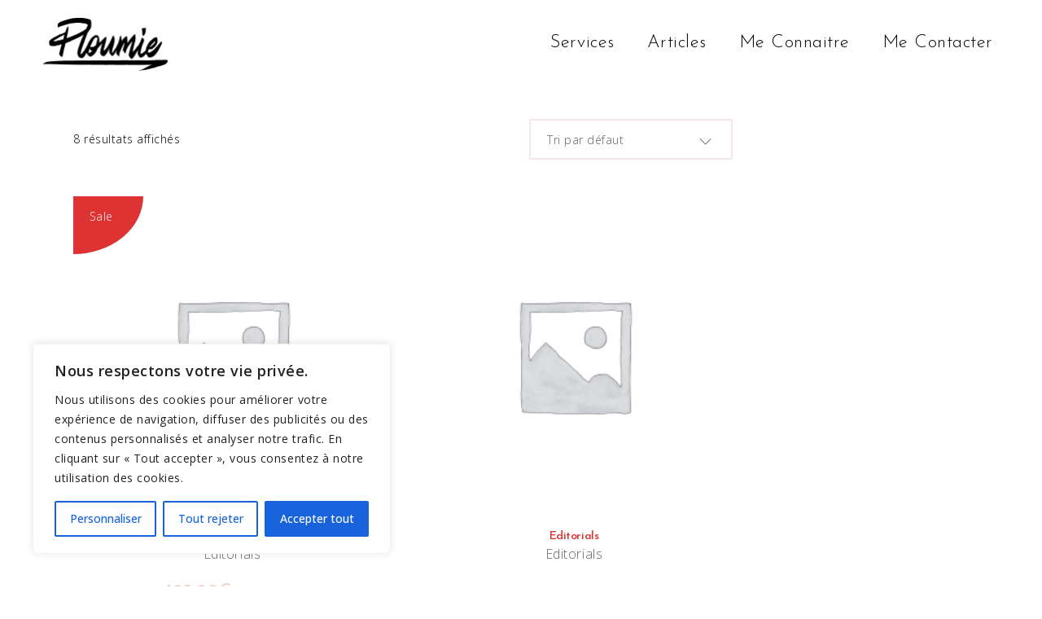

--- FILE ---
content_type: text/html; charset=UTF-8
request_url: https://ploumie.com/etiquette-produit/print/
body_size: 28135
content:
<!DOCTYPE html>
<html lang="fr-FR">
<head><style>img.lazy{min-height:1px}</style><link href="https://ploumie.com/wp-content/plugins/w3-total-cache/pub/js/lazyload.min.js" as="script">
	
		<meta charset="UTF-8"/>
		<link rel="profile" href="https://gmpg.org/xfn/11"/>
		
				<meta name="viewport" content="width=device-width,initial-scale=1,user-scalable=yes">
		<meta name='robots' content='index, follow, max-image-preview:large, max-snippet:-1, max-video-preview:-1' />
	<style>img:is([sizes="auto" i], [sizes^="auto," i]) { contain-intrinsic-size: 3000px 1500px }</style>
	<script>window._wca = window._wca || [];</script>

	<!-- This site is optimized with the Yoast SEO plugin v26.5 - https://yoast.com/wordpress/plugins/seo/ -->
	<title>Archives des Print - Ploumie</title>
	<link rel="canonical" href="https://ploumie.com/etiquette-produit/print/" />
	<meta property="og:locale" content="fr_FR" />
	<meta property="og:type" content="article" />
	<meta property="og:title" content="Archives des Print - Ploumie" />
	<meta property="og:url" content="https://ploumie.com/etiquette-produit/print/" />
	<meta property="og:site_name" content="Ploumie" />
	<meta name="twitter:card" content="summary_large_image" />
	<script type="application/ld+json" class="yoast-schema-graph">{"@context":"https://schema.org","@graph":[{"@type":"CollectionPage","@id":"https://ploumie.com/etiquette-produit/print/","url":"https://ploumie.com/etiquette-produit/print/","name":"Archives des Print - Ploumie","isPartOf":{"@id":"https://ploumie.com/#website"},"breadcrumb":{"@id":"https://ploumie.com/etiquette-produit/print/#breadcrumb"},"inLanguage":"fr-FR"},{"@type":"BreadcrumbList","@id":"https://ploumie.com/etiquette-produit/print/#breadcrumb","itemListElement":[{"@type":"ListItem","position":1,"name":"Accueil","item":"https://ploumie.com/"},{"@type":"ListItem","position":2,"name":"Print"}]},{"@type":"WebSite","@id":"https://ploumie.com/#website","url":"https://ploumie.com/","name":"Ploumie","description":"Conceptrice Graphique","publisher":{"@id":"https://ploumie.com/#/schema/person/deb006591315073f7fcd0f6f07161c0c"},"potentialAction":[{"@type":"SearchAction","target":{"@type":"EntryPoint","urlTemplate":"https://ploumie.com/?s={search_term_string}"},"query-input":{"@type":"PropertyValueSpecification","valueRequired":true,"valueName":"search_term_string"}}],"inLanguage":"fr-FR"},{"@type":["Person","Organization"],"@id":"https://ploumie.com/#/schema/person/deb006591315073f7fcd0f6f07161c0c","name":"Ploumie","image":{"@type":"ImageObject","inLanguage":"fr-FR","@id":"https://ploumie.com/#/schema/person/image/","url":"https://secure.gravatar.com/avatar/819d52987dd94517c9239c325270556d?s=96&d=mm&r=g","contentUrl":"https://secure.gravatar.com/avatar/819d52987dd94517c9239c325270556d?s=96&d=mm&r=g","caption":"Ploumie"},"logo":{"@id":"https://ploumie.com/#/schema/person/image/"},"sameAs":["https://ploumie.com"]}]}</script>
	<!-- / Yoast SEO plugin. -->


<link rel='dns-prefetch' href='//ajax.googleapis.com' />
<link rel='dns-prefetch' href='//stats.wp.com' />
<link rel='dns-prefetch' href='//secure.gravatar.com' />
<link rel='dns-prefetch' href='//fonts.googleapis.com' />
<link rel='dns-prefetch' href='//v0.wordpress.com' />
<link rel='dns-prefetch' href='//www.googletagmanager.com' />
<link rel='preconnect' href='//c0.wp.com' />
<link rel='preconnect' href='//i0.wp.com' />
<link rel="alternate" type="application/rss+xml" title="Ploumie &raquo; Flux" href="https://ploumie.com/feed/" />
<link rel="alternate" type="application/rss+xml" title="Ploumie &raquo; Flux des commentaires" href="https://ploumie.com/comments/feed/" />
<link rel="alternate" type="application/rss+xml" title="Flux pour Ploumie &raquo; Print Étiquette" href="https://ploumie.com/etiquette-produit/print/feed/" />
		<!-- This site uses the Google Analytics by MonsterInsights plugin v9.10.0 - Using Analytics tracking - https://www.monsterinsights.com/ -->
							<script src="//www.googletagmanager.com/gtag/js?id=G-XBRNXK3B41"  data-cfasync="false" data-wpfc-render="false" type="text/javascript" async></script>
			<script data-cfasync="false" data-wpfc-render="false" type="text/javascript">
				var mi_version = '9.10.0';
				var mi_track_user = true;
				var mi_no_track_reason = '';
								var MonsterInsightsDefaultLocations = {"page_location":"https:\/\/ploumie.com\/etiquette-produit\/print\/"};
								if ( typeof MonsterInsightsPrivacyGuardFilter === 'function' ) {
					var MonsterInsightsLocations = (typeof MonsterInsightsExcludeQuery === 'object') ? MonsterInsightsPrivacyGuardFilter( MonsterInsightsExcludeQuery ) : MonsterInsightsPrivacyGuardFilter( MonsterInsightsDefaultLocations );
				} else {
					var MonsterInsightsLocations = (typeof MonsterInsightsExcludeQuery === 'object') ? MonsterInsightsExcludeQuery : MonsterInsightsDefaultLocations;
				}

								var disableStrs = [
										'ga-disable-G-XBRNXK3B41',
									];

				/* Function to detect opted out users */
				function __gtagTrackerIsOptedOut() {
					for (var index = 0; index < disableStrs.length; index++) {
						if (document.cookie.indexOf(disableStrs[index] + '=true') > -1) {
							return true;
						}
					}

					return false;
				}

				/* Disable tracking if the opt-out cookie exists. */
				if (__gtagTrackerIsOptedOut()) {
					for (var index = 0; index < disableStrs.length; index++) {
						window[disableStrs[index]] = true;
					}
				}

				/* Opt-out function */
				function __gtagTrackerOptout() {
					for (var index = 0; index < disableStrs.length; index++) {
						document.cookie = disableStrs[index] + '=true; expires=Thu, 31 Dec 2099 23:59:59 UTC; path=/';
						window[disableStrs[index]] = true;
					}
				}

				if ('undefined' === typeof gaOptout) {
					function gaOptout() {
						__gtagTrackerOptout();
					}
				}
								window.dataLayer = window.dataLayer || [];

				window.MonsterInsightsDualTracker = {
					helpers: {},
					trackers: {},
				};
				if (mi_track_user) {
					function __gtagDataLayer() {
						dataLayer.push(arguments);
					}

					function __gtagTracker(type, name, parameters) {
						if (!parameters) {
							parameters = {};
						}

						if (parameters.send_to) {
							__gtagDataLayer.apply(null, arguments);
							return;
						}

						if (type === 'event') {
														parameters.send_to = monsterinsights_frontend.v4_id;
							var hookName = name;
							if (typeof parameters['event_category'] !== 'undefined') {
								hookName = parameters['event_category'] + ':' + name;
							}

							if (typeof MonsterInsightsDualTracker.trackers[hookName] !== 'undefined') {
								MonsterInsightsDualTracker.trackers[hookName](parameters);
							} else {
								__gtagDataLayer('event', name, parameters);
							}
							
						} else {
							__gtagDataLayer.apply(null, arguments);
						}
					}

					__gtagTracker('js', new Date());
					__gtagTracker('set', {
						'developer_id.dZGIzZG': true,
											});
					if ( MonsterInsightsLocations.page_location ) {
						__gtagTracker('set', MonsterInsightsLocations);
					}
										__gtagTracker('config', 'G-XBRNXK3B41', {"forceSSL":"true","link_attribution":"true"} );
										window.gtag = __gtagTracker;										(function () {
						/* https://developers.google.com/analytics/devguides/collection/analyticsjs/ */
						/* ga and __gaTracker compatibility shim. */
						var noopfn = function () {
							return null;
						};
						var newtracker = function () {
							return new Tracker();
						};
						var Tracker = function () {
							return null;
						};
						var p = Tracker.prototype;
						p.get = noopfn;
						p.set = noopfn;
						p.send = function () {
							var args = Array.prototype.slice.call(arguments);
							args.unshift('send');
							__gaTracker.apply(null, args);
						};
						var __gaTracker = function () {
							var len = arguments.length;
							if (len === 0) {
								return;
							}
							var f = arguments[len - 1];
							if (typeof f !== 'object' || f === null || typeof f.hitCallback !== 'function') {
								if ('send' === arguments[0]) {
									var hitConverted, hitObject = false, action;
									if ('event' === arguments[1]) {
										if ('undefined' !== typeof arguments[3]) {
											hitObject = {
												'eventAction': arguments[3],
												'eventCategory': arguments[2],
												'eventLabel': arguments[4],
												'value': arguments[5] ? arguments[5] : 1,
											}
										}
									}
									if ('pageview' === arguments[1]) {
										if ('undefined' !== typeof arguments[2]) {
											hitObject = {
												'eventAction': 'page_view',
												'page_path': arguments[2],
											}
										}
									}
									if (typeof arguments[2] === 'object') {
										hitObject = arguments[2];
									}
									if (typeof arguments[5] === 'object') {
										Object.assign(hitObject, arguments[5]);
									}
									if ('undefined' !== typeof arguments[1].hitType) {
										hitObject = arguments[1];
										if ('pageview' === hitObject.hitType) {
											hitObject.eventAction = 'page_view';
										}
									}
									if (hitObject) {
										action = 'timing' === arguments[1].hitType ? 'timing_complete' : hitObject.eventAction;
										hitConverted = mapArgs(hitObject);
										__gtagTracker('event', action, hitConverted);
									}
								}
								return;
							}

							function mapArgs(args) {
								var arg, hit = {};
								var gaMap = {
									'eventCategory': 'event_category',
									'eventAction': 'event_action',
									'eventLabel': 'event_label',
									'eventValue': 'event_value',
									'nonInteraction': 'non_interaction',
									'timingCategory': 'event_category',
									'timingVar': 'name',
									'timingValue': 'value',
									'timingLabel': 'event_label',
									'page': 'page_path',
									'location': 'page_location',
									'title': 'page_title',
									'referrer' : 'page_referrer',
								};
								for (arg in args) {
																		if (!(!args.hasOwnProperty(arg) || !gaMap.hasOwnProperty(arg))) {
										hit[gaMap[arg]] = args[arg];
									} else {
										hit[arg] = args[arg];
									}
								}
								return hit;
							}

							try {
								f.hitCallback();
							} catch (ex) {
							}
						};
						__gaTracker.create = newtracker;
						__gaTracker.getByName = newtracker;
						__gaTracker.getAll = function () {
							return [];
						};
						__gaTracker.remove = noopfn;
						__gaTracker.loaded = true;
						window['__gaTracker'] = __gaTracker;
					})();
									} else {
										console.log("");
					(function () {
						function __gtagTracker() {
							return null;
						}

						window['__gtagTracker'] = __gtagTracker;
						window['gtag'] = __gtagTracker;
					})();
									}
			</script>
							<!-- / Google Analytics by MonsterInsights -->
		<script type="text/javascript">
/* <![CDATA[ */
window._wpemojiSettings = {"baseUrl":"https:\/\/s.w.org\/images\/core\/emoji\/15.0.3\/72x72\/","ext":".png","svgUrl":"https:\/\/s.w.org\/images\/core\/emoji\/15.0.3\/svg\/","svgExt":".svg","source":{"concatemoji":"https:\/\/ploumie.com\/wp-includes\/js\/wp-emoji-release.min.js?ver=bab91cb8eae9a4b1b50bf3b5abe2b09f"}};
/*! This file is auto-generated */
!function(i,n){var o,s,e;function c(e){try{var t={supportTests:e,timestamp:(new Date).valueOf()};sessionStorage.setItem(o,JSON.stringify(t))}catch(e){}}function p(e,t,n){e.clearRect(0,0,e.canvas.width,e.canvas.height),e.fillText(t,0,0);var t=new Uint32Array(e.getImageData(0,0,e.canvas.width,e.canvas.height).data),r=(e.clearRect(0,0,e.canvas.width,e.canvas.height),e.fillText(n,0,0),new Uint32Array(e.getImageData(0,0,e.canvas.width,e.canvas.height).data));return t.every(function(e,t){return e===r[t]})}function u(e,t,n){switch(t){case"flag":return n(e,"\ud83c\udff3\ufe0f\u200d\u26a7\ufe0f","\ud83c\udff3\ufe0f\u200b\u26a7\ufe0f")?!1:!n(e,"\ud83c\uddfa\ud83c\uddf3","\ud83c\uddfa\u200b\ud83c\uddf3")&&!n(e,"\ud83c\udff4\udb40\udc67\udb40\udc62\udb40\udc65\udb40\udc6e\udb40\udc67\udb40\udc7f","\ud83c\udff4\u200b\udb40\udc67\u200b\udb40\udc62\u200b\udb40\udc65\u200b\udb40\udc6e\u200b\udb40\udc67\u200b\udb40\udc7f");case"emoji":return!n(e,"\ud83d\udc26\u200d\u2b1b","\ud83d\udc26\u200b\u2b1b")}return!1}function f(e,t,n){var r="undefined"!=typeof WorkerGlobalScope&&self instanceof WorkerGlobalScope?new OffscreenCanvas(300,150):i.createElement("canvas"),a=r.getContext("2d",{willReadFrequently:!0}),o=(a.textBaseline="top",a.font="600 32px Arial",{});return e.forEach(function(e){o[e]=t(a,e,n)}),o}function t(e){var t=i.createElement("script");t.src=e,t.defer=!0,i.head.appendChild(t)}"undefined"!=typeof Promise&&(o="wpEmojiSettingsSupports",s=["flag","emoji"],n.supports={everything:!0,everythingExceptFlag:!0},e=new Promise(function(e){i.addEventListener("DOMContentLoaded",e,{once:!0})}),new Promise(function(t){var n=function(){try{var e=JSON.parse(sessionStorage.getItem(o));if("object"==typeof e&&"number"==typeof e.timestamp&&(new Date).valueOf()<e.timestamp+604800&&"object"==typeof e.supportTests)return e.supportTests}catch(e){}return null}();if(!n){if("undefined"!=typeof Worker&&"undefined"!=typeof OffscreenCanvas&&"undefined"!=typeof URL&&URL.createObjectURL&&"undefined"!=typeof Blob)try{var e="postMessage("+f.toString()+"("+[JSON.stringify(s),u.toString(),p.toString()].join(",")+"));",r=new Blob([e],{type:"text/javascript"}),a=new Worker(URL.createObjectURL(r),{name:"wpTestEmojiSupports"});return void(a.onmessage=function(e){c(n=e.data),a.terminate(),t(n)})}catch(e){}c(n=f(s,u,p))}t(n)}).then(function(e){for(var t in e)n.supports[t]=e[t],n.supports.everything=n.supports.everything&&n.supports[t],"flag"!==t&&(n.supports.everythingExceptFlag=n.supports.everythingExceptFlag&&n.supports[t]);n.supports.everythingExceptFlag=n.supports.everythingExceptFlag&&!n.supports.flag,n.DOMReady=!1,n.readyCallback=function(){n.DOMReady=!0}}).then(function(){return e}).then(function(){var e;n.supports.everything||(n.readyCallback(),(e=n.source||{}).concatemoji?t(e.concatemoji):e.wpemoji&&e.twemoji&&(t(e.twemoji),t(e.wpemoji)))}))}((window,document),window._wpemojiSettings);
/* ]]> */
</script>
<style id='wp-emoji-styles-inline-css' type='text/css'>

	img.wp-smiley, img.emoji {
		display: inline !important;
		border: none !important;
		box-shadow: none !important;
		height: 1em !important;
		width: 1em !important;
		margin: 0 0.07em !important;
		vertical-align: -0.1em !important;
		background: none !important;
		padding: 0 !important;
	}
</style>
<link rel='stylesheet' id='wp-block-library-css' href='https://c0.wp.com/c/6.7.4/wp-includes/css/dist/block-library/style.min.css' type='text/css' media='all' />
<link rel='stylesheet' id='mediaelement-css' href='https://c0.wp.com/c/6.7.4/wp-includes/js/mediaelement/mediaelementplayer-legacy.min.css' type='text/css' media='all' />
<link rel='stylesheet' id='wp-mediaelement-css' href='https://c0.wp.com/c/6.7.4/wp-includes/js/mediaelement/wp-mediaelement.min.css' type='text/css' media='all' />
<style id='jetpack-sharing-buttons-style-inline-css' type='text/css'>
.jetpack-sharing-buttons__services-list{display:flex;flex-direction:row;flex-wrap:wrap;gap:0;list-style-type:none;margin:5px;padding:0}.jetpack-sharing-buttons__services-list.has-small-icon-size{font-size:12px}.jetpack-sharing-buttons__services-list.has-normal-icon-size{font-size:16px}.jetpack-sharing-buttons__services-list.has-large-icon-size{font-size:24px}.jetpack-sharing-buttons__services-list.has-huge-icon-size{font-size:36px}@media print{.jetpack-sharing-buttons__services-list{display:none!important}}.editor-styles-wrapper .wp-block-jetpack-sharing-buttons{gap:0;padding-inline-start:0}ul.jetpack-sharing-buttons__services-list.has-background{padding:1.25em 2.375em}
</style>
<style id='classic-theme-styles-inline-css' type='text/css'>
/*! This file is auto-generated */
.wp-block-button__link{color:#fff;background-color:#32373c;border-radius:9999px;box-shadow:none;text-decoration:none;padding:calc(.667em + 2px) calc(1.333em + 2px);font-size:1.125em}.wp-block-file__button{background:#32373c;color:#fff;text-decoration:none}
</style>
<style id='global-styles-inline-css' type='text/css'>
:root{--wp--preset--aspect-ratio--square: 1;--wp--preset--aspect-ratio--4-3: 4/3;--wp--preset--aspect-ratio--3-4: 3/4;--wp--preset--aspect-ratio--3-2: 3/2;--wp--preset--aspect-ratio--2-3: 2/3;--wp--preset--aspect-ratio--16-9: 16/9;--wp--preset--aspect-ratio--9-16: 9/16;--wp--preset--color--black: #000000;--wp--preset--color--cyan-bluish-gray: #abb8c3;--wp--preset--color--white: #ffffff;--wp--preset--color--pale-pink: #f78da7;--wp--preset--color--vivid-red: #cf2e2e;--wp--preset--color--luminous-vivid-orange: #ff6900;--wp--preset--color--luminous-vivid-amber: #fcb900;--wp--preset--color--light-green-cyan: #7bdcb5;--wp--preset--color--vivid-green-cyan: #00d084;--wp--preset--color--pale-cyan-blue: #8ed1fc;--wp--preset--color--vivid-cyan-blue: #0693e3;--wp--preset--color--vivid-purple: #9b51e0;--wp--preset--gradient--vivid-cyan-blue-to-vivid-purple: linear-gradient(135deg,rgba(6,147,227,1) 0%,rgb(155,81,224) 100%);--wp--preset--gradient--light-green-cyan-to-vivid-green-cyan: linear-gradient(135deg,rgb(122,220,180) 0%,rgb(0,208,130) 100%);--wp--preset--gradient--luminous-vivid-amber-to-luminous-vivid-orange: linear-gradient(135deg,rgba(252,185,0,1) 0%,rgba(255,105,0,1) 100%);--wp--preset--gradient--luminous-vivid-orange-to-vivid-red: linear-gradient(135deg,rgba(255,105,0,1) 0%,rgb(207,46,46) 100%);--wp--preset--gradient--very-light-gray-to-cyan-bluish-gray: linear-gradient(135deg,rgb(238,238,238) 0%,rgb(169,184,195) 100%);--wp--preset--gradient--cool-to-warm-spectrum: linear-gradient(135deg,rgb(74,234,220) 0%,rgb(151,120,209) 20%,rgb(207,42,186) 40%,rgb(238,44,130) 60%,rgb(251,105,98) 80%,rgb(254,248,76) 100%);--wp--preset--gradient--blush-light-purple: linear-gradient(135deg,rgb(255,206,236) 0%,rgb(152,150,240) 100%);--wp--preset--gradient--blush-bordeaux: linear-gradient(135deg,rgb(254,205,165) 0%,rgb(254,45,45) 50%,rgb(107,0,62) 100%);--wp--preset--gradient--luminous-dusk: linear-gradient(135deg,rgb(255,203,112) 0%,rgb(199,81,192) 50%,rgb(65,88,208) 100%);--wp--preset--gradient--pale-ocean: linear-gradient(135deg,rgb(255,245,203) 0%,rgb(182,227,212) 50%,rgb(51,167,181) 100%);--wp--preset--gradient--electric-grass: linear-gradient(135deg,rgb(202,248,128) 0%,rgb(113,206,126) 100%);--wp--preset--gradient--midnight: linear-gradient(135deg,rgb(2,3,129) 0%,rgb(40,116,252) 100%);--wp--preset--font-size--small: 13px;--wp--preset--font-size--medium: 20px;--wp--preset--font-size--large: 36px;--wp--preset--font-size--x-large: 42px;--wp--preset--spacing--20: 0.44rem;--wp--preset--spacing--30: 0.67rem;--wp--preset--spacing--40: 1rem;--wp--preset--spacing--50: 1.5rem;--wp--preset--spacing--60: 2.25rem;--wp--preset--spacing--70: 3.38rem;--wp--preset--spacing--80: 5.06rem;--wp--preset--shadow--natural: 6px 6px 9px rgba(0, 0, 0, 0.2);--wp--preset--shadow--deep: 12px 12px 50px rgba(0, 0, 0, 0.4);--wp--preset--shadow--sharp: 6px 6px 0px rgba(0, 0, 0, 0.2);--wp--preset--shadow--outlined: 6px 6px 0px -3px rgba(255, 255, 255, 1), 6px 6px rgba(0, 0, 0, 1);--wp--preset--shadow--crisp: 6px 6px 0px rgba(0, 0, 0, 1);}:where(.is-layout-flex){gap: 0.5em;}:where(.is-layout-grid){gap: 0.5em;}body .is-layout-flex{display: flex;}.is-layout-flex{flex-wrap: wrap;align-items: center;}.is-layout-flex > :is(*, div){margin: 0;}body .is-layout-grid{display: grid;}.is-layout-grid > :is(*, div){margin: 0;}:where(.wp-block-columns.is-layout-flex){gap: 2em;}:where(.wp-block-columns.is-layout-grid){gap: 2em;}:where(.wp-block-post-template.is-layout-flex){gap: 1.25em;}:where(.wp-block-post-template.is-layout-grid){gap: 1.25em;}.has-black-color{color: var(--wp--preset--color--black) !important;}.has-cyan-bluish-gray-color{color: var(--wp--preset--color--cyan-bluish-gray) !important;}.has-white-color{color: var(--wp--preset--color--white) !important;}.has-pale-pink-color{color: var(--wp--preset--color--pale-pink) !important;}.has-vivid-red-color{color: var(--wp--preset--color--vivid-red) !important;}.has-luminous-vivid-orange-color{color: var(--wp--preset--color--luminous-vivid-orange) !important;}.has-luminous-vivid-amber-color{color: var(--wp--preset--color--luminous-vivid-amber) !important;}.has-light-green-cyan-color{color: var(--wp--preset--color--light-green-cyan) !important;}.has-vivid-green-cyan-color{color: var(--wp--preset--color--vivid-green-cyan) !important;}.has-pale-cyan-blue-color{color: var(--wp--preset--color--pale-cyan-blue) !important;}.has-vivid-cyan-blue-color{color: var(--wp--preset--color--vivid-cyan-blue) !important;}.has-vivid-purple-color{color: var(--wp--preset--color--vivid-purple) !important;}.has-black-background-color{background-color: var(--wp--preset--color--black) !important;}.has-cyan-bluish-gray-background-color{background-color: var(--wp--preset--color--cyan-bluish-gray) !important;}.has-white-background-color{background-color: var(--wp--preset--color--white) !important;}.has-pale-pink-background-color{background-color: var(--wp--preset--color--pale-pink) !important;}.has-vivid-red-background-color{background-color: var(--wp--preset--color--vivid-red) !important;}.has-luminous-vivid-orange-background-color{background-color: var(--wp--preset--color--luminous-vivid-orange) !important;}.has-luminous-vivid-amber-background-color{background-color: var(--wp--preset--color--luminous-vivid-amber) !important;}.has-light-green-cyan-background-color{background-color: var(--wp--preset--color--light-green-cyan) !important;}.has-vivid-green-cyan-background-color{background-color: var(--wp--preset--color--vivid-green-cyan) !important;}.has-pale-cyan-blue-background-color{background-color: var(--wp--preset--color--pale-cyan-blue) !important;}.has-vivid-cyan-blue-background-color{background-color: var(--wp--preset--color--vivid-cyan-blue) !important;}.has-vivid-purple-background-color{background-color: var(--wp--preset--color--vivid-purple) !important;}.has-black-border-color{border-color: var(--wp--preset--color--black) !important;}.has-cyan-bluish-gray-border-color{border-color: var(--wp--preset--color--cyan-bluish-gray) !important;}.has-white-border-color{border-color: var(--wp--preset--color--white) !important;}.has-pale-pink-border-color{border-color: var(--wp--preset--color--pale-pink) !important;}.has-vivid-red-border-color{border-color: var(--wp--preset--color--vivid-red) !important;}.has-luminous-vivid-orange-border-color{border-color: var(--wp--preset--color--luminous-vivid-orange) !important;}.has-luminous-vivid-amber-border-color{border-color: var(--wp--preset--color--luminous-vivid-amber) !important;}.has-light-green-cyan-border-color{border-color: var(--wp--preset--color--light-green-cyan) !important;}.has-vivid-green-cyan-border-color{border-color: var(--wp--preset--color--vivid-green-cyan) !important;}.has-pale-cyan-blue-border-color{border-color: var(--wp--preset--color--pale-cyan-blue) !important;}.has-vivid-cyan-blue-border-color{border-color: var(--wp--preset--color--vivid-cyan-blue) !important;}.has-vivid-purple-border-color{border-color: var(--wp--preset--color--vivid-purple) !important;}.has-vivid-cyan-blue-to-vivid-purple-gradient-background{background: var(--wp--preset--gradient--vivid-cyan-blue-to-vivid-purple) !important;}.has-light-green-cyan-to-vivid-green-cyan-gradient-background{background: var(--wp--preset--gradient--light-green-cyan-to-vivid-green-cyan) !important;}.has-luminous-vivid-amber-to-luminous-vivid-orange-gradient-background{background: var(--wp--preset--gradient--luminous-vivid-amber-to-luminous-vivid-orange) !important;}.has-luminous-vivid-orange-to-vivid-red-gradient-background{background: var(--wp--preset--gradient--luminous-vivid-orange-to-vivid-red) !important;}.has-very-light-gray-to-cyan-bluish-gray-gradient-background{background: var(--wp--preset--gradient--very-light-gray-to-cyan-bluish-gray) !important;}.has-cool-to-warm-spectrum-gradient-background{background: var(--wp--preset--gradient--cool-to-warm-spectrum) !important;}.has-blush-light-purple-gradient-background{background: var(--wp--preset--gradient--blush-light-purple) !important;}.has-blush-bordeaux-gradient-background{background: var(--wp--preset--gradient--blush-bordeaux) !important;}.has-luminous-dusk-gradient-background{background: var(--wp--preset--gradient--luminous-dusk) !important;}.has-pale-ocean-gradient-background{background: var(--wp--preset--gradient--pale-ocean) !important;}.has-electric-grass-gradient-background{background: var(--wp--preset--gradient--electric-grass) !important;}.has-midnight-gradient-background{background: var(--wp--preset--gradient--midnight) !important;}.has-small-font-size{font-size: var(--wp--preset--font-size--small) !important;}.has-medium-font-size{font-size: var(--wp--preset--font-size--medium) !important;}.has-large-font-size{font-size: var(--wp--preset--font-size--large) !important;}.has-x-large-font-size{font-size: var(--wp--preset--font-size--x-large) !important;}
:where(.wp-block-post-template.is-layout-flex){gap: 1.25em;}:where(.wp-block-post-template.is-layout-grid){gap: 1.25em;}
:where(.wp-block-columns.is-layout-flex){gap: 2em;}:where(.wp-block-columns.is-layout-grid){gap: 2em;}
:root :where(.wp-block-pullquote){font-size: 1.5em;line-height: 1.6;}
</style>
<link rel='stylesheet' id='contact-form-7-css' href='https://ploumie.com/wp-content/plugins/contact-form-7/includes/css/styles.css?ver=6.1.4' type='text/css' media='all' />
<link rel='stylesheet' id='SFSIPLUSmainCss-css' href='https://ploumie.com/wp-content/plugins/ultimate-social-media-plus/css/sfsi-style.css?ver=3.7.1' type='text/css' media='all' />
<style id='woocommerce-inline-inline-css' type='text/css'>
.woocommerce form .form-row .required { visibility: visible; }
</style>
<link rel='stylesheet' id='wc-gateway-ppec-frontend-css' href='https://ploumie.com/wp-content/plugins/woocommerce-gateway-paypal-express-checkout/assets/css/wc-gateway-ppec-frontend.css?ver=2.1.3' type='text/css' media='all' />
<link rel='stylesheet' id='brands-styles-css' href='https://c0.wp.com/p/woocommerce/10.3.7/assets/css/brands.css' type='text/css' media='all' />
<link rel='stylesheet' id='bolge-elated-default-style-css' href='https://ploumie.com/wp-content/themes/bolge/style.css?ver=bab91cb8eae9a4b1b50bf3b5abe2b09f' type='text/css' media='all' />
<link rel='stylesheet' id='bolge-elated-child-style-css' href='https://ploumie.com/wp-content/themes/bolge-child/style.css?ver=bab91cb8eae9a4b1b50bf3b5abe2b09f' type='text/css' media='all' />
<link rel='stylesheet' id='bolge-elated-modules-css' href='https://ploumie.com/wp-content/themes/bolge/assets/css/modules.min.css?ver=bab91cb8eae9a4b1b50bf3b5abe2b09f' type='text/css' media='all' />
<link rel='stylesheet' id='eltdf-dripicons-css' href='https://ploumie.com/wp-content/themes/bolge/framework/lib/icons-pack/dripicons/dripicons.css?ver=bab91cb8eae9a4b1b50bf3b5abe2b09f' type='text/css' media='all' />
<link rel='stylesheet' id='eltdf-font_elegant-css' href='https://ploumie.com/wp-content/themes/bolge/framework/lib/icons-pack/elegant-icons/style.min.css?ver=bab91cb8eae9a4b1b50bf3b5abe2b09f' type='text/css' media='all' />
<link rel='stylesheet' id='eltdf-font_awesome-css' href='https://ploumie.com/wp-content/themes/bolge/framework/lib/icons-pack/font-awesome/css/fontawesome-all.min.css?ver=bab91cb8eae9a4b1b50bf3b5abe2b09f' type='text/css' media='all' />
<link rel='stylesheet' id='eltdf-ion_icons-css' href='https://ploumie.com/wp-content/themes/bolge/framework/lib/icons-pack/ion-icons/css/ionicons.min.css?ver=bab91cb8eae9a4b1b50bf3b5abe2b09f' type='text/css' media='all' />
<link rel='stylesheet' id='eltdf-linea_icons-css' href='https://ploumie.com/wp-content/themes/bolge/framework/lib/icons-pack/linea-icons/style.css?ver=bab91cb8eae9a4b1b50bf3b5abe2b09f' type='text/css' media='all' />
<link rel='stylesheet' id='eltdf-linear_icons-css' href='https://ploumie.com/wp-content/themes/bolge/framework/lib/icons-pack/linear-icons/style.css?ver=bab91cb8eae9a4b1b50bf3b5abe2b09f' type='text/css' media='all' />
<link rel='stylesheet' id='eltdf-simple_line_icons-css' href='https://ploumie.com/wp-content/themes/bolge/framework/lib/icons-pack/simple-line-icons/simple-line-icons.css?ver=bab91cb8eae9a4b1b50bf3b5abe2b09f' type='text/css' media='all' />
<link rel='stylesheet' id='bolge-elated-woo-css' href='https://ploumie.com/wp-content/themes/bolge/assets/css/woocommerce.min.css?ver=bab91cb8eae9a4b1b50bf3b5abe2b09f' type='text/css' media='all' />
<style id='bolge-elated-woo-inline-css' type='text/css'>
.archive.eltdf-paspartu-enabled .eltdf-wrapper { background-color: #dddddd;}.archive .eltdf-page-footer .eltdf-footer-top-holder .eltdf-footer-top-inner.eltdf-footer-border-top { border-color: #dd3333;}
</style>
<link rel='stylesheet' id='bolge-elated-woo-responsive-css' href='https://ploumie.com/wp-content/themes/bolge/assets/css/woocommerce-responsive.min.css?ver=bab91cb8eae9a4b1b50bf3b5abe2b09f' type='text/css' media='all' />
<link rel='stylesheet' id='bolge-elated-style-dynamic-css' href='https://ploumie.com/wp-content/themes/bolge/assets/css/style_dynamic.css?ver=1686147871' type='text/css' media='all' />
<link rel='stylesheet' id='bolge-elated-modules-responsive-css' href='https://ploumie.com/wp-content/themes/bolge/assets/css/modules-responsive.min.css?ver=bab91cb8eae9a4b1b50bf3b5abe2b09f' type='text/css' media='all' />
<link rel='stylesheet' id='bolge-elated-style-dynamic-responsive-css' href='https://ploumie.com/wp-content/themes/bolge/assets/css/style_dynamic_responsive.css?ver=1686147871' type='text/css' media='all' />
<link rel='stylesheet' id='bolge-elated-google-fonts-css' href='https://fonts.googleapis.com/css?family=Open+Sans%3A300%2C400%2C500%2C600%7CJosefin+Sans%3A300%2C400%2C500%2C600&#038;subset=latin-ext&#038;ver=1.0.0' type='text/css' media='all' />
<link rel='stylesheet' id='jetpack-subscriptions-css' href='https://c0.wp.com/p/jetpack/15.3.1/_inc/build/subscriptions/subscriptions.min.css' type='text/css' media='all' />
<script type="text/javascript" id="cookie-law-info-js-extra">
/* <![CDATA[ */
var _ckyConfig = {"_ipData":[],"_assetsURL":"https:\/\/ploumie.com\/wp-content\/plugins\/cookie-law-info\/lite\/frontend\/images\/","_publicURL":"https:\/\/ploumie.com","_expiry":"365","_categories":[{"name":"N\u00e9cessaire","slug":"necessary","isNecessary":true,"ccpaDoNotSell":true,"cookies":[],"active":true,"defaultConsent":{"gdpr":true,"ccpa":true}},{"name":"Fonctionnelle","slug":"functional","isNecessary":false,"ccpaDoNotSell":true,"cookies":[],"active":true,"defaultConsent":{"gdpr":false,"ccpa":false}},{"name":"Analytique","slug":"analytics","isNecessary":false,"ccpaDoNotSell":true,"cookies":[],"active":true,"defaultConsent":{"gdpr":false,"ccpa":false}},{"name":"Performance","slug":"performance","isNecessary":false,"ccpaDoNotSell":true,"cookies":[],"active":true,"defaultConsent":{"gdpr":false,"ccpa":false}},{"name":"Publicit\u00e9","slug":"advertisement","isNecessary":false,"ccpaDoNotSell":true,"cookies":[],"active":true,"defaultConsent":{"gdpr":false,"ccpa":false}}],"_activeLaw":"gdpr","_rootDomain":"","_block":"1","_showBanner":"1","_bannerConfig":{"settings":{"type":"box","preferenceCenterType":"popup","position":"bottom-left","applicableLaw":"gdpr"},"behaviours":{"reloadBannerOnAccept":false,"loadAnalyticsByDefault":false,"animations":{"onLoad":"animate","onHide":"sticky"}},"config":{"revisitConsent":{"status":true,"tag":"revisit-consent","position":"bottom-left","meta":{"url":"#"},"styles":{"background-color":"#0056A7"},"elements":{"title":{"type":"text","tag":"revisit-consent-title","status":true,"styles":{"color":"#0056a7"}}}},"preferenceCenter":{"toggle":{"status":true,"tag":"detail-category-toggle","type":"toggle","states":{"active":{"styles":{"background-color":"#1863DC"}},"inactive":{"styles":{"background-color":"#D0D5D2"}}}}},"categoryPreview":{"status":false,"toggle":{"status":true,"tag":"detail-category-preview-toggle","type":"toggle","states":{"active":{"styles":{"background-color":"#1863DC"}},"inactive":{"styles":{"background-color":"#D0D5D2"}}}}},"videoPlaceholder":{"status":true,"styles":{"background-color":"#000000","border-color":"#000000","color":"#ffffff"}},"readMore":{"status":false,"tag":"readmore-button","type":"link","meta":{"noFollow":true,"newTab":true},"styles":{"color":"#1863DC","background-color":"transparent","border-color":"transparent"}},"showMore":{"status":true,"tag":"show-desc-button","type":"button","styles":{"color":"#1863DC"}},"showLess":{"status":true,"tag":"hide-desc-button","type":"button","styles":{"color":"#1863DC"}},"alwaysActive":{"status":true,"tag":"always-active","styles":{"color":"#008000"}},"manualLinks":{"status":true,"tag":"manual-links","type":"link","styles":{"color":"#1863DC"}},"auditTable":{"status":true},"optOption":{"status":true,"toggle":{"status":true,"tag":"optout-option-toggle","type":"toggle","states":{"active":{"styles":{"background-color":"#1863dc"}},"inactive":{"styles":{"background-color":"#FFFFFF"}}}}}}},"_version":"3.3.8","_logConsent":"1","_tags":[{"tag":"accept-button","styles":{"color":"#FFFFFF","background-color":"#1863DC","border-color":"#1863DC"}},{"tag":"reject-button","styles":{"color":"#1863DC","background-color":"transparent","border-color":"#1863DC"}},{"tag":"settings-button","styles":{"color":"#1863DC","background-color":"transparent","border-color":"#1863DC"}},{"tag":"readmore-button","styles":{"color":"#1863DC","background-color":"transparent","border-color":"transparent"}},{"tag":"donotsell-button","styles":{"color":"#1863DC","background-color":"transparent","border-color":"transparent"}},{"tag":"show-desc-button","styles":{"color":"#1863DC"}},{"tag":"hide-desc-button","styles":{"color":"#1863DC"}},{"tag":"cky-always-active","styles":[]},{"tag":"cky-link","styles":[]},{"tag":"accept-button","styles":{"color":"#FFFFFF","background-color":"#1863DC","border-color":"#1863DC"}},{"tag":"revisit-consent","styles":{"background-color":"#0056A7"}}],"_shortCodes":[{"key":"cky_readmore","content":"<a href=\"#\" class=\"cky-policy\" aria-label=\"Politique relative aux cookies\" target=\"_blank\" rel=\"noopener\" data-cky-tag=\"readmore-button\">Politique relative aux cookies<\/a>","tag":"readmore-button","status":false,"attributes":{"rel":"nofollow","target":"_blank"}},{"key":"cky_show_desc","content":"<button class=\"cky-show-desc-btn\" data-cky-tag=\"show-desc-button\" aria-label=\"Afficher plus\">Afficher plus<\/button>","tag":"show-desc-button","status":true,"attributes":[]},{"key":"cky_hide_desc","content":"<button class=\"cky-show-desc-btn\" data-cky-tag=\"hide-desc-button\" aria-label=\"Afficher moins\">Afficher moins<\/button>","tag":"hide-desc-button","status":true,"attributes":[]},{"key":"cky_optout_show_desc","content":"[cky_optout_show_desc]","tag":"optout-show-desc-button","status":true,"attributes":[]},{"key":"cky_optout_hide_desc","content":"[cky_optout_hide_desc]","tag":"optout-hide-desc-button","status":true,"attributes":[]},{"key":"cky_category_toggle_label","content":"[cky_{{status}}_category_label] [cky_preference_{{category_slug}}_title]","tag":"","status":true,"attributes":[]},{"key":"cky_enable_category_label","content":"Activer","tag":"","status":true,"attributes":[]},{"key":"cky_disable_category_label","content":"D\u00e9sactiver","tag":"","status":true,"attributes":[]},{"key":"cky_video_placeholder","content":"<div class=\"video-placeholder-normal\" data-cky-tag=\"video-placeholder\" id=\"[UNIQUEID]\"><p class=\"video-placeholder-text-normal\" data-cky-tag=\"placeholder-title\">Veuillez accepter le consentement des cookies<\/p><\/div>","tag":"","status":true,"attributes":[]},{"key":"cky_enable_optout_label","content":"Activer","tag":"","status":true,"attributes":[]},{"key":"cky_disable_optout_label","content":"D\u00e9sactiver","tag":"","status":true,"attributes":[]},{"key":"cky_optout_toggle_label","content":"[cky_{{status}}_optout_label] [cky_optout_option_title]","tag":"","status":true,"attributes":[]},{"key":"cky_optout_option_title","content":"Ne pas vendre ou partager mes informations personnelles","tag":"","status":true,"attributes":[]},{"key":"cky_optout_close_label","content":"Fermer","tag":"","status":true,"attributes":[]},{"key":"cky_preference_close_label","content":"Fermer","tag":"","status":true,"attributes":[]}],"_rtl":"","_language":"fr","_providersToBlock":[]};
var _ckyStyles = {"css":".cky-overlay{background: #000000; opacity: 0.4; position: fixed; top: 0; left: 0; width: 100%; height: 100%; z-index: 99999999;}.cky-hide{display: none;}.cky-btn-revisit-wrapper{display: flex; align-items: center; justify-content: center; background: #0056a7; width: 45px; height: 45px; border-radius: 50%; position: fixed; z-index: 999999; cursor: pointer;}.cky-revisit-bottom-left{bottom: 15px; left: 15px;}.cky-revisit-bottom-right{bottom: 15px; right: 15px;}.cky-btn-revisit-wrapper .cky-btn-revisit{display: flex; align-items: center; justify-content: center; background: none; border: none; cursor: pointer; position: relative; margin: 0; padding: 0;}.cky-btn-revisit-wrapper .cky-btn-revisit img{max-width: fit-content; margin: 0; height: 30px; width: 30px;}.cky-revisit-bottom-left:hover::before{content: attr(data-tooltip); position: absolute; background: #4e4b66; color: #ffffff; left: calc(100% + 7px); font-size: 12px; line-height: 16px; width: max-content; padding: 4px 8px; border-radius: 4px;}.cky-revisit-bottom-left:hover::after{position: absolute; content: \"\"; border: 5px solid transparent; left: calc(100% + 2px); border-left-width: 0; border-right-color: #4e4b66;}.cky-revisit-bottom-right:hover::before{content: attr(data-tooltip); position: absolute; background: #4e4b66; color: #ffffff; right: calc(100% + 7px); font-size: 12px; line-height: 16px; width: max-content; padding: 4px 8px; border-radius: 4px;}.cky-revisit-bottom-right:hover::after{position: absolute; content: \"\"; border: 5px solid transparent; right: calc(100% + 2px); border-right-width: 0; border-left-color: #4e4b66;}.cky-revisit-hide{display: none;}.cky-consent-container{position: fixed; width: 440px; box-sizing: border-box; z-index: 9999999; border-radius: 6px;}.cky-consent-container .cky-consent-bar{background: #ffffff; border: 1px solid; padding: 20px 26px; box-shadow: 0 -1px 10px 0 #acabab4d; border-radius: 6px;}.cky-box-bottom-left{bottom: 40px; left: 40px;}.cky-box-bottom-right{bottom: 40px; right: 40px;}.cky-box-top-left{top: 40px; left: 40px;}.cky-box-top-right{top: 40px; right: 40px;}.cky-custom-brand-logo-wrapper .cky-custom-brand-logo{width: 100px; height: auto; margin: 0 0 12px 0;}.cky-notice .cky-title{color: #212121; font-weight: 700; font-size: 18px; line-height: 24px; margin: 0 0 12px 0;}.cky-notice-des *,.cky-preference-content-wrapper *,.cky-accordion-header-des *,.cky-gpc-wrapper .cky-gpc-desc *{font-size: 14px;}.cky-notice-des{color: #212121; font-size: 14px; line-height: 24px; font-weight: 400;}.cky-notice-des img{height: 25px; width: 25px;}.cky-consent-bar .cky-notice-des p,.cky-gpc-wrapper .cky-gpc-desc p,.cky-preference-body-wrapper .cky-preference-content-wrapper p,.cky-accordion-header-wrapper .cky-accordion-header-des p,.cky-cookie-des-table li div:last-child p{color: inherit; margin-top: 0; overflow-wrap: break-word;}.cky-notice-des P:last-child,.cky-preference-content-wrapper p:last-child,.cky-cookie-des-table li div:last-child p:last-child,.cky-gpc-wrapper .cky-gpc-desc p:last-child{margin-bottom: 0;}.cky-notice-des a.cky-policy,.cky-notice-des button.cky-policy{font-size: 14px; color: #1863dc; white-space: nowrap; cursor: pointer; background: transparent; border: 1px solid; text-decoration: underline;}.cky-notice-des button.cky-policy{padding: 0;}.cky-notice-des a.cky-policy:focus-visible,.cky-notice-des button.cky-policy:focus-visible,.cky-preference-content-wrapper .cky-show-desc-btn:focus-visible,.cky-accordion-header .cky-accordion-btn:focus-visible,.cky-preference-header .cky-btn-close:focus-visible,.cky-switch input[type=\"checkbox\"]:focus-visible,.cky-footer-wrapper a:focus-visible,.cky-btn:focus-visible{outline: 2px solid #1863dc; outline-offset: 2px;}.cky-btn:focus:not(:focus-visible),.cky-accordion-header .cky-accordion-btn:focus:not(:focus-visible),.cky-preference-content-wrapper .cky-show-desc-btn:focus:not(:focus-visible),.cky-btn-revisit-wrapper .cky-btn-revisit:focus:not(:focus-visible),.cky-preference-header .cky-btn-close:focus:not(:focus-visible),.cky-consent-bar .cky-banner-btn-close:focus:not(:focus-visible){outline: 0;}button.cky-show-desc-btn:not(:hover):not(:active){color: #1863dc; background: transparent;}button.cky-accordion-btn:not(:hover):not(:active),button.cky-banner-btn-close:not(:hover):not(:active),button.cky-btn-revisit:not(:hover):not(:active),button.cky-btn-close:not(:hover):not(:active){background: transparent;}.cky-consent-bar button:hover,.cky-modal.cky-modal-open button:hover,.cky-consent-bar button:focus,.cky-modal.cky-modal-open button:focus{text-decoration: none;}.cky-notice-btn-wrapper{display: flex; justify-content: flex-start; align-items: center; flex-wrap: wrap; margin-top: 16px;}.cky-notice-btn-wrapper .cky-btn{text-shadow: none; box-shadow: none;}.cky-btn{flex: auto; max-width: 100%; font-size: 14px; font-family: inherit; line-height: 24px; padding: 8px; font-weight: 500; margin: 0 8px 0 0; border-radius: 2px; cursor: pointer; text-align: center; text-transform: none; min-height: 0;}.cky-btn:hover{opacity: 0.8;}.cky-btn-customize{color: #1863dc; background: transparent; border: 2px solid #1863dc;}.cky-btn-reject{color: #1863dc; background: transparent; border: 2px solid #1863dc;}.cky-btn-accept{background: #1863dc; color: #ffffff; border: 2px solid #1863dc;}.cky-btn:last-child{margin-right: 0;}@media (max-width: 576px){.cky-box-bottom-left{bottom: 0; left: 0;}.cky-box-bottom-right{bottom: 0; right: 0;}.cky-box-top-left{top: 0; left: 0;}.cky-box-top-right{top: 0; right: 0;}}@media (max-width: 440px){.cky-box-bottom-left, .cky-box-bottom-right, .cky-box-top-left, .cky-box-top-right{width: 100%; max-width: 100%;}.cky-consent-container .cky-consent-bar{padding: 20px 0;}.cky-custom-brand-logo-wrapper, .cky-notice .cky-title, .cky-notice-des, .cky-notice-btn-wrapper{padding: 0 24px;}.cky-notice-des{max-height: 40vh; overflow-y: scroll;}.cky-notice-btn-wrapper{flex-direction: column; margin-top: 0;}.cky-btn{width: 100%; margin: 10px 0 0 0;}.cky-notice-btn-wrapper .cky-btn-customize{order: 2;}.cky-notice-btn-wrapper .cky-btn-reject{order: 3;}.cky-notice-btn-wrapper .cky-btn-accept{order: 1; margin-top: 16px;}}@media (max-width: 352px){.cky-notice .cky-title{font-size: 16px;}.cky-notice-des *{font-size: 12px;}.cky-notice-des, .cky-btn{font-size: 12px;}}.cky-modal.cky-modal-open{display: flex; visibility: visible; -webkit-transform: translate(-50%, -50%); -moz-transform: translate(-50%, -50%); -ms-transform: translate(-50%, -50%); -o-transform: translate(-50%, -50%); transform: translate(-50%, -50%); top: 50%; left: 50%; transition: all 1s ease;}.cky-modal{box-shadow: 0 32px 68px rgba(0, 0, 0, 0.3); margin: 0 auto; position: fixed; max-width: 100%; background: #ffffff; top: 50%; box-sizing: border-box; border-radius: 6px; z-index: 999999999; color: #212121; -webkit-transform: translate(-50%, 100%); -moz-transform: translate(-50%, 100%); -ms-transform: translate(-50%, 100%); -o-transform: translate(-50%, 100%); transform: translate(-50%, 100%); visibility: hidden; transition: all 0s ease;}.cky-preference-center{max-height: 79vh; overflow: hidden; width: 845px; overflow: hidden; flex: 1 1 0; display: flex; flex-direction: column; border-radius: 6px;}.cky-preference-header{display: flex; align-items: center; justify-content: space-between; padding: 22px 24px; border-bottom: 1px solid;}.cky-preference-header .cky-preference-title{font-size: 18px; font-weight: 700; line-height: 24px;}.cky-preference-header .cky-btn-close{margin: 0; cursor: pointer; vertical-align: middle; padding: 0; background: none; border: none; width: auto; height: auto; min-height: 0; line-height: 0; text-shadow: none; box-shadow: none;}.cky-preference-header .cky-btn-close img{margin: 0; height: 10px; width: 10px;}.cky-preference-body-wrapper{padding: 0 24px; flex: 1; overflow: auto; box-sizing: border-box;}.cky-preference-content-wrapper,.cky-gpc-wrapper .cky-gpc-desc{font-size: 14px; line-height: 24px; font-weight: 400; padding: 12px 0;}.cky-preference-content-wrapper{border-bottom: 1px solid;}.cky-preference-content-wrapper img{height: 25px; width: 25px;}.cky-preference-content-wrapper .cky-show-desc-btn{font-size: 14px; font-family: inherit; color: #1863dc; text-decoration: none; line-height: 24px; padding: 0; margin: 0; white-space: nowrap; cursor: pointer; background: transparent; border-color: transparent; text-transform: none; min-height: 0; text-shadow: none; box-shadow: none;}.cky-accordion-wrapper{margin-bottom: 10px;}.cky-accordion{border-bottom: 1px solid;}.cky-accordion:last-child{border-bottom: none;}.cky-accordion .cky-accordion-item{display: flex; margin-top: 10px;}.cky-accordion .cky-accordion-body{display: none;}.cky-accordion.cky-accordion-active .cky-accordion-body{display: block; padding: 0 22px; margin-bottom: 16px;}.cky-accordion-header-wrapper{cursor: pointer; width: 100%;}.cky-accordion-item .cky-accordion-header{display: flex; justify-content: space-between; align-items: center;}.cky-accordion-header .cky-accordion-btn{font-size: 16px; font-family: inherit; color: #212121; line-height: 24px; background: none; border: none; font-weight: 700; padding: 0; margin: 0; cursor: pointer; text-transform: none; min-height: 0; text-shadow: none; box-shadow: none;}.cky-accordion-header .cky-always-active{color: #008000; font-weight: 600; line-height: 24px; font-size: 14px;}.cky-accordion-header-des{font-size: 14px; line-height: 24px; margin: 10px 0 16px 0;}.cky-accordion-chevron{margin-right: 22px; position: relative; cursor: pointer;}.cky-accordion-chevron-hide{display: none;}.cky-accordion .cky-accordion-chevron i::before{content: \"\"; position: absolute; border-right: 1.4px solid; border-bottom: 1.4px solid; border-color: inherit; height: 6px; width: 6px; -webkit-transform: rotate(-45deg); -moz-transform: rotate(-45deg); -ms-transform: rotate(-45deg); -o-transform: rotate(-45deg); transform: rotate(-45deg); transition: all 0.2s ease-in-out; top: 8px;}.cky-accordion.cky-accordion-active .cky-accordion-chevron i::before{-webkit-transform: rotate(45deg); -moz-transform: rotate(45deg); -ms-transform: rotate(45deg); -o-transform: rotate(45deg); transform: rotate(45deg);}.cky-audit-table{background: #f4f4f4; border-radius: 6px;}.cky-audit-table .cky-empty-cookies-text{color: inherit; font-size: 12px; line-height: 24px; margin: 0; padding: 10px;}.cky-audit-table .cky-cookie-des-table{font-size: 12px; line-height: 24px; font-weight: normal; padding: 15px 10px; border-bottom: 1px solid; border-bottom-color: inherit; margin: 0;}.cky-audit-table .cky-cookie-des-table:last-child{border-bottom: none;}.cky-audit-table .cky-cookie-des-table li{list-style-type: none; display: flex; padding: 3px 0;}.cky-audit-table .cky-cookie-des-table li:first-child{padding-top: 0;}.cky-cookie-des-table li div:first-child{width: 100px; font-weight: 600; word-break: break-word; word-wrap: break-word;}.cky-cookie-des-table li div:last-child{flex: 1; word-break: break-word; word-wrap: break-word; margin-left: 8px;}.cky-footer-shadow{display: block; width: 100%; height: 40px; background: linear-gradient(180deg, rgba(255, 255, 255, 0) 0%, #ffffff 100%); position: absolute; bottom: calc(100% - 1px);}.cky-footer-wrapper{position: relative;}.cky-prefrence-btn-wrapper{display: flex; flex-wrap: wrap; align-items: center; justify-content: center; padding: 22px 24px; border-top: 1px solid;}.cky-prefrence-btn-wrapper .cky-btn{flex: auto; max-width: 100%; text-shadow: none; box-shadow: none;}.cky-btn-preferences{color: #1863dc; background: transparent; border: 2px solid #1863dc;}.cky-preference-header,.cky-preference-body-wrapper,.cky-preference-content-wrapper,.cky-accordion-wrapper,.cky-accordion,.cky-accordion-wrapper,.cky-footer-wrapper,.cky-prefrence-btn-wrapper{border-color: inherit;}@media (max-width: 845px){.cky-modal{max-width: calc(100% - 16px);}}@media (max-width: 576px){.cky-modal{max-width: 100%;}.cky-preference-center{max-height: 100vh;}.cky-prefrence-btn-wrapper{flex-direction: column;}.cky-accordion.cky-accordion-active .cky-accordion-body{padding-right: 0;}.cky-prefrence-btn-wrapper .cky-btn{width: 100%; margin: 10px 0 0 0;}.cky-prefrence-btn-wrapper .cky-btn-reject{order: 3;}.cky-prefrence-btn-wrapper .cky-btn-accept{order: 1; margin-top: 0;}.cky-prefrence-btn-wrapper .cky-btn-preferences{order: 2;}}@media (max-width: 425px){.cky-accordion-chevron{margin-right: 15px;}.cky-notice-btn-wrapper{margin-top: 0;}.cky-accordion.cky-accordion-active .cky-accordion-body{padding: 0 15px;}}@media (max-width: 352px){.cky-preference-header .cky-preference-title{font-size: 16px;}.cky-preference-header{padding: 16px 24px;}.cky-preference-content-wrapper *, .cky-accordion-header-des *{font-size: 12px;}.cky-preference-content-wrapper, .cky-preference-content-wrapper .cky-show-more, .cky-accordion-header .cky-always-active, .cky-accordion-header-des, .cky-preference-content-wrapper .cky-show-desc-btn, .cky-notice-des a.cky-policy{font-size: 12px;}.cky-accordion-header .cky-accordion-btn{font-size: 14px;}}.cky-switch{display: flex;}.cky-switch input[type=\"checkbox\"]{position: relative; width: 44px; height: 24px; margin: 0; background: #d0d5d2; -webkit-appearance: none; border-radius: 50px; cursor: pointer; outline: 0; border: none; top: 0;}.cky-switch input[type=\"checkbox\"]:checked{background: #1863dc;}.cky-switch input[type=\"checkbox\"]:before{position: absolute; content: \"\"; height: 20px; width: 20px; left: 2px; bottom: 2px; border-radius: 50%; background-color: white; -webkit-transition: 0.4s; transition: 0.4s; margin: 0;}.cky-switch input[type=\"checkbox\"]:after{display: none;}.cky-switch input[type=\"checkbox\"]:checked:before{-webkit-transform: translateX(20px); -ms-transform: translateX(20px); transform: translateX(20px);}@media (max-width: 425px){.cky-switch input[type=\"checkbox\"]{width: 38px; height: 21px;}.cky-switch input[type=\"checkbox\"]:before{height: 17px; width: 17px;}.cky-switch input[type=\"checkbox\"]:checked:before{-webkit-transform: translateX(17px); -ms-transform: translateX(17px); transform: translateX(17px);}}.cky-consent-bar .cky-banner-btn-close{position: absolute; right: 9px; top: 5px; background: none; border: none; cursor: pointer; padding: 0; margin: 0; min-height: 0; line-height: 0; height: auto; width: auto; text-shadow: none; box-shadow: none;}.cky-consent-bar .cky-banner-btn-close img{height: 9px; width: 9px; margin: 0;}.cky-notice-group{font-size: 14px; line-height: 24px; font-weight: 400; color: #212121;}.cky-notice-btn-wrapper .cky-btn-do-not-sell{font-size: 14px; line-height: 24px; padding: 6px 0; margin: 0; font-weight: 500; background: none; border-radius: 2px; border: none; cursor: pointer; text-align: left; color: #1863dc; background: transparent; border-color: transparent; box-shadow: none; text-shadow: none;}.cky-consent-bar .cky-banner-btn-close:focus-visible,.cky-notice-btn-wrapper .cky-btn-do-not-sell:focus-visible,.cky-opt-out-btn-wrapper .cky-btn:focus-visible,.cky-opt-out-checkbox-wrapper input[type=\"checkbox\"].cky-opt-out-checkbox:focus-visible{outline: 2px solid #1863dc; outline-offset: 2px;}@media (max-width: 440px){.cky-consent-container{width: 100%;}}@media (max-width: 352px){.cky-notice-des a.cky-policy, .cky-notice-btn-wrapper .cky-btn-do-not-sell{font-size: 12px;}}.cky-opt-out-wrapper{padding: 12px 0;}.cky-opt-out-wrapper .cky-opt-out-checkbox-wrapper{display: flex; align-items: center;}.cky-opt-out-checkbox-wrapper .cky-opt-out-checkbox-label{font-size: 16px; font-weight: 700; line-height: 24px; margin: 0 0 0 12px; cursor: pointer;}.cky-opt-out-checkbox-wrapper input[type=\"checkbox\"].cky-opt-out-checkbox{background-color: #ffffff; border: 1px solid black; width: 20px; height: 18.5px; margin: 0; -webkit-appearance: none; position: relative; display: flex; align-items: center; justify-content: center; border-radius: 2px; cursor: pointer;}.cky-opt-out-checkbox-wrapper input[type=\"checkbox\"].cky-opt-out-checkbox:checked{background-color: #1863dc; border: none;}.cky-opt-out-checkbox-wrapper input[type=\"checkbox\"].cky-opt-out-checkbox:checked::after{left: 6px; bottom: 4px; width: 7px; height: 13px; border: solid #ffffff; border-width: 0 3px 3px 0; border-radius: 2px; -webkit-transform: rotate(45deg); -ms-transform: rotate(45deg); transform: rotate(45deg); content: \"\"; position: absolute; box-sizing: border-box;}.cky-opt-out-checkbox-wrapper.cky-disabled .cky-opt-out-checkbox-label,.cky-opt-out-checkbox-wrapper.cky-disabled input[type=\"checkbox\"].cky-opt-out-checkbox{cursor: no-drop;}.cky-gpc-wrapper{margin: 0 0 0 32px;}.cky-footer-wrapper .cky-opt-out-btn-wrapper{display: flex; flex-wrap: wrap; align-items: center; justify-content: center; padding: 22px 24px;}.cky-opt-out-btn-wrapper .cky-btn{flex: auto; max-width: 100%; text-shadow: none; box-shadow: none;}.cky-opt-out-btn-wrapper .cky-btn-cancel{border: 1px solid #dedfe0; background: transparent; color: #858585;}.cky-opt-out-btn-wrapper .cky-btn-confirm{background: #1863dc; color: #ffffff; border: 1px solid #1863dc;}@media (max-width: 352px){.cky-opt-out-checkbox-wrapper .cky-opt-out-checkbox-label{font-size: 14px;}.cky-gpc-wrapper .cky-gpc-desc, .cky-gpc-wrapper .cky-gpc-desc *{font-size: 12px;}.cky-opt-out-checkbox-wrapper input[type=\"checkbox\"].cky-opt-out-checkbox{width: 16px; height: 16px;}.cky-opt-out-checkbox-wrapper input[type=\"checkbox\"].cky-opt-out-checkbox:checked::after{left: 5px; bottom: 4px; width: 3px; height: 9px;}.cky-gpc-wrapper{margin: 0 0 0 28px;}}.video-placeholder-youtube{background-size: 100% 100%; background-position: center; background-repeat: no-repeat; background-color: #b2b0b059; position: relative; display: flex; align-items: center; justify-content: center; max-width: 100%;}.video-placeholder-text-youtube{text-align: center; align-items: center; padding: 10px 16px; background-color: #000000cc; color: #ffffff; border: 1px solid; border-radius: 2px; cursor: pointer;}.video-placeholder-normal{background-image: url(\"\/wp-content\/plugins\/cookie-law-info\/lite\/frontend\/images\/placeholder.svg\"); background-size: 80px; background-position: center; background-repeat: no-repeat; background-color: #b2b0b059; position: relative; display: flex; align-items: flex-end; justify-content: center; max-width: 100%;}.video-placeholder-text-normal{align-items: center; padding: 10px 16px; text-align: center; border: 1px solid; border-radius: 2px; cursor: pointer;}.cky-rtl{direction: rtl; text-align: right;}.cky-rtl .cky-banner-btn-close{left: 9px; right: auto;}.cky-rtl .cky-notice-btn-wrapper .cky-btn:last-child{margin-right: 8px;}.cky-rtl .cky-notice-btn-wrapper .cky-btn:first-child{margin-right: 0;}.cky-rtl .cky-notice-btn-wrapper{margin-left: 0; margin-right: 15px;}.cky-rtl .cky-prefrence-btn-wrapper .cky-btn{margin-right: 8px;}.cky-rtl .cky-prefrence-btn-wrapper .cky-btn:first-child{margin-right: 0;}.cky-rtl .cky-accordion .cky-accordion-chevron i::before{border: none; border-left: 1.4px solid; border-top: 1.4px solid; left: 12px;}.cky-rtl .cky-accordion.cky-accordion-active .cky-accordion-chevron i::before{-webkit-transform: rotate(-135deg); -moz-transform: rotate(-135deg); -ms-transform: rotate(-135deg); -o-transform: rotate(-135deg); transform: rotate(-135deg);}@media (max-width: 768px){.cky-rtl .cky-notice-btn-wrapper{margin-right: 0;}}@media (max-width: 576px){.cky-rtl .cky-notice-btn-wrapper .cky-btn:last-child{margin-right: 0;}.cky-rtl .cky-prefrence-btn-wrapper .cky-btn{margin-right: 0;}.cky-rtl .cky-accordion.cky-accordion-active .cky-accordion-body{padding: 0 22px 0 0;}}@media (max-width: 425px){.cky-rtl .cky-accordion.cky-accordion-active .cky-accordion-body{padding: 0 15px 0 0;}}.cky-rtl .cky-opt-out-btn-wrapper .cky-btn{margin-right: 12px;}.cky-rtl .cky-opt-out-btn-wrapper .cky-btn:first-child{margin-right: 0;}.cky-rtl .cky-opt-out-checkbox-wrapper .cky-opt-out-checkbox-label{margin: 0 12px 0 0;}"};
/* ]]> */
</script>
<script type="text/javascript" src="https://ploumie.com/wp-content/plugins/cookie-law-info/lite/frontend/js/script.min.js?ver=3.3.8" id="cookie-law-info-js"></script>
<script type="text/javascript" src="https://ploumie.com/wp-content/plugins/svg-support/vendor/DOMPurify/DOMPurify.min.js?ver=2.5.8" id="bodhi-dompurify-library-js"></script>
<script type="text/javascript" src="https://ploumie.com/wp-content/plugins/google-analytics-for-wordpress/assets/js/frontend-gtag.min.js?ver=9.10.0" id="monsterinsights-frontend-script-js" async="async" data-wp-strategy="async"></script>
<script data-cfasync="false" data-wpfc-render="false" type="text/javascript" id='monsterinsights-frontend-script-js-extra'>/* <![CDATA[ */
var monsterinsights_frontend = {"js_events_tracking":"true","download_extensions":"doc,pdf,ppt,zip,xls,docx,pptx,xlsx","inbound_paths":"[{\"path\":\"\\\/go\\\/\",\"label\":\"affiliate\"},{\"path\":\"\\\/recommend\\\/\",\"label\":\"affiliate\"}]","home_url":"https:\/\/ploumie.com","hash_tracking":"false","v4_id":"G-XBRNXK3B41"};/* ]]> */
</script>
<script type="text/javascript" src="https://c0.wp.com/c/6.7.4/wp-includes/js/jquery/jquery.min.js" id="jquery-core-js"></script>
<script type="text/javascript" src="https://c0.wp.com/c/6.7.4/wp-includes/js/jquery/jquery-migrate.min.js" id="jquery-migrate-js"></script>
<script type="text/javascript" id="bodhi_svg_inline-js-extra">
/* <![CDATA[ */
var svgSettings = {"skipNested":""};
/* ]]> */
</script>
<script type="text/javascript" src="https://ploumie.com/wp-content/plugins/svg-support/js/min/svgs-inline-min.js" id="bodhi_svg_inline-js"></script>
<script type="text/javascript" id="bodhi_svg_inline-js-after">
/* <![CDATA[ */
cssTarget={"Bodhi":"img.style-svg","ForceInlineSVG":"style-svg"};ForceInlineSVGActive="false";frontSanitizationEnabled="on";
/* ]]> */
</script>
<script type="text/javascript" src="https://c0.wp.com/p/woocommerce/10.3.7/assets/js/jquery-blockui/jquery.blockUI.min.js" id="wc-jquery-blockui-js" data-wp-strategy="defer"></script>
<script type="text/javascript" id="wc-add-to-cart-js-extra">
/* <![CDATA[ */
var wc_add_to_cart_params = {"ajax_url":"\/wp-admin\/admin-ajax.php","wc_ajax_url":"\/?wc-ajax=%%endpoint%%","i18n_view_cart":"Voir le panier","cart_url":"https:\/\/ploumie.com","is_cart":"","cart_redirect_after_add":"no"};
/* ]]> */
</script>
<script type="text/javascript" src="https://c0.wp.com/p/woocommerce/10.3.7/assets/js/frontend/add-to-cart.min.js" id="wc-add-to-cart-js" data-wp-strategy="defer"></script>
<script type="text/javascript" src="https://c0.wp.com/p/woocommerce/10.3.7/assets/js/js-cookie/js.cookie.min.js" id="wc-js-cookie-js" defer="defer" data-wp-strategy="defer"></script>
<script type="text/javascript" id="woocommerce-js-extra">
/* <![CDATA[ */
var woocommerce_params = {"ajax_url":"\/wp-admin\/admin-ajax.php","wc_ajax_url":"\/?wc-ajax=%%endpoint%%","i18n_password_show":"Afficher le mot de passe","i18n_password_hide":"Masquer le mot de passe"};
/* ]]> */
</script>
<script type="text/javascript" src="https://c0.wp.com/p/woocommerce/10.3.7/assets/js/frontend/woocommerce.min.js" id="woocommerce-js" defer="defer" data-wp-strategy="defer"></script>
<script type="text/javascript" src="https://ploumie.com/wp-content/plugins/js_composer/assets/js/vendors/woocommerce-add-to-cart.js?ver=5.7" id="vc_woocommerce-add-to-cart-js-js"></script>
<script type="text/javascript" src="https://c0.wp.com/p/woocommerce/10.3.7/assets/js/select2/select2.full.min.js" id="wc-select2-js" defer="defer" data-wp-strategy="defer"></script>
<script type="text/javascript" src="https://stats.wp.com/s-202604.js" id="woocommerce-analytics-js" defer="defer" data-wp-strategy="defer"></script>
<link rel="https://api.w.org/" href="https://ploumie.com/wp-json/" /><link rel="alternate" title="JSON" type="application/json" href="https://ploumie.com/wp-json/wp/v2/product_tag/192" /><link rel="EditURI" type="application/rsd+xml" title="RSD" href="https://ploumie.com/xmlrpc.php?rsd" />

   <script type="text/javascript">
   var _gaq = _gaq || [];
   _gaq.push(['_setAccount', 'UA-182565071-1']);
   _gaq.push(['_trackPageview']);
   (function() {
   var ga = document.createElement('script'); ga.type = 'text/javascript'; ga.async = true;
   ga.src = ('https:' == document.location.protocol ? 'https://ssl' : 'http://www') + '.google-analytics.com/ga.js';
   var s = document.getElementsByTagName('script')[0]; s.parentNode.insertBefore(ga, s);
   })();
   </script>
<style id="cky-style-inline">[data-cky-tag]{visibility:hidden;}</style><meta name="generator" content="Site Kit by Google 1.170.0" />	<script>
		window.addEventListener("sfsi_plus_functions_loaded", function() {
			var body = document.getElementsByTagName('body')[0];
			// console.log(body);
			body.classList.add("sfsi_plus_3.53");
		})
		// window.addEventListener('sfsi_plus_functions_loaded',function(e) {
		// 	jQuery("body").addClass("sfsi_plus_3.53")
		// });
		jQuery(document).ready(function(e) {
			jQuery("body").addClass("sfsi_plus_3.53")
		});

		function sfsi_plus_processfurther(ref) {
			var feed_id = '';
			var feedtype = 8;
			var email = jQuery(ref).find('input[name="email"]').val();
			var filter = /^(([^<>()[\]\\.,;:\s@\"]+(\.[^<>()[\]\\.,;:\s@\"]+)*)|(\".+\"))@((\[[0-9]{1,3}\.[0-9]{1,3}\.[0-9]{1,3}\.[0-9]{1,3}\])|(([a-zA-Z\-0-9]+\.)+[a-zA-Z]{2,}))$/;
			if ((email != "Enter your email") && (filter.test(email))) {
				if (feedtype == "8") {
					var url = "https://api.follow.it/subscription-form/" + feed_id + "/" + feedtype;
					window.open(url, "popupwindow", "scrollbars=yes,width=1080,height=760");
					return true;
				}
			} else {
				alert("Please enter email address");
				jQuery(ref).find('input[name="email"]').focus();
				return false;
			}
		}
	</script>
	<style>
		.sfsi_plus_subscribe_Popinner {
			width: 100% !important;
			height: auto !important;
			border: 1px solid #b5b5b5 !important;
			padding: 18px 0px !important;
			background-color: #ffffff !important;
		}

		.sfsi_plus_subscribe_Popinner form {
			margin: 0 20px !important;
		}

		.sfsi_plus_subscribe_Popinner h5 {
			font-family: Helvetica,Arial,sans-serif !important;

			font-weight: bold !important;
			color: #000000 !important;
			font-size: 16px !important;
			text-align: center !important;
			margin: 0 0 10px !important;
			padding: 0 !important;
		}

		.sfsi_plus_subscription_form_field {
			margin: 5px 0 !important;
			width: 100% !important;
			display: inline-flex;
			display: -webkit-inline-flex;
		}

		.sfsi_plus_subscription_form_field input {
			width: 100% !important;
			padding: 10px 0px !important;
		}

		.sfsi_plus_subscribe_Popinner input[type=email] {
			font-family: Helvetica,Arial,sans-serif !important;

			font-style: normal !important;
			color: #000000 !important;
			font-size: 14px !important;
			text-align: center !important;
		}

		.sfsi_plus_subscribe_Popinner input[type=email]::-webkit-input-placeholder {
			font-family: Helvetica,Arial,sans-serif !important;

			font-style: normal !important;
			color: #000000 !important;
			font-size: 14px !important;
			text-align: center !important;
		}

		.sfsi_plus_subscribe_Popinner input[type=email]:-moz-placeholder {
			/* Firefox 18- */
			font-family: Helvetica,Arial,sans-serif !important;

			font-style: normal !important;
			color: #000000 !important;
			font-size: 14px !important;
			text-align: center !important;
		}

		.sfsi_plus_subscribe_Popinner input[type=email]::-moz-placeholder {
			/* Firefox 19+ */
			font-family: Helvetica,Arial,sans-serif !important;

			font-style: normal !important;
			color: #000000 !important;
			font-size: 14px !important;
			text-align: center !important;
		}

		.sfsi_plus_subscribe_Popinner input[type=email]:-ms-input-placeholder {
			font-family: Helvetica,Arial,sans-serif !important;

			font-style: normal !important;
			color: #000000 !important;
			font-size: 14px !important;
			text-align: center !important;
		}

		.sfsi_plus_subscribe_Popinner input[type=submit] {
			font-family: Helvetica,Arial,sans-serif !important;

			font-weight: bold !important;
			color: #000000 !important;
			font-size: 16px !important;
			text-align: center !important;
			background-color: #dedede !important;
		}
	</style>
		<style>img#wpstats{display:none}</style>
			<noscript><style>.woocommerce-product-gallery{ opacity: 1 !important; }</style></noscript>
	<meta name="generator" content="Powered by WPBakery Page Builder - drag and drop page builder for WordPress."/>
<!--[if lte IE 9]><link rel="stylesheet" type="text/css" href="https://ploumie.com/wp-content/plugins/js_composer/assets/css/vc_lte_ie9.min.css" media="screen"><![endif]-->
<!-- Extrait Google Tag Manager ajouté par Site Kit -->
<script type="text/javascript">
/* <![CDATA[ */

			( function( w, d, s, l, i ) {
				w[l] = w[l] || [];
				w[l].push( {'gtm.start': new Date().getTime(), event: 'gtm.js'} );
				var f = d.getElementsByTagName( s )[0],
					j = d.createElement( s ), dl = l != 'dataLayer' ? '&l=' + l : '';
				j.async = true;
				j.src = 'https://www.googletagmanager.com/gtm.js?id=' + i + dl;
				f.parentNode.insertBefore( j, f );
			} )( window, document, 'script', 'dataLayer', 'GTM-TRGWKDQ' );
			
/* ]]> */
</script>

<!-- End Google Tag Manager snippet added by Site Kit -->
<link rel="icon" href="https://i0.wp.com/ploumie.com/wp-content/uploads/2018/07/logo-ploumie2.png?fit=32%2C32&#038;ssl=1" sizes="32x32" />
<link rel="icon" href="https://i0.wp.com/ploumie.com/wp-content/uploads/2018/07/logo-ploumie2.png?fit=192%2C192&#038;ssl=1" sizes="192x192" />
<link rel="apple-touch-icon" href="https://i0.wp.com/ploumie.com/wp-content/uploads/2018/07/logo-ploumie2.png?fit=180%2C180&#038;ssl=1" />
<meta name="msapplication-TileImage" content="https://i0.wp.com/ploumie.com/wp-content/uploads/2018/07/logo-ploumie2.png?fit=270%2C270&#038;ssl=1" />
		<style type="text/css" id="wp-custom-css">
			widget-title, aside.eltdf-sidebar .widget .eltdf-widget-title-holder .eltdf-widget-title 
{

    color: #dd3333;
    margin-bottom: 3px;
    margin-top: 0;
		font-size:20px;

}

.eltdf-blog-holder article .eltdf-blog-like > a .icon_heart_alt {

    margin-right: 11px;
    color: #dd3333;

}

.eltdf-blog-holder article .eltdf-post-info-comments-holder > a .icon_comment_alt {

    margin-right: 6px;
    color: #dd3333;

}

footer .widget .eltdf-widget-title-holder .eltdf-widget-title {

    color: #dd3333;
    margin-top: 0;

}

.eltdf-page-footer .eltdf-footer-top-holder .eltdf-footer-top-alignment-left {
  text-align: left;
  line-height: 0%;
}

#eltdf-back-to-top > span::after {

    content: '';
    position: absolute;
    z-index: 1;
    top: 11px;
    left: 19px;
    height: 0;
    width: 2px;
    opacity: 0;
    background: #ffff;
    -webkit-transition: .2s cubic-bezier(.54,.13,0,1.43);
    -moz-transition: .2s cubic-bezier(.54,.13,0,1.43);
    transition: .2s cubic-bezier(.54,.13,0,1.43);

}

.eltdf-social-share-holder.eltdf-list li a:hover {

    color: #8f8f8f;

}
.eltdf-social-share-holder.eltdf-list li a {

    font-size: 18px;

}
a:hover, p a:hover {

    color: #dd3333;

}

.eltdf-blog-holder article .eltdf-blog-like a, .eltdf-blog-holder article .eltdf-post-info-author a, .eltdf-blog-holder article .eltdf-post-info-comments-holder a, .eltdf-blog-holder article .eltdf-tags-holder a {

    color: #dd3333;

}

.eltdf-social-share-holder.eltdf-list li a {

    font-size: 18px;
    color: #dd3333;

}

.eltdf-ps-navigation .eltdf-ps-back-btn a {

    position: relative;
    color: #dd3333;
    font-family: "Josefin Sans",sans-serif;
    font-size: 22px;
    font-weight: 300;

}

.sfsiplus_norm_row {
   float: none;
    min-width: 25px;
}		</style>
		<noscript><style type="text/css"> .wpb_animate_when_almost_visible { opacity: 1; }</style></noscript></head>
<body data-rsssl=1 class="archive tax-product_tag term-print term-192 theme-bolge bolge-core-1.0 sfsi_plus_actvite_theme_cubes woocommerce woocommerce-page woocommerce-no-js bolge child-child-ver-1.0.0 bolge-ver-1.5 eltdf-smooth-scroll eltdf-smooth-page-transitions eltdf-grid-1300 eltdf-empty-google-api eltdf-no-behavior eltdf-dropdown-default eltdf-header-standard eltdf-menu-area-shadow-disable eltdf-menu-area-in-grid-shadow-disable eltdf-menu-area-border-disable eltdf-menu-area-in-grid-border-disable eltdf-logo-area-border-disable eltdf-logo-area-in-grid-border-disable eltdf-header-vertical-shadow-disable eltdf-header-vertical-border-disable eltdf-woocommerce-page eltdf-woocommerce-columns-2 eltdf-woo-normal-space eltdf-woo-pl-info-below-image eltdf-woo-single-thumb-below-image eltdf-woo-single-has-pretty-photo eltdf-default-mobile-header eltdf-sticky-up-mobile-header wpb-js-composer js-comp-ver-5.7 vc_responsive" itemscope itemtype="http://schema.org/WebPage">
	
    <div class="eltdf-wrapper">
        <div class="eltdf-wrapper-inner">
            
<header class="eltdf-page-header">
		
				
	<div class="eltdf-menu-area eltdf-menu-right">
				
						
			<div class="eltdf-vertical-align-containers">
				<div class="eltdf-position-left"><!--
				 --><div class="eltdf-position-left-inner">
						
	
	<div class="eltdf-logo-wrapper">
		<a itemprop="url" href="https://ploumie.com/" style="height: 69px;">
			<img itemprop="image" class="eltdf-normal-logo lazy" src="data:image/svg+xml,%3Csvg%20xmlns='http://www.w3.org/2000/svg'%20viewBox='0%200%20350%20139'%3E%3C/svg%3E" data-src="https://ploumie.com/wp-content/uploads/2018/08/logo-ploumieNB.png" width="350" height="139"  alt="logo"/>
			<img itemprop="image" class="eltdf-dark-logo lazy" src="data:image/svg+xml,%3Csvg%20xmlns='http://www.w3.org/2000/svg'%20viewBox='0%200%20350%20139'%3E%3C/svg%3E" data-src="https://ploumie.com/wp-content/uploads/2018/08/logo-ploumieNB.png" width="350" height="139"  alt="dark logo"/>			<img itemprop="image" class="eltdf-light-logo lazy" src="data:image/svg+xml,%3Csvg%20xmlns='http://www.w3.org/2000/svg'%20viewBox='0%200%20350%20139'%3E%3C/svg%3E" data-src="https://ploumie.com/wp-content/uploads/2018/08/logo-ploumieNB.png" width="350" height="139"  alt="light logo"/>		</a>
	</div>

											</div>
				</div>
								<div class="eltdf-position-right"><!--
				 --><div class="eltdf-position-right-inner">
														
	<nav class="eltdf-main-menu eltdf-drop-down eltdf-default-nav">
		<ul id="menu-menu-pc" class="clearfix"><li id="nav-menu-item-3899" class="menu-item menu-item-type-post_type menu-item-object-page menu-item-home menu-item-privacy-policy  narrow"></li>
<li id="nav-menu-item-4207" class="menu-item menu-item-type-post_type menu-item-object-page  narrow"><a href="https://ploumie.com/services/" class=""><span class="item_outer"><span class="item_text">Services</span></span></a></li>
<li id="nav-menu-item-3900" class="menu-item menu-item-type-post_type menu-item-object-page menu-item-has-children  has_sub narrow"><a href="https://ploumie.com/articles/" class=""><span class="item_outer"><span class="item_text">Articles</span><i class="eltdf-menu-arrow ion-ios-arrow-down"></i></span></a>
<div class="second"><div class="inner"><ul>
	<li id="nav-menu-item-3908" class="menu-item menu-item-type-post_type menu-item-object-page "><a href="https://ploumie.com/articles/les-incontournables-de-ma-bibliotheque/" class=""><span class="item_outer"><span class="item_text">Bibliothèque</span></span></a></li>
</ul></div></div>
</li>
<li id="nav-menu-item-4525" class="menu-item menu-item-type-post_type menu-item-object-page  narrow"><a href="https://ploumie.com/graphiste-et-illustratrice-freelance-a-paris/" class=""><span class="item_outer"><span class="item_text">Me Connaitre</span></span></a></li>
<li id="nav-menu-item-3901" class="menu-item menu-item-type-post_type menu-item-object-page  narrow"><a href="https://ploumie.com/mecontacter/" class=""><span class="item_outer"><span class="item_text">Me Contacter</span></span></a></li>
</ul>	</nav>

																	</div>
				</div>
			</div>
			
			</div>
			
		
		
	</header>


<header class="eltdf-mobile-header">
		
	<div class="eltdf-mobile-header-inner">
		<div class="eltdf-mobile-header-holder">
			<div class="eltdf-grid">
				<div class="eltdf-vertical-align-containers">
                                            <div class="eltdf-mobile-menu-opener eltdf-mobile-menu-opener-predefined">
                            <a href="javascript:void(0)">
                                <span class="eltdf-mobile-menu-icon">
                                    <span class="eltdf-hm-lines"><span class="eltdf-hm-line eltdf-line-1"></span><span class="eltdf-hm-line eltdf-line-2"></span><span class="eltdf-hm-line eltdf-line-3"></span></span>                                </span>
                                                            </a>
                        </div>
                                        <div class="eltdf-position-center"><!--
                     --><div class="eltdf-position-center-inner">
                            

<div class="eltdf-mobile-logo-wrapper">
    <a itemprop="url" href="https://ploumie.com/" style="height: 69px">
        <img class="lazy" itemprop="image" src="data:image/svg+xml,%3Csvg%20xmlns='http://www.w3.org/2000/svg'%20viewBox='0%200%20350%20139'%3E%3C/svg%3E" data-src="https://ploumie.com/wp-content/uploads/2018/08/logo-ploumieNB.png" width="350" height="139"  alt="Mobile Logo"/>
    </a>
</div>

                        </div>
                    </div>
                    <div class="eltdf-position-right"><!--
                     --><div class="eltdf-position-right-inner">
                                                    </div>
                    </div>
				</div>
			</div>
		</div>
		
    <nav class="eltdf-mobile-nav" role="navigation" aria-label="Mobile Menu">
        <div class="eltdf-grid">

            <ul id="menu-main-menu" class=""><li id="mobile-menu-item-3918" class="menu-item menu-item-type-post_type menu-item-object-page menu-item-home menu-item-privacy-policy "><a href="https://ploumie.com/" class=""><span>Accueil</span></a></li>
<li id="mobile-menu-item-4206" class="menu-item menu-item-type-post_type menu-item-object-page "><a href="https://ploumie.com/services/" class=""><span>Services</span></a></li>
<li id="mobile-menu-item-4526" class="menu-item menu-item-type-post_type menu-item-object-page "><a href="https://ploumie.com/graphiste-et-illustratrice-freelance-a-paris/" class=""><span>Me Connaitre</span></a></li>
<li id="mobile-menu-item-3919" class="menu-item menu-item-type-post_type menu-item-object-page "><a href="https://ploumie.com/mecontacter/" class=""><span>Me Contacter</span></a></li>
<li id="mobile-menu-item-3920" class="menu-item menu-item-type-post_type menu-item-object-page "><a href="https://ploumie.com/articles/" class=""><span>Articles</span></a></li>
<li id="mobile-menu-item-3921" class="menu-item menu-item-type-post_type menu-item-object-page "><a href="https://ploumie.com/articles/les-incontournables-de-ma-bibliotheque/" class=""><span>Les incontournables de ma bibliothèque</span></a></li>
</ul>        </div>
    </nav>

	</div>
	
	</header>

			<a id='eltdf-back-to-top' href='#'>
                <span class="eltdf-icon-stack">
                     <span aria-hidden="true" class="eltdf-icon-linear-icons lnr lnr-chevron-up "></span>                </span>
			</a>
			        
            <div class="eltdf-content" >
                <div class="eltdf-content-inner">	<div class="eltdf-container">
		<div class="eltdf-container-inner clearfix">
			<div class="eltdf-grid-row eltdf-grid-large-gutter">
				<div class="eltdf-page-content-holder eltdf-grid-col-9">
					<div class="woocommerce-notices-wrapper"></div><p class="woocommerce-result-count" role="alert" aria-relevant="all" >
	8 résultats affichés</p>
<form class="woocommerce-ordering" method="get">
		<select
		name="orderby"
		class="orderby"
					aria-label="Commande"
			>
					<option value="menu_order"  selected='selected'>Tri par défaut</option>
					<option value="popularity" >Tri par popularité</option>
					<option value="rating" >Tri par notes moyennes</option>
					<option value="date" >Tri du plus récent au plus ancien</option>
					<option value="price" >Tri par tarif croissant</option>
					<option value="price-desc" >Tri par tarif décroissant</option>
			</select>
	<input type="hidden" name="paged" value="1" />
	</form>
<div class="eltdf-pl-main-holder"><ul class="products columns-4">
<li class="product type-product post-1013 status-publish first instock product_cat-editorials product_tag-paper product_tag-print sale taxable shipping-taxable purchasable product-type-simple">
	<div class="eltdf-pl-inner"><div class="eltdf-pl-image">
	<span class="eltdf-onsale">Sale</span>
	<img width="300" height="300" src="data:image/svg+xml,%3Csvg%20xmlns='http://www.w3.org/2000/svg'%20viewBox='0%200%20300%20300'%3E%3C/svg%3E" data-src="https://i0.wp.com/ploumie.com/wp-content/uploads/woocommerce-placeholder.png?resize=300%2C300&amp;ssl=1" class="woocommerce-placeholder wp-post-image lazy" alt="Texte indicatif" decoding="async" fetchpriority="high" data-srcset="https://i0.wp.com/ploumie.com/wp-content/uploads/woocommerce-placeholder.png?w=1200&amp;ssl=1 1200w, https://i0.wp.com/ploumie.com/wp-content/uploads/woocommerce-placeholder.png?resize=150%2C150&amp;ssl=1 150w, https://i0.wp.com/ploumie.com/wp-content/uploads/woocommerce-placeholder.png?resize=300%2C300&amp;ssl=1 300w, https://i0.wp.com/ploumie.com/wp-content/uploads/woocommerce-placeholder.png?resize=768%2C768&amp;ssl=1 768w, https://i0.wp.com/ploumie.com/wp-content/uploads/woocommerce-placeholder.png?resize=1024%2C1024&amp;ssl=1 1024w, https://i0.wp.com/ploumie.com/wp-content/uploads/woocommerce-placeholder.png?resize=550%2C550&amp;ssl=1 550w, https://i0.wp.com/ploumie.com/wp-content/uploads/woocommerce-placeholder.png?resize=1100%2C1100&amp;ssl=1 1100w" data-sizes="(max-width: 300px) 100vw, 300px" /><div class="eltdf-pl-text"><div class="eltdf-pl-text-outer"><div class="eltdf-pl-text-inner"><a href="/etiquette-produit/print/?add-to-cart=1013" aria-describedby="woocommerce_loop_add_to_cart_link_describedby_1013" data-quantity="1" class="button product_type_simple add_to_cart_button ajax_add_to_cart" data-product_id="1013" data-product_sku="00334" aria-label="Ajouter au panier : &ldquo;Graphics&rdquo;" rel="nofollow" data-success_message="« Graphics » a été ajouté à votre panier" role="button">Ajouter au panier</a>	<span id="woocommerce_loop_add_to_cart_link_describedby_1013" class="screen-reader-text">
			</span>
</div></div></div></div><a href="https://ploumie.com/produit/graphics/" class="woocommerce-LoopProduct-link woocommerce-loop-product__link"></a></div><div class="eltdf-pl-text-wrapper"><h5 class="eltdf-product-list-title"><a href="https://ploumie.com/produit/graphics/">Graphics</a></h5>            <p class="eltdf-pl-category"><a href="https://ploumie.com/categorie-produit/editorials/" rel="tag">Editorials</a></p>
        
	<span class="price"><del aria-hidden="true"><span class="woocommerce-Price-amount amount"><bdi>103,00<span class="woocommerce-Price-currencySymbol">&euro;</span></bdi></span></del> <span class="screen-reader-text">Le prix initial était : 103,00&euro;.</span><ins aria-hidden="true"><span class="woocommerce-Price-amount amount"><bdi>92,00<span class="woocommerce-Price-currencySymbol">&euro;</span></bdi></span></ins><span class="screen-reader-text">Le prix actuel est : 92,00&euro;.</span></span>
</div></li><li class="product type-product post-1015 status-publish instock product_cat-editorials product_tag-paper product_tag-print taxable shipping-taxable purchasable product-type-simple">
	<div class="eltdf-pl-inner"><div class="eltdf-pl-image"><img width="300" height="300" src="data:image/svg+xml,%3Csvg%20xmlns='http://www.w3.org/2000/svg'%20viewBox='0%200%20300%20300'%3E%3C/svg%3E" data-src="https://i0.wp.com/ploumie.com/wp-content/uploads/woocommerce-placeholder.png?resize=300%2C300&amp;ssl=1" class="woocommerce-placeholder wp-post-image lazy" alt="Texte indicatif" decoding="async" data-srcset="https://i0.wp.com/ploumie.com/wp-content/uploads/woocommerce-placeholder.png?w=1200&amp;ssl=1 1200w, https://i0.wp.com/ploumie.com/wp-content/uploads/woocommerce-placeholder.png?resize=150%2C150&amp;ssl=1 150w, https://i0.wp.com/ploumie.com/wp-content/uploads/woocommerce-placeholder.png?resize=300%2C300&amp;ssl=1 300w, https://i0.wp.com/ploumie.com/wp-content/uploads/woocommerce-placeholder.png?resize=768%2C768&amp;ssl=1 768w, https://i0.wp.com/ploumie.com/wp-content/uploads/woocommerce-placeholder.png?resize=1024%2C1024&amp;ssl=1 1024w, https://i0.wp.com/ploumie.com/wp-content/uploads/woocommerce-placeholder.png?resize=550%2C550&amp;ssl=1 550w, https://i0.wp.com/ploumie.com/wp-content/uploads/woocommerce-placeholder.png?resize=1100%2C1100&amp;ssl=1 1100w" data-sizes="(max-width: 300px) 100vw, 300px" /><div class="eltdf-pl-text"><div class="eltdf-pl-text-outer"><div class="eltdf-pl-text-inner"><a href="/etiquette-produit/print/?add-to-cart=1015" aria-describedby="woocommerce_loop_add_to_cart_link_describedby_1015" data-quantity="1" class="button product_type_simple add_to_cart_button ajax_add_to_cart" data-product_id="1015" data-product_sku="00492" aria-label="Ajouter au panier : &ldquo;Editorials&rdquo;" rel="nofollow" data-success_message="« Editorials » a été ajouté à votre panier" role="button">Ajouter au panier</a>	<span id="woocommerce_loop_add_to_cart_link_describedby_1015" class="screen-reader-text">
			</span>
</div></div></div></div><a href="https://ploumie.com/produit/editorials/" class="woocommerce-LoopProduct-link woocommerce-loop-product__link"></a></div><div class="eltdf-pl-text-wrapper"><h5 class="eltdf-product-list-title"><a href="https://ploumie.com/produit/editorials/">Editorials</a></h5>            <p class="eltdf-pl-category"><a href="https://ploumie.com/categorie-produit/editorials/" rel="tag">Editorials</a></p>
        
	<span class="price"><span class="woocommerce-Price-amount amount"><bdi>48,00<span class="woocommerce-Price-currencySymbol">&euro;</span></bdi></span></span>
</div></li><li class="product type-product post-1022 status-publish instock product_cat-editorials product_tag-news product_tag-print taxable shipping-taxable purchasable product-type-simple">
	<div class="eltdf-pl-inner"><div class="eltdf-pl-image"><img width="300" height="300" src="data:image/svg+xml,%3Csvg%20xmlns='http://www.w3.org/2000/svg'%20viewBox='0%200%20300%20300'%3E%3C/svg%3E" data-src="https://i0.wp.com/ploumie.com/wp-content/uploads/woocommerce-placeholder.png?resize=300%2C300&amp;ssl=1" class="woocommerce-placeholder wp-post-image lazy" alt="Texte indicatif" decoding="async" data-srcset="https://i0.wp.com/ploumie.com/wp-content/uploads/woocommerce-placeholder.png?w=1200&amp;ssl=1 1200w, https://i0.wp.com/ploumie.com/wp-content/uploads/woocommerce-placeholder.png?resize=150%2C150&amp;ssl=1 150w, https://i0.wp.com/ploumie.com/wp-content/uploads/woocommerce-placeholder.png?resize=300%2C300&amp;ssl=1 300w, https://i0.wp.com/ploumie.com/wp-content/uploads/woocommerce-placeholder.png?resize=768%2C768&amp;ssl=1 768w, https://i0.wp.com/ploumie.com/wp-content/uploads/woocommerce-placeholder.png?resize=1024%2C1024&amp;ssl=1 1024w, https://i0.wp.com/ploumie.com/wp-content/uploads/woocommerce-placeholder.png?resize=550%2C550&amp;ssl=1 550w, https://i0.wp.com/ploumie.com/wp-content/uploads/woocommerce-placeholder.png?resize=1100%2C1100&amp;ssl=1 1100w" data-sizes="(max-width: 300px) 100vw, 300px" /><div class="eltdf-pl-text"><div class="eltdf-pl-text-outer"><div class="eltdf-pl-text-inner"><a href="/etiquette-produit/print/?add-to-cart=1022" aria-describedby="woocommerce_loop_add_to_cart_link_describedby_1022" data-quantity="1" class="button product_type_simple add_to_cart_button ajax_add_to_cart" data-product_id="1022" data-product_sku="00551" aria-label="Ajouter au panier : &ldquo;New Bottle&rdquo;" rel="nofollow" data-success_message="« New Bottle » a été ajouté à votre panier" role="button">Ajouter au panier</a>	<span id="woocommerce_loop_add_to_cart_link_describedby_1022" class="screen-reader-text">
			</span>
</div></div></div></div><a href="https://ploumie.com/produit/new-bottle/" class="woocommerce-LoopProduct-link woocommerce-loop-product__link"></a></div><div class="eltdf-pl-text-wrapper"><h5 class="eltdf-product-list-title"><a href="https://ploumie.com/produit/new-bottle/">New Bottle</a></h5>            <p class="eltdf-pl-category"><a href="https://ploumie.com/categorie-produit/editorials/" rel="tag">Editorials</a></p>
        
	<span class="price"><span class="woocommerce-Price-amount amount"><bdi>75,00<span class="woocommerce-Price-currencySymbol">&euro;</span></bdi></span></span>
</div></li><li class="product type-product post-1037 status-publish last instock product_cat-editorials product_tag-news product_tag-print taxable shipping-taxable purchasable product-type-simple">
	<div class="eltdf-pl-inner"><div class="eltdf-pl-image"><img width="300" height="300" src="data:image/svg+xml,%3Csvg%20xmlns='http://www.w3.org/2000/svg'%20viewBox='0%200%20300%20300'%3E%3C/svg%3E" data-src="https://i0.wp.com/ploumie.com/wp-content/uploads/woocommerce-placeholder.png?resize=300%2C300&amp;ssl=1" class="woocommerce-placeholder wp-post-image lazy" alt="Texte indicatif" decoding="async" data-srcset="https://i0.wp.com/ploumie.com/wp-content/uploads/woocommerce-placeholder.png?w=1200&amp;ssl=1 1200w, https://i0.wp.com/ploumie.com/wp-content/uploads/woocommerce-placeholder.png?resize=150%2C150&amp;ssl=1 150w, https://i0.wp.com/ploumie.com/wp-content/uploads/woocommerce-placeholder.png?resize=300%2C300&amp;ssl=1 300w, https://i0.wp.com/ploumie.com/wp-content/uploads/woocommerce-placeholder.png?resize=768%2C768&amp;ssl=1 768w, https://i0.wp.com/ploumie.com/wp-content/uploads/woocommerce-placeholder.png?resize=1024%2C1024&amp;ssl=1 1024w, https://i0.wp.com/ploumie.com/wp-content/uploads/woocommerce-placeholder.png?resize=550%2C550&amp;ssl=1 550w, https://i0.wp.com/ploumie.com/wp-content/uploads/woocommerce-placeholder.png?resize=1100%2C1100&amp;ssl=1 1100w" data-sizes="auto, (max-width: 300px) 100vw, 300px" /><div class="eltdf-pl-text"><div class="eltdf-pl-text-outer"><div class="eltdf-pl-text-inner"><a href="/etiquette-produit/print/?add-to-cart=1037" aria-describedby="woocommerce_loop_add_to_cart_link_describedby_1037" data-quantity="1" class="button product_type_simple add_to_cart_button ajax_add_to_cart" data-product_id="1037" data-product_sku="00287" aria-label="Ajouter au panier : &ldquo;Oil Painting&rdquo;" rel="nofollow" data-success_message="« Oil Painting » a été ajouté à votre panier" role="button">Ajouter au panier</a>	<span id="woocommerce_loop_add_to_cart_link_describedby_1037" class="screen-reader-text">
			</span>
</div></div></div></div><a href="https://ploumie.com/produit/oil-painting/" class="woocommerce-LoopProduct-link woocommerce-loop-product__link"></a></div><div class="eltdf-pl-text-wrapper"><h5 class="eltdf-product-list-title"><a href="https://ploumie.com/produit/oil-painting/">Oil Painting</a></h5>            <p class="eltdf-pl-category"><a href="https://ploumie.com/categorie-produit/editorials/" rel="tag">Editorials</a></p>
        
	<span class="price"><span class="woocommerce-Price-amount amount"><bdi>69,00<span class="woocommerce-Price-currencySymbol">&euro;</span></bdi></span></span>
</div></li><li class="product type-product post-1038 status-publish first instock product_cat-editorials product_tag-news product_tag-print taxable shipping-taxable purchasable product-type-simple">
	<div class="eltdf-pl-inner"><div class="eltdf-pl-image"><img width="300" height="300" src="data:image/svg+xml,%3Csvg%20xmlns='http://www.w3.org/2000/svg'%20viewBox='0%200%20300%20300'%3E%3C/svg%3E" data-src="https://i0.wp.com/ploumie.com/wp-content/uploads/woocommerce-placeholder.png?resize=300%2C300&amp;ssl=1" class="woocommerce-placeholder wp-post-image lazy" alt="Texte indicatif" decoding="async" data-srcset="https://i0.wp.com/ploumie.com/wp-content/uploads/woocommerce-placeholder.png?w=1200&amp;ssl=1 1200w, https://i0.wp.com/ploumie.com/wp-content/uploads/woocommerce-placeholder.png?resize=150%2C150&amp;ssl=1 150w, https://i0.wp.com/ploumie.com/wp-content/uploads/woocommerce-placeholder.png?resize=300%2C300&amp;ssl=1 300w, https://i0.wp.com/ploumie.com/wp-content/uploads/woocommerce-placeholder.png?resize=768%2C768&amp;ssl=1 768w, https://i0.wp.com/ploumie.com/wp-content/uploads/woocommerce-placeholder.png?resize=1024%2C1024&amp;ssl=1 1024w, https://i0.wp.com/ploumie.com/wp-content/uploads/woocommerce-placeholder.png?resize=550%2C550&amp;ssl=1 550w, https://i0.wp.com/ploumie.com/wp-content/uploads/woocommerce-placeholder.png?resize=1100%2C1100&amp;ssl=1 1100w" data-sizes="auto, (max-width: 300px) 100vw, 300px" /><div class="eltdf-pl-text"><div class="eltdf-pl-text-outer"><div class="eltdf-pl-text-inner"><a href="/etiquette-produit/print/?add-to-cart=1038" aria-describedby="woocommerce_loop_add_to_cart_link_describedby_1038" data-quantity="1" class="button product_type_simple add_to_cart_button ajax_add_to_cart" data-product_id="1038" data-product_sku="00694" aria-label="Ajouter au panier : &ldquo;Minimalist&rdquo;" rel="nofollow" data-success_message="« Minimalist » a été ajouté à votre panier" role="button">Ajouter au panier</a>	<span id="woocommerce_loop_add_to_cart_link_describedby_1038" class="screen-reader-text">
			</span>
</div></div></div></div><a href="https://ploumie.com/produit/minimalist/" class="woocommerce-LoopProduct-link woocommerce-loop-product__link"></a></div><div class="eltdf-pl-text-wrapper"><h5 class="eltdf-product-list-title"><a href="https://ploumie.com/produit/minimalist/">Minimalist</a></h5>            <p class="eltdf-pl-category"><a href="https://ploumie.com/categorie-produit/editorials/" rel="tag">Editorials</a></p>
        
	<span class="price"><span class="woocommerce-Price-amount amount"><bdi>42,00<span class="woocommerce-Price-currencySymbol">&euro;</span></bdi></span></span>
</div></li><li class="product type-product post-1041 status-publish outofstock product_cat-editorials product_tag-news product_tag-print taxable shipping-taxable purchasable product-type-simple">
	<div class="eltdf-pl-inner"><div class="eltdf-pl-image"><img width="300" height="300" src="data:image/svg+xml,%3Csvg%20xmlns='http://www.w3.org/2000/svg'%20viewBox='0%200%20300%20300'%3E%3C/svg%3E" data-src="https://i0.wp.com/ploumie.com/wp-content/uploads/woocommerce-placeholder.png?resize=300%2C300&amp;ssl=1" class="woocommerce-placeholder wp-post-image lazy" alt="Texte indicatif" decoding="async" data-srcset="https://i0.wp.com/ploumie.com/wp-content/uploads/woocommerce-placeholder.png?w=1200&amp;ssl=1 1200w, https://i0.wp.com/ploumie.com/wp-content/uploads/woocommerce-placeholder.png?resize=150%2C150&amp;ssl=1 150w, https://i0.wp.com/ploumie.com/wp-content/uploads/woocommerce-placeholder.png?resize=300%2C300&amp;ssl=1 300w, https://i0.wp.com/ploumie.com/wp-content/uploads/woocommerce-placeholder.png?resize=768%2C768&amp;ssl=1 768w, https://i0.wp.com/ploumie.com/wp-content/uploads/woocommerce-placeholder.png?resize=1024%2C1024&amp;ssl=1 1024w, https://i0.wp.com/ploumie.com/wp-content/uploads/woocommerce-placeholder.png?resize=550%2C550&amp;ssl=1 550w, https://i0.wp.com/ploumie.com/wp-content/uploads/woocommerce-placeholder.png?resize=1100%2C1100&amp;ssl=1 1100w" data-sizes="auto, (max-width: 300px) 100vw, 300px" /><span class="eltdf-out-of-stock">Sold</span><div class="eltdf-pl-text"><div class="eltdf-pl-text-outer"><div class="eltdf-pl-text-inner"><a href="https://ploumie.com/produit/abstract/" aria-describedby="woocommerce_loop_add_to_cart_link_describedby_1041" data-quantity="1" class="button product_type_simple" data-product_id="1041" data-product_sku="00777" aria-label="En savoir plus sur &ldquo;Abstract&rdquo;" rel="nofollow" data-success_message="">Lire la suite</a>	<span id="woocommerce_loop_add_to_cart_link_describedby_1041" class="screen-reader-text">
			</span>
</div></div></div></div><a href="https://ploumie.com/produit/abstract/" class="woocommerce-LoopProduct-link woocommerce-loop-product__link"></a></div><div class="eltdf-pl-text-wrapper"><h5 class="eltdf-product-list-title"><a href="https://ploumie.com/produit/abstract/">Abstract</a></h5>            <p class="eltdf-pl-category"><a href="https://ploumie.com/categorie-produit/editorials/" rel="tag">Editorials</a></p>
        
	<span class="price"><span class="woocommerce-Price-amount amount"><bdi>83,00<span class="woocommerce-Price-currencySymbol">&euro;</span></bdi></span></span>
</div></li><li class="product type-product post-1047 status-publish instock product_cat-editorials product_tag-news product_tag-print taxable shipping-taxable purchasable product-type-simple">
	<div class="eltdf-pl-inner"><div class="eltdf-pl-image"><img width="300" height="300" src="data:image/svg+xml,%3Csvg%20xmlns='http://www.w3.org/2000/svg'%20viewBox='0%200%20300%20300'%3E%3C/svg%3E" data-src="https://i0.wp.com/ploumie.com/wp-content/uploads/woocommerce-placeholder.png?resize=300%2C300&amp;ssl=1" class="woocommerce-placeholder wp-post-image lazy" alt="Texte indicatif" decoding="async" data-srcset="https://i0.wp.com/ploumie.com/wp-content/uploads/woocommerce-placeholder.png?w=1200&amp;ssl=1 1200w, https://i0.wp.com/ploumie.com/wp-content/uploads/woocommerce-placeholder.png?resize=150%2C150&amp;ssl=1 150w, https://i0.wp.com/ploumie.com/wp-content/uploads/woocommerce-placeholder.png?resize=300%2C300&amp;ssl=1 300w, https://i0.wp.com/ploumie.com/wp-content/uploads/woocommerce-placeholder.png?resize=768%2C768&amp;ssl=1 768w, https://i0.wp.com/ploumie.com/wp-content/uploads/woocommerce-placeholder.png?resize=1024%2C1024&amp;ssl=1 1024w, https://i0.wp.com/ploumie.com/wp-content/uploads/woocommerce-placeholder.png?resize=550%2C550&amp;ssl=1 550w, https://i0.wp.com/ploumie.com/wp-content/uploads/woocommerce-placeholder.png?resize=1100%2C1100&amp;ssl=1 1100w" data-sizes="auto, (max-width: 300px) 100vw, 300px" /><div class="eltdf-pl-text"><div class="eltdf-pl-text-outer"><div class="eltdf-pl-text-inner"><a href="/etiquette-produit/print/?add-to-cart=1047" aria-describedby="woocommerce_loop_add_to_cart_link_describedby_1047" data-quantity="1" class="button product_type_simple add_to_cart_button ajax_add_to_cart" data-product_id="1047" data-product_sku="00191" aria-label="Ajouter au panier : &ldquo;Nameless Lake&rdquo;" rel="nofollow" data-success_message="« Nameless Lake » a été ajouté à votre panier" role="button">Ajouter au panier</a>	<span id="woocommerce_loop_add_to_cart_link_describedby_1047" class="screen-reader-text">
			</span>
</div></div></div></div><a href="https://ploumie.com/produit/nameless-lake/" class="woocommerce-LoopProduct-link woocommerce-loop-product__link"></a></div><div class="eltdf-pl-text-wrapper"><h5 class="eltdf-product-list-title"><a href="https://ploumie.com/produit/nameless-lake/">Nameless Lake</a></h5>            <p class="eltdf-pl-category"><a href="https://ploumie.com/categorie-produit/editorials/" rel="tag">Editorials</a></p>
        
	<span class="price"><span class="woocommerce-Price-amount amount"><bdi>28,00<span class="woocommerce-Price-currencySymbol">&euro;</span></bdi></span></span>
</div></li><li class="product type-product post-1050 status-publish last instock product_cat-editorials product_tag-article product_tag-print taxable shipping-taxable purchasable product-type-simple">
	<div class="eltdf-pl-inner"><div class="eltdf-pl-image"><img width="300" height="300" src="data:image/svg+xml,%3Csvg%20xmlns='http://www.w3.org/2000/svg'%20viewBox='0%200%20300%20300'%3E%3C/svg%3E" data-src="https://i0.wp.com/ploumie.com/wp-content/uploads/woocommerce-placeholder.png?resize=300%2C300&amp;ssl=1" class="woocommerce-placeholder wp-post-image lazy" alt="Texte indicatif" decoding="async" data-srcset="https://i0.wp.com/ploumie.com/wp-content/uploads/woocommerce-placeholder.png?w=1200&amp;ssl=1 1200w, https://i0.wp.com/ploumie.com/wp-content/uploads/woocommerce-placeholder.png?resize=150%2C150&amp;ssl=1 150w, https://i0.wp.com/ploumie.com/wp-content/uploads/woocommerce-placeholder.png?resize=300%2C300&amp;ssl=1 300w, https://i0.wp.com/ploumie.com/wp-content/uploads/woocommerce-placeholder.png?resize=768%2C768&amp;ssl=1 768w, https://i0.wp.com/ploumie.com/wp-content/uploads/woocommerce-placeholder.png?resize=1024%2C1024&amp;ssl=1 1024w, https://i0.wp.com/ploumie.com/wp-content/uploads/woocommerce-placeholder.png?resize=550%2C550&amp;ssl=1 550w, https://i0.wp.com/ploumie.com/wp-content/uploads/woocommerce-placeholder.png?resize=1100%2C1100&amp;ssl=1 1100w" data-sizes="auto, (max-width: 300px) 100vw, 300px" /><div class="eltdf-pl-text"><div class="eltdf-pl-text-outer"><div class="eltdf-pl-text-inner"><a href="/etiquette-produit/print/?add-to-cart=1050" aria-describedby="woocommerce_loop_add_to_cart_link_describedby_1050" data-quantity="1" class="button product_type_simple add_to_cart_button ajax_add_to_cart" data-product_id="1050" data-product_sku="00988" aria-label="Ajouter au panier : &ldquo;Design Box&rdquo;" rel="nofollow" data-success_message="« Design Box » a été ajouté à votre panier" role="button">Ajouter au panier</a>	<span id="woocommerce_loop_add_to_cart_link_describedby_1050" class="screen-reader-text">
			</span>
</div></div></div></div><a href="https://ploumie.com/produit/design-box/" class="woocommerce-LoopProduct-link woocommerce-loop-product__link"></a></div><div class="eltdf-pl-text-wrapper"><h5 class="eltdf-product-list-title"><a href="https://ploumie.com/produit/design-box/">Design Box</a></h5>            <p class="eltdf-pl-category"><a href="https://ploumie.com/categorie-produit/editorials/" rel="tag">Editorials</a></p>
        
	<span class="price"><span class="woocommerce-Price-amount amount"><bdi>36,00<span class="woocommerce-Price-currencySymbol">&euro;</span></bdi></span></span>
</div></li></ul>
</div>				</div>
									<div class="eltdf-sidebar-holder eltdf-grid-col-3">
						<aside class="eltdf-sidebar">
	</aside>					</div>
							</div>
		</div>
	</div>
</div> <!-- close div.content_inner -->
	</div> <!-- close div.content -->
					<footer class="eltdf-page-footer eltdf-footer-uncover eltdf-footer-top-skin-dark eltdf-footer-bottom-skin-dark">
				<div class="eltdf-footer-top-holder">
    <div class="eltdf-footer-top-inner eltdf-grid ">
        <div class="eltdf-grid-row eltdf-footer-top-alignment-left">
                            <div class="eltdf-column-content eltdf-grid-col-3">
                    <div id="block-5" class="widget eltdf-footer-column-1 widget_block widget_media_image">
<figure class="wp-block-image size-full is-resized"><img decoding="async" src="data:image/svg+xml,%3Csvg%20xmlns='http://www.w3.org/2000/svg'%20viewBox='0%200%20112%2044'%3E%3C/svg%3E" data-src="https://ploumie.com/wp-content/uploads/2018/08/logo-ploumieNB.png" alt="Ploumie-Logotype" class="wp-image-104 lazy" width="112" height="44" data-srcset="https://i0.wp.com/ploumie.com/wp-content/uploads/2018/08/logo-ploumieNB.png?w=350&amp;ssl=1 350w, https://i0.wp.com/ploumie.com/wp-content/uploads/2018/08/logo-ploumieNB.png?resize=300%2C119&amp;ssl=1 300w" data-sizes="auto, (max-width: 112px) 100vw, 112px" /></figure>
</div>                </div>
                            <div class="eltdf-column-content eltdf-grid-col-3">
                    <div id="block-28" class="widget eltdf-footer-column-2 widget_block widget_text">
<p class="has-black-color has-text-color" style="font-size:14px"><a href="https://ploumie.com/">Portfolio</a> </p>
</div><div id="block-29" class="widget eltdf-footer-column-2 widget_block widget_text">
<p class="has-black-color has-text-color" style="font-size:14px"><a href="https://ploumie.com/services/">Services</a></p>
</div><div id="block-20" class="widget eltdf-footer-column-2 widget_block widget_text">
<p class="has-black-color has-text-color" style="font-size:14px"><a href="https://ploumie.com/articles/les-incontournables-de-ma-bibliotheque/">Articles</a> </p>
</div><div id="block-21" class="widget eltdf-footer-column-2 widget_block widget_text">
<p class="has-black-color has-text-color" style="font-size:14px"><a href="https://ploumie.com/articles/les-incontournables-de-ma-bibliotheque/">Bibliothèque</a> </p>
</div>                </div>
                            <div class="eltdf-column-content eltdf-grid-col-3">
                    <div id="block-23" class="widget eltdf-footer-column-3 widget_block widget_text">
<p class="has-black-color has-text-color" style="font-size:14px"><a href="https://ploumie.com/a-propos/">Contact</a></p>
</div><div id="block-24" class="widget eltdf-footer-column-3 widget_block widget_text">
<p class="has-black-color has-text-color" style="font-size:14px"></p>
</div><div id="block-30" class="widget eltdf-footer-column-3 widget_block widget_text">
<p class="has-black-color has-text-color" style="font-size:14px"><a href="https://ploumie.com/a-propos/"></a><a href="https://ploumie.com/a-propos/">Mentions Légales</a></p>
</div><div id="block-27" class="widget eltdf-footer-column-3 widget_block widget_text">
<p></p>
</div>                </div>
                            <div class="eltdf-column-content eltdf-grid-col-3">
                    <div id="block-32" class="widget eltdf-footer-column-4 widget_block">
<ul class="wp-block-social-links has-normal-icon-size has-icon-color is-style-logos-only is-layout-flex wp-block-social-links-is-layout-flex"><li style="color: #dd3333; " class="wp-social-link wp-social-link-instagram  wp-block-social-link"><a rel="noopener nofollow" target="_blank" href="https://www.instagram.com/ploumie.ab/" class="wp-block-social-link-anchor"><svg width="24" height="24" viewBox="0 0 24 24" version="1.1" xmlns="http://www.w3.org/2000/svg" aria-hidden="true" focusable="false"><path d="M12,4.622c2.403,0,2.688,0.009,3.637,0.052c0.877,0.04,1.354,0.187,1.671,0.31c0.42,0.163,0.72,0.358,1.035,0.673 c0.315,0.315,0.51,0.615,0.673,1.035c0.123,0.317,0.27,0.794,0.31,1.671c0.043,0.949,0.052,1.234,0.052,3.637 s-0.009,2.688-0.052,3.637c-0.04,0.877-0.187,1.354-0.31,1.671c-0.163,0.42-0.358,0.72-0.673,1.035 c-0.315,0.315-0.615,0.51-1.035,0.673c-0.317,0.123-0.794,0.27-1.671,0.31c-0.949,0.043-1.233,0.052-3.637,0.052 s-2.688-0.009-3.637-0.052c-0.877-0.04-1.354-0.187-1.671-0.31c-0.42-0.163-0.72-0.358-1.035-0.673 c-0.315-0.315-0.51-0.615-0.673-1.035c-0.123-0.317-0.27-0.794-0.31-1.671C4.631,14.688,4.622,14.403,4.622,12 s0.009-2.688,0.052-3.637c0.04-0.877,0.187-1.354,0.31-1.671c0.163-0.42,0.358-0.72,0.673-1.035 c0.315-0.315,0.615-0.51,1.035-0.673c0.317-0.123,0.794-0.27,1.671-0.31C9.312,4.631,9.597,4.622,12,4.622 M12,3 C9.556,3,9.249,3.01,8.289,3.054C7.331,3.098,6.677,3.25,6.105,3.472C5.513,3.702,5.011,4.01,4.511,4.511 c-0.5,0.5-0.808,1.002-1.038,1.594C3.25,6.677,3.098,7.331,3.054,8.289C3.01,9.249,3,9.556,3,12c0,2.444,0.01,2.751,0.054,3.711 c0.044,0.958,0.196,1.612,0.418,2.185c0.23,0.592,0.538,1.094,1.038,1.594c0.5,0.5,1.002,0.808,1.594,1.038 c0.572,0.222,1.227,0.375,2.185,0.418C9.249,20.99,9.556,21,12,21s2.751-0.01,3.711-0.054c0.958-0.044,1.612-0.196,2.185-0.418 c0.592-0.23,1.094-0.538,1.594-1.038c0.5-0.5,0.808-1.002,1.038-1.594c0.222-0.572,0.375-1.227,0.418-2.185 C20.99,14.751,21,14.444,21,12s-0.01-2.751-0.054-3.711c-0.044-0.958-0.196-1.612-0.418-2.185c-0.23-0.592-0.538-1.094-1.038-1.594 c-0.5-0.5-1.002-0.808-1.594-1.038c-0.572-0.222-1.227-0.375-2.185-0.418C14.751,3.01,14.444,3,12,3L12,3z M12,7.378 c-2.552,0-4.622,2.069-4.622,4.622S9.448,16.622,12,16.622s4.622-2.069,4.622-4.622S14.552,7.378,12,7.378z M12,15 c-1.657,0-3-1.343-3-3s1.343-3,3-3s3,1.343,3,3S13.657,15,12,15z M16.804,6.116c-0.596,0-1.08,0.484-1.08,1.08 s0.484,1.08,1.08,1.08c0.596,0,1.08-0.484,1.08-1.08S17.401,6.116,16.804,6.116z"></path></svg><span class="wp-block-social-link-label screen-reader-text">Instagram</span></a></li>

<li style="color: #dd3333; " class="wp-social-link wp-social-link-pinterest  wp-block-social-link"><a rel="noopener nofollow" target="_blank" href="https://www.pinterest.fr/ploumedeplume/" class="wp-block-social-link-anchor"><svg width="24" height="24" viewBox="0 0 24 24" version="1.1" xmlns="http://www.w3.org/2000/svg" aria-hidden="true" focusable="false"><path d="M12.289,2C6.617,2,3.606,5.648,3.606,9.622c0,1.846,1.025,4.146,2.666,4.878c0.25,0.111,0.381,0.063,0.439-0.169 c0.044-0.175,0.267-1.029,0.365-1.428c0.032-0.128,0.017-0.237-0.091-0.362C6.445,11.911,6.01,10.75,6.01,9.668 c0-2.777,2.194-5.464,5.933-5.464c3.23,0,5.49,2.108,5.49,5.122c0,3.407-1.794,5.768-4.13,5.768c-1.291,0-2.257-1.021-1.948-2.277 c0.372-1.495,1.089-3.112,1.089-4.191c0-0.967-0.542-1.775-1.663-1.775c-1.319,0-2.379,1.309-2.379,3.059 c0,1.115,0.394,1.869,0.394,1.869s-1.302,5.279-1.54,6.261c-0.405,1.666,0.053,4.368,0.094,4.604 c0.021,0.126,0.167,0.169,0.25,0.063c0.129-0.165,1.699-2.419,2.142-4.051c0.158-0.59,0.817-2.995,0.817-2.995 c0.43,0.784,1.681,1.446,3.013,1.446c3.963,0,6.822-3.494,6.822-7.833C20.394,5.112,16.849,2,12.289,2"></path></svg><span class="wp-block-social-link-label screen-reader-text">Pinterest</span></a></li>

<li style="color: #dd3333; " class="wp-social-link wp-social-link-linkedin  wp-block-social-link"><a rel="noopener nofollow" target="_blank" href="https://www.linkedin.com/in/aur%C3%A9lie-beaunay-b19184121/" class="wp-block-social-link-anchor"><svg width="24" height="24" viewBox="0 0 24 24" version="1.1" xmlns="http://www.w3.org/2000/svg" aria-hidden="true" focusable="false"><path d="M19.7,3H4.3C3.582,3,3,3.582,3,4.3v15.4C3,20.418,3.582,21,4.3,21h15.4c0.718,0,1.3-0.582,1.3-1.3V4.3 C21,3.582,20.418,3,19.7,3z M8.339,18.338H5.667v-8.59h2.672V18.338z M7.004,8.574c-0.857,0-1.549-0.694-1.549-1.548 c0-0.855,0.691-1.548,1.549-1.548c0.854,0,1.547,0.694,1.547,1.548C8.551,7.881,7.858,8.574,7.004,8.574z M18.339,18.338h-2.669 v-4.177c0-0.996-0.017-2.278-1.387-2.278c-1.389,0-1.601,1.086-1.601,2.206v4.249h-2.667v-8.59h2.559v1.174h0.037 c0.356-0.675,1.227-1.387,2.526-1.387c2.703,0,3.203,1.779,3.203,4.092V18.338z"></path></svg><span class="wp-block-social-link-label screen-reader-text">LinkedIn</span></a></li></ul>
</div>                </div>
                    </div>
    </div>
</div><div class="eltdf-footer-bottom-holder">
    <div class="eltdf-footer-bottom-inner eltdf-grid">
        <div class="eltdf-grid-row ">
                            <div class="eltdf-grid-col-12">
                    <div id="block-10" class="widget eltdf-footer-bottom-column-1 widget_block widget_text">
<p class="has-small-font-size">Fait avec <strong>❤️</strong> par Ploumie - Conceptrice Graphique</p>
</div>                </div>
                    </div>
    </div>
</div>			</footer>
			</div> <!-- close div.eltdf-wrapper-inner  -->
</div> <!-- close div.eltdf-wrapper -->
<script id="ckyBannerTemplate" type="text/template"><div class="cky-overlay cky-hide"></div><div class="cky-btn-revisit-wrapper cky-revisit-hide" data-cky-tag="revisit-consent" data-tooltip="Choix de consentement" style="background-color:#0056a7"> <button class="cky-btn-revisit" aria-label="Choix de consentement"> <img src="https://ploumie.com/wp-content/plugins/cookie-law-info/lite/frontend/images/revisit.svg" alt="Revisit consent button"> </button></div><div class="cky-consent-container cky-hide" tabindex="0"> <div class="cky-consent-bar" data-cky-tag="notice" style="background-color:#FFFFFF;border-color:#f4f4f4;color:#212121">  <div class="cky-notice"> <p class="cky-title" role="heading" aria-level="1" data-cky-tag="title" style="color:#212121">Nous respectons votre vie privée.</p><div class="cky-notice-group"> <div class="cky-notice-des" data-cky-tag="description" style="color:#212121"> <p>Nous utilisons des cookies pour améliorer votre expérience de navigation, diffuser des publicités ou des contenus personnalisés et analyser notre trafic. En cliquant sur « Tout accepter », vous consentez à notre utilisation des cookies.</p> </div><div class="cky-notice-btn-wrapper" data-cky-tag="notice-buttons"> <button class="cky-btn cky-btn-customize" aria-label="Personnaliser" data-cky-tag="settings-button" style="color:#1863dc;background-color:transparent;border-color:#1863dc">Personnaliser</button> <button class="cky-btn cky-btn-reject" aria-label="Tout rejeter" data-cky-tag="reject-button" style="color:#1863dc;background-color:transparent;border-color:#1863dc">Tout rejeter</button> <button class="cky-btn cky-btn-accept" aria-label="Accepter tout" data-cky-tag="accept-button" style="color:#FFFFFF;background-color:#1863dc;border-color:#1863dc">Accepter tout</button>  </div></div></div></div></div><div class="cky-modal" tabindex="0"> <div class="cky-preference-center" data-cky-tag="detail" style="color:#212121;background-color:#FFFFFF;border-color:#F4F4F4"> <div class="cky-preference-header"> <span class="cky-preference-title" role="heading" aria-level="1" data-cky-tag="detail-title" style="color:#212121">Personnaliser les préférences en matière de consentement</span> <button class="cky-btn-close" aria-label="[cky_preference_close_label]" data-cky-tag="detail-close"> <img src="https://ploumie.com/wp-content/plugins/cookie-law-info/lite/frontend/images/close.svg" alt="Close"> </button> </div><div class="cky-preference-body-wrapper"> <div class="cky-preference-content-wrapper" data-cky-tag="detail-description" style="color:#212121"> <p>Nous utilisons des cookies pour vous aider à naviguer efficacement et à exécuter certaines fonctionnalités. Vous trouverez des informations détaillées sur tous les cookies sous chaque catégorie de consentement ci-dessous.</p><p>Les cookies qui sont catégorisés comme « nécessaires » sont stockés sur votre navigateur car ils sont essentiels pour permettre les fonctionnalités de base du site. </p><p>Nous utilisons également des cookies tiers qui nous aident à analyser la façon dont vous utilisez ce site web, à enregistrer vos préférences et à vous fournir le contenu et les publicités qui vous sont pertinents. Ces cookies ne seront stockés dans votre navigateur qu'avec votre consentement préalable.</p><p>Vous pouvez choisir d'activer ou de désactiver tout ou partie de ces cookies, mais la désactivation de certains d'entre eux peut affecter votre expérience de navigation.</p> </div><div class="cky-accordion-wrapper" data-cky-tag="detail-categories"> <div class="cky-accordion" id="ckyDetailCategorynecessary"> <div class="cky-accordion-item"> <div class="cky-accordion-chevron"><i class="cky-chevron-right"></i></div> <div class="cky-accordion-header-wrapper"> <div class="cky-accordion-header"><button class="cky-accordion-btn" aria-label="Nécessaire" data-cky-tag="detail-category-title" style="color:#212121">Nécessaire</button><span class="cky-always-active">Toujours actif</span> <div class="cky-switch" data-cky-tag="detail-category-toggle"><input type="checkbox" id="ckySwitchnecessary"></div> </div> <div class="cky-accordion-header-des" data-cky-tag="detail-category-description" style="color:#212121"> <p>Les cookies nécessaires sont cruciaux pour les fonctions de base du site Web et celui-ci ne fonctionnera pas comme prévu sans eux. Ces cookies ne stockent aucune donnée personnellement identifiable.</p></div> </div> </div> <div class="cky-accordion-body"> <div class="cky-audit-table" data-cky-tag="audit-table" style="color:#212121;background-color:#f4f4f4;border-color:#ebebeb"><p class="cky-empty-cookies-text">Aucun cookie à afficher.</p></div> </div> </div><div class="cky-accordion" id="ckyDetailCategoryfunctional"> <div class="cky-accordion-item"> <div class="cky-accordion-chevron"><i class="cky-chevron-right"></i></div> <div class="cky-accordion-header-wrapper"> <div class="cky-accordion-header"><button class="cky-accordion-btn" aria-label="Fonctionnelle" data-cky-tag="detail-category-title" style="color:#212121">Fonctionnelle</button><span class="cky-always-active">Toujours actif</span> <div class="cky-switch" data-cky-tag="detail-category-toggle"><input type="checkbox" id="ckySwitchfunctional"></div> </div> <div class="cky-accordion-header-des" data-cky-tag="detail-category-description" style="color:#212121"> <p>Les cookies fonctionnels permettent d'exécuter certaines fonctionnalités telles que le partage du contenu du site Web sur des plateformes de médias sociaux, la collecte de commentaires et d'autres fonctionnalités tierces.</p></div> </div> </div> <div class="cky-accordion-body"> <div class="cky-audit-table" data-cky-tag="audit-table" style="color:#212121;background-color:#f4f4f4;border-color:#ebebeb"><p class="cky-empty-cookies-text">Aucun cookie à afficher.</p></div> </div> </div><div class="cky-accordion" id="ckyDetailCategoryanalytics"> <div class="cky-accordion-item"> <div class="cky-accordion-chevron"><i class="cky-chevron-right"></i></div> <div class="cky-accordion-header-wrapper"> <div class="cky-accordion-header"><button class="cky-accordion-btn" aria-label="Analytique" data-cky-tag="detail-category-title" style="color:#212121">Analytique</button><span class="cky-always-active">Toujours actif</span> <div class="cky-switch" data-cky-tag="detail-category-toggle"><input type="checkbox" id="ckySwitchanalytics"></div> </div> <div class="cky-accordion-header-des" data-cky-tag="detail-category-description" style="color:#212121"> <p>Les cookies analytiques sont utilisés pour comprendre comment les visiteurs interagissent avec le site Web. Ces cookies aident à fournir des informations sur le nombre de visiteurs, le taux de rebond, la source de trafic, etc.</p></div> </div> </div> <div class="cky-accordion-body"> <div class="cky-audit-table" data-cky-tag="audit-table" style="color:#212121;background-color:#f4f4f4;border-color:#ebebeb"><p class="cky-empty-cookies-text">Aucun cookie à afficher.</p></div> </div> </div><div class="cky-accordion" id="ckyDetailCategoryperformance"> <div class="cky-accordion-item"> <div class="cky-accordion-chevron"><i class="cky-chevron-right"></i></div> <div class="cky-accordion-header-wrapper"> <div class="cky-accordion-header"><button class="cky-accordion-btn" aria-label="Performance" data-cky-tag="detail-category-title" style="color:#212121">Performance</button><span class="cky-always-active">Toujours actif</span> <div class="cky-switch" data-cky-tag="detail-category-toggle"><input type="checkbox" id="ckySwitchperformance"></div> </div> <div class="cky-accordion-header-des" data-cky-tag="detail-category-description" style="color:#212121"> <p>Les cookies de performance sont utilisés pour comprendre et analyser les indices de performance clés du site Web, ce qui permet de fournir une meilleure expérience utilisateur aux visiteurs.</p></div> </div> </div> <div class="cky-accordion-body"> <div class="cky-audit-table" data-cky-tag="audit-table" style="color:#212121;background-color:#f4f4f4;border-color:#ebebeb"><p class="cky-empty-cookies-text">Aucun cookie à afficher.</p></div> </div> </div><div class="cky-accordion" id="ckyDetailCategoryadvertisement"> <div class="cky-accordion-item"> <div class="cky-accordion-chevron"><i class="cky-chevron-right"></i></div> <div class="cky-accordion-header-wrapper"> <div class="cky-accordion-header"><button class="cky-accordion-btn" aria-label="Publicité" data-cky-tag="detail-category-title" style="color:#212121">Publicité</button><span class="cky-always-active">Toujours actif</span> <div class="cky-switch" data-cky-tag="detail-category-toggle"><input type="checkbox" id="ckySwitchadvertisement"></div> </div> <div class="cky-accordion-header-des" data-cky-tag="detail-category-description" style="color:#212121"> <p>Les cookies de publicité sont utilisés pour fournir aux visiteurs des publicités personnalisées basées sur les pages visitées précédemment et analyser l'efficacité de la campagne publicitaire.</p></div> </div> </div> <div class="cky-accordion-body"> <div class="cky-audit-table" data-cky-tag="audit-table" style="color:#212121;background-color:#f4f4f4;border-color:#ebebeb"><p class="cky-empty-cookies-text">Aucun cookie à afficher.</p></div> </div> </div> </div></div><div class="cky-footer-wrapper"> <span class="cky-footer-shadow"></span> <div class="cky-prefrence-btn-wrapper" data-cky-tag="detail-buttons"> <button class="cky-btn cky-btn-reject" aria-label="Tout rejeter" data-cky-tag="detail-reject-button" style="color:#1863dc;background-color:transparent;border-color:#1863dc"> Tout rejeter </button> <button class="cky-btn cky-btn-preferences" aria-label="Enregistrer mes préférences" data-cky-tag="detail-save-button" style="color:#1863dc;background-color:transparent;border-color:#1863dc"> Enregistrer mes préférences </button> <button class="cky-btn cky-btn-accept" aria-label="Accepter tout" data-cky-tag="detail-accept-button" style="color:#ffffff;background-color:#1863dc;border-color:#1863dc"> Accepter tout </button> </div></div></div></div></script><div class="sfsiplus_footerLnk" style="margin: 0 auto;z-index:1000; absolute; text-align: center;"><a href="https://www.ultimatelysocial.com/usm-premium/?utm_source=usmplus_settings_page&utm_campaign=footer_credit_new&utm_medium=banner" target="_new">Social media & sharing icons </a> powered by UltimatelySocial</div><script>
	window.addEventListener('sfsi_plus_functions_loaded', function() {
		if (typeof sfsi_plus_responsive_toggle == 'function') {
			sfsi_plus_responsive_toggle(0);
			// console.log('sfsi_plus_responsive_toggle');
		}
	})
</script>

		<!-- Extrait Google Tag Manager (noscript) ajouté par Site Kit -->
		<noscript>
			<iframe src="https://www.googletagmanager.com/ns.html?id=GTM-TRGWKDQ" height="0" width="0" style="display:none;visibility:hidden"></iframe>
		</noscript>
		<!-- End Google Tag Manager (noscript) snippet added by Site Kit -->
			<script type='text/javascript'>
		(function () {
			var c = document.body.className;
			c = c.replace(/woocommerce-no-js/, 'woocommerce-js');
			document.body.className = c;
		})();
	</script>
	<link rel='stylesheet' id='wc-blocks-style-css' href='https://c0.wp.com/p/woocommerce/10.3.7/assets/client/blocks/wc-blocks.css' type='text/css' media='all' />
<script type="text/javascript" src="https://c0.wp.com/c/6.7.4/wp-includes/js/dist/hooks.min.js" id="wp-hooks-js"></script>
<script type="text/javascript" src="https://c0.wp.com/c/6.7.4/wp-includes/js/dist/i18n.min.js" id="wp-i18n-js"></script>
<script type="text/javascript" id="wp-i18n-js-after">
/* <![CDATA[ */
wp.i18n.setLocaleData( { 'text direction\u0004ltr': [ 'ltr' ] } );
/* ]]> */
</script>
<script type="text/javascript" src="https://ploumie.com/wp-content/plugins/contact-form-7/includes/swv/js/index.js?ver=6.1.4" id="swv-js"></script>
<script type="text/javascript" id="contact-form-7-js-translations">
/* <![CDATA[ */
( function( domain, translations ) {
	var localeData = translations.locale_data[ domain ] || translations.locale_data.messages;
	localeData[""].domain = domain;
	wp.i18n.setLocaleData( localeData, domain );
} )( "contact-form-7", {"translation-revision-date":"2025-02-06 12:02:14+0000","generator":"GlotPress\/4.0.1","domain":"messages","locale_data":{"messages":{"":{"domain":"messages","plural-forms":"nplurals=2; plural=n > 1;","lang":"fr"},"This contact form is placed in the wrong place.":["Ce formulaire de contact est plac\u00e9 dans un mauvais endroit."],"Error:":["Erreur\u00a0:"]}},"comment":{"reference":"includes\/js\/index.js"}} );
/* ]]> */
</script>
<script type="text/javascript" id="contact-form-7-js-before">
/* <![CDATA[ */
var wpcf7 = {
    "api": {
        "root": "https:\/\/ploumie.com\/wp-json\/",
        "namespace": "contact-form-7\/v1"
    },
    "cached": 1
};
/* ]]> */
</script>
<script type="text/javascript" src="https://ploumie.com/wp-content/plugins/contact-form-7/includes/js/index.js?ver=6.1.4" id="contact-form-7-js"></script>
<script type="text/javascript" src="https://ajax.googleapis.com/ajax/libs/webfont/1.6.26/webfont.js?ver=1.2.75.4" id="mo-google-webfont-js"></script>
<script type="text/javascript" id="mailoptin-js-extra">
/* <![CDATA[ */
var mailoptin_globals = {"public_js":"https:\/\/ploumie.com\/wp-content\/plugins\/mailoptin\/src\/core\/src\/assets\/js\/src","public_sound":"https:\/\/ploumie.com\/wp-content\/plugins\/mailoptin\/src\/core\/src\/assets\/sound\/","mailoptin_ajaxurl":"\/etiquette-produit\/print\/?mailoptin-ajax=%%endpoint%%","is_customize_preview":"false","disable_impression_tracking":"false","sidebar":"0","js_required_title":"Le titre est obligatoire.","is_new_returning_visitors_cookies":"false","woo_product_id":"1013"};
/* ]]> */
</script>
<script type="text/javascript" src="https://ploumie.com/wp-content/plugins/mailoptin/src/core/src/assets/js/mailoptin.min.js?ver=1.2.75.4" id="mailoptin-js"></script>
<script type="text/javascript" src="https://c0.wp.com/c/6.7.4/wp-includes/js/jquery/ui/core.min.js" id="jquery-ui-core-js"></script>
<script type="text/javascript" src="https://ploumie.com/wp-content/plugins/ultimate-social-media-plus/js/shuffle/modernizr.custom.min.js?ver=bab91cb8eae9a4b1b50bf3b5abe2b09f" id="SFSIPLUSjqueryModernizr-js"></script>
<script type="text/javascript" id="SFSIPLUSCustomJs-js-extra">
/* <![CDATA[ */
var sfsi_plus_ajax_object = {"ajax_url":"https:\/\/ploumie.com\/wp-admin\/admin-ajax.php","plugin_url":"https:\/\/ploumie.com\/wp-content\/plugins\/ultimate-social-media-plus\/","rest_url":"https:\/\/ploumie.com\/wp-json\/"};
var sfsi_plus_links = {"admin_url":"https:\/\/ploumie.com\/wp-admin\/","plugin_dir_url":"https:\/\/ploumie.com\/wp-content\/plugins\/ultimate-social-media-plus\/","rest_url":"https:\/\/ploumie.com\/wp-json\/","pretty_perma":"yes"};
/* ]]> */
</script>
<script type="text/javascript" src="https://ploumie.com/wp-content/plugins/ultimate-social-media-plus/js/custom.js?ver=3.7.1" id="SFSIPLUSCustomJs-js"></script>
<script type="text/javascript" src="https://c0.wp.com/c/6.7.4/wp-includes/js/jquery/ui/tabs.min.js" id="jquery-ui-tabs-js"></script>
<script type="text/javascript" src="https://c0.wp.com/c/6.7.4/wp-includes/js/jquery/ui/accordion.min.js" id="jquery-ui-accordion-js"></script>
<script type="text/javascript" id="mediaelement-core-js-before">
/* <![CDATA[ */
var mejsL10n = {"language":"fr","strings":{"mejs.download-file":"T\u00e9l\u00e9charger le fichier","mejs.install-flash":"Vous utilisez un navigateur qui n\u2019a pas le lecteur Flash activ\u00e9 ou install\u00e9. Veuillez activer votre extension Flash ou t\u00e9l\u00e9charger la derni\u00e8re version \u00e0 partir de cette adresse\u00a0: https:\/\/get.adobe.com\/flashplayer\/","mejs.fullscreen":"Plein \u00e9cran","mejs.play":"Lecture","mejs.pause":"Pause","mejs.time-slider":"Curseur de temps","mejs.time-help-text":"Utilisez les fl\u00e8ches droite\/gauche pour avancer d\u2019une seconde, haut\/bas pour avancer de dix secondes.","mejs.live-broadcast":"\u00c9mission en direct","mejs.volume-help-text":"Utilisez les fl\u00e8ches haut\/bas pour augmenter ou diminuer le volume.","mejs.unmute":"R\u00e9activer le son","mejs.mute":"Muet","mejs.volume-slider":"Curseur de volume","mejs.video-player":"Lecteur vid\u00e9o","mejs.audio-player":"Lecteur audio","mejs.captions-subtitles":"L\u00e9gendes\/Sous-titres","mejs.captions-chapters":"Chapitres","mejs.none":"Aucun","mejs.afrikaans":"Afrikaans","mejs.albanian":"Albanais","mejs.arabic":"Arabe","mejs.belarusian":"Bi\u00e9lorusse","mejs.bulgarian":"Bulgare","mejs.catalan":"Catalan","mejs.chinese":"Chinois","mejs.chinese-simplified":"Chinois (simplifi\u00e9)","mejs.chinese-traditional":"Chinois (traditionnel)","mejs.croatian":"Croate","mejs.czech":"Tch\u00e8que","mejs.danish":"Danois","mejs.dutch":"N\u00e9erlandais","mejs.english":"Anglais","mejs.estonian":"Estonien","mejs.filipino":"Filipino","mejs.finnish":"Finnois","mejs.french":"Fran\u00e7ais","mejs.galician":"Galicien","mejs.german":"Allemand","mejs.greek":"Grec","mejs.haitian-creole":"Cr\u00e9ole ha\u00eftien","mejs.hebrew":"H\u00e9breu","mejs.hindi":"Hindi","mejs.hungarian":"Hongrois","mejs.icelandic":"Islandais","mejs.indonesian":"Indon\u00e9sien","mejs.irish":"Irlandais","mejs.italian":"Italien","mejs.japanese":"Japonais","mejs.korean":"Cor\u00e9en","mejs.latvian":"Letton","mejs.lithuanian":"Lituanien","mejs.macedonian":"Mac\u00e9donien","mejs.malay":"Malais","mejs.maltese":"Maltais","mejs.norwegian":"Norv\u00e9gien","mejs.persian":"Perse","mejs.polish":"Polonais","mejs.portuguese":"Portugais","mejs.romanian":"Roumain","mejs.russian":"Russe","mejs.serbian":"Serbe","mejs.slovak":"Slovaque","mejs.slovenian":"Slov\u00e9nien","mejs.spanish":"Espagnol","mejs.swahili":"Swahili","mejs.swedish":"Su\u00e9dois","mejs.tagalog":"Tagalog","mejs.thai":"Thai","mejs.turkish":"Turc","mejs.ukrainian":"Ukrainien","mejs.vietnamese":"Vietnamien","mejs.welsh":"Ga\u00e9lique","mejs.yiddish":"Yiddish"}};
/* ]]> */
</script>
<script type="text/javascript" src="https://c0.wp.com/c/6.7.4/wp-includes/js/mediaelement/mediaelement-and-player.min.js" id="mediaelement-core-js"></script>
<script type="text/javascript" src="https://c0.wp.com/c/6.7.4/wp-includes/js/mediaelement/mediaelement-migrate.min.js" id="mediaelement-migrate-js"></script>
<script type="text/javascript" id="mediaelement-js-extra">
/* <![CDATA[ */
var _wpmejsSettings = {"pluginPath":"\/wp-includes\/js\/mediaelement\/","classPrefix":"mejs-","stretching":"responsive","audioShortcodeLibrary":"mediaelement","videoShortcodeLibrary":"mediaelement"};
/* ]]> */
</script>
<script type="text/javascript" src="https://c0.wp.com/c/6.7.4/wp-includes/js/mediaelement/wp-mediaelement.min.js" id="wp-mediaelement-js"></script>
<script type="text/javascript" src="https://ploumie.com/wp-content/themes/bolge/assets/js/modules/plugins/jquery.appear.js?ver=bab91cb8eae9a4b1b50bf3b5abe2b09f" id="appear-js"></script>
<script type="text/javascript" src="https://ploumie.com/wp-content/themes/bolge/assets/js/modules/plugins/modernizr.min.js?ver=bab91cb8eae9a4b1b50bf3b5abe2b09f" id="modernizr-js"></script>
<script type="text/javascript" src="https://c0.wp.com/c/6.7.4/wp-includes/js/hoverIntent.min.js" id="hoverIntent-js"></script>
<script type="text/javascript" src="https://ploumie.com/wp-content/themes/bolge/assets/js/modules/plugins/jquery.plugin.js?ver=bab91cb8eae9a4b1b50bf3b5abe2b09f" id="jquery-plugin-js"></script>
<script type="text/javascript" src="https://ploumie.com/wp-content/themes/bolge/assets/js/modules/plugins/owl.carousel.min.js?ver=bab91cb8eae9a4b1b50bf3b5abe2b09f" id="owl-carousel-js"></script>
<script type="text/javascript" src="https://ploumie.com/wp-content/plugins/js_composer/assets/lib/waypoints/waypoints.min.js?ver=5.7" id="waypoints-js"></script>
<script type="text/javascript" src="https://ploumie.com/wp-content/themes/bolge/assets/js/modules/plugins/fluidvids.min.js?ver=bab91cb8eae9a4b1b50bf3b5abe2b09f" id="fluidvids-js"></script>
<script type="text/javascript" src="https://ploumie.com/wp-content/themes/bolge/assets/js/modules/plugins/perfect-scrollbar.jquery.min.js?ver=bab91cb8eae9a4b1b50bf3b5abe2b09f" id="perfect-scrollbar-js"></script>
<script type="text/javascript" src="https://ploumie.com/wp-content/themes/bolge/assets/js/modules/plugins/ScrollToPlugin.min.js?ver=bab91cb8eae9a4b1b50bf3b5abe2b09f" id="ScrollToPlugin-js"></script>
<script type="text/javascript" src="https://ploumie.com/wp-content/themes/bolge/assets/js/modules/plugins/parallax.min.js?ver=bab91cb8eae9a4b1b50bf3b5abe2b09f" id="parallax-js"></script>
<script type="text/javascript" src="https://ploumie.com/wp-content/themes/bolge/assets/js/modules/plugins/jquery.waitforimages.js?ver=bab91cb8eae9a4b1b50bf3b5abe2b09f" id="waitforimages-js"></script>
<script type="text/javascript" src="https://ploumie.com/wp-content/themes/bolge/assets/js/modules/plugins/jquery.prettyPhoto.js?ver=bab91cb8eae9a4b1b50bf3b5abe2b09f" id="prettyphoto-js"></script>
<script type="text/javascript" src="https://ploumie.com/wp-content/themes/bolge/assets/js/modules/plugins/jquery.easing.1.3.js?ver=bab91cb8eae9a4b1b50bf3b5abe2b09f" id="jquery-easing-1.3-js"></script>
<script type="text/javascript" src="https://ploumie.com/wp-content/plugins/js_composer/assets/lib/bower/isotope/dist/isotope.pkgd.min.js?ver=5.7" id="isotope-js"></script>
<script type="text/javascript" src="https://ploumie.com/wp-content/themes/bolge/assets/js/modules/plugins/packery-mode.pkgd.min.js?ver=bab91cb8eae9a4b1b50bf3b5abe2b09f" id="packery-js"></script>
<script type="text/javascript" src="https://ploumie.com/wp-content/themes/bolge/assets/js/modules/plugins/jquery.geocomplete.min.js?ver=bab91cb8eae9a4b1b50bf3b5abe2b09f" id="geocomplete-js"></script>
<script type="text/javascript" src="https://ploumie.com/wp-content/themes/bolge/assets/js/modules/plugins/kute.min.js?ver=bab91cb8eae9a4b1b50bf3b5abe2b09f" id="kute-js"></script>
<script type="text/javascript" src="https://ploumie.com/wp-content/themes/bolge/assets/js/modules/plugins/kute-svg.js?ver=bab91cb8eae9a4b1b50bf3b5abe2b09f" id="kute-svg-js"></script>
<script type="text/javascript" src="https://ploumie.com/wp-content/themes/bolge/assets/js/modules/plugins/jquery.parallax-scroll.js?ver=bab91cb8eae9a4b1b50bf3b5abe2b09f" id="jquary-parallax-js"></script>
<script type="text/javascript" src="https://ploumie.com/wp-content/plugins/bolge-core/shortcodes/countdown/assets/js/plugins/jquery.countdown.min.js?ver=bab91cb8eae9a4b1b50bf3b5abe2b09f" id="countdown-js"></script>
<script type="text/javascript" src="https://ploumie.com/wp-content/plugins/bolge-core/shortcodes/counter/assets/js/plugins/counter.js?ver=bab91cb8eae9a4b1b50bf3b5abe2b09f" id="counter-js"></script>
<script type="text/javascript" src="https://ploumie.com/wp-content/plugins/bolge-core/shortcodes/counter/assets/js/plugins/absoluteCounter.min.js?ver=bab91cb8eae9a4b1b50bf3b5abe2b09f" id="absoluteCounter-js"></script>
<script type="text/javascript" src="https://ploumie.com/wp-content/plugins/bolge-core/shortcodes/custom-font/assets/js/plugins/typed.js?ver=bab91cb8eae9a4b1b50bf3b5abe2b09f" id="typed-js"></script>
<script type="text/javascript" src="https://ploumie.com/wp-content/plugins/bolge-core/shortcodes/full-screen-sections/assets/js/plugins/jquery.fullPage.min.js?ver=bab91cb8eae9a4b1b50bf3b5abe2b09f" id="fullPage-js"></script>
<script type="text/javascript" src="https://ploumie.com/wp-content/plugins/bolge-core/shortcodes/pie-chart/assets/js/plugins/easypiechart.js?ver=bab91cb8eae9a4b1b50bf3b5abe2b09f" id="easypiechart-js"></script>
<script type="text/javascript" src="https://ploumie.com/wp-content/plugins/bolge-core/shortcodes/preview-slider/assets/js/plugins/slick.min.js?ver=bab91cb8eae9a4b1b50bf3b5abe2b09f" id="slick-js"></script>
<script type="text/javascript" src="https://ploumie.com/wp-content/plugins/bolge-core/shortcodes/vertical-split-slider/assets/js/plugins/jquery.multiscroll.min.js?ver=bab91cb8eae9a4b1b50bf3b5abe2b09f" id="multiscroll-js"></script>
<script type="text/javascript" id="bolge-elated-modules-js-extra">
/* <![CDATA[ */
var eltdfGlobalVars = {"vars":{"eltdfAddForAdminBar":0,"eltdfElementAppearAmount":-100,"eltdfAjaxUrl":"https:\/\/ploumie.com\/wp-admin\/admin-ajax.php","eltdfStickyHeaderHeight":0,"eltdfStickyHeaderTransparencyHeight":73,"eltdfTopBarHeight":0,"eltdfLogoAreaHeight":0,"eltdfMenuAreaHeight":106,"eltdfMobileHeaderHeight":70}};
var eltdfPerPageVars = {"vars":{"eltdfMobileHeaderHeight":70,"eltdfStickyScrollAmount":0,"eltdfHeaderTransparencyHeight":106,"eltdfHeaderVerticalWidth":0}};
/* ]]> */
</script>
<script type="text/javascript" src="https://ploumie.com/wp-content/themes/bolge/assets/js/modules.min.js?ver=bab91cb8eae9a4b1b50bf3b5abe2b09f" id="bolge-elated-modules-js"></script>
<script type="text/javascript" src="https://c0.wp.com/c/6.7.4/wp-includes/js/dist/vendor/wp-polyfill.min.js" id="wp-polyfill-js"></script>
<script type="text/javascript" src="https://ploumie.com/wp-content/plugins/jetpack/jetpack_vendor/automattic/woocommerce-analytics/build/woocommerce-analytics-client.js?minify=false&amp;ver=75adc3c1e2933e2c8c6a" id="woocommerce-analytics-client-js" defer="defer" data-wp-strategy="defer"></script>
<script type="text/javascript" src="https://c0.wp.com/p/woocommerce/10.3.7/assets/js/sourcebuster/sourcebuster.min.js" id="sourcebuster-js-js"></script>
<script type="text/javascript" id="wc-order-attribution-js-extra">
/* <![CDATA[ */
var wc_order_attribution = {"params":{"lifetime":1.0e-5,"session":30,"base64":false,"ajaxurl":"https:\/\/ploumie.com\/wp-admin\/admin-ajax.php","prefix":"wc_order_attribution_","allowTracking":true},"fields":{"source_type":"current.typ","referrer":"current_add.rf","utm_campaign":"current.cmp","utm_source":"current.src","utm_medium":"current.mdm","utm_content":"current.cnt","utm_id":"current.id","utm_term":"current.trm","utm_source_platform":"current.plt","utm_creative_format":"current.fmt","utm_marketing_tactic":"current.tct","session_entry":"current_add.ep","session_start_time":"current_add.fd","session_pages":"session.pgs","session_count":"udata.vst","user_agent":"udata.uag"}};
/* ]]> */
</script>
<script type="text/javascript" src="https://c0.wp.com/p/woocommerce/10.3.7/assets/js/frontend/order-attribution.min.js" id="wc-order-attribution-js"></script>
<script type="text/javascript" src="https://www.google.com/recaptcha/api.js?render=6LdOJ_EcAAAAAKRgdd--bvO6613ymdAX5lnVav3h&amp;ver=3.0" id="google-recaptcha-js"></script>
<script type="text/javascript" id="wpcf7-recaptcha-js-before">
/* <![CDATA[ */
var wpcf7_recaptcha = {
    "sitekey": "6LdOJ_EcAAAAAKRgdd--bvO6613ymdAX5lnVav3h",
    "actions": {
        "homepage": "homepage",
        "contactform": "contactform"
    }
};
/* ]]> */
</script>
<script type="text/javascript" src="https://ploumie.com/wp-content/plugins/contact-form-7/modules/recaptcha/index.js?ver=6.1.4" id="wpcf7-recaptcha-js"></script>
<script type="text/javascript" id="jetpack-stats-js-before">
/* <![CDATA[ */
_stq = window._stq || [];
_stq.push([ "view", JSON.parse("{\"v\":\"ext\",\"blog\":\"151539249\",\"post\":\"0\",\"tz\":\"1\",\"srv\":\"ploumie.com\",\"arch_tax_product_tag\":\"print\",\"arch_results\":\"8\",\"j\":\"1:15.3.1\"}") ]);
_stq.push([ "clickTrackerInit", "151539249", "0" ]);
/* ]]> */
</script>
<script type="text/javascript" src="https://stats.wp.com/e-202604.js" id="jetpack-stats-js" defer="defer" data-wp-strategy="defer"></script>
		<script type="text/javascript">
			(function() {
				window.wcAnalytics = window.wcAnalytics || {};
				const wcAnalytics = window.wcAnalytics;

				// Set the assets URL for webpack to find the split assets.
				wcAnalytics.assets_url = 'https://ploumie.com/wp-content/plugins/jetpack/jetpack_vendor/automattic/woocommerce-analytics/src/../build/';

				// Set the REST API tracking endpoint URL.
				wcAnalytics.trackEndpoint = 'https://ploumie.com/wp-json/woocommerce-analytics/v1/track';

				// Set common properties for all events.
				wcAnalytics.commonProps = {"blog_id":151539249,"store_id":"4af8efcc-17d6-4a56-a42b-289bf206da7e","ui":null,"url":"https://ploumie.com","woo_version":"10.3.7","wp_version":"6.7.4","store_admin":0,"device":"desktop","store_currency":"EUR","timezone":"Europe/Paris","is_guest":1};

				// Set the event queue.
				wcAnalytics.eventQueue = [];

				// Features.
				wcAnalytics.features = {
					ch: false,
					sessionTracking: false,
					proxy: false,
				};

				wcAnalytics.breadcrumbs = ["Produits identifi\u00e9s &ldquo;Print&rdquo;"];

				// Page context flags.
				wcAnalytics.pages = {
					isAccountPage: false,
					isCart: false,
				};
			})();
		</script>
		<script>window.w3tc_lazyload=1,window.lazyLoadOptions={elements_selector:".lazy",callback_loaded:function(t){var e;try{e=new CustomEvent("w3tc_lazyload_loaded",{detail:{e:t}})}catch(a){(e=document.createEvent("CustomEvent")).initCustomEvent("w3tc_lazyload_loaded",!1,!1,{e:t})}window.dispatchEvent(e)}}</script><script async src="https://ploumie.com/wp-content/plugins/w3-total-cache/pub/js/lazyload.min.js"></script></body>
</html>
<!--
Performance optimized by W3 Total Cache. Learn more: https://www.boldgrid.com/w3-total-cache/?utm_source=w3tc&utm_medium=footer_comment&utm_campaign=free_plugin

Mise en cache de page à l’aide de Disk: Enhanced 
Chargement différé

Served from: ploumie.com @ 2026-01-19 15:05:49 by W3 Total Cache
-->

--- FILE ---
content_type: text/html; charset=utf-8
request_url: https://www.google.com/recaptcha/api2/anchor?ar=1&k=6LdOJ_EcAAAAAKRgdd--bvO6613ymdAX5lnVav3h&co=aHR0cHM6Ly9wbG91bWllLmNvbTo0NDM.&hl=en&v=PoyoqOPhxBO7pBk68S4YbpHZ&size=invisible&anchor-ms=20000&execute-ms=30000&cb=x4j68kmzuoq4
body_size: 48820
content:
<!DOCTYPE HTML><html dir="ltr" lang="en"><head><meta http-equiv="Content-Type" content="text/html; charset=UTF-8">
<meta http-equiv="X-UA-Compatible" content="IE=edge">
<title>reCAPTCHA</title>
<style type="text/css">
/* cyrillic-ext */
@font-face {
  font-family: 'Roboto';
  font-style: normal;
  font-weight: 400;
  font-stretch: 100%;
  src: url(//fonts.gstatic.com/s/roboto/v48/KFO7CnqEu92Fr1ME7kSn66aGLdTylUAMa3GUBHMdazTgWw.woff2) format('woff2');
  unicode-range: U+0460-052F, U+1C80-1C8A, U+20B4, U+2DE0-2DFF, U+A640-A69F, U+FE2E-FE2F;
}
/* cyrillic */
@font-face {
  font-family: 'Roboto';
  font-style: normal;
  font-weight: 400;
  font-stretch: 100%;
  src: url(//fonts.gstatic.com/s/roboto/v48/KFO7CnqEu92Fr1ME7kSn66aGLdTylUAMa3iUBHMdazTgWw.woff2) format('woff2');
  unicode-range: U+0301, U+0400-045F, U+0490-0491, U+04B0-04B1, U+2116;
}
/* greek-ext */
@font-face {
  font-family: 'Roboto';
  font-style: normal;
  font-weight: 400;
  font-stretch: 100%;
  src: url(//fonts.gstatic.com/s/roboto/v48/KFO7CnqEu92Fr1ME7kSn66aGLdTylUAMa3CUBHMdazTgWw.woff2) format('woff2');
  unicode-range: U+1F00-1FFF;
}
/* greek */
@font-face {
  font-family: 'Roboto';
  font-style: normal;
  font-weight: 400;
  font-stretch: 100%;
  src: url(//fonts.gstatic.com/s/roboto/v48/KFO7CnqEu92Fr1ME7kSn66aGLdTylUAMa3-UBHMdazTgWw.woff2) format('woff2');
  unicode-range: U+0370-0377, U+037A-037F, U+0384-038A, U+038C, U+038E-03A1, U+03A3-03FF;
}
/* math */
@font-face {
  font-family: 'Roboto';
  font-style: normal;
  font-weight: 400;
  font-stretch: 100%;
  src: url(//fonts.gstatic.com/s/roboto/v48/KFO7CnqEu92Fr1ME7kSn66aGLdTylUAMawCUBHMdazTgWw.woff2) format('woff2');
  unicode-range: U+0302-0303, U+0305, U+0307-0308, U+0310, U+0312, U+0315, U+031A, U+0326-0327, U+032C, U+032F-0330, U+0332-0333, U+0338, U+033A, U+0346, U+034D, U+0391-03A1, U+03A3-03A9, U+03B1-03C9, U+03D1, U+03D5-03D6, U+03F0-03F1, U+03F4-03F5, U+2016-2017, U+2034-2038, U+203C, U+2040, U+2043, U+2047, U+2050, U+2057, U+205F, U+2070-2071, U+2074-208E, U+2090-209C, U+20D0-20DC, U+20E1, U+20E5-20EF, U+2100-2112, U+2114-2115, U+2117-2121, U+2123-214F, U+2190, U+2192, U+2194-21AE, U+21B0-21E5, U+21F1-21F2, U+21F4-2211, U+2213-2214, U+2216-22FF, U+2308-230B, U+2310, U+2319, U+231C-2321, U+2336-237A, U+237C, U+2395, U+239B-23B7, U+23D0, U+23DC-23E1, U+2474-2475, U+25AF, U+25B3, U+25B7, U+25BD, U+25C1, U+25CA, U+25CC, U+25FB, U+266D-266F, U+27C0-27FF, U+2900-2AFF, U+2B0E-2B11, U+2B30-2B4C, U+2BFE, U+3030, U+FF5B, U+FF5D, U+1D400-1D7FF, U+1EE00-1EEFF;
}
/* symbols */
@font-face {
  font-family: 'Roboto';
  font-style: normal;
  font-weight: 400;
  font-stretch: 100%;
  src: url(//fonts.gstatic.com/s/roboto/v48/KFO7CnqEu92Fr1ME7kSn66aGLdTylUAMaxKUBHMdazTgWw.woff2) format('woff2');
  unicode-range: U+0001-000C, U+000E-001F, U+007F-009F, U+20DD-20E0, U+20E2-20E4, U+2150-218F, U+2190, U+2192, U+2194-2199, U+21AF, U+21E6-21F0, U+21F3, U+2218-2219, U+2299, U+22C4-22C6, U+2300-243F, U+2440-244A, U+2460-24FF, U+25A0-27BF, U+2800-28FF, U+2921-2922, U+2981, U+29BF, U+29EB, U+2B00-2BFF, U+4DC0-4DFF, U+FFF9-FFFB, U+10140-1018E, U+10190-1019C, U+101A0, U+101D0-101FD, U+102E0-102FB, U+10E60-10E7E, U+1D2C0-1D2D3, U+1D2E0-1D37F, U+1F000-1F0FF, U+1F100-1F1AD, U+1F1E6-1F1FF, U+1F30D-1F30F, U+1F315, U+1F31C, U+1F31E, U+1F320-1F32C, U+1F336, U+1F378, U+1F37D, U+1F382, U+1F393-1F39F, U+1F3A7-1F3A8, U+1F3AC-1F3AF, U+1F3C2, U+1F3C4-1F3C6, U+1F3CA-1F3CE, U+1F3D4-1F3E0, U+1F3ED, U+1F3F1-1F3F3, U+1F3F5-1F3F7, U+1F408, U+1F415, U+1F41F, U+1F426, U+1F43F, U+1F441-1F442, U+1F444, U+1F446-1F449, U+1F44C-1F44E, U+1F453, U+1F46A, U+1F47D, U+1F4A3, U+1F4B0, U+1F4B3, U+1F4B9, U+1F4BB, U+1F4BF, U+1F4C8-1F4CB, U+1F4D6, U+1F4DA, U+1F4DF, U+1F4E3-1F4E6, U+1F4EA-1F4ED, U+1F4F7, U+1F4F9-1F4FB, U+1F4FD-1F4FE, U+1F503, U+1F507-1F50B, U+1F50D, U+1F512-1F513, U+1F53E-1F54A, U+1F54F-1F5FA, U+1F610, U+1F650-1F67F, U+1F687, U+1F68D, U+1F691, U+1F694, U+1F698, U+1F6AD, U+1F6B2, U+1F6B9-1F6BA, U+1F6BC, U+1F6C6-1F6CF, U+1F6D3-1F6D7, U+1F6E0-1F6EA, U+1F6F0-1F6F3, U+1F6F7-1F6FC, U+1F700-1F7FF, U+1F800-1F80B, U+1F810-1F847, U+1F850-1F859, U+1F860-1F887, U+1F890-1F8AD, U+1F8B0-1F8BB, U+1F8C0-1F8C1, U+1F900-1F90B, U+1F93B, U+1F946, U+1F984, U+1F996, U+1F9E9, U+1FA00-1FA6F, U+1FA70-1FA7C, U+1FA80-1FA89, U+1FA8F-1FAC6, U+1FACE-1FADC, U+1FADF-1FAE9, U+1FAF0-1FAF8, U+1FB00-1FBFF;
}
/* vietnamese */
@font-face {
  font-family: 'Roboto';
  font-style: normal;
  font-weight: 400;
  font-stretch: 100%;
  src: url(//fonts.gstatic.com/s/roboto/v48/KFO7CnqEu92Fr1ME7kSn66aGLdTylUAMa3OUBHMdazTgWw.woff2) format('woff2');
  unicode-range: U+0102-0103, U+0110-0111, U+0128-0129, U+0168-0169, U+01A0-01A1, U+01AF-01B0, U+0300-0301, U+0303-0304, U+0308-0309, U+0323, U+0329, U+1EA0-1EF9, U+20AB;
}
/* latin-ext */
@font-face {
  font-family: 'Roboto';
  font-style: normal;
  font-weight: 400;
  font-stretch: 100%;
  src: url(//fonts.gstatic.com/s/roboto/v48/KFO7CnqEu92Fr1ME7kSn66aGLdTylUAMa3KUBHMdazTgWw.woff2) format('woff2');
  unicode-range: U+0100-02BA, U+02BD-02C5, U+02C7-02CC, U+02CE-02D7, U+02DD-02FF, U+0304, U+0308, U+0329, U+1D00-1DBF, U+1E00-1E9F, U+1EF2-1EFF, U+2020, U+20A0-20AB, U+20AD-20C0, U+2113, U+2C60-2C7F, U+A720-A7FF;
}
/* latin */
@font-face {
  font-family: 'Roboto';
  font-style: normal;
  font-weight: 400;
  font-stretch: 100%;
  src: url(//fonts.gstatic.com/s/roboto/v48/KFO7CnqEu92Fr1ME7kSn66aGLdTylUAMa3yUBHMdazQ.woff2) format('woff2');
  unicode-range: U+0000-00FF, U+0131, U+0152-0153, U+02BB-02BC, U+02C6, U+02DA, U+02DC, U+0304, U+0308, U+0329, U+2000-206F, U+20AC, U+2122, U+2191, U+2193, U+2212, U+2215, U+FEFF, U+FFFD;
}
/* cyrillic-ext */
@font-face {
  font-family: 'Roboto';
  font-style: normal;
  font-weight: 500;
  font-stretch: 100%;
  src: url(//fonts.gstatic.com/s/roboto/v48/KFO7CnqEu92Fr1ME7kSn66aGLdTylUAMa3GUBHMdazTgWw.woff2) format('woff2');
  unicode-range: U+0460-052F, U+1C80-1C8A, U+20B4, U+2DE0-2DFF, U+A640-A69F, U+FE2E-FE2F;
}
/* cyrillic */
@font-face {
  font-family: 'Roboto';
  font-style: normal;
  font-weight: 500;
  font-stretch: 100%;
  src: url(//fonts.gstatic.com/s/roboto/v48/KFO7CnqEu92Fr1ME7kSn66aGLdTylUAMa3iUBHMdazTgWw.woff2) format('woff2');
  unicode-range: U+0301, U+0400-045F, U+0490-0491, U+04B0-04B1, U+2116;
}
/* greek-ext */
@font-face {
  font-family: 'Roboto';
  font-style: normal;
  font-weight: 500;
  font-stretch: 100%;
  src: url(//fonts.gstatic.com/s/roboto/v48/KFO7CnqEu92Fr1ME7kSn66aGLdTylUAMa3CUBHMdazTgWw.woff2) format('woff2');
  unicode-range: U+1F00-1FFF;
}
/* greek */
@font-face {
  font-family: 'Roboto';
  font-style: normal;
  font-weight: 500;
  font-stretch: 100%;
  src: url(//fonts.gstatic.com/s/roboto/v48/KFO7CnqEu92Fr1ME7kSn66aGLdTylUAMa3-UBHMdazTgWw.woff2) format('woff2');
  unicode-range: U+0370-0377, U+037A-037F, U+0384-038A, U+038C, U+038E-03A1, U+03A3-03FF;
}
/* math */
@font-face {
  font-family: 'Roboto';
  font-style: normal;
  font-weight: 500;
  font-stretch: 100%;
  src: url(//fonts.gstatic.com/s/roboto/v48/KFO7CnqEu92Fr1ME7kSn66aGLdTylUAMawCUBHMdazTgWw.woff2) format('woff2');
  unicode-range: U+0302-0303, U+0305, U+0307-0308, U+0310, U+0312, U+0315, U+031A, U+0326-0327, U+032C, U+032F-0330, U+0332-0333, U+0338, U+033A, U+0346, U+034D, U+0391-03A1, U+03A3-03A9, U+03B1-03C9, U+03D1, U+03D5-03D6, U+03F0-03F1, U+03F4-03F5, U+2016-2017, U+2034-2038, U+203C, U+2040, U+2043, U+2047, U+2050, U+2057, U+205F, U+2070-2071, U+2074-208E, U+2090-209C, U+20D0-20DC, U+20E1, U+20E5-20EF, U+2100-2112, U+2114-2115, U+2117-2121, U+2123-214F, U+2190, U+2192, U+2194-21AE, U+21B0-21E5, U+21F1-21F2, U+21F4-2211, U+2213-2214, U+2216-22FF, U+2308-230B, U+2310, U+2319, U+231C-2321, U+2336-237A, U+237C, U+2395, U+239B-23B7, U+23D0, U+23DC-23E1, U+2474-2475, U+25AF, U+25B3, U+25B7, U+25BD, U+25C1, U+25CA, U+25CC, U+25FB, U+266D-266F, U+27C0-27FF, U+2900-2AFF, U+2B0E-2B11, U+2B30-2B4C, U+2BFE, U+3030, U+FF5B, U+FF5D, U+1D400-1D7FF, U+1EE00-1EEFF;
}
/* symbols */
@font-face {
  font-family: 'Roboto';
  font-style: normal;
  font-weight: 500;
  font-stretch: 100%;
  src: url(//fonts.gstatic.com/s/roboto/v48/KFO7CnqEu92Fr1ME7kSn66aGLdTylUAMaxKUBHMdazTgWw.woff2) format('woff2');
  unicode-range: U+0001-000C, U+000E-001F, U+007F-009F, U+20DD-20E0, U+20E2-20E4, U+2150-218F, U+2190, U+2192, U+2194-2199, U+21AF, U+21E6-21F0, U+21F3, U+2218-2219, U+2299, U+22C4-22C6, U+2300-243F, U+2440-244A, U+2460-24FF, U+25A0-27BF, U+2800-28FF, U+2921-2922, U+2981, U+29BF, U+29EB, U+2B00-2BFF, U+4DC0-4DFF, U+FFF9-FFFB, U+10140-1018E, U+10190-1019C, U+101A0, U+101D0-101FD, U+102E0-102FB, U+10E60-10E7E, U+1D2C0-1D2D3, U+1D2E0-1D37F, U+1F000-1F0FF, U+1F100-1F1AD, U+1F1E6-1F1FF, U+1F30D-1F30F, U+1F315, U+1F31C, U+1F31E, U+1F320-1F32C, U+1F336, U+1F378, U+1F37D, U+1F382, U+1F393-1F39F, U+1F3A7-1F3A8, U+1F3AC-1F3AF, U+1F3C2, U+1F3C4-1F3C6, U+1F3CA-1F3CE, U+1F3D4-1F3E0, U+1F3ED, U+1F3F1-1F3F3, U+1F3F5-1F3F7, U+1F408, U+1F415, U+1F41F, U+1F426, U+1F43F, U+1F441-1F442, U+1F444, U+1F446-1F449, U+1F44C-1F44E, U+1F453, U+1F46A, U+1F47D, U+1F4A3, U+1F4B0, U+1F4B3, U+1F4B9, U+1F4BB, U+1F4BF, U+1F4C8-1F4CB, U+1F4D6, U+1F4DA, U+1F4DF, U+1F4E3-1F4E6, U+1F4EA-1F4ED, U+1F4F7, U+1F4F9-1F4FB, U+1F4FD-1F4FE, U+1F503, U+1F507-1F50B, U+1F50D, U+1F512-1F513, U+1F53E-1F54A, U+1F54F-1F5FA, U+1F610, U+1F650-1F67F, U+1F687, U+1F68D, U+1F691, U+1F694, U+1F698, U+1F6AD, U+1F6B2, U+1F6B9-1F6BA, U+1F6BC, U+1F6C6-1F6CF, U+1F6D3-1F6D7, U+1F6E0-1F6EA, U+1F6F0-1F6F3, U+1F6F7-1F6FC, U+1F700-1F7FF, U+1F800-1F80B, U+1F810-1F847, U+1F850-1F859, U+1F860-1F887, U+1F890-1F8AD, U+1F8B0-1F8BB, U+1F8C0-1F8C1, U+1F900-1F90B, U+1F93B, U+1F946, U+1F984, U+1F996, U+1F9E9, U+1FA00-1FA6F, U+1FA70-1FA7C, U+1FA80-1FA89, U+1FA8F-1FAC6, U+1FACE-1FADC, U+1FADF-1FAE9, U+1FAF0-1FAF8, U+1FB00-1FBFF;
}
/* vietnamese */
@font-face {
  font-family: 'Roboto';
  font-style: normal;
  font-weight: 500;
  font-stretch: 100%;
  src: url(//fonts.gstatic.com/s/roboto/v48/KFO7CnqEu92Fr1ME7kSn66aGLdTylUAMa3OUBHMdazTgWw.woff2) format('woff2');
  unicode-range: U+0102-0103, U+0110-0111, U+0128-0129, U+0168-0169, U+01A0-01A1, U+01AF-01B0, U+0300-0301, U+0303-0304, U+0308-0309, U+0323, U+0329, U+1EA0-1EF9, U+20AB;
}
/* latin-ext */
@font-face {
  font-family: 'Roboto';
  font-style: normal;
  font-weight: 500;
  font-stretch: 100%;
  src: url(//fonts.gstatic.com/s/roboto/v48/KFO7CnqEu92Fr1ME7kSn66aGLdTylUAMa3KUBHMdazTgWw.woff2) format('woff2');
  unicode-range: U+0100-02BA, U+02BD-02C5, U+02C7-02CC, U+02CE-02D7, U+02DD-02FF, U+0304, U+0308, U+0329, U+1D00-1DBF, U+1E00-1E9F, U+1EF2-1EFF, U+2020, U+20A0-20AB, U+20AD-20C0, U+2113, U+2C60-2C7F, U+A720-A7FF;
}
/* latin */
@font-face {
  font-family: 'Roboto';
  font-style: normal;
  font-weight: 500;
  font-stretch: 100%;
  src: url(//fonts.gstatic.com/s/roboto/v48/KFO7CnqEu92Fr1ME7kSn66aGLdTylUAMa3yUBHMdazQ.woff2) format('woff2');
  unicode-range: U+0000-00FF, U+0131, U+0152-0153, U+02BB-02BC, U+02C6, U+02DA, U+02DC, U+0304, U+0308, U+0329, U+2000-206F, U+20AC, U+2122, U+2191, U+2193, U+2212, U+2215, U+FEFF, U+FFFD;
}
/* cyrillic-ext */
@font-face {
  font-family: 'Roboto';
  font-style: normal;
  font-weight: 900;
  font-stretch: 100%;
  src: url(//fonts.gstatic.com/s/roboto/v48/KFO7CnqEu92Fr1ME7kSn66aGLdTylUAMa3GUBHMdazTgWw.woff2) format('woff2');
  unicode-range: U+0460-052F, U+1C80-1C8A, U+20B4, U+2DE0-2DFF, U+A640-A69F, U+FE2E-FE2F;
}
/* cyrillic */
@font-face {
  font-family: 'Roboto';
  font-style: normal;
  font-weight: 900;
  font-stretch: 100%;
  src: url(//fonts.gstatic.com/s/roboto/v48/KFO7CnqEu92Fr1ME7kSn66aGLdTylUAMa3iUBHMdazTgWw.woff2) format('woff2');
  unicode-range: U+0301, U+0400-045F, U+0490-0491, U+04B0-04B1, U+2116;
}
/* greek-ext */
@font-face {
  font-family: 'Roboto';
  font-style: normal;
  font-weight: 900;
  font-stretch: 100%;
  src: url(//fonts.gstatic.com/s/roboto/v48/KFO7CnqEu92Fr1ME7kSn66aGLdTylUAMa3CUBHMdazTgWw.woff2) format('woff2');
  unicode-range: U+1F00-1FFF;
}
/* greek */
@font-face {
  font-family: 'Roboto';
  font-style: normal;
  font-weight: 900;
  font-stretch: 100%;
  src: url(//fonts.gstatic.com/s/roboto/v48/KFO7CnqEu92Fr1ME7kSn66aGLdTylUAMa3-UBHMdazTgWw.woff2) format('woff2');
  unicode-range: U+0370-0377, U+037A-037F, U+0384-038A, U+038C, U+038E-03A1, U+03A3-03FF;
}
/* math */
@font-face {
  font-family: 'Roboto';
  font-style: normal;
  font-weight: 900;
  font-stretch: 100%;
  src: url(//fonts.gstatic.com/s/roboto/v48/KFO7CnqEu92Fr1ME7kSn66aGLdTylUAMawCUBHMdazTgWw.woff2) format('woff2');
  unicode-range: U+0302-0303, U+0305, U+0307-0308, U+0310, U+0312, U+0315, U+031A, U+0326-0327, U+032C, U+032F-0330, U+0332-0333, U+0338, U+033A, U+0346, U+034D, U+0391-03A1, U+03A3-03A9, U+03B1-03C9, U+03D1, U+03D5-03D6, U+03F0-03F1, U+03F4-03F5, U+2016-2017, U+2034-2038, U+203C, U+2040, U+2043, U+2047, U+2050, U+2057, U+205F, U+2070-2071, U+2074-208E, U+2090-209C, U+20D0-20DC, U+20E1, U+20E5-20EF, U+2100-2112, U+2114-2115, U+2117-2121, U+2123-214F, U+2190, U+2192, U+2194-21AE, U+21B0-21E5, U+21F1-21F2, U+21F4-2211, U+2213-2214, U+2216-22FF, U+2308-230B, U+2310, U+2319, U+231C-2321, U+2336-237A, U+237C, U+2395, U+239B-23B7, U+23D0, U+23DC-23E1, U+2474-2475, U+25AF, U+25B3, U+25B7, U+25BD, U+25C1, U+25CA, U+25CC, U+25FB, U+266D-266F, U+27C0-27FF, U+2900-2AFF, U+2B0E-2B11, U+2B30-2B4C, U+2BFE, U+3030, U+FF5B, U+FF5D, U+1D400-1D7FF, U+1EE00-1EEFF;
}
/* symbols */
@font-face {
  font-family: 'Roboto';
  font-style: normal;
  font-weight: 900;
  font-stretch: 100%;
  src: url(//fonts.gstatic.com/s/roboto/v48/KFO7CnqEu92Fr1ME7kSn66aGLdTylUAMaxKUBHMdazTgWw.woff2) format('woff2');
  unicode-range: U+0001-000C, U+000E-001F, U+007F-009F, U+20DD-20E0, U+20E2-20E4, U+2150-218F, U+2190, U+2192, U+2194-2199, U+21AF, U+21E6-21F0, U+21F3, U+2218-2219, U+2299, U+22C4-22C6, U+2300-243F, U+2440-244A, U+2460-24FF, U+25A0-27BF, U+2800-28FF, U+2921-2922, U+2981, U+29BF, U+29EB, U+2B00-2BFF, U+4DC0-4DFF, U+FFF9-FFFB, U+10140-1018E, U+10190-1019C, U+101A0, U+101D0-101FD, U+102E0-102FB, U+10E60-10E7E, U+1D2C0-1D2D3, U+1D2E0-1D37F, U+1F000-1F0FF, U+1F100-1F1AD, U+1F1E6-1F1FF, U+1F30D-1F30F, U+1F315, U+1F31C, U+1F31E, U+1F320-1F32C, U+1F336, U+1F378, U+1F37D, U+1F382, U+1F393-1F39F, U+1F3A7-1F3A8, U+1F3AC-1F3AF, U+1F3C2, U+1F3C4-1F3C6, U+1F3CA-1F3CE, U+1F3D4-1F3E0, U+1F3ED, U+1F3F1-1F3F3, U+1F3F5-1F3F7, U+1F408, U+1F415, U+1F41F, U+1F426, U+1F43F, U+1F441-1F442, U+1F444, U+1F446-1F449, U+1F44C-1F44E, U+1F453, U+1F46A, U+1F47D, U+1F4A3, U+1F4B0, U+1F4B3, U+1F4B9, U+1F4BB, U+1F4BF, U+1F4C8-1F4CB, U+1F4D6, U+1F4DA, U+1F4DF, U+1F4E3-1F4E6, U+1F4EA-1F4ED, U+1F4F7, U+1F4F9-1F4FB, U+1F4FD-1F4FE, U+1F503, U+1F507-1F50B, U+1F50D, U+1F512-1F513, U+1F53E-1F54A, U+1F54F-1F5FA, U+1F610, U+1F650-1F67F, U+1F687, U+1F68D, U+1F691, U+1F694, U+1F698, U+1F6AD, U+1F6B2, U+1F6B9-1F6BA, U+1F6BC, U+1F6C6-1F6CF, U+1F6D3-1F6D7, U+1F6E0-1F6EA, U+1F6F0-1F6F3, U+1F6F7-1F6FC, U+1F700-1F7FF, U+1F800-1F80B, U+1F810-1F847, U+1F850-1F859, U+1F860-1F887, U+1F890-1F8AD, U+1F8B0-1F8BB, U+1F8C0-1F8C1, U+1F900-1F90B, U+1F93B, U+1F946, U+1F984, U+1F996, U+1F9E9, U+1FA00-1FA6F, U+1FA70-1FA7C, U+1FA80-1FA89, U+1FA8F-1FAC6, U+1FACE-1FADC, U+1FADF-1FAE9, U+1FAF0-1FAF8, U+1FB00-1FBFF;
}
/* vietnamese */
@font-face {
  font-family: 'Roboto';
  font-style: normal;
  font-weight: 900;
  font-stretch: 100%;
  src: url(//fonts.gstatic.com/s/roboto/v48/KFO7CnqEu92Fr1ME7kSn66aGLdTylUAMa3OUBHMdazTgWw.woff2) format('woff2');
  unicode-range: U+0102-0103, U+0110-0111, U+0128-0129, U+0168-0169, U+01A0-01A1, U+01AF-01B0, U+0300-0301, U+0303-0304, U+0308-0309, U+0323, U+0329, U+1EA0-1EF9, U+20AB;
}
/* latin-ext */
@font-face {
  font-family: 'Roboto';
  font-style: normal;
  font-weight: 900;
  font-stretch: 100%;
  src: url(//fonts.gstatic.com/s/roboto/v48/KFO7CnqEu92Fr1ME7kSn66aGLdTylUAMa3KUBHMdazTgWw.woff2) format('woff2');
  unicode-range: U+0100-02BA, U+02BD-02C5, U+02C7-02CC, U+02CE-02D7, U+02DD-02FF, U+0304, U+0308, U+0329, U+1D00-1DBF, U+1E00-1E9F, U+1EF2-1EFF, U+2020, U+20A0-20AB, U+20AD-20C0, U+2113, U+2C60-2C7F, U+A720-A7FF;
}
/* latin */
@font-face {
  font-family: 'Roboto';
  font-style: normal;
  font-weight: 900;
  font-stretch: 100%;
  src: url(//fonts.gstatic.com/s/roboto/v48/KFO7CnqEu92Fr1ME7kSn66aGLdTylUAMa3yUBHMdazQ.woff2) format('woff2');
  unicode-range: U+0000-00FF, U+0131, U+0152-0153, U+02BB-02BC, U+02C6, U+02DA, U+02DC, U+0304, U+0308, U+0329, U+2000-206F, U+20AC, U+2122, U+2191, U+2193, U+2212, U+2215, U+FEFF, U+FFFD;
}

</style>
<link rel="stylesheet" type="text/css" href="https://www.gstatic.com/recaptcha/releases/PoyoqOPhxBO7pBk68S4YbpHZ/styles__ltr.css">
<script nonce="Z9K2TfOEZVjnsnGVMcWc4Q" type="text/javascript">window['__recaptcha_api'] = 'https://www.google.com/recaptcha/api2/';</script>
<script type="text/javascript" src="https://www.gstatic.com/recaptcha/releases/PoyoqOPhxBO7pBk68S4YbpHZ/recaptcha__en.js" nonce="Z9K2TfOEZVjnsnGVMcWc4Q">
      
    </script></head>
<body><div id="rc-anchor-alert" class="rc-anchor-alert"></div>
<input type="hidden" id="recaptcha-token" value="[base64]">
<script type="text/javascript" nonce="Z9K2TfOEZVjnsnGVMcWc4Q">
      recaptcha.anchor.Main.init("[\x22ainput\x22,[\x22bgdata\x22,\x22\x22,\[base64]/[base64]/bmV3IFpbdF0obVswXSk6Sz09Mj9uZXcgWlt0XShtWzBdLG1bMV0pOks9PTM/bmV3IFpbdF0obVswXSxtWzFdLG1bMl0pOks9PTQ/[base64]/[base64]/[base64]/[base64]/[base64]/[base64]/[base64]/[base64]/[base64]/[base64]/[base64]/[base64]/[base64]/[base64]\\u003d\\u003d\x22,\[base64]\x22,\x22QcORL8OCLcKvDyLDs8OdXFtzJyBDwpdIBBFRJsKOwoJkaBZOw6EGw7vCqyTDklFYwr1ebzrClMKJwrE/MsOPwoohwozDvE3CsxBuPVfCq8KOC8OyIHrDqFPDkRc2w7/CpnB2J8K7wpl8XDrDosOowovDmcO0w7DCpMO+f8OAHMKcUcO5ZMOqwqREYMKTZSwIwrvDtGrDuMKsb8OLw7g0QsOlT8Oew4hEw70wwoXCncKbYArDuzbCrDQWwqTCt2/CrsOxVcOGwqsfZ8KcGSZUw5AMdMOKICAWfUdbwr3ClcKww7nDk0AGR8KSwpl3IUTDvzQNVMOkSsKVwp9+wqtcw6F+wpbDqcKbN8O3T8KxwoLDn1nDmEEQwqPCqMKMEcOcRsOJb8O7QcOxEMKASsOhIzFSfcOdOAtmLkM/wolOK8OVw7LCqcO8wpLCvGDDhDzDk8O9UcKIU2V0woc1Pyx6DcKiw6MFIcOiw4nCvcORIEcvfsKAwqnCs2lbwpvCkCTCkzIqw4xDCCsQw5PDq2VNfnzCvRV9w7PCpRfCp2UDw5JSCsOZw4/DjwHDg8Kqw6AWwrzCkHJXwoBFScOncMK0VsKbVlTDnBtSKkAmEcO8EjY6w4bCpF/[base64]/[base64]/V8KlIkbChhrDsEoZUMKfTVzCoRJkOcK3OsKNw6TCuwTDqHA9wqEEwq5Bw7Nkw6/DjMO1w6/DvMKFfBfDlRo2U1xRFxI0wrpfwokUwq1Gw5tcFB7Cti/CpcK0wos5w4liw4fCoEQAw4bCiTPDm8Kaw73ClErDqSnCgsOdFQZXM8OHw6hTwqjCtcOPwpEtwrZzw4sxSMOIwrXDq8KALnrCkMOnwo0fw5rDmQsGw6rDn8KeIkQzbwPCsDNHcMOFW0fDvMKQwqzCkwXCm8OYw4HCrcKowpIaVMKUZ8KiO8OZwqrDnHh2wpR9wo/Ct2kDKMKaZ8KxbCjCsGMZJsKVwpXDrMOrHhEGPU3CoFXCvnbCpHQkO8ODbMOlV1bCgmTDqS7Dt2HDmMOJX8OCwqLCnsOXwrV4NCzDj8OSA8OlwpHCs8KBKMK/RQ9XeEDDk8OZD8O/[base64]/CjsOFw7/DhsKAXnDDskXCvMO3w4/Cl8KowqMPOwfCpCxIBCDCucOeI2bCslbDncOewqzClnERT2d2w6rDp1HCiRZKN11Zw4HDhghXYQhTR8KoRMO1Kj3DjMKKG8Otw4QmZmZmwpTClMOkCsKTKA8lNMKWw6TCuQfCvQtjw6nDpcKMwrHCs8OTw7DChMKRw7ILw7fCrcK3G8K8wpfCvwFUwrkmfS/CqsOOw6PDo8K9NMO2VWbCqsOReSPDlHzDvMKTw4w9JcKPw4bDrw/[base64]/Ckm4mw4PDtWEewqDDv39fwrd1FBnCl3zDqcK0wqDCoMK2wpZ5w5fCo8KDeWbDl8KiXMKCwrlXwpsEw4XCvDsGwpIVwqLDiwJ0w7fDhsOPwqxtVADDnVo3w6TCp2vDtUrCnsO/[base64]/DjXhaIRAswqE/ZT7DscOHw5MTw6sJw4tewpfDtMK+bgt+w6Zvw5jCqX7DmMO/[base64]/DizNmZGUvOcOpwrs7JMKmH8OsQMOWC8OSYE8Pw5dUNB7CnsK6wrLDiHHCrlERw6d8EsO3PMKMwqzDnUV+d8Ouw63CmTkxw7/CisOjwrZzwpbCssKfFz/[base64]/[base64]/[base64]/wpA0w5VdwqLDhhPDnsKPwoFYwpzDoiHCgcKbSSwyHVXDvcOHai0fw4/[base64]/CrB/[base64]/[base64]/CrcOSw48qGyPCu8K4C1JKbizChcK/RkhNaMKIe8KvZcKZwr/CosKUUMOHRcO8wqI+b07Cs8OWwqvCq8O5wowSw4DCtGp5I8OoYjzClsOTCCh1wrplwoB+EMKVw78Ww71xwqvCpnHDi8O7ecKVwpZbwpw/w6DChAoBw7/DsnPCpcOdw5hdfCZ9wo7DrWF4woFwfcOrw5/Ct1Fvw7fDvcKdOMKKWznCnQTDrXprwqpZwqYWAcOTcGJXwpLDisOXwo/DrcKjwo/Do8OydsOxXMKYwqjDqsKAwqPDrMKTBsOowoAJwqs5YsOxw57CqcOxw4rCtcKBw7DCiyVVwo/[base64]/w7LClCLDk8O/T18wwq4swqUcwrBSOXsSw7ZAw4jDszJQFsOsO8OIwpl1LmI1ARXCoh0Gw4PCpU3DisOSNEvCtsKNNcODw5LDk8ODHMOSE8KSPH/CmMOIaC9Hw6cfd8KgB8OawqbDtjoxNX7DhzN7w5JUwrU6ZwYLFMODJMKEwqpbw5EUw7gHLsKvwqZLw6VAeMKGM8KDwpwDw4LCmsONZC9ARGzChcO3wo/ClcOzw4jDkMK3woBNHUnDpcOiR8Otw6HDrh5TWsKBw4RTZ0fCk8O4wrTDpCjCosKeDQfDuzTChVJ6U8OyDl3DmsO2w7FVwpzDr0wlKHUyAsKtw4cQS8K0wq8fTAPDpMKUe27DqcOjw4xLw7vDvcKlwrB4aS8Ow4/ChzdTw6U3Wisfw6nDp8Krw6vDs8KuwoAdwozCnmw9wo3CisOQOsO4w7YkS8OOGVvCjzrCuMK+w4bCk3lfR8O5w55MPG46WknCmMOZa0/DkcK3w4N2w44UVFnCkRsVwpnDmcKIw47Ck8KIw71JcGQbMGUNeRTCmsOHX15QwonCgw/CqUAjw4kywpI9wpXDnMOtwqdtw5fDgcKiwojDgkzDiDHDgGpLwrVCGXbDvMOgw4/[base64]/DhcO0wr/Dg8OQTXIbwqnDl8KVwr07SXvDlsK3RUPDgcKGcmDDhsOkw7YhTsOkZcKqwrkge3HDpMOjw63DpnDCjsOYw5DDuXjDksK7w4Q3aXQyBA8rw7/[base64]/[base64]/w5DCoMK6P8KbHMKjw5UswrUhwqXCt8Kow75gwrVqw4bCh8KaJ8KeYcKxVjTDhsKxwrAoTnXCrMONElHDmD/DsWDDuS8EaT7DtC/DpWoOPWInFMKfRMOPwpErE1DDuA5eNMKUSBRiw7kxw6bDvMKHPMKewr/DscKJw5sgwr9dZcKdLzzDksOBT8Kkw4nDjwvCu8O0wr48WsOIFDXDksO8IH9eKsOtw7vCniPDgMOZRBEJwrHDn0XCt8O7wonDo8O/XwnDksKtwqTCh0jCtFoJw5XDv8KxwoEvw5AQw67DusKjwqLDgFLDmsKVwqfDknF5wpVsw5Mlw4vDlsKLRcK3w70BDsO0bcKYfBDCrsKSwodJw5vCmCfCoB4vWDTCtiAIw5jDoD8kdQfDgivCkcOhbcK9wr8eajfDo8KJGTUXw67CmsOcw6LClsKCIsOwwoFKGm/Cl8O1M000w5LDmXPCg8Knwq/Dhm7DiX7CrsOxSklOCcK8w4Q7I1PDjcKqwqohMHLClsKLaMKoJiYtDMKTQiUBOMKIR8KgO3wybsK8w6LDl8ObMsKXbygjw5jDk2oPwoDDlCrCgsKjwoMtUAzDvcKdXcOZScO6LsKUWCJxw4hrw6nCuQHCm8OgCCnDt8KlwqjDv8Otd8KCLxMOCMOAwqXDvl05HlUdwq/[base64]/w5IeBFPCt8O7w5HDk8O8wrlIJ8OuNMOhLsO4WcKbwqkBw5sVJcOTw4oJwqfDmn4ODsOmQcOqO8KSCTvCgMK0LhPCn8OzwpzCiXjCrGkyf8ONwpDCvQwRc0ZTw7fCu8O0wqIpw5ckwp/CtRIXw5fDhcOXwoIsEirDjsO1J10vHH/Dq8KEw5ASw7RsBMKJUH3CtEIhVsK6w73DkhRWPlhXw7PClxJww5YHwq7CpEXDrHBOIMKLdF3ChcKqwrYqZwXDuDXCjRpIwpnDk8OIbsOFw6oiw6DCosKGRGkyO8O7w7fCuMKFMMOIdRbDt1YnRcKBw4PCthp5w7Fowp8LXkHDo8OBXg/DgE9ne8O5w4MdZGTDqE3DoMKTw5zDj1fCmsKqw4UZwrLCnVVcXXFKIm5Ow4Mkw5/[base64]/DtWTClmIiwoLCtQfDkAPDmcKmw6IgXsKBKcKrwozDm8KkfGAYw7LDnsOrND9IbsO/[base64]/VibDq8Kow7FUAB4dwoY5NsOdE8KJKsKgwqhQwr3Dt8OHw7h1d8KAwrzDkQ18wpHDq8O0fsKtw64XLsORZcK4XcO1PsKVwpzCqw3DhsKKacKCUUHDqSTDsnl2w5tgw4XCrXTChFzDqcOPfsOwbB7DqsO5PcOLUcOTLxvCkcOywrbDunRWB8OmIcKjw4XDrS7DucOlwo/CrMKvQ8KHw6jClcOzw6PDlCUVOMKFe8O7RCg/RsO+YDzDkSDDrcKrY8KbasKrwqjCksKDCjbDkMKRw6rCkRt+w4vDrhMPSMKDWTBgw47DtgvDt8KEw4PCiMOcw6weBMONwpfCicKIO8K7wqkgwp3Cm8OJwq7Cl8KBKDcDwrpgTnzDgk7CkG/DkSfDrHjCqMO7UAhWw77CvCjChVczcFDCtMOIGsK+woPClsKqLsKJw6jDq8O3woh0fFUgd2wyTCAxw4bCjsO3wrDDtmEjWhEpwq/CmDlZUcOLf39ITsOSHFUXdiDClMOhwrBQBXbDpjfDlHPCvsKOYsOjw7wecMOuw4DDg0vCgzPCgCXDksKyDUo+wpt/wp/CuFzDtwY6w4RpBCw/P8K2d8O1w5rCl8OufEfDssK5YsKZwrBUSsKXw5YBw5XDsEAoa8Kpcg9rRcOUwq9/w47CohbCuWoBEXzDqcKRwpUqwoPCpGrDlsKswpxZwr1dLhzDsRJMw5bDs8OaDMKcwr92w4hRJ8ObcWl3w7rCgQPCoMKEw6ohfHoHQFzCgiHCvAMBwpPDvkDCu8OGeATCt8OUCznCh8KmJAd5w7/CoMKIw7DDrcKgfUgBacOawpt6F39EwpUbPMK9LMK2wrtcWsKtPScCW8O9ZsKPw5vCusO/[base64]/DplQlYhdMw74sVAfDmnvDtDZuw4/DjGwMJcKBw6TCiMKqwpp1worDmkdkCsOXDMOHwqNPw5LDisOdwqbCpsOiw67CrcOuXWrClQQmR8KCPXp+d8OMFMKjwr3DoMOPSlTCvU7DoF/DhVd/w5ZRw7NNfsKVwojDsT0BLmd6w5oePyZxwqHCh1hJw7Mkw5VUwpl0B8OIe303wonDi1fCm8KQwprDtcOZw4lteS7CpRw5wrLCo8O1wohyw5kcwo/CoVXDuWvDnsKnU8K6w6sxZEgrYMONNcOPMjxJI1h+csKRNsOLFsKOw5NiWVhpw4PCn8K4WcOGJMK/wpvDr8KCwpzClBfDkHghKsO7RMO8ZMOYFcO/IcKpw58ewpp3worDjMOXZjBKJMKnw5HCnCrDpVkjY8KwEh9eI2XDuksFNn7DkiHDgsOPw6HCiEBpwojCmV9dUlIlCMOQwoRrw4dgwrJMenbCg14Pwr1CZF/CiEzDjDnDjMONw5rCuwIqAsK1wpLDkcO/[base64]/Dhj0jCwESw45rwqzCkh98wqTDlcKHYxYaBcKSH2jCqQjCjMK0WMOzDUHDq3TCp8K2XsKswoJsworCv8KQG07CtMKvdWFtwqhDQDbDu2/DmxfDmGnCsGhjw6Qmw4p2w7Ftw7Epw5DDgMOedsKUCsKjwrzCgcOdwqpwScOLCwnCqsKCw47DqsK/wrUPJizDngXCssOlb34Kw6/Dt8KgKTnCqk3DkW1Dw6vCtcOMa0trEBtpw5gew6jCsBgPw7tafcO9wok6w6JPw4nCtz9Pw6d4wo/DtUhKGsO9JsOaPlvDinpqUsOKwpFCwrTCsh9qwphzwpg4R8K3w5Jqwr/Ds8KfwqsdT1XCiHLCpcOod2bCmcOROHvCssKvwrsFf0AFFxxUwrEwZ8KVAkF6D2g3BMOJJ8Kfw7QHcwXDm2QUw6Eywot5w4/Cv3bCh8OIdHcaIMKRO1prO2TDoH81KcKew4V+ZMKuQ0LCkT0DFw7DkcOdw67Dg8KOw6bDtXfDmMK8LW/Cv8OTw5PDg8KawoZHJQgCwrYaOsObwrw+w7AsK8OFC2vCu8KXw6jDrMOxwpvDjCd0w7oYHMOFwq7DugHDjMKqFcOOw7oew4h+w7pOwodiRlPCjFsEw5wNaMOUw4MhHcKwZMO1Iz9aw5XDuQ3ChFvCnljDjEHCmm3Dkn5wUyLCiw/[base64]/[base64]/CpR9YY2RkwqPDtS4DaG3CpMK/Nn/DkMOFw4wuNWjDuBjDkMO4woobw6LDssO0WATDgcOHw4UnW8K3wpvDt8KRDwcednrDqHMVwplfIMKlA8Oxwq43w5sYw6LCpcO7DMK9w6U3wqzCuMO3wqMNw5vCvVbDssOHK15xwq/CrUsIKcK6bMO+woLCqMOqwqXDtWnCusOBUXlhw6XDvkzClFXDum/DhsKXwpc0wpHCo8OCwotsSW1lP8O7SGkJwofCqwFxVhpkZcOLWMOowpfDsy0qwr3DrxN8w4bDi8OOwoUGwo/CuHbCtX/CuMKvasOUJcOKw7J7wpJqwqfCqsOGZVJNVCDCl8Kgw41Zw7vCgCkfw4ZxG8K2wr/DjcKIMcK3worDtcKjw4E4wop1fn9gwpAHDTfCjhbDs8KnFF/CoEXDq1luPMO1wobDkks9wrbCiMKZD1BZw7nDg8OcV8KwLWvDuyjClBwqwqpSJh3CqcOow5dIe3jDkzDDhsOYHRvDpcKTIjhSUsKQEjY7woTCgcOZb0Mqw5tqZgg/w4sJXCvDssKPwocMA8OZw7bCi8OGFCrCqcK/w4/CqC7DrMOiw7w4w5M1BnDCjsKFJsOGWQTCrMKRFHvCi8O8wpt/[base64]/CpVDCk1LCkMOPcMOYKcKYW1DDmsKjw6fCm8O5T8K1wr/DmcOAUMOXPsKuJMKIw6dhSMOmMsOpw6jDlcK1wrUtwqVpwooiw6ROw5nDpMKHw7LCi8K0TAE+JSViVUwwwqs2w6DDqMOHwqnChQXCj8OUdSsRwoBQCmckw4sUakDDpD/CjX82wp5Yw5QVwr9Ww48DwojDvSJUSMKiw4HDnyNJwqvCtHfDscKbfsKcw7fDr8KOwrfDtsOgw6HDpDjCukpxwq/DnRAqKcOPwpwVwojChVXCmsKqcMOTwqDDmMO8f8KcwpBsSifDl8O0TAt5NEN9CktybHfDv8OCR1Mmw74Fwp1VPj9LwpzDvcObb2J0YcKFOhlhZxxWe8OAVMO+MMKkPMK6wpMDw4Jiwo8zwoBgw5dASkkoBHl5w6YHfQHDhsOMw4BKwr7Cj17DnjjDmcO5w4vCgw/Ck8O8OsKHw7ErwpvCvX0lURAPIcKeGigADcOaGMOmfCzCmDvDucKDAhFCwo4Yw5JPwpjDiMKVTWYuGMKEw6PDi2nCpA3CvMKewoTCiElbCxUtwrthwpPCsVvDokfCrgRSw7LCpk/CqnfChg3DvcObw6YNw5p0LUDDg8Kvwoc5w6kmHsK0w6nDnsOvwrXCvAVUwoDCt8KvI8Odwq/[base64]/DhB3DgsKtwqpbw7V8w6JLUMOOCMKIwrZwJMKYw43CvcK3w6obbgI2eiLDg0jCu0DDoUrClXBUQMKSSMO+PsKcRQt2w4wPCBLDkhjDgsOub8KZw77Clnd/[base64]/QMK6TcKzwooaV8KeSHEvJ8OEw6XCkMKgw6bCm8K+w43DmMORGUBuB0/CjMOUOm9WbT06Xmhbw5jCs8KNBAvCt8OjFmfCh0JRwpMCw4XCrMK7w7t9XcOgwqQtVz3ClsOLw6d0PBHDmSIuw5bCvcO7wrTCsQ/DtybDmMKjwrFHw6EbREU1w6bDr1TCtsKVwr0Rw7rCtcOWG8ONwrkSw798w6HDrCzCh8OpFSfDvMOUw5bCisOHX8KCwro0wrAFMmglAwQlOGLDl1RMwo4iw67DuMKlw4HCssOqLMOswoADasKmf8Kjw4zCg2IKOBTDvVvDn0fCjsK8w5bDncO9wox9w5c9Wj/[base64]/w5DDucOXwrlVw5zCrMOJwpZ6w57DuyTDisO6wrrDlkwkS8KPw77DtX5Hw79yccORw5MIHsKiIzJxw5I2S8OzDDQqw6NTw4hewrd5QyJRKjTDjMO/fxzCqT0iwrrDi8K+w4nDn17DrWvCrcK8w40Cw6HDnWt2KMOww6wIw7TCvj7DswTDosOCw6vCtxXCu8OAw4LDrzLDgcOJw6jDjcKRwrnDuQAcGsO6wplZw7vDoMKfaUHCrMKQTmbDiinDpTIUwrPDlD7DukrDscKzMB7CgMK/w483fsKKOFUCMArDqnE9wqNaOkfDgkzDvsOVw6Iuwod2w7BhAsO3w6p/[base64]/HnJ/TGJaw5DCiHkvGAUkTk/Dni3DmTvCn3Qdwo7DmzcCw6rCjSvDmcOiw78ZMy09BMOiBWDDvMKuwq4cfkjChlEvwobDpMKbXcOvFXfDnCc+w5I0wqocBsONJcOWw6XCscKawp8gQjhCSnrCnF7DoXjDoMO8w5Q3VcKQwofDt3wIPGHDjkfDh8KCw5/DmTMawrXCl8OZP8OYPUYnw4jClWMawqZJTsOCw5jDtE/Cu8KOwrFqMsO+w4HCsirDhn3DhsK/JQxEwpkPF2JfYMK8w60tWQrDhMOPwogSw4zDmsKKFkEAwqpPwp/Du8KeXlxGa8KrPxJswr4wwpjDm38dBsKEw4AeDEV/PCpgHhlPw7JkacKCbcOWX3LCqMKSLC/[base64]/CrQ4SOcOzwqZFwoZcIsOAOFnDuMOeF8KGIk/CusKKwp42wq8FHsKowqvChz43w5bDo8OhLTvCpTg+w5FAw4XCr8ObwpwcwpjCkngsw607w78/R17CrcObKcOCOcOQNcKhUcK9I2dnWw5Hb0PCp8Ogwo7CsH1WwrU+wq/DocKPXMKGw5TCtCMww6JcbyDDmSXCnAgowqw7FT7CqQ4cwq9Ew4MMXMOcQXFRw4sTQsKuLn0nw641wrHCtU88w5J5w5BLw43DoR1cUxBHHcKITsKXKcKfcXcBf8OLwq3Cu8OTw7A9G8KWFcK/w7vDvMOIBMOdw5vDkVxnL8KJUWYQesK2wpZWdWnDh8KLwqBRE1NpwrRoQcOMwpNkR8Kvwr3Dv0V9OkIIw41gw45JMDQCA8OdI8KFDg7CmMO+wpPCkG5tLMK9SmQ0wp/[base64]/[base64]/DrsK9VQ7DkWPDuzR1worCpT4JNcO9W38JB1ETwo7Cq8OzemFeakzCiMKjwqlNw5LDmsOjZsKLWcKqw4/CrA5sHWLDgAg5wqE3w5zDsMOodTpiwpHClmh2w6rChcO4DcO3UcKPXyJdw4nDgxLCvQPCuFlefsKww4hwXy0Jwr1NYDTCglcJeMKhwqHCtwFFw6bCsh3Cj8OlwpjDiDHDvcKDGMKtw5vCuyDDtsKKw4/CmlrCrwlmwrwHwok8OF3CksOVw4PDgMKwVsO+NXLCicOedmEWw4UDRS3Dmj/CnEsxEMOqOQHDqnTChcKmwqvCiMKxV2AQwrLDkcKGw58nw5obwqrDmgbCpcO/w4x/w6E+w6RmwqhYBsKZL1rDtsOMwqTDhsOWGcKwwqPDkTQKL8ODN2HCvHlYWcOaLcK4wqgHVVRvw5QEw4DCmsO0cELDs8KcPcOdAsObw4LCkCxqBMKuwrV2MFLCpCHCghHDs8KDw5h1BGfCoMKRwrPDvjlqfMOZw7/Dn8KaRTDDpsOPwrEwNm0mw5Y8w6DCmsObL8Oowo/ChMKpwoVFw5BVwohUwpXDosKpScOiQVvCicK3ZUshKGPCvyBLUCTCqcOTEsO5wr9Qwot0w5R4wpDCgMK7wptJw5TCjsKlw5Ruw4/DscOdwoU6IsKVK8OnccOkFGRUEBTClcKwd8K6w4nDpsKUw6vCrT0Jwo7CtDgeNlHCrCbDsXjCgcO0fjjCicKOGyclw5zCm8KEwpVJa8KPw6AMwpgHwoUcFDlgT8KqwrBbwqjDlVnDg8K+XA/Cgh3DtcKZwrhlbFBMFzvCvMK3I8KDZsKWc8O8w4ABwp3DgcOvCsOywrFIQ8OtMS3DqiF+w7/Cq8Ofw4FQw4HCrcKEw6QHUcKPOsK1NcKaKMOMKSbCgxscwqcbwrzDihAiwrzDrMKew73DhhkNQsOYw4IYTVwUw5dnw7pnJMKcN8K5w7bDrFc/ZsODA3DCs0cTwrZWHCrDpMKHwpAhwo/DpsOKDmM6w7UAZ0oowrdcG8KdwqlDTMKJwrvDtFg1woDDhMO0wqoPPQw+IMOtB2h+wrFzacKowozClsOVw4ZQwqTCmmtmw4sNwqhtVEkeJsOIVUnDnSrDgcORwoANw65Lw70BfjBWNMK1BiHCoMK7ZcOZOEUXbTjDimd2wp3Dk0F/FsKFw5RDwrAWw4VowoNZWmtjGcOLfMOmw4YgwpVTw6vDp8KbHcKJwq9qNhQoZsKFwrxxLjA2TQYKw4/Dt8KXP8OvIsKYFW/CuQjCncKdXsORKFAhw7LDmMOxScOQwqk9L8KzLXfCnsOsw7bCp0DCmxx1w6/DkMOQw5t0cVA1AMKyckrCiyXCigYZwpvCl8OBw67DkT7CoDBZLjtJZsKBw6g4AsOOwrtGwqVSKMKywpLDicOywosEw47CnFliCQzCicO9w4JYWMKuw7vDgsKuw4TCmQ86wpNmQiAuQnBTw7hfwr9Sw7lkFcKqF8Oew4LDrRh6JsOVw6vDiMOkHnFNw5vDvX7Ctk/[base64]/CscOsR8KVa8K2wpzCrVrDolDDhjHCoQzCu8OlLxwiw6BAw4jDuMKWC3PDvn/[base64]/CiifDsnZuR319N8KHwrAJWMO4wqjDk2TDpMO1w7NUUsK4VnPCssKyKxQJYw0EwqR8wqpjbHPDrcOuSVbDtMKDclsnwotPOsONw6HCrXjChFHDi3HDo8KHwozCrMOrVsKGE0jDmU1hw4pma8O7w6kRw60WC8ODHwPDssKMesKcw73DosO/a0EcVcKJwpbDnClcwoXCiwXCpcOqJ8O6OjTDij3DlQDCrsOsBFfDhClkwqRTAWBUBcOkw6ZnDcKBwqXCvm3CuHDDssKvwqDDmTR9w7fDugJ5FcOmwojDqD/CqSFpw6jCv24swofCtcKAesKIQsKVw4/DiXxncTTDilNzwp04WS3CkUkQwofDmcK+eTgWwphzw6lwwr01wqk4FMOIcsOzwoFCw78kYWDDsUcAHsK+wqLCsCpDwoExwp/DkcOiIcKDF8KwKngVwpYUwozCm8OwXMKnJVNZDcOiOjHDj2PDtmvDqMKBYsO0wpozesO4w4/[base64]/CnikzFMKuwobCkDXDi8K4HirCkjFNA2hOScKGaifCp8Odwr5vwp0Cw4R1WcKGwqfDrMKzwqzDrFrDm2ARIsOnZ8OnLyLCgMO/[base64]/DiMOFXS/DpRxiw7fCisKIw4nCr8KcO15eYlQlIcKaw6BOG8KlQmx/w5J4w5/[base64]/[base64]/wpDDrR3ChcOXw4HDt8OEwqEdw5nDg0/DoMKkasKgwpXCtMKLwrjCrEzDv393bBLCsTM0wrU0w5nCqW7Do8Knw5bCvyInCMObw7bDpsKpAsOawqwZw47DrcKTw5rDicOWwovDr8OOEjkLRT4Kw7BwG8K5BcK4YCcFdT5Uw6zDu8ORwrJ8wq3DlTYOwpUTwqDCvyvCq1FiwoHDnhXCgMK/Qj9vfj3Cv8KoL8OJwrIEXsKcwoLCh2fCmcKvCcOjHh/DglQhw5HConzCoCQ0fMKIwrzDiynDvMOcGMKHeFwZQ8OOw4gzASHDnCLDslFBOsOTNsOdwpbDojnDpMOPWR3DmwPCqngVJMKrwoXCmADCpxbCgVXDjm3DmWHCrDh3AD3DncKKDcOqwpjCg8OhTTggwqjDjMOcwo8/SA8qMcKGw4NVKcO9w5Vaw43CrsK7PVAew7/CmiwZw4DDs0dWwqUlwrBxVHHChcOhw7nCtcKLfTPChl3CucKfEcKtwp8hcTbDjXfDjUQDdcOZw456QMKpElXCvEzCqkR/w5occgvDisO/[base64]/CgMOnwoI5wqpqw6YNw6MrwooEwoXDtMKXw785wqhHMDbCpsOzwrxFw7Fhw5luB8OCLcKxw7jCsMOHw4A4DHPCscKsw6HDvyTDt8Kpw6jDl8OCw4IuDsOWV8O7RcOBcMKVwq0tSsOaWhV+w6XCmQ4zw4IZw6TDtyPCkcONd8OFRT/[base64]/DlzB8woN+c8KJDSvChMOOw4V+TX5Hw4czw75qf8Oywoo2LVnDliEwwrNCwrUcckMxwqPDpcOLQjXCmwnCosOIV8KaFMObPhM4QMKLw43DosKiw5FbGMKVw7t/UQdGTA3DrcKnwpBgwodkOsKXw7o7URpqBgvCuhwuwrfDg8KHw4HCuDpUw5BhM0vCucOceEJkwo/CvMOeTCZNFTjDtcOcw652w6jDscKyO3sZwr0eU8OudsKbQQXDmnAQw7VUw5fDp8KjCsOHWQFOw7DCrmRew57DqMOlwrHCrkwDWCfCssKFw5lmK1ZGOMKMEwpAw4ZowqIeU0zDvMO/[base64]/CgsKywpk3LMK5w4l/IsKAwrY/FsKewpjCgcO2acOmOcKkw5PCpWbCucKZw7gPQMOUOMKXd8OBw6vCjcO3DMOgTzvDuCYIw7hRw7DDiMO/JMOeMsOIFMO2IVwoQFDCnDjCnsKBLG0dw5MZwoTDg0lWaC7Dq0orYMOZJ8KmwovDgsKRw47DtjTCpCnDpH8rwprCrjHCvcKvwpjDgB/[base64]/[base64]/RTgtw7LDux12w5TCucOkAhjDq8OJUsKxwqxlasK3w7NvbUfDvmvDon3DhExkwr1iw6A6X8Krw4UgwrpcIDV0w7TCtBHDoFsXw4g2YhHCucK8dWgpwoo1bcO4Z8OMwqHDtcK2V0Ngwps8w6cIV8ODw5ARNcKlw6NzO8KBwrVtZcOLwqQDCMK2L8O/N8K+GcOxcMOwIwnClcKtw61pwrTDoxvCrFDCnMKuwqUTY1sBM1fCkcOswrnDiRzCpMKSTsK8BQosQMKewp1WEsOXwqkFXsOXwrZFEcOxacOxw64hIsKKC8OIwprChGxYw4cbFUXDglTCmMK5wr7CkWAnJWvDtMOawrN+w5DCkMOcwqvDlWHCkEgRNH9/[base64]/Cr8KpwrDDkBRaw6jCg8O9MzNzwrouw4MuGAzDrA0IYsO5wpA/wqLCoig2wotxdsOndsKHwoDClMKnw6/CsVUywoxQw7jChcOKwrrCrkLDncONS8Kywr7DunF8NWZhMiPCmMO2wqJBw6QHwoo/E8OeAMK0wrvCuzvCrzVWw6t0JXnCt8KOw7FqTmhPOMKFwp8eZcOHYk9/[base64]/DkcOgw7XCvX5LcsKrwr0sZz4pw7jDlxzDgcO5w4/DoMOLZMONw6bClMKEwp7DlyZXwp4PU8OUwrY8wopjw4HDvsOdEUnCqX7CgzNwwrQNH8OTwrfDg8KlccOPw4jCicKSw551Dw3DpMK9wojCusO9fVrDvFFUwqDDmAEaw4/[base64]/Cm8K+w5pWw7bDjsO/w6NNwoNewpTDkyMMTcK6cExkwpXDs8OLwrV8wppbw6HCviUPQcKGK8OcNh4RDHJtJ3A/AgTCrhrDn1DCosKLwpkswp/DksOdTWwZeBRXwpE3AMO/wrXDjMOYw6ZwOcKkw4wxXsOswr0caMOfNnPCosKJXSfCuMOTEU84OcOuw7kuWiNyI1LCncOoBGAXNDDCvXYtw4HCiTpbwovCqzDDnjp8w6jClcK/WjXChMKuSsKfw6puScOgwqUow6Z4w4DDmsOjwqRzYFDDksOZEnI3wovDtCtEJsOrMhbDgEMTJk/CvsKhd1/Cj8Ovw4JQwovDv8Obd8O7Qg7Cg8O+DFguPnsjAsOoHnVUw4tyLcKLwqPClVE/H3zCrlrCpk8jDsO3wqRcfVEqbxvCqcKGw7IWGsK/eMO7fDdgw4tawp3CszXChsK0w6LDg8KVw7XDgypbwpbCsFRwwqXDksKpXsKow7PCoMKAUHLDtsKlaMK/KsKfw7hJOMOyRGvDg8KjNwXDr8O+wofDmMO5K8KEw6bDkFLCuMO/U8KvwpkdAj/DvcOFMcOpwpJQw5A7w68yT8KGUWcrwo9aw7tcTsKBw4DDlnApQMOsWgRswrXDisOGwrQxw6cnw6IdwqzDicKDVcOZOMKlw7N9wqvCvCXChsOHFztWTsK4SMKOUGgJTEnDksKZV8KIw49yIsK8wq1IwqN+wppwTcOawqzCm8ONwogGZsKMR8OxbA/CncKiwonDhMKnwr/CoVBEBsK9wo/CtXMvwpDDmMOODsK9w4vCpsOTGWxSwovCvzkAwo7CtsKcQmg+dcO1bS7DmcODw4rDoV5XasKcFHnDpcOhKTgkBMOSPmkdw5LCvzg/w6ZLd1bCjsK+w7XDtcOtw6PCpMOresKHwpLDqsOJF8KMw4zDg8Klw6bCshwgZMONwpbDpsKWw4wMMmceVMOMw6vDrDZJw7Vxw5rDvmZ5woPDuT/CgcKfw5nCjMKcwpDDjcOedcOzP8O0WMOgw7B7wq9Cw5Rlw5vCs8OVw6cEW8KWHnHDojjDjyvDisKZw4TClH/DusOyRhNrIgTCizDDgsOSW8KWXnHCmcOuC0oHd8O8UVLCh8KZMcOzw6tsfUgcw6fDo8KNwpbDviMawoLDpsKZE8KFJcOpGmDDkFVFZDTDuE/CpjzDig1Ew61wM8KcwoVqCMONbsK+F8O+wqJ6fDLDu8KSw6NWPsKBw5hCwpLCpAVyw5vDkCxFe15GPhvCqcKXwrZ4w6PDhsKIw7ljw6HDhk8hw7sFVcOnT8O4d8KewrLCiMKGLDTDm0JTwrZuwqEKwrYYw4RRG8ORw5bChBQEFsOFK0nDn8KqNFzDmUtoeWXDrA/DqEfCtMKww5tmwpJ6GyXDkxczworCgcKgw6FHesKSXB7DtBPDisOkwoU8UMOUw75SfcOowrTCnsKWw7zDssKRwpBIw6IEcsO9wrQ3woTCoDlMH8O4w6LCu3xhwrvCrcKEB01uw799wqLCkcOxwpsNB8KgwrYQworDrMOWTsK8HsO1w44/KzTCgsOGw6hIIhPDgUXCiQUfw5nCoGIiwoHCu8ODCMKYAhsswp3DrcKDfFHCpcKOfXjDq2nDiDDDjgEpXsOpN8K0aMO8w4dIw5kXw6HDqsK1wqnCpR/DksOMwrcWw5fDnljDmVxJCBYiOAvCn8KFwokJBMO+woBEwo8Qwo4nVsKgw7XCvsOOM291JsKTwqRHw4vDkARsOMK2XXHCncKkFMKSf8OIwopUw4BXRcO2M8K/IMOmw4HDjsK3w5bCu8OzAy/DlMKzwoI8w4bCkk4Gw6EvwpfCpwJdworDozUkwqDDu8K7ajosQcOyw4pINw7Dtl/DjcOawqYtwonDpWnDsMOJwoMCeVxUwp8Zw6bDmMKvRMKcw5fDrMKww6xjw6jCs8OZwrQ2JsKiwrsNwpPCiBsrAAYcwozDmXk8w4PCqMKxMsKYw49eV8OSKcOkwoNRwqPDgcOkworDoRrDkwnDiw3DmQPCucODTwzDn8OPw4BJQ3rDhz/Cr03DoRDDlyIrwqXCtsK/C0I2w5Akw5nDocOvwpUkK8O6DMKfw6Y7w5wkesKZwrzCm8O4w6UeS8KuQk/CvBXDpsKwYH/CnxhUB8OfwqEDw4/ChMKOZCrCmTwDEMKON8KcI1U4w5gDJ8OLNcOoDcORwodRwrhzWsO9w44aYCpowpFdYsKBwqpvwr1Mw47CrhdoMsOHwqk+wpEXw7nCtMKqworDg8OfMMOFVBZhw49resKlwpLDqQ/[base64]/DpT7DiXVHcsKrck3DjyHChMOiNsOnwoLCiHsTMsORZcKPwoYGwrnDkFbDq0Ybw63Cp8OZY8K+H8Kyw54/w7oXKcKDGXAFw44GETjDoMKRw7FKOcObwpLDkWpZKMOmwr/DtcKYw4nDjEM0bsK9McObwpNtN2Ivw70kw6fCl8KwwpdFXgXCg1rDisKgw4YowoRcw7zDsQVWD8ObWjlVwpnDpwXDq8ORw61swrbDu8O0DH0ERMORwo3Do8KSMsOaw6dHw7Anw4RaNMOpw6/CsMOow4vCncOow7ktDsO3b2XClixhwr42wrh8C8KYMh5QNDHCn8KSZBFTJEF/woMDwoPCvQTCknVAwr8QLMOdasO2wp5FFsOyTToBwobCsMKVWsODw73DumlSAcKgw4DChMOtZgnDucOsR8OFw6jDiMOqPcOUTMKAwoPDknYZw7UuwqrDvE8YSMKTY3d1wrbCnjbCo8OFXcOvRsOHw7/DgsORRsKLwrnDm8OPwqVQYVEpwovClcKTw4RiY8OEWcKSwpQdWMKPwrlIw4bCoMO1W8O9w7jDoMKxJmPDig3DmcOSw7zClcKJNlBjb8OFBcK4wqQXw5clG0lnESRow6/Cj3vDqsO6dwfDjwjCuF0fFyfDtn5GHcODfMKGFn/[base64]/CnENkw7c/AMOXVy16XsOww7Yfw7LDrXleNcKQOg8Lw6DDuMKZw5jDkMOxwpnDvsOyw7dyT8K6wo1rw6HCm8OSG2k3w7LDvMOCwp3DtMK0fsKjw4g4dUh2wp5IwrxALjFbw6IXEcKvwpMNFRbDnABhF1nCgMKFw6vDpcOsw4RhMkLCuCjCqTzDgMKANC/Ch17CosKAw5tYwoPDiMKVRMK3wrU5OyYlwpPDncKlYRhBC8OFesK3A2/CjMOXw4A7T8OkMhtRw7/ChsKrEsKAwofDhx7DvX8SbBYJRg/DmsOQwoHCn1E+RcK8BsKUw5bCscOIA8Kywqs4BsKQw64jwqJhwrTCmsKLIcKTwrHDm8KUKMOEw7HDh8Oaw7/[base64]/[base64]/[base64]/asOWw4wjBEJywoNGw7s3J1YUwoTCiRXDh20LRcKmZA3DsMOZJFE4HkvDq8KQwo/Dgw4yfMOPw5bCkBt9JVbDmQjDpzULwqBwMMK5w7LCnMORJQsJw6rCiwLCkh9xwpA8w6zClWUTPkg3wpTCpcKbc8KoHSLCgX/DqsKDwpfDnWpJFcOjYH7DvFnCksOzw7g9GjXDqcOEXhIhXAHDicKYw59xw7LDq8K+w7LCmcO5wrPClHPCp1t3LyhSw6rCrcKvVijDu8Oxw5ZGwpnCmsKYwpfCpsK8wqvCpMODwoXDuMKqNMOoMMOpwp7CvSQmw4rCknYrJ8OuVQsCC8Orw5oIwrpOw6/DlsOQNgBawo82OcO1wr0Bw7HCiU7DniHCjShjwrfCinsqw6JIAxTCu0vDm8KgJ8KaXW0fdcK2PMO5DkzDqE/ClsKIZCfDoMOEwqHCqBUJX8OAWsOsw6wOT8OXw7TCoSUww4bCusO9PT3Dgw3CusKNw6nDpgDDik0PV8KUMAXDjWTClMOpw5sdQ8K/QwQ0acOhw67DnQrDmsKBCsO0w6/DqsKNwq8iWi3ChEbDvCw9w6BDw7TDrMKYw6PCt8KWw7vDp0JeTcKwPWAkcVjDjX4+wpfDlW7Cr0DCr8OuwqRKw6UoKsKUWMOvRMOmw507Q1TDvsKAw41JbMOmQDjClsKVwrnDosOGbxbCpBgbacK5w4HCpUDCh1jChT/CsMKhJMOiwpFaesObUlU0bcOBw63DlsObwpN4WCLDg8Kow7fDoDzDpSPCkwUiKMKjFsKHw4rDpcOQw5rDgD3CqsKSS8KiKxvDtcKCw5RmQWLCghnDqMKTawB3w5hzw6xUw4p9w4/Cu8OreMK3w6zDvMO4ShMwwqkdw7wfTsO1Bmw5wpNWwrnCs8OVfgQEJMODwrXCscOIwq/CgjMRB8OcA8KKXwE5c2TChWUbw7PDq8O6wrLCjMKHw4TDgMK0wr5qwpfDrBQcwoYjCD14RsK6w6jDuxvCgCLCjQg8wrPCssKBVE7Clip6VW7Ctk3DpRQgwoRiw67DpMKNw4/[base64]/eMO9WMKuCcKYYkQRw7EkwqR8w6lxV8KSw7/[base64]/Dlz3CnFPCusOVFMOzTkxwdmjCisOqbmjDlsOTwqLDocO3DWEQwrnDqlPCscKqw7N2woUFBcKTMMKyPsOpJyHDmB7CtMOsGh1Rw7lSw7hEwqHDvAhlcBhsOMO9w4Aebz/CjsODacKwA8OMw5hjw4rCrzXCpn7DkXrDu8KKJcKmDHdlHmxHe8KZSMO9G8O2GGocw4fCo3DDocOPW8KIwpbCo8OywrViU8KlwoDCvHjCpcKMwqPCghB0wpBtwqzCrsKgw4PCk1jDiAMMw7HCpMKmw75awp/[base64]/N0JgZ2hcFVvDpBTChynDoVdDw5XDlk/CgATCpsOIw6UWwpAiIUFaLcOWw57DiQ0swpLCqTFmwp7CvVELw7UCw4NXw5VZwqTDoMOvMcO9wrRSQi15w6PDgCHDvcKTUilZwpvCqk0bFsKBPgQbGwlcI8OXwrrDusKSVsKuwqDDrinDrhPCpgoNw5/CsgHDnF3DhcObY0QLwrfDvCLCg3Y\\u003d\x22],null,[\x22conf\x22,null,\x226LdOJ_EcAAAAAKRgdd--bvO6613ymdAX5lnVav3h\x22,0,null,null,null,1,[21,125,63,73,95,87,41,43,42,83,102,105,109,121],[1017145,304],0,null,null,null,null,0,null,0,null,700,1,null,0,\[base64]/76lBhnEnQkZnOKMAhk\\u003d\x22,0,0,null,null,1,null,0,0,null,null,null,0],\x22https://ploumie.com:443\x22,null,[3,1,1],null,null,null,1,3600,[\x22https://www.google.com/intl/en/policies/privacy/\x22,\x22https://www.google.com/intl/en/policies/terms/\x22],\x22XpBs8KZBS5eAtQcmwC9hFoZJuowHzmUMpTMZevakBBo\\u003d\x22,1,0,null,1,1768835153462,0,0,[246,108],null,[26,122],\x22RC-baAi20LSyAOcEg\x22,null,null,null,null,null,\x220dAFcWeA50zCiDOE_bUMe_Bf8sL_NI48BneOwPHZfrmk9PxKqDW3-ZreAoQ2y2PvNYfEuWw0IC_KpE4KP_Lhf2akB7qDlx8cNqPg\x22,1768917953550]");
    </script></body></html>

--- FILE ---
content_type: text/css
request_url: https://ploumie.com/wp-content/themes/bolge/assets/css/style_dynamic.css?ver=1686147871
body_size: 5363
content:
h1, h2, h3, h4, h5, h6, a, p a, blockquote, .eltdf-comment-holder .eltdf-comment-text .comment-edit-link:hover, .eltdf-comment-holder .eltdf-comment-text .comment-reply-link:hover, .eltdf-comment-holder .eltdf-comment-text .replay:hover, .eltdf-comment-holder .eltdf-comment-text #cancel-comment-reply-link:hover, .wpcf7 .eltdf-btn, .eltdf-owl-slider .owl-nav .owl-next, .eltdf-owl-slider .owl-nav .owl-prev, footer .widget a:not(.eltdf-btn):hover, footer .widget #wp-calendar tfoot a:hover, footer .widget.widget_search .input-holder button:hover, footer .widget.widget_tag_cloud a:hover, footer .widget.woocommerce.widget_product_tag_cloud .tagcloud a:hover, footer.eltdf-footer-top-skin-dark .eltdf-footer-top-holder .widget .eltdf-widget-title-holder .eltdf-widget-title, footer.eltdf-footer-top-skin-dark .eltdf-footer-top-holder .widget a:not(.eltdf-btn):hover, footer.eltdf-footer-top-skin-dark .eltdf-footer-top-holder .widget #wp-calendar tfoot a:hover, footer.eltdf-footer-top-skin-dark .eltdf-footer-top-holder .widget.widget_search .input-holder button:hover, footer.eltdf-footer-top-skin-dark .eltdf-footer-top-holder .widget.widget_tag_cloud a:hover, footer.eltdf-footer-top-skin-dark .eltdf-footer-top-holder .widget.woocommerce.widget_product_tag_cloud .tagcloud a:hover, footer.eltdf-footer-top-skin-dark .eltdf-footer-top-holder .eltdf-social-icon-widget-holder, footer.eltdf-footer-bottom-skin-dark .eltdf-footer-bottom-holder .widget.widget_nav_menu ul li a, footer.eltdf-footer-bottom-skin-dark .eltdf-footer-bottom-holder .widget .eltdf-widget-title-holder .eltdf-widget-title, footer.eltdf-footer-bottom-skin-dark .eltdf-footer-bottom-holder .widget a:not(.eltdf-btn), footer.eltdf-footer-bottom-skin-dark .eltdf-footer-bottom-holder .widget a:not(.eltdf-btn):hover, footer.eltdf-footer-bottom-skin-dark .eltdf-footer-bottom-holder .widget #wp-calendar td#today, footer.eltdf-footer-bottom-skin-dark .eltdf-footer-bottom-holder .widget #wp-calendar tfoot a, footer.eltdf-footer-bottom-skin-dark .eltdf-footer-bottom-holder .widget #wp-calendar tfoot a:hover, footer.eltdf-footer-bottom-skin-dark .eltdf-footer-bottom-holder .widget.widget_search .input-holder button, footer.eltdf-footer-bottom-skin-dark .eltdf-footer-bottom-holder .widget.widget_search .input-holder input, footer.eltdf-footer-bottom-skin-dark .eltdf-footer-bottom-holder .widget.widget_search .input-holder button, footer.eltdf-footer-bottom-skin-dark .eltdf-footer-bottom-holder .widget.widget_search .input-holder button:hover, footer.eltdf-footer-bottom-skin-dark .eltdf-footer-bottom-holder .widget.eltdf-search-post-type-widget .eltdf-post-type-search-field, footer.eltdf-footer-bottom-skin-dark .eltdf-footer-bottom-holder .widget.widget_archive select, footer.eltdf-footer-bottom-skin-dark .eltdf-footer-bottom-holder .widget.widget_categories select, footer.eltdf-footer-bottom-skin-dark .eltdf-footer-bottom-holder .widget.widget_text select, footer.eltdf-footer-bottom-skin-dark .eltdf-footer-bottom-holder .widget.widget_tag_cloud a:hover, footer.eltdf-footer-bottom-skin-dark .eltdf-footer-bottom-holder .widget.woocommerce.widget_product_tag_cloud .tagcloud a:hover, .eltdf-fullscreen-sidebar .widget a:not(.eltdf-btn):hover, .eltdf-fullscreen-sidebar .widget #wp-calendar tfoot a:hover, .eltdf-fullscreen-sidebar .widget.widget_search .input-holder button:hover, .eltdf-fullscreen-sidebar .widget.widget_tag_cloud a:hover, .eltdf-fullscreen-sidebar .widget.woocommerce.widget_product_tag_cloud .tagcloud a:hover, .eltdf-side-menu .widget .eltdf-widget-title-holder .eltdf-widget-title, .eltdf-side-menu .widget a:not(.eltdf-btn):hover, .eltdf-side-menu .widget #wp-calendar tfoot a:hover, .eltdf-side-menu .widget.widget_search .input-holder button:hover, .eltdf-side-menu .widget.widget_tag_cloud a:hover, .eltdf-side-menu .widget.woocommerce.widget_product_tag_cloud .tagcloud a:hover, .wpb_widgetised_column .widget .eltdf-widget-title-holder .eltdf-widget-title, aside.eltdf-sidebar .widget .eltdf-widget-title-holder .eltdf-widget-title, .wpb_widgetised_column .widget a:not(.eltdf-btn):hover, aside.eltdf-sidebar .widget a:not(.eltdf-btn):hover, .wpb_widgetised_column .widget #wp-calendar tfoot a:hover, aside.eltdf-sidebar .widget #wp-calendar tfoot a:hover, .wpb_widgetised_column .widget.widget_search .input-holder button:hover, aside.eltdf-sidebar .widget.widget_search .input-holder button:hover, .wpb_widgetised_column .widget.widget_tag_cloud a:hover, .wpb_widgetised_column .widget.woocommerce.widget_product_tag_cloud .tagcloud a:hover, aside.eltdf-sidebar .widget.widget_tag_cloud a:hover, aside.eltdf-sidebar .widget.woocommerce.widget_product_tag_cloud .tagcloud a:hover, body .pp_pic_holder #pp_full_res .pp_inline, body .pp_pic_holder a.pp_arrow_next:hover, body .pp_pic_holder a.pp_arrow_previous:hover, body .pp_pic_holder a.pp_next, body .pp_pic_holder a.pp_previous, body .pp_pic_holder a.pp_close:hover, body .select2-container--default.select2-container--open .select2-selection--single, body .select2-container--default .select2-results__option[aria-disabled=true], body .select2-container--default .select2-results__option[aria-selected=true], body .select2-container--default .select2-results__option[data-selected=true], body .select2-container--default .select2-results__option--highlighted[aria-selected], .widget_icl_lang_sel_widget .wpml-ls-legacy-dropdown .wpml-ls-item-toggle, .widget_icl_lang_sel_widget .wpml-ls-legacy-dropdown-click .wpml-ls-item-toggle, .widget_icl_lang_sel_widget .wpml-ls-legacy-dropdown .wpml-ls-item-toggle:hover, .widget_icl_lang_sel_widget .wpml-ls-legacy-dropdown-click .wpml-ls-item-toggle:hover, .eltdf-blog-holder article.sticky .eltdf-post-title a, .eltdf-blog-holder article .eltdf-post-info-comments-holder>a .icon_comment_alt, .eltdf-blog-holder article .eltdf-blog-like>a .icon_heart_alt, .eltdf-blog-holder article .eltdf-blog-like a:hover, .eltdf-blog-holder article .eltdf-post-info-author a:hover, .eltdf-blog-holder article .eltdf-post-info-comments-holder a:hover, .eltdf-blog-holder article .eltdf-tags-holder a:hover, .eltdf-blog-holder article .eltdf-post-info-top>div a:hover, .eltdf-blog-holder article.format-link .eltdf-post-mark .eltdf-link-mark, .eltdf-blog-pagination ul li a, .eltdf-single-links-pages-inner>a, .eltdf-single-links-pages-inner>span, .eltdf-bl-standard-pagination ul li a, .eltdf-blog-pag-loading, .eltdf-related-posts-holder .eltdf-post-info a:hover, .eltdf-blog-list-holder .eltdf-bli-info>div a:hover, .eltdf-top-bar .widget a:hover, .eltdf-main-menu>ul>li>a, .eltdf-dark-header .eltdf-page-header>div:not(.eltdf-sticky-header):not(.fixed) .eltdf-main-menu>ul>li.eltdf-active-item>a, .eltdf-dark-header .eltdf-page-header>div:not(.eltdf-sticky-header):not(.fixed) .eltdf-main-menu>ul>li>a, .eltdf-dark-header .eltdf-page-header>div:not(.eltdf-sticky-header):not(.fixed) .eltdf-main-menu>ul>li>a:hover, .eltdf-dark-header .eltdf-page-header>div:not(.eltdf-sticky-header):not(.fixed) .eltdf-fullscreen-menu-opener, .eltdf-dark-header .eltdf-page-header>div:not(.eltdf-sticky-header):not(.fixed) .eltdf-fullscreen-menu-opener.eltdf-fm-opened, .eltdf-dark-header .eltdf-page-header>div:not(.eltdf-sticky-header):not(.fixed) .eltdf-fullscreen-menu-opener:hover, .eltdf-light-header .eltdf-page-header>div:not(.eltdf-sticky-header):not(.fixed) .eltdf-fullscreen-menu-opener.eltdf-fm-opened, .eltdf-light-header .eltdf-page-header>div:not(.eltdf-sticky-header):not(.fixed) .eltdf-fullscreen-menu-opener:hover, .eltdf-fullscreen-menu-opener .eltdf-fullscreen-menu-close-icon, nav.eltdf-fullscreen-menu ul li a, nav.eltdf-fullscreen-menu>ul>li>a, .eltdf-header-vertical .eltdf-vertical-menu ul li a .eltdf-menu-featured-icon, .eltdf-header-vertical .eltdf-vertical-menu>ul>li>a, .eltdf-mobile-header .eltdf-mobile-menu-opener.eltdf-mobile-menu-opened a, .eltdf-mobile-header .eltdf-mobile-nav .eltdf-grid>ul>li.eltdf-active-item>a, .eltdf-mobile-header .eltdf-mobile-nav .eltdf-grid>ul>li.eltdf-active-item>h6, .eltdf-mobile-header .eltdf-mobile-nav ul li a:hover, .eltdf-mobile-header .eltdf-mobile-nav ul li h6:hover, .eltdf-mobile-header .eltdf-mobile-nav ul ul li.current-menu-ancestor>a, .eltdf-mobile-header .eltdf-mobile-nav ul ul li.current-menu-ancestor>h6, .eltdf-mobile-header .eltdf-mobile-nav ul ul li.current-menu-item>a, .eltdf-search-page-holder .eltdf-search-page-form .eltdf-form-holder .eltdf-search-submit:hover, .eltdf-search-page-holder article.sticky .eltdf-post-title a, .eltdf-search-cover .eltdf-search-close:hover, .eltdf-fullscreen-with-sidebar-search-holder .eltdf-search-field:focus, .eltdf-fullscreen-with-sidebar-search-holder .eltdf-search-submit:hover, .eltdf-fullscreen-with-sidebar-search-holder .eltdf-search-close:hover, .eltdf-fullscreen-search-holder .eltdf-search-field, .eltdf-fullscreen-search-holder .eltdf-search-submit, .eltdf-fullscreen-search-holder .eltdf-search-submit:hover, .eltdf-fullscreen-search-holder .eltdf-search-close:hover, .eltdf-slide-from-header-bottom-holder .eltdf-form-holder .eltdf-search-field:focus, .eltdf-slide-from-header-bottom-holder .eltdf-form-holder .eltdf-search-submit:hover, .eltdf-side-menu a.eltdf-close-side-menu, .eltdf-title-holder.eltdf-breadcrumbs-type .eltdf-breadcrumbs, .eltdf-title-holder.eltdf-breadcrumbs-type .eltdf-breadcrumbs a:hover, .eltdf-title-holder.eltdf-standard-with-breadcrumbs-type .eltdf-breadcrumbs a:hover, .widget.eltdf-search-post-type-widget .eltdf-search-icon, .widget.eltdf-search-post-type-widget .eltdf-search-loading, .eltdf-social-icons-group-widget.eltdf-square-icons .eltdf-social-icon-widget-holder:hover, .eltdf-social-icons-group-widget.eltdf-square-icons.eltdf-light-skin .eltdf-social-icon-widget-holder, .eltdf-social-icons-group-widget.eltdf-square-icons.eltdf-light-skin .eltdf-social-icon-widget-holder:hover, .eltdf-portfolio-single-holder .eltdf-ps-info-holder .eltdf-ps-info-item a:not(.eltdf-share-link):hover, .eltdf-ps-navigation .eltdf-ps-back-btn a, .eltdf-ps-related-posts-holder .eltdf-ps-related-text .eltdf-ps-related-categories .eltdf-ps-related-category:hover, .eltdf-portfolio-list-holder article .eltdf-pli-text .eltdf-pli-category-holder a:hover, .eltdf-pl-filter-holder ul li span, .eltdf-pl-standard-pagination ul li a, .eltdf-pl-loading, .eltdf-portfolio-list-holder.eltdf-pl-gallery-overlay article .eltdf-pli-text .eltdf-pli-category-holder a, .eltdf-portfolio-list-holder.eltdf-pl-gallery-overlay article .eltdf-pli-text .eltdf-pli-excerpt, .eltdf-portfolio-list-holder.eltdf-pl-gallery-overlay article .eltdf-pli-text .eltdf-pli-title, .eltdf-portfolio-list-holder.eltdf-pl-gallery-wave article .eltdf-pli-text .eltdf-pli-category-holder a:hover, .eltdf-portfolio-list-holder.eltdf-pl-gallery-wave article .eltdf-pli-text-holder .eltdf-pli-wave-holder .eltdf-pli-wave, .eltdf-portfolio-slider-holder .eltdf-portfolio-list-holder.eltdf-nav-dark-skin .owl-nav .owl-next, .eltdf-portfolio-slider-holder .eltdf-portfolio-list-holder.eltdf-nav-dark-skin .owl-nav .owl-next:hover, .eltdf-portfolio-slider-holder .eltdf-portfolio-list-holder.eltdf-nav-dark-skin .owl-nav .owl-prev, .eltdf-portfolio-slider-holder .eltdf-portfolio-list-holder.eltdf-nav-dark-skin .owl-nav .owl-prev:hover, .eltdf-reviews-per-criteria .eltdf-item-reviews-average-rating, .eltdf-banner-holder .eltdf-banner-link-text .eltdf-banner-link-hover span, .eltdf-btn.eltdf-btn-outline, .eltdf-countdown .countdown-row .countdown-section .countdown-amount, .eltdf-countdown .countdown-row .countdown-section .countdown-period, .eltdf-counter-holder .eltdf-counter, .eltdf-full-screen-sections .eltdf-fss-nav-holder a, .eltdf-icon-list-holder .eltdf-il-icon-holder>*, .eltdf-ils-holder .eltdf-ils-item .eltdf-ils-item-title, .eltdf-pie-chart-holder .eltdf-pc-percentage .eltdf-pc-percent, .eltdf-price-table .eltdf-pt-inner ul li.eltdf-pt-title-holder, .eltdf-price-table .eltdf-pt-inner ul li.eltdf-pt-prices .eltdf-pt-value, .eltdf-price-table .eltdf-pt-inner ul li.eltdf-pt-prices .eltdf-pt-price, .eltdf-social-share-holder.eltdf-list li a, .eltdf-social-share-holder.eltdf-dropdown .eltdf-social-share-dropdown-opener .social_share, .eltdf-social-share-holder.eltdf-dropdown .eltdf-social-share-dropdown-opener:hover, .eltdf-tabs.eltdf-tabs-standard .eltdf-tabs-nav li a, .eltdf-tabs.eltdf-tabs-simple .eltdf-tabs-nav li a, .eltdf-tabs.eltdf-tabs-vertical .eltdf-tabs-nav li.ui-state-active a, .eltdf-tabs.eltdf-tabs-vertical .eltdf-tabs-nav li.ui-state-hover a, .eltdf-text-marquee, .eltdf-video-button-holder .eltdf-video-button-play, .eltdf-twitter-list-holder .eltdf-twitter-icon, .eltdf-twitter-list-holder .eltdf-tweet-text a:hover, .eltdf-twitter-list-holder .eltdf-twitter-profile a:hover, .widget.widget_eltdf_twitter_widget .eltdf-twitter-widget li .eltdf-twitter-icon, .widget.widget_eltdf_twitter_widget .eltdf-twitter-widget li .eltdf-tweet-text a:hover, .eltdf-woocommerce-page table.cart thead tr th, .eltdf-woocommerce-page table.cart tr.cart_item td.product-remove a:hover, .eltdf-woocommerce-page .cart-empty, .eltdf-woocommerce-page.woocommerce-order-received .woocommerce ul.order_details li strong, .eltdf-woocommerce-page .woocommerce-info .showcoupon:hover, .woocommerce-pagination ul li a, .woocommerce-pagination ul li span, .woocommerce-page .eltdf-content .eltdf-quantity-buttons .eltdf-quantity-minus:hover, .woocommerce-page .eltdf-content .eltdf-quantity-buttons .eltdf-quantity-plus:hover, div.woocommerce .eltdf-quantity-buttons .eltdf-quantity-minus:hover, div.woocommerce .eltdf-quantity-buttons .eltdf-quantity-plus:hover, .eltdf-woocommerce-page .eltdf-content .variations .reset_variations, .eltdf-woocommerce-page .eltdf-content table.group_table a:hover, .eltdf-woocommerce-page.woocommerce-account .woocommerce form.edit-account fieldset>legend, .eltdf-woocommerce-page.woocommerce-account .vc_row .woocommerce form.login p label:not(.inline), .eltdf-woocommerce-page.eltdf-woocommerce-order-tracking .woocommerce>.track_order .form-row-first label, .eltdf-woocommerce-page.eltdf-woocommerce-order-tracking .woocommerce>.track_order .form-row-last label, .eltdf-content .woocommerce.add_to_cart_inline del, .eltdf-content .woocommerce.add_to_cart_inline ins, .eltdf-woo-single-page .eltdf-single-product-summary .product_meta>span a:hover, .eltdf-woo-single-page .eltdf-single-product-summary p.stock.in-stock, .eltdf-woo-single-page .eltdf-single-product-summary p.stock.out-of-stock, .eltdf-dark-header .eltdf-page-header>div:not(.eltdf-sticky-header):not(.fixed) .eltdf-shopping-cart-holder .eltdf-header-cart, .eltdf-dark-header .eltdf-page-header>div:not(.eltdf-sticky-header):not(.fixed) .eltdf-shopping-cart-holder .eltdf-header-cart:hover, .eltdf-shopping-cart-dropdown .eltdf-cart-bottom .eltdf-view-cart, .widget.woocommerce.widget_layered_nav ul li.chosen a, .widget.woocommerce.widget_products ul li .product-title, .widget.woocommerce.widget_recently_viewed_products ul li .product-title, .widget.woocommerce.widget_top_rated_products ul li .product-title, .widget.woocommerce.widget_product_search .woocommerce-product-search button:hover, .eltdf-product-info .eltdf-pi-add-to-cart .eltdf-btn.eltdf-btn-solid.eltdf-white-skin, .eltdf-product-info .eltdf-pi-add-to-cart .eltdf-btn.eltdf-btn-solid.eltdf-dark-skin:hover, .eltdf-plc-holder .eltdf-plc-item .eltdf-plc-excerpt, .eltdf-plc-holder .eltdf-plc-item .eltdf-plc-add-to-cart.eltdf-light-skin .added_to_cart, .eltdf-plc-holder .eltdf-plc-item .eltdf-plc-add-to-cart.eltdf-light-skin .button, .eltdf-pl-holder .eltdf-pli-inner .eltdf-pli-text-inner .eltdf-pli-add-to-cart.eltdf-light-skin .added_to_cart, .eltdf-pl-holder .eltdf-pli-inner .eltdf-pli-text-inner .eltdf-pli-add-to-cart.eltdf-light-skin .button, .eltdf-pl-holder.eltdf-product-info-dark .eltdf-pli-inner .eltdf-pli-text-inner .eltdf-pli-category a, .eltdf-pl-holder.eltdf-product-info-dark .eltdf-pli-inner .eltdf-pli-text-inner .eltdf-pli-excerpt, .eltdf-pl-holder.eltdf-product-info-dark .eltdf-pli-inner .eltdf-pli-text-inner .eltdf-pli-price, .eltdf-pl-holder.eltdf-product-info-dark .eltdf-pli-inner .eltdf-pli-text-inner .eltdf-pli-rating, .eltdf-pl-holder.eltdf-product-info-dark .eltdf-pli-inner .eltdf-pli-text-inner .eltdf-pli-title { color: #dd3333;}.eltdf-dark-header .eltdf-page-header>div:not(.fixed):not(.eltdf-sticky-header) .eltdf-menu-area, .eltdf-dark-header .eltdf-page-header>div:not(.fixed):not(.eltdf-sticky-header) .eltdf-menu-area .widget, .eltdf-dark-header .eltdf-page-header>div:not(.fixed):not(.eltdf-sticky-header) .eltdf-menu-area .widget .widgettitle, .eltdf-dark-header .eltdf-page-header>div:not(.fixed):not(.eltdf-sticky-header) .eltdf-menu-area .widget a, .eltdf-dark-header .eltdf-page-header>div:not(.fixed):not(.eltdf-sticky-header) .eltdf-menu-area .widget a:hover, .eltdf-dark-header .eltdf-page-header>div:not(.fixed):not(.eltdf-sticky-header) .eltdf-menu-area .widget i, .eltdf-dark-header .eltdf-page-header>div:not(.fixed):not(.eltdf-sticky-header) .eltdf-menu-area .widget p, .eltdf-dark-header .eltdf-page-header>div:not(.fixed):not(.eltdf-sticky-header) .eltdf-menu-area .widget span, .eltdf-dark-header .eltdf-page-header>div:not(.fixed):not(.eltdf-sticky-header).eltdf-menu-area, .eltdf-dark-header .eltdf-page-header>div:not(.fixed):not(.eltdf-sticky-header).eltdf-menu-area .widget, .eltdf-dark-header .eltdf-page-header>div:not(.fixed):not(.eltdf-sticky-header).eltdf-menu-area .widget .widgettitle, .eltdf-dark-header .eltdf-page-header>div:not(.fixed):not(.eltdf-sticky-header).eltdf-menu-area .widget a, .eltdf-dark-header .eltdf-page-header>div:not(.fixed):not(.eltdf-sticky-header).eltdf-menu-area .widget a:hover, .eltdf-dark-header .eltdf-page-header>div:not(.fixed):not(.eltdf-sticky-header).eltdf-menu-area .widget i, .eltdf-dark-header .eltdf-page-header>div:not(.fixed):not(.eltdf-sticky-header).eltdf-menu-area .widget p, .eltdf-dark-header .eltdf-page-header>div:not(.fixed):not(.eltdf-sticky-header).eltdf-menu-area .widget span, .eltdf-dark-header.eltdf-header-vertical .eltdf-vertical-menu ul li a, .eltdf-dark-header.eltdf-header-vertical .eltdf-vertical-menu ul li a:hover, .eltdf-dark-header.eltdf-header-vertical .eltdf-vertical-menu ul li ul li.current-menu-ancestor>a, .eltdf-dark-header.eltdf-header-vertical .eltdf-vertical-menu ul li ul li.current-menu-item>a, .eltdf-dark-header.eltdf-header-vertical .eltdf-vertical-menu ul li ul li.current_page_item>a, .eltdf-dark-header.eltdf-header-vertical .eltdf-vertical-menu>ul>li.current-menu-ancestor>a, .eltdf-dark-header.eltdf-header-vertical .eltdf-vertical-menu>ul>li.eltdf-active-item>a, .eltdf-dark-header .eltdf-page-header>div:not(.eltdf-sticky-header):not(.fixed) .eltdf-search-opener, .eltdf-dark-header .eltdf-page-header>div:not(.eltdf-sticky-header):not(.fixed) .eltdf-search-opener:hover, .eltdf-dark-header .eltdf-top-bar .eltdf-search-opener, .eltdf-dark-header .eltdf-top-bar .eltdf-search-opener:hover, .eltdf-dark-header .eltdf-page-header>div:not(.eltdf-sticky-header):not(.fixed) .eltdf-side-menu-button-opener, .eltdf-dark-header .eltdf-page-header>div:not(.eltdf-sticky-header):not(.fixed) .eltdf-side-menu-button-opener.opened, .eltdf-dark-header .eltdf-page-header>div:not(.eltdf-sticky-header):not(.fixed) .eltdf-side-menu-button-opener:hover, .eltdf-dark-header .eltdf-top-bar .eltdf-side-menu-button-opener, .eltdf-dark-header .eltdf-top-bar .eltdf-side-menu-button-opener.opened, .eltdf-dark-header .eltdf-top-bar .eltdf-side-menu-button-opener:hover, .eltdf-dark-header .eltdf-page-header>div:not(.eltdf-sticky-header):not(.fixed) .eltdf-icon-widget-holder, .eltdf-dark-header .eltdf-page-header>div:not(.eltdf-sticky-header):not(.fixed) .eltdf-icon-widget-holder:hover, .eltdf-dark-header .eltdf-page-header>div:not(.eltdf-sticky-header):not(.fixed) .eltdf-social-icon-widget-holder, .eltdf-dark-header .eltdf-page-header>div:not(.eltdf-sticky-header):not(.fixed) .eltdf-social-icon-widget-holder:hover, .eltdf-btn.eltdf-btn-simple:not(.eltdf-btn-custom-hover-color):hover { color: #dd3333!important;}.eltdf-st-loader .pulse, .eltdf-st-loader .double_pulse .double-bounce1, .eltdf-st-loader .double_pulse .double-bounce2, .eltdf-st-loader .cube, .eltdf-st-loader .rotating_cubes .cube1, .eltdf-st-loader .rotating_cubes .cube2, .eltdf-st-loader .stripes>div, .eltdf-st-loader .wave>div, .eltdf-st-loader .two_rotating_circles .dot1, .eltdf-st-loader .two_rotating_circles .dot2, .eltdf-st-loader .five_rotating_circles .spinner-container>div, .eltdf-st-loader .atom .ball-1:before, .eltdf-st-loader .atom .ball-2:before, .eltdf-st-loader .atom .ball-3:before, .eltdf-st-loader .atom .ball-4:before, .eltdf-st-loader .clock .ball:before, .eltdf-st-loader .mitosis .ball, .eltdf-st-loader .lines .line1, .eltdf-st-loader .lines .line2, .eltdf-st-loader .lines .line3, .eltdf-st-loader .lines .line4, .eltdf-st-loader .fussion .ball, .eltdf-st-loader .wave_circles .ball, .eltdf-st-loader .pulse_circles .ball, .eltdf-cf7-btn-wrapper .eltdf-cf7-btn-inner, .eltdf-cf7-btn-wrapper .post-password-form input[type=submit]:hover, .eltdf-cf7-btn-wrapper input.wpcf7-form-control.wpcf7-submit:hover, #eltdf-back-to-top>span, #eltdf-back-to-top>span:hover, #ui-datepicker-div .ui-widget-header, body .pp_overlay, body .select2-container--default .select2-selection--multiple .select2-selection__rendered .select2-selection__choice, .eltdf-blog-holder article.format-audio .eltdf-blog-audio-holder .mejs-container, .eltdf-blog-pagination ul li.eltdf-pag-active a:after, .eltdf-blog-pagination ul li:hover a:after, .eltdf-single-links-pages-inner>a:hover:after, .eltdf-single-links-pages-inner>span:after, .eltdf-bl-standard-pagination ul li.eltdf-pag-active a:after, .eltdf-bl-standard-pagination ul li:hover a:after, .eltdf-blog-pag-loading>div, .eltdf-page-footer .eltdf-footer-top-holder, .eltdf-main-menu>ul>li:hover>a>span.item_outer .item_text:after, .eltdf-main-menu>ul>li.eltdf-active-item>a>span.item_outer .item_text:after, .eltdf-dark-header .eltdf-page-header>div:not(.eltdf-sticky-header):not(.fixed) .eltdf-main-menu>ul>li>a>span.item_outer .item_text:after, .eltdf-drop-down .narrow .second .inner ul, .eltdf-drop-down .wide .second .inner, .eltdf-header-expanding .eltdf-expanding-menu-opener .eltdf-fm-lines .eltdf-fm-line, .eltdf-fullscreen-menu-opener.eltdf-fullscreen-menu-opener-predefined .eltdf-hm-lines .eltdf-hm-line, nav.eltdf-fullscreen-menu ul li a:hover>span:after, nav.eltdf-fullscreen-menu ul li ul li.current-menu-ancestor>a>span:after, nav.eltdf-fullscreen-menu ul li ul li.current-menu-item>a>span:after, nav.eltdf-fullscreen-menu>ul>li.eltdf-active-item>a>span:after, nav.eltdf-fullscreen-menu>ul>li.open_sub>a>span:after, .eltdf-header-vertical .eltdf-vertical-menu>ul>li.current-menu-ancestor>a>.item_outer>.item_text:after, .eltdf-header-vertical .eltdf-vertical-menu>ul>li.current-menu-item>a>.item_outer>.item_text:after, .eltdf-header-vertical .eltdf-vertical-menu>ul>li.current_page_item>a>.item_outer>.item_text:after, .eltdf-header-vertical .eltdf-vertical-menu>ul>li.eltdf-active-item>a>.item_outer>.item_text:after, .eltdf-header-vertical .eltdf-vertical-menu>ul>li:hover>a>.item_outer>.item_text:after, .eltdf-header-vertical .eltdf-vertical-menu.eltdf-vertical-dropdown-side .second ul, .eltdf-mobile-header .eltdf-mobile-menu-opener.eltdf-mobile-menu-opener-predefined .eltdf-hm-lines .eltdf-hm-line, .eltdf-top-bar, .eltdf-search-cover, .eltdf-search-fade .eltdf-fullscreen-with-sidebar-search-holder .eltdf-fullscreen-search-table, .eltdf-search-slide-window-top, .eltdf-social-icons-group-widget.eltdf-square-icons .eltdf-social-icon-widget-holder, .eltdf-social-icons-group-widget.eltdf-square-icons .eltdf-social-icon-widget-holder:hover, .eltdf-social-icons-group-widget.eltdf-square-icons.eltdf-light-skin .eltdf-social-icon-widget-holder:hover, .eltdf-masonry-gallery-holder .eltdf-mg-item.eltdf-mg-simple.eltdf-mg-skin-dark .eltdf-mg-item-inner, .eltdf-ps-navigation .eltdf-ps-back-btn a:hover:after, .eltdf-pl-filter-holder ul li.eltdf-pl-current span:after, .eltdf-pl-filter-holder ul li:hover span:after, .eltdf-pl-standard-pagination ul li.eltdf-pag-active a:after, .eltdf-pl-standard-pagination ul li:hover a:after, .eltdf-pl-loading>div, .eltdf-portfolio-list-holder.eltdf-pl-gallery-wave article .eltdf-pli-text-holder .eltdf-pli-wave-holder, .eltdf-portfolio-slider-holder .eltdf-portfolio-list-holder.eltdf-pag-dark-skin .owl-dots .owl-dot.active span, .eltdf-portfolio-slider-holder .eltdf-portfolio-list-holder.eltdf-pag-dark-skin .owl-dots .owl-dot:hover span, .eltdf-accordion-holder.eltdf-ac-boxed .eltdf-accordion-title.ui-state-active, .eltdf-accordion-holder.eltdf-ac-boxed .eltdf-accordion-title.ui-state-hover, .eltdf-btn.eltdf-btn-solid, .eltdf-dropcaps.eltdf-circle, .eltdf-dropcaps.eltdf-square, .eltdf-dark-header #fp-nav ul li a.active, .eltdf-dark-header #fp-nav ul li a:hover, .eltdf-icon-shortcode.eltdf-circle, .eltdf-icon-shortcode.eltdf-dropcaps.eltdf-circle, .eltdf-icon-shortcode.eltdf-square, .eltdf-process-holder .eltdf-process-circle, .eltdf-process-holder .eltdf-process-line, .eltdf-progress-bar .eltdf-pb-content-holder .eltdf-pb-content, .eltdf-scs-follow-info-holder .eltdf-scs-follow-info-inner, .eltdf-tabs.eltdf-tabs-standard .eltdf-tabs-nav li.ui-state-active a, .eltdf-tabs.eltdf-tabs-standard .eltdf-tabs-nav li.ui-state-hover a, .eltdf-tabs.eltdf-tabs-boxed .eltdf-tabs-nav li.ui-state-active a, .eltdf-tabs.eltdf-tabs-boxed .eltdf-tabs-nav li.ui-state-hover a, .woocommerce-page .eltdf-content .wc-forward:not(.added_to_cart):not(.checkout-button), .woocommerce-page .eltdf-content a.added_to_cart, .woocommerce-page .eltdf-content a.button, .woocommerce-page .eltdf-content button[type=submit]:not(.eltdf-woo-search-widget-button):not(.eltdf-search-submit), .woocommerce-page .eltdf-content input[type=submit], div.woocommerce .wc-forward:not(.added_to_cart):not(.checkout-button), div.woocommerce a.added_to_cart, div.woocommerce a.button, div.woocommerce button[type=submit]:not(.eltdf-woo-search-widget-button):not(.eltdf-search-submit), div.woocommerce input[type=submit], .woocommerce .eltdf-new-product, .woocommerce .eltdf-onsale, .woocommerce .eltdf-out-of-stock, .woocommerce-pagination ul li span:after, .woocommerce-pagination ul li.eltdf-pag-active a:after, .woocommerce-pagination ul li:hover a:after, .eltdf-shopping-cart-dropdown, .widget.woocommerce.widget_price_filter .price_slider_wrapper .ui-widget-content .ui-slider-handle, .widget.woocommerce.widget_price_filter .price_slider_wrapper .ui-widget-content .ui-slider-range, .eltdf-product-info .eltdf-pi-add-to-cart .eltdf-btn.eltdf-btn-solid.eltdf-dark-skin, .eltdf-product-info .eltdf-pi-add-to-cart .eltdf-btn.eltdf-btn-solid.eltdf-white-skin:hover, .eltdf-plc-holder .eltdf-plc-item .eltdf-plc-image-outer .eltdf-plc-image .eltdf-plc-new-product, .eltdf-plc-holder .eltdf-plc-item .eltdf-plc-image-outer .eltdf-plc-image .eltdf-plc-onsale, .eltdf-plc-holder .eltdf-plc-item .eltdf-plc-image-outer .eltdf-plc-image .eltdf-plc-out-of-stock, .eltdf-plc-holder .eltdf-plc-item .eltdf-plc-add-to-cart.eltdf-default-skin .added_to_cart, .eltdf-plc-holder .eltdf-plc-item .eltdf-plc-add-to-cart.eltdf-default-skin .button, .eltdf-plc-holder .eltdf-plc-item .eltdf-plc-add-to-cart.eltdf-dark-skin .added_to_cart, .eltdf-plc-holder .eltdf-plc-item .eltdf-plc-add-to-cart.eltdf-dark-skin .added_to_cart:hover, .eltdf-plc-holder .eltdf-plc-item .eltdf-plc-add-to-cart.eltdf-dark-skin .button, .eltdf-plc-holder .eltdf-plc-item .eltdf-plc-add-to-cart.eltdf-dark-skin .button:hover, .eltdf-plc-holder .eltdf-plc-item .eltdf-plc-add-to-cart.eltdf-light-skin .added_to_cart:hover, .eltdf-plc-holder .eltdf-plc-item .eltdf-plc-add-to-cart.eltdf-light-skin .button:hover, .eltdf-pl-holder .eltdf-pli-inner .eltdf-pli-image .eltdf-pli-new-product, .eltdf-pl-holder .eltdf-pli-inner .eltdf-pli-image .eltdf-pli-onsale, .eltdf-pl-holder .eltdf-pli-inner .eltdf-pli-image .eltdf-pli-out-of-stock, .eltdf-pl-holder .eltdf-pli-inner .eltdf-pli-text-inner .eltdf-pli-add-to-cart.eltdf-default-skin .added_to_cart, .eltdf-pl-holder .eltdf-pli-inner .eltdf-pli-text-inner .eltdf-pli-add-to-cart.eltdf-default-skin .button, .eltdf-pl-holder .eltdf-pli-inner .eltdf-pli-text-inner .eltdf-pli-add-to-cart.eltdf-dark-skin .added_to_cart, .eltdf-pl-holder .eltdf-pli-inner .eltdf-pli-text-inner .eltdf-pli-add-to-cart.eltdf-dark-skin .added_to_cart:hover, .eltdf-pl-holder .eltdf-pli-inner .eltdf-pli-text-inner .eltdf-pli-add-to-cart.eltdf-dark-skin .button, .eltdf-pl-holder .eltdf-pli-inner .eltdf-pli-text-inner .eltdf-pli-add-to-cart.eltdf-dark-skin .button:hover, .eltdf-pl-holder .eltdf-pli-inner .eltdf-pli-text-inner .eltdf-pli-add-to-cart.eltdf-light-skin .added_to_cart:hover, .eltdf-pl-holder .eltdf-pli-inner .eltdf-pli-text-inner .eltdf-pli-add-to-cart.eltdf-light-skin .button:hover { background-color: #dd3333;}#submit_comment, .post-password-form input[type=submit], .eltdf-dark-header .eltdf-page-header>div:not(.eltdf-sticky-header):not(.fixed) .eltdf-fm-lines .eltdf-fm-line, .eltdf-btn.eltdf-btn-outline:not(.eltdf-btn-custom-hover-bg):hover { background-color: #dd3333!important;}.eltdf-st-loader .pulse_circles .ball, #submit_comment, .post-password-form input[type=submit], .wpcf7 .eltdf-btn, .eltdf-owl-slider+.eltdf-slider-thumbnail>.eltdf-slider-thumbnail-item.active img, #eltdf-back-to-top>span, #eltdf-back-to-top>span:hover, footer.eltdf-footer-bottom-skin-dark .eltdf-footer-bottom-holder .widget .eltdf-widget-title-holder .eltdf-separator, #ui-datepicker-div .ui-widget-header, body .select2-container--default .select2-search--dropdown .select2-search__field:focus, .eltdf-fullscreen-with-sidebar-search-holder .eltdf-search-field:focus, .eltdf-subscribe-popup-holder .eltdf-sp-prevent-input, .eltdf-btn.eltdf-btn-outline, .woocommerce-page .eltdf-content .wc-forward:not(.added_to_cart):not(.checkout-button), .woocommerce-page .eltdf-content a.added_to_cart, .woocommerce-page .eltdf-content a.button, .woocommerce-page .eltdf-content button[type=submit]:not(.eltdf-woo-search-widget-button):not(.eltdf-search-submit), .woocommerce-page .eltdf-content input[type=submit], div.woocommerce .wc-forward:not(.added_to_cart):not(.checkout-button), div.woocommerce a.added_to_cart, div.woocommerce a.button, div.woocommerce button[type=submit]:not(.eltdf-woo-search-widget-button):not(.eltdf-search-submit), div.woocommerce input[type=submit], .eltdf-product-info .eltdf-pi-add-to-cart .eltdf-btn.eltdf-btn-solid.eltdf-dark-skin, .eltdf-product-info .eltdf-pi-add-to-cart .eltdf-btn.eltdf-btn-solid.eltdf-white-skin:hover { border-color: #dd3333;}.eltdf-btn.eltdf-btn-outline:not(.eltdf-btn-custom-border-hover):hover { border-color: #dd3333!important;}.eltdf-comment-holder .eltdf-comment-text #cancel-comment-reply-link, .eltdf-blog-pagination ul li, .eltdf-bl-standard-pagination ul li, .eltdf-weed-holder .eltdf-animatable, .eltdf-pl-standard-pagination ul li, .eltdf-testimonials-holder .eltdf-testimonial-author, .eltdf-testimonials-holder .eltdf-owl-slider .owl-nav .owl-next, .eltdf-testimonials-holder .eltdf-owl-slider .owl-nav .owl-prev, .eltdf-testimonials-holder.eltdf-testimonials-light .eltdf-testimonial-author .eltdf-testimonials-author-job, .eltdf-testimonials-holder.eltdf-testimonials-light .eltdf-testimonial-author .eltdf-testimonials-author-name, .eltdf-counter-holder .eltdf-counter-title, .eltdf-pl-holder .eltdf-pli .eltdf-pli-rating, .eltdf-plc-holder .eltdf-plc-item .eltdf-plc-rating, .eltdf-pls-holder .eltdf-pls-text .eltdf-pls-rating, .eltdf-product-info .eltdf-pi-rating, .eltdf-woo-single-page .woocommerce-tabs #reviews .comment-respond .stars a.active:after, .eltdf-woo-single-page .woocommerce-tabs #reviews .comment-respond .stars a:before, .woocommerce .star-rating, .woocommerce-pagination ul li, ul.products>.product .price, .eltdf-woo-single-page .eltdf-single-product-summary .price, .eltdf-shopping-cart-dropdown .eltdf-item-info-holder .amount, .eltdf-shopping-cart-dropdown .eltdf-cart-bottom .eltdf-subtotal-holder .eltdf-total-amount, .widget.woocommerce.widget_products ul li, .widget.woocommerce.widget_recently_viewed_products ul li, .widget.woocommerce.widget_top_rated_products ul li, .eltdf-plc-holder .eltdf-plc-item .eltdf-plc-price, .eltdf-pls-holder .eltdf-pls-text .eltdf-pls-price, .eltdf-pl-holder .eltdf-pli .eltdf-pli-price { color: #ffffff;}.eltdf-cf7-btn-wrapper .eltdf-cf7-btn-bgrnd, .eltdf-owl-slider .owl-dots .owl-dot.active span, .eltdf-owl-slider .owl-dots .owl-dot:hover span, .eltdf-blog-holder article.format-audio .eltdf-blog-audio-holder .mejs-container .mejs-controls>.mejs-time-rail .mejs-time-total .mejs-time-current, .eltdf-blog-holder article.format-audio .eltdf-blog-audio-holder .mejs-container .mejs-controls>a.mejs-horizontal-volume-slider .mejs-horizontal-volume-total, .eltdf-btn.eltdf-btn-solid.eltdf-dir-aware-hover .eltdf-btn-background, #multiscroll-nav ul li a, .woocommerce-page .eltdf-content .wc-forward:not(.added_to_cart):not(.checkout-button):hover, .woocommerce-page .eltdf-content a.added_to_cart:hover, .woocommerce-page .eltdf-content a.button:hover, .woocommerce-page .eltdf-content button[type=submit]:not(.eltdf-woo-search-widget-button):not(.eltdf-search-submit):hover, .woocommerce-page .eltdf-content input[type=submit]:hover, div.woocommerce .wc-forward:not(.added_to_cart):not(.checkout-button):hover, div.woocommerce a.added_to_cart:hover, div.woocommerce a.button:hover, div.woocommerce button[type=submit]:not(.eltdf-woo-search-widget-button):not(.eltdf-search-submit):hover, div.woocommerce input[type=submit]:hover, .eltdf-shopping-cart-holder .eltdf-header-cart .eltdf-cart-icon .eltdf-cart-number, .eltdf-shopping-cart-dropdown .eltdf-cart-bottom .eltdf-view-cart:hover, .eltdf-plc-holder .eltdf-plc-item .eltdf-plc-add-to-cart.eltdf-default-skin .added_to_cart:hover, .eltdf-plc-holder .eltdf-plc-item .eltdf-plc-add-to-cart.eltdf-default-skin .button:hover, .eltdf-pl-holder .eltdf-pli-inner .eltdf-pli-text-inner .eltdf-pli-add-to-cart.eltdf-default-skin .added_to_cart:hover, .eltdf-pl-holder .eltdf-pli-inner .eltdf-pli-text-inner .eltdf-pli-add-to-cart.eltdf-default-skin .button:hover { background-color: #ffffff;}#submit_comment:hover, .post-password-form input[type=submit]:hover { background-color: #ffffff!important;}#submit_comment:hover, .post-password-form input[type=submit]:hover, .woocommerce-page .eltdf-content .wc-forward:not(.added_to_cart):not(.checkout-button):hover, .woocommerce-page .eltdf-content a.added_to_cart:hover, .woocommerce-page .eltdf-content a.button:hover, .woocommerce-page .eltdf-content button[type=submit]:not(.eltdf-woo-search-widget-button):not(.eltdf-search-submit):hover, .woocommerce-page .eltdf-content input[type=submit]:hover, div.woocommerce .wc-forward:not(.added_to_cart):not(.checkout-button):hover, div.woocommerce a.added_to_cart:hover, div.woocommerce a.button:hover, div.woocommerce button[type=submit]:not(.eltdf-woo-search-widget-button):not(.eltdf-search-submit):hover, div.woocommerce input[type=submit]:hover, .eltdf-shopping-cart-dropdown .eltdf-cart-bottom .eltdf-view-cart:hover { border-color: #ffffff;}body, .eltdf-content { background-color: #ffffff;}::selection { background: #dd3333;}::-moz-selection { background: #dd3333;}h1 { color: #dd3333;font-size: 60px;}h2 { color: #dd3333;font-size: 35px;}h3 { color: #dd3333;font-size: 25px;}h4 { color: #dd3333;font-size: 18px;}h5 { color: #dd3333;font-size: 14px;}h6 { color: #dd3333;}p { color: #000000;}a, p a { color: #dd3333;font-style: normal;text-decoration: none;}a:hover, p a:hover { color: #8c8c8c;}h1 a:hover, h2 a:hover, h3 a:hover, h4 a:hover, h5 a:hover, h6 a:hover { color: #8c8c8c;}.cf7_custom_style_1 input.wpcf7-form-control.wpcf7-text, .cf7_custom_style_1 input.wpcf7-form-control.wpcf7-number, .cf7_custom_style_1 input.wpcf7-form-control.wpcf7-date, .cf7_custom_style_1 textarea.wpcf7-form-control.wpcf7-textarea, .cf7_custom_style_1 select.wpcf7-form-control.wpcf7-select, .cf7_custom_style_1 input.wpcf7-form-control.wpcf7-quiz { color: #dd3333;background-color: rgba(204, 204, 204, 1);border-color: rgba(221, 51, 51, 1);}.cf7_custom_style_1 input.wpcf7-form-control.wpcf7-text:focus, .cf7_custom_style_1 input.wpcf7-form-control.wpcf7-number:focus, .cf7_custom_style_1 input.wpcf7-form-control.wpcf7-date:focus, .cf7_custom_style_1 textarea.wpcf7-form-control.wpcf7-textarea:focus, .cf7_custom_style_1 select.wpcf7-form-control.wpcf7-select:focus, .cf7_custom_style_1 input.wpcf7-form-control.wpcf7-quiz:focus { color: #000000;}.cf7_custom_style_1 input.wpcf7-form-control.wpcf7-submit { color: #ffffff;background-color: rgba(0, 0, 0, 1);}.cf7_custom_style_1 input.wpcf7-form-control.wpcf7-submit:not([disabled]):hover { color: #dd3333;background-color: rgba(221, 51, 51, 1);}.error404 .eltdf-page-not-found .eltdf-404-title { color: #000000;}.error404 .eltdf-page-not-found .eltdf-404-subtitle { color: #dd3333;}.error404 .eltdf-page-not-found .eltdf-404-text { color: #000000;}.eltdf-page-footer .eltdf-footer-top-holder { background-color: #eaeaea;}.eltdf-page-footer .eltdf-footer-bottom-holder { background-color: #eaeaea;}.eltdf-page-header .eltdf-fixed-wrapper.fixed .eltdf-menu-area { background-color: rgba(255, 255, 255, 1)!important;}.eltdf-page-header .eltdf-fixed-wrapper.fixed { border-bottom-color: #ffffff;}.eltdf-fixed-wrapper.fixed .eltdf-main-menu > ul > li > a { color: #000000;}.eltdf-fixed-wrapper.fixed .eltdf-main-menu > ul > li:hover > a, .eltdf-fixed-wrapper.fixed .eltdf-main-menu > ul > li.eltdf-active-item > a { color: #dd3333;}.eltdf-mobile-header .eltdf-mobile-header-inner { background-color: #ffffff;}.eltdf-mobile-header .eltdf-mobile-nav { background-color: #ffffff;border-color: #ffffff;}.eltdf-mobile-header .eltdf-mobile-nav ul li a, .eltdf-mobile-header .eltdf-mobile-nav ul li h6 { border-bottom-color: #ffffff;}.eltdf-mobile-header .eltdf-mobile-nav .eltdf-grid > ul > li > a, .eltdf-mobile-header .eltdf-mobile-nav .eltdf-grid > ul > li > h6 { color: #000000;}.eltdf-mobile-header .eltdf-mobile-nav .eltdf-grid > ul > li.eltdf-active-item > a, .eltdf-mobile-header .eltdf-mobile-nav .eltdf-grid > ul > li.eltdf-active-item > h6, .eltdf-mobile-header .eltdf-mobile-nav .eltdf-grid > ul > li > a:hover, .eltdf-mobile-header .eltdf-mobile-nav .eltdf-grid > ul > li > h6:hover { color: #dd3333;}.eltdf-mobile-header .eltdf-mobile-nav ul ul li a, .eltdf-mobile-header .eltdf-mobile-nav ul ul li h6 { color: #000000;}.eltdf-mobile-header .eltdf-mobile-nav ul ul li.current-menu-ancestor > a, .eltdf-mobile-header .eltdf-mobile-nav ul ul li.current-menu-item > a, .eltdf-mobile-header .eltdf-mobile-nav ul ul li.current-menu-ancestor > h6, .eltdf-mobile-header .eltdf-mobile-nav ul ul li.current-menu-item > h6, .eltdf-mobile-header .eltdf-mobile-nav ul ul li a:hover, .eltdf-mobile-header .eltdf-mobile-nav ul ul li h6:hover { color: #dd3333;}			@media only screen and (max-width: 1024px) {
			.eltdf-mobile-header .eltdf-mobile-logo-wrapper a { height: 40px !important;}			}
					@media only screen and (max-width: 480px) {
			.eltdf-mobile-header .eltdf-mobile-logo-wrapper a { height: 40px !important;}			}
		.eltdf-mobile-header .eltdf-mobile-menu-opener a { color: #000000;}.eltdf-mobile-header .eltdf-mobile-menu-opener a:hover, .eltdf-mobile-header .eltdf-mobile-menu-opener.eltdf-mobile-menu-opened a { color: #dd3333;}.eltdf-page-header .eltdf-sticky-header .eltdf-sticky-holder { border-color: #ffffff;}.eltdf-main-menu.eltdf-sticky-nav > ul > li > a { color: #000000;}.eltdf-main-menu.eltdf-sticky-nav > ul > li:hover > a, .eltdf-main-menu.eltdf-sticky-nav > ul > li.eltdf-active-item > a { color: #dd3333;}.eltdf-header-box .eltdf-top-bar-background { height: 99px;}.eltdf-header-box .eltdf-top-bar-background { background-color: rgba(0, 0, 0, 1);}.eltdf-top-bar { background-color: rgba(0, 0, 0, 1);}.eltdf-page-header .eltdf-menu-area { background-color: rgba(255, 255, 255, 1);}.eltdf-main-menu > ul > li > a { color: #000000;}.eltdf-main-menu > ul > li > a:hover { color: #dd3333;}.eltdf-main-menu > ul > li.eltdf-active-item > a { color: #dd3333;}.eltdf-light-header .eltdf-page-header > div:not(.eltdf-sticky-header):not(.eltdf-fixed-wrapper) .eltdf-main-menu > ul > li > a:hover { color: #000000;}.eltdf-light-header .eltdf-page-header > div:not(.eltdf-sticky-header):not(.eltdf-fixed-wrapper) .eltdf-main-menu > ul > li.eltdf-active-item > a { color: #dd3333;}.eltdf-dark-header .eltdf-page-header > div:not(.eltdf-sticky-header):not(.eltdf-fixed-wrapper) .eltdf-main-menu > ul > li > a:hover { color: #000000;}.eltdf-dark-header .eltdf-page-header > div:not(.eltdf-sticky-header):not(.eltdf-fixed-wrapper) .eltdf-main-menu > ul > li.eltdf-active-item > a { color: #dd3333;}.eltdf-drop-down .second .inner > ul > li > a { color: #000000;}.eltdf-drop-down .second .inner > ul > li > a:hover, .eltdf-drop-down .second .inner > ul > li.current-menu-ancestor > a, .eltdf-drop-down .second .inner > ul > li.current-menu-item > a { color: #dd3333 !important;}.eltdf-drop-down .wide .second .inner > ul > li > a { color: #000000;}.eltdf-drop-down .wide .second .inner > ul > li > a:hover, .eltdf-drop-down .wide .second .inner > ul > li.current-menu-ancestor > a, .eltdf-drop-down .wide .second .inner > ul > li.current-menu-item > a { color: #dd3333 !important;}.eltdf-drop-down .second .inner ul li ul li a { color: #000000;}.eltdf-drop-down .second .inner ul li ul li a:hover, .eltdf-drop-down .second .inner ul li ul li.current-menu-ancestor > a, .eltdf-drop-down .second .inner ul li ul li.current-menu-item > a { color: #dd3333 !important;}.eltdf-drop-down .wide .second .inner ul li ul li a { color: #000000;}.eltdf-drop-down .wide .second .inner ul li ul li a:hover, .eltdf-drop-down .wide .second .inner ul li ul li.current-menu-ancestor > a, .eltdf-drop-down .wide .second .inner ul li ul li.current-menu-item > a { color: #dd3333 !important;}.eltdf-drop-down .narrow .second .inner ul, .eltdf-drop-down .wide .second .inner { background-color: rgba(255, 255, 255, 1);}.eltdf-search-opener { color: #dd3333;}.eltdf-side-menu-slide-from-right .eltdf-side-menu { right: -20%;width: 20%;}.eltdf-side-menu-slide-from-right .eltdf-wrapper .eltdf-cover { background-color: #000000;}.eltdf-side-menu-button-opener { color: #000000;}.eltdf-side-menu-button-opener:hover, .eltdf-side-menu-button-opener.opened { color: #dd3333;}.eltdf-side-menu a.eltdf-close-side-menu { color: #000000;}.eltdf-side-menu a.eltdf-close-side-menu:hover { color: #dd3333;}.eltdf-side-menu { background-color: #ffffff;text-align: left;}.eltdf-title-holder .eltdf-title-wrapper .eltdf-breadcrumbs { color: #000000;}.eltdf-title-holder .eltdf-title-wrapper .eltdf-breadcrumbs a:hover { color: #dd3333;}.eltdf-title-holder .eltdf-title-wrapper .eltdf-page-title { color: #000000;}.eltdf-title-holder .eltdf-title-wrapper .eltdf-page-subtitle { color: #dd3333;}

--- FILE ---
content_type: text/css
request_url: https://ploumie.com/wp-content/themes/bolge/assets/css/style_dynamic_responsive.css?ver=1686147871
body_size: 90
content:
@media only screen and (max-width: 1024px){
}

@media only screen and (min-width: 769px) and (max-width: 1024px){
h1 { font-size: 30px;line-height: 60px;letter-spacing: -.03em;}h2 { font-size: 20px;}h3 { font-size: 18px;}h4 { font-size: 16px;}h5 { font-size: 14px;}h6 { font-size: 12px;}}

@media only screen and (min-width: 681px) and (max-width: 768px){
h1 { font-size: 30px;}h2 { font-size: 20px;}h3 { font-size: 18px;}h4 { font-size: 16px;}h5 { font-size: 14px;}h6 { font-size: 20px;}}

@media only screen and (max-width: 680px){
h1 { font-size: 30px;line-height: 65px;letter-spacing: -.03em;}h2 { font-size: 20px;line-height: 55px;letter-spacing: -.03em;}h3 { font-size: 18px;line-height: 45px;letter-spacing: -.03em;}h4 { font-size: 16px;}h5 { font-size: 14px;}h6 { font-size: 12px;}}

--- FILE ---
content_type: application/x-javascript
request_url: https://ploumie.com/wp-content/themes/bolge/assets/js/modules.min.js?ver=bab91cb8eae9a4b1b50bf3b5abe2b09f
body_size: 23352
content:
!function(e){"use strict";function t(){eltdf.scroll=e(window).scrollTop(),eltdf.body.hasClass("eltdf-dark-header")&&(eltdf.defaultHeaderStyle="eltdf-dark-header"),eltdf.body.hasClass("eltdf-light-header")&&(eltdf.defaultHeaderStyle="eltdf-light-header")}function a(){}function d(){eltdf.windowWidth=e(window).width(),eltdf.windowHeight=e(window).height()}function l(){eltdf.scroll=e(window).scrollTop()}switch(window.eltdf={},eltdf.modules={},eltdf.scroll=0,eltdf.window=e(window),eltdf.document=e(document),eltdf.windowWidth=e(window).width(),eltdf.windowHeight=e(window).height(),eltdf.body=e("body"),eltdf.html=e("html, body"),eltdf.htmlEl=e("html"),eltdf.menuDropdownHeightSet=!1,eltdf.defaultHeaderStyle="",eltdf.minVideoWidth=1500,eltdf.videoWidthOriginal=1280,eltdf.videoHeightOriginal=720,eltdf.videoRatio=1.61,eltdf.transitionEnd=function(){var e,t=document.createElement("transitionDetector"),a={WebkitTransition:"webkitTransitionEnd",MozTransition:"transitionend",transition:"transitionend"};for(e in a)if(void 0!==t.style[e])return a[e]}(),eltdf.eltdfOnDocumentReady=t,eltdf.eltdfOnWindowLoad=a,eltdf.eltdfOnWindowResize=d,eltdf.eltdfOnWindowScroll=l,e(document).ready(t),e(window).on("load",a),e(window).resize(d),e(window).scroll(l),!0){case eltdf.body.hasClass("eltdf-grid-1300"):eltdf.boxedLayoutWidth=1350;break;case eltdf.body.hasClass("eltdf-grid-1200"):eltdf.boxedLayoutWidth=1250;break;case eltdf.body.hasClass("eltdf-grid-1000"):eltdf.boxedLayoutWidth=1050;break;case eltdf.body.hasClass("eltdf-grid-800"):eltdf.boxedLayoutWidth=850;break;default:eltdf.boxedLayoutWidth=1150}eltdf.gridWidth=function(){var e=1100;switch(!0){case eltdf.body.hasClass("eltdf-grid-1300")&&1400<eltdf.windowWidth:e=1300;break;case eltdf.body.hasClass("eltdf-grid-1200")&&1300<eltdf.windowWidth:case eltdf.body.hasClass("eltdf-grid-1000")&&1200<eltdf.windowWidth:e=1200;break;case eltdf.body.hasClass("eltdf-grid-800")&&1024<eltdf.windowWidth:e=800}return e}}(jQuery),function(_){"use strict";var e={};function t(){var e;function t(e){var d;e.wrap('<div class="eltdf-cf7-btn-wrapper"><div class="eltdf-cf7-btn-inner"></div></div>'),e.after('<div class="eltdf-cf7-btn-bgrnd-holder"><div class="eltdf-cf7-btn-bgrnd"></div></div>'),d=(e=e).parent().find(".eltdf-cf7-btn-bgrnd"),e.on("mouseenter",function(e){var t=_(this).offset(),a=e.pageX-t.left,e=e.pageY-t.top;d.css({top:e,left:a})}).on("mouseout",function(e){var t=_(this).offset(),a=e.pageX-t.left,e=e.pageY-t.top;d.css({top:e,left:a})})}p().init(),-1<navigator.appVersion.toLowerCase().indexOf("mac")&&eltdf.body.hasClass("eltdf-smooth-scroll")&&eltdf.body.removeClass("eltdf-smooth-scroll"),i().init(),_("#eltdf-back-to-top").on("click",function(e){e.preventDefault(),eltdf.html.animate({scrollTop:0},eltdf.window.scrollTop()/3,"linear")}),eltdf.window.scroll(function(){var e=_(this).scrollTop(),t=_(this).height(),e=0<e?e+t/2:1;s(e<1e3?"off":"on")}),r(),f(),c(),v(),(e=_(".eltdf-preload-background")).length&&e.each(function(){var e,t,a=_(this);""!==a.css("background-image")&&"none"!==a.css("background-image")?(t=(t=(t=a.attr("style")).match(/url\(["']?([^'")]+)['"]?\)/))?t[1]:"")&&((e=new Image).src=t,_(e).load(function(){a.removeClass("eltdf-preload-background")})):_(window).on("load",function(){a.removeClass("eltdf-preload-background")})}),u(),(e=_(".eltdf-search-post-type")).length&&e.each(function(){var e,t=_(this),a=t.find(".eltdf-post-type-search-field"),d=t.siblings(".eltdf-post-type-search-results"),l=t.find(".eltdf-search-loading"),o=t.find(".eltdf-search-icon"),n=(l.addClass("eltdf-hidden"),t.data("post-type"));a.on("keyup paste",function(){var t=_(this);t.attr("autocomplete","off"),l.removeClass("eltdf-hidden"),o.addClass("eltdf-hidden"),clearTimeout(e),e=setTimeout(function(){var e=t.val();e.length<3?(d.html(""),d.fadeOut(),l.addClass("eltdf-hidden"),o.removeClass("eltdf-hidden")):_.ajax({type:"POST",data:{action:"bolge_elated_search_post_types",term:e,postType:n},url:eltdfGlobalVars.vars.eltdfAjaxUrl,success:function(e){e=JSON.parse(e);"success"===e.status&&(l.addClass("eltdf-hidden"),o.removeClass("eltdf-hidden"),d.html(e.data.html),d.fadeIn())},error:function(e,t,a){console.log("Status: "+t),console.log("Error: "+a),l.addClass("eltdf-hidden"),o.removeClass("eltdf-hidden"),d.fadeOut()}})},500)}),a.on("focusout",function(){l.addClass("eltdf-hidden"),o.removeClass("eltdf-hidden"),d.fadeOut()})}),(e=_(".eltdf-dashboard-form")).length&&e.each(function(){var e=_(this),a=e.find("button"),d=a.data("updating-text"),l=a.data("updated-text"),o=e.data("action");e.on("submit",function(e){e.preventDefault();var t=a.html(),e=_(this).find(".eltdf-dashboard-gallery-upload-hidden"),i=[],s=(a.html(d),new FormData),e=(e.each(function(){var e,t,a=_(this),d=a.attr("name"),l=a.attr("id"),o=a[0].files;e="-1"!==d.indexOf("[")?(e=d.substring(0,d.indexOf("["))+"_eltdf_regarray_",a=l.indexOf("["),t=l.indexOf("]"),l=l.substring(a+1,t),i.push(e),e+l+"_"):d+"_eltdf_reg_",0===o.length&&s.append(e,new File([""],"eltdf-dummy-file.txt",{type:"text/plain"}));for(var n=0;n<o.length;n++)1===o[n].name.match(/\./g).length&&-1!==_.inArray(o[n].type,["image/png","image/jpg","image/jpeg","application/pdf"])&&s.append(e+n,o[n])}),s.append("action",o),_(this).serialize());return s.append("data",e),_.ajax({type:"POST",data:s,contentType:!1,processData:!1,url:eltdfGlobalVars.vars.eltdfAjaxUrl,success:function(e){e=JSON.parse(e);eltdf.modules.socialLogin.eltdfRenderAjaxResponseMessage(e),"success"===e.status?(a.html(l),window.location=e.redirect):a.html(t)}}),!1})}),h(),(e=_(".eltdf-cf7-hover")).length&&e.each(function(){t(_(this))}),eltdf.body.hasClass("eltdf-smooth-page-transitions")&&(_(window).on("load",function(){var t;eltdf.body.hasClass("eltdf-smooth-page-transitions-preloader")&&((t=_("body > .eltdf-smooth-transition-loader.eltdf-mimic-ajax")).delay(3200).fadeOut(200),_(window).on("pageshow",function(e){e.originalEvent.persisted&&t.delay(3200).fadeOut(200)}))}),eltdf.body.hasClass("eltdf-smooth-page-transitions-fadeout"))&&_("a").on("click",function(e){var t=_(this);(t.parents(".eltdf-shopping-cart-dropdown").length||t.parent(".product-remove").length)&&t.hasClass("remove")||1===e.which&&0<=t.attr("href").indexOf(window.location.host)&&void 0===t.data("rel")&&void 0===t.attr("rel")&&!t.hasClass("lightbox-active")&&(void 0===t.attr("target")||"_self"===t.attr("target"))&&t.attr("href").split("#")[0]!==window.location.href.split("#")[0]&&(e.preventDefault(),_(".eltdf-wrapper-inner").fadeOut(1e3,function(){window.location=t.attr("href")}))})}function a(){P(),g().init()}function d(){h(),f()}function l(e){n(e)}function o(e){for(var t=[37,38,39,40],a=t.length;a--;)if(e.keyCode===t[a])return void n(e)}function n(e){(e=e||window.event).preventDefault&&e.preventDefault(),e.returnValue=!1}(eltdf.modules.common=e).eltdfFluidVideo=c,e.eltdfEnableScroll=function(){window.removeEventListener&&window.removeEventListener("DOMMouseScroll",l,!1);window.onmousewheel=document.onmousewheel=document.onkeydown=null},e.eltdfDisableScroll=function(){window.addEventListener&&window.addEventListener("DOMMouseScroll",l,!1);window.onmousewheel=document.onmousewheel=l,document.onkeydown=o},e.eltdfOwlSlider=v,e.eltdfInitParallax=P,e.eltdfInitSelfHostedVideoPlayer=r,e.eltdfSelfHostedVideoSize=f,e.eltdfPrettyPhoto=u,e.eltdfStickySidebarWidget=g,e.getLoadMoreData=function(e){var t,a=e.data(),d={};for(t in a)a.hasOwnProperty(t)&&void 0!==a[t]&&!1!==a[t]&&(d[t]=a[t]);return d},e.setLoadMoreAjaxData=function(e,t){var a,d={action:t};for(a in e)e.hasOwnProperty(a)&&void 0!==e[a]&&!1!==e[a]&&(d[a]=e[a]);return d},e.setFixedImageProportionSize=m,e.eltdfInitPerfectScrollbar=function(){var a={wheelSpeed:.6,suppressScrollX:!0};return{init:function(e){var t;e.length&&(e=e).length&&(t=new PerfectScrollbar(e[0],a),_(window).resize(function(){t.update()}))}}},e.eltdfOnDocumentReady=t,e.eltdfOnWindowLoad=a,e.eltdfOnWindowResize=d,_(document).ready(t),_(window).on("load",a),_(window).resize(d);var i=function(){function d(){if(""!==(a=window.location.hash.split("#")[1])&&0<_('[data-eltdf-anchor="'+a+'"]').length){var e=_(".eltdf-main-menu a, .eltdf-mobile-nav a, .eltdf-fullscreen-menu a"),t=a,a=t!==""?_('[data-eltdf-anchor="'+t+'"]'):"";if(t!==""&&a.length>0){a=a.offset().top;a=a-o(a)-eltdfGlobalVars.vars.eltdfAddForAdminBar;if(e.length)e.each(function(){var e=_(this);if(e.attr("href").indexOf(t)>-1)l(e)});eltdf.html.stop().animate({scrollTop:Math.round(a)},1e3,function(){if(history.pushState)history.pushState(null,"","#"+t)})}}}var l=function(t){_(".eltdf-main-menu, .eltdf-mobile-nav, .eltdf-fullscreen-menu").each(function(){var e=_(this);t.parents(e).length&&(e.find(".eltdf-active-item").removeClass("eltdf-active-item"),t.parent().addClass("eltdf-active-item"),e.find("a").removeClass("current"),t.addClass("current"))})},o=function(e){"eltdf-sticky-header-on-scroll-down-up"===eltdf.modules.stickyHeader.behaviour&&(eltdf.modules.stickyHeader.isStickyVisible=e>eltdf.modules.header.stickyAppearAmount),"eltdf-sticky-header-on-scroll-up"===eltdf.modules.stickyHeader.behaviour&&e>eltdf.scroll&&(eltdf.modules.stickyHeader.isStickyVisible=!1);e=eltdf.modules.stickyHeader.isStickyVisible?eltdfGlobalVars.vars.eltdfStickyHeaderTransparencyHeight:eltdfPerPageVars.vars.eltdfHeaderTransparencyHeight;return e=eltdf.windowWidth<1025?0:e};return{init:function(){var t,e,a;_("[data-eltdf-anchor]").length&&(eltdf.document.on("click",".eltdf-main-menu a, .eltdf-fullscreen-menu a, .eltdf-btn, .eltdf-anchor, .eltdf-mobile-nav a",function(){var e=_(this),t=e.prop("hash").split("#")[1],a=""!==t?_('[data-eltdf-anchor="'+t+'"]'):"";if(""!==t&&0<a.length)return a=(a=a.offset().top)-o(a)-eltdfGlobalVars.vars.eltdfAddForAdminBar,l(e),eltdf.html.stop().animate({scrollTop:Math.round(a)},1e3,function(){history.pushState&&history.pushState(null,"","#"+t)}),!1}),e=_("[data-eltdf-anchor]"),"/"!==(a=window.location.href.split("#")[0]).substr(-1)&&(a+="/"),e.waypoint(function(e){"down"===e&&(t=(0<_(this.element).length?_(this.element):_(this)).data("eltdf-anchor"),l(_("a[href='"+a+"#"+t+"']")))},{offset:"50%"}),e.waypoint(function(e){"up"===e&&(t=(0<_(this.element).length?_(this.element):_(this)).data("eltdf-anchor"),l(_("a[href='"+a+"#"+t+"']")))},{offset:function(){return-(_(this.element).outerHeight()-150)}}),_(window).on("load",function(){d()}))}}};function s(e){var t=_("#eltdf-back-to-top");t.removeClass("off on"),"on"===e?t.addClass("on"):t.addClass("off")}function r(){var e=_(".eltdf-self-hosted-video");e.length&&e.mediaelementplayer({audioWidth:"100%"})}function f(){var e=_(".eltdf-self-hosted-video-holder .eltdf-video-wrap");e.length&&e.each(function(){var e=_(this),t=e.closest(".eltdf-self-hosted-video-holder").outerWidth(),a=t/eltdf.videoRatio;navigator.userAgent.match(/(Android|iPod|iPhone|iPad|IEMobile|Opera Mini)/)&&(e.parent().width(t),e.parent().height(a)),e.width(t),e.height(a),e.find("video, .mejs-overlay, .mejs-poster").width(t),e.find("video, .mejs-overlay, .mejs-poster").height(a)})}function c(){fluidvids.init({selector:["iframe"],players:["www.youtube.com","player.vimeo.com"]})}function u(){_("a[data-rel^='prettyPhoto']").prettyPhoto({hook:"data-rel",animation_speed:"normal",slideshow:!1,autoplay_slideshow:!1,opacity:.8,show_title:!0,allow_resize:!0,horizontal_padding:0,default_width:960,default_height:540,counter_separator_label:"/",theme:"pp_default",hideflash:!1,wmode:"opaque",autoplay:!0,modal:!1,overlay_gallery:!1,keyboard_shortcuts:!0,deeplinking:!1,custom_markup:"",social_tools:!1,markup:'<div class="pp_pic_holder">                         <div class="ppt">&nbsp;</div>                         <div class="pp_top">                             <div class="pp_left"></div>                             <div class="pp_middle"></div>                             <div class="pp_right"></div>                         </div>                         <div class="pp_content_container">                             <div class="pp_left">                             <div class="pp_right">                                 <div class="pp_content">                                     <div class="pp_loaderIcon"></div>                                     <div class="pp_fade">                                         <a href="#" class="pp_expand" title="Expand the image">Expand</a>                                         <div class="pp_hoverContainer">                                             <a class="pp_next" href="#"><span class="fa fa-angle-right"></span></a>                                             <a class="pp_previous" href="#"><span class="fa fa-angle-left"></span></a>                                         </div>                                         <div id="pp_full_res"></div>                                         <div class="pp_details">                                             <div class="pp_nav">                                                 <a href="#" class="pp_arrow_previous">Previous</a>                                                 <p class="currentTextHolder">0/0</p>                                                 <a href="#" class="pp_arrow_next">Next</a>                                             </div>                                             <p class="pp_description"></p>                                             {pp_social}                                             <a class="pp_close" href="#">Close</a>                                         </div>                                     </div>                                 </div>                             </div>                             </div>                         </div>                         <div class="pp_bottom">                             <div class="pp_left"></div>                             <div class="pp_middle"></div>                             <div class="pp_right"></div>                         </div>                     </div>                     <div class="pp_overlay"></div>'})}function h(){var e=_(".eltdf-grid-masonry-list");e.length&&e.each(function(){var e=_(this),t=e.find(".eltdf-masonry-list-wrapper"),a=e.find(".eltdf-masonry-grid-sizer").width();t.waitForImages(function(){t.isotope({layoutMode:"packery",itemSelector:".eltdf-item-space",percentPosition:!0,masonry:{columnWidth:".eltdf-masonry-grid-sizer",gutter:".eltdf-masonry-grid-gutter"}}),(e.find(".eltdf-fixed-masonry-item").length||e.hasClass("eltdf-fixed-masonry-items"))&&m(t,t.find(".eltdf-item-space"),a,!0),setTimeout(function(){P()},600),t.isotope("layout").css("opacity",1)})})}function m(e,t,a,d){var l,o;!e.hasClass("eltdf-masonry-images-fixed")&&!0!==d||(a=a-2*(d=parseInt(t.css("paddingLeft"),10)),t=e.find(".eltdf-masonry-size-small"),l=e.find(".eltdf-masonry-size-large-width"),o=e.find(".eltdf-masonry-size-large-height"),e=e.find(".eltdf-masonry-size-large-width-height"),t.css("height",a),o.css("height",Math.round(2*(a+d))),680<eltdf.windowWidth?(l.css("height",a),e.css("height",Math.round(2*(a+d)))):(l.css("height",Math.round(a/2)),e.css("height",a)))}var p=function(){var e=_(".eltdf-icon-has-hover");return{init:function(){e.length&&e.each(function(){var e,t,a,d;void 0!==(e=_(this)).data("hover-color")&&(t=function(e){e.data.icon.css("color",e.data.color)},a=e.data("hover-color"),d=e.css("color"),""!==a)&&(e.on("mouseenter",{icon:e,color:a},t),e.on("mouseleave",{icon:e,color:d},t))})}}};function P(){var e=_(".eltdf-parallax-row-holder");e.length&&e.each(function(){var e=_(this),t=e.data("parallax-bg-image"),a=.4*e.data("parallax-bg-speed"),d=0;void 0!==e.data("parallax-bg-height")&&!1!==e.data("parallax-bg-height")&&(d=parseInt(e.data("parallax-bg-height"))),e.css({"background-image":"url("+t+")"}),0<d&&e.css({"min-height":d+"px",height:d+"px"}),e.parallax("50%",a)})}function g(){var o,n,e=_(".eltdf-widget-sticky-sidebar"),t=_(".eltdf-page-header"),s=t.length?t.outerHeight():0,i=0,r=0,f=[];function a(){f.length&&_.each(f,function(e){f[e].object;var t,a,d=f[e].offset,l=f[e].position,o=f[e].height,n=f[e].width,i=f[e].sidebarHolder,e=f[e].sidebarHolderHeight;eltdf.body.hasClass("eltdf-fixed-on-scroll")?(t=_(".eltdf-fixed-wrapper.fixed")).length&&(s=t.outerHeight()+eltdfGlobalVars.vars.eltdfAddForAdminBar):eltdf.body.hasClass("eltdf-no-behavior")&&(s=eltdfGlobalVars.vars.eltdfAddForAdminBar),1024<eltdf.windowWidth&&i.length&&(t=-(l-s),a=o-l-40,l=e+d-s-l-eltdfGlobalVars.vars.eltdfTopBarHeight,eltdf.scroll>=d-s)&&o<e?(i.hasClass("eltdf-sticky-sidebar-appeared")?i.css({top:t+"px"}):i.addClass("eltdf-sticky-sidebar-appeared").css({position:"fixed",top:t+"px",width:n,"margin-top":"-10px"}).animate({"margin-top":"0"},200),eltdf.scroll+a>=l?(d=e-a+t-s,i.css({position:"absolute",top:d+"px"})):i.hasClass("eltdf-sticky-sidebar-appeared")&&i.css({position:"fixed",top:t+"px"})):i.removeClass("eltdf-sticky-sidebar-appeared").css({position:"relative",top:"0",width:"auto"})})}return{init:function(){e.length&&e.each(function(){var e=_(this),t=e.parents("aside.eltdf-sidebar"),a=e.parents(".wpb_widgetised_column"),d="",l=0;o=e.offset().top,n=e.position().top,r=i=0,t.length?(i=t.outerHeight(),r=t.outerWidth(),l=(d=t).parent().parent().outerHeight(),(t=t.parent().parent().find(".eltdf-blog-holder")).length&&(l-=parseInt(t.css("marginBottom")))):a.length&&(i=a.outerHeight(),r=a.outerWidth(),l=(d=a).parents(".vc_row").outerHeight()),f.push({object:e,offset:o,position:n,height:i,width:r,sidebarHolder:d,sidebarHolderHeight:l})}),a(),_(window).scroll(function(){a()})},reInit:a}}function v(){var e=_(".eltdf-owl-slider");e.length&&e.each(function(){var t=_(this),e=_(this),a=t.children().length,d=1,l=!0,o=!0,n=!0,i=5e3,s=600,r=0,f=0,c=0,u=0,h=!1,m=!1,p=!1,g=!1,v=!1,y=!0,b=!1,w=!1,C=!!t.hasClass("eltdf-list-is-slider"),x=C?t.parent():t;if(void 0===t.data("number-of-items")||!1===t.data("number-of-items")||C||(d=t.data("number-of-items")),void 0!==x.data("number-of-columns")&&!1!==x.data("number-of-columns")&&C)switch(x.data("number-of-columns")){case"one":d=1;break;case"two":d=2;break;case"three":d=3;break;case"four":d=4;break;case"five":d=5;break;case"six":d=6;break;default:d=4}"no"===x.data("enable-loop")&&(l=!1),"no"===x.data("enable-autoplay")&&(o=!1),"no"===x.data("enable-autoplay-hover-pause")&&(n=!1),void 0!==x.data("slider-speed")&&!1!==x.data("slider-speed")&&(i=x.data("slider-speed")),void 0!==x.data("slider-speed-animation")&&!1!==x.data("slider-speed-animation")&&(s=x.data("slider-speed-animation")),void 0!==x.data("slider-margin")&&!1!==x.data("slider-margin")?r="no"===x.data("slider-margin")?0:x.data("slider-margin"):t.parent().hasClass("eltdf-huge-space")?r=60:t.parent().hasClass("eltdf-large-space")?r=50:t.parent().hasClass("eltdf-medium-space")?r=40:t.parent().hasClass("eltdf-normal-space")?r=30:t.parent().hasClass("eltdf-small-space")?r=20:t.parent().hasClass("eltdf-tiny-space")&&(r=10),"yes"===x.data("slider-padding")&&(h=!0,u=parseInt(.28*t.outerWidth()),r=50),"yes"===x.data("enable-center")&&(m=!0),"yes"===x.data("enable-auto-width")&&(p=!0),void 0!==x.data("slider-animate-in")&&!1!==x.data("slider-animate-in")&&(g=x.data("slider-animate-in")),void 0!==x.data("slider-animate-out")&&!1!==x.data("slider-animate-out")&&(v=x.data("slider-animate-out")),"no"===x.data("enable-navigation")&&(y=!1),"yes"===x.data("enable-pagination")&&(b=!0),(w="yes"===x.data("enable-thumbnail")?!0:w)&&!b&&(b=!0,e.addClass("eltdf-slider-hide-pagination")),y&&b&&t.addClass("eltdf-slider-has-both-nav"),a<=1&&(b=y=o=l=!1);var k=2,S=3,I=d,O=d;if(d<3&&(S=k=d),4<d&&(I=4),5<d&&(O=5),(h||30<r)&&(f=20,c=30),0<r&&r<=30&&(c=f=r),t.waitForImages(function(){e=t.owlCarousel({items:d,loop:l,autoplay:o,autoplayHoverPause:n,autoplayTimeout:i,smartSpeed:s,margin:r,stagePadding:u,center:m,autoWidth:p,animateIn:g,animateOut:v,dots:b,nav:y,navText:['<span class="eltdf-prev-icon icon-arrows-left"></span>','<span class="eltdf-next-icon icon-arrows-right"></span>'],responsive:{0:{items:1,margin:f,stagePadding:0,center:!1,autoWidth:!1},681:{items:k,margin:c},769:{items:S,margin:c},1025:{items:I},1281:{items:O},1367:{items:d}},onInitialize:function(){t.css("visibility","visible"),P(),w&&T.find(".eltdf-slider-thumbnail-item:first-child").addClass("active")},onRefreshed:function(){var e;!0!==m&&!0!==p||(e=parseInt(t.find(".owl-stage").css("width")),t.find(".owl-stage").css("width",2*e+"px"))},onTranslate:function(e){w&&(e=e.page.index+1,T.find(".eltdf-slider-thumbnail-item.active").removeClass("active"),T.find(".eltdf-slider-thumbnail-item:nth-child("+e+")").addClass("active"))},onDrag:function(e){eltdf.body.hasClass("eltdf-smooth-page-transitions-fadeout")&&0<e.isTrigger&&t.addClass("eltdf-slider-is-moving")},onDragged:function(){eltdf.body.hasClass("eltdf-smooth-page-transitions-fadeout")&&t.hasClass("eltdf-slider-is-moving")&&setTimeout(function(){t.removeClass("eltdf-slider-is-moving")},500)}})}),w){var T=t.parent().find(".eltdf-slider-thumbnail"),D="";switch(parseInt(T.data("thumbnail-count"))%6){case 2:D="two";break;case 3:D="three";break;case 4:D="four";break;case 5:D="five";break;default:D="six"}""!==D&&T.addClass("eltdf-slider-columns-"+D),T.find(".eltdf-slider-thumbnail-item").on("click",function(){_(this).siblings(".active").removeClass("active"),_(this).addClass("active"),e.trigger("to.owl.carousel",[_(this).index(),s])})}})}}(jQuery),function(s){"use strict";var e={};function t(){r()}function a(){l().init()}function d(){l().scroll()}function r(){var e=s("audio.eltdf-blog-audio");e.length&&e.mediaelementplayer({audioWidth:"100%"})}function l(){function a(e){var t=e.outerHeight()+e.offset().top-eltdfGlobalVars.vars.eltdfAddForAdminBar;!e.hasClass("eltdf-blog-pagination-infinite-scroll-started")&&eltdf.scroll+eltdf.windowHeight>t&&d(e)}function d(a){var e,d=a.children(".eltdf-blog-holder-inner"),t=(void 0!==a.data("max-num-pages")&&!1!==a.data("max-num-pages")&&(e=a.data("max-num-pages")),a.hasClass("eltdf-blog-pagination-infinite-scroll")&&a.addClass("eltdf-blog-pagination-infinite-scroll-started"),eltdf.modules.common.getLoadMoreData(a)),l=a.find(".eltdf-blog-pag-loading"),o=t.nextPage;o<=e&&(l.addClass("eltdf-showing"),t=eltdf.modules.common.setLoadMoreAjaxData(t,"bolge_elated_blog_load_more"),s.ajax({type:"POST",data:t,url:eltdfGlobalVars.vars.eltdfAjaxUrl,success:function(e){o++,a.data("next-page",o);var t=s.parseJSON(e).html;a.waitForImages(function(){a.hasClass("eltdf-grid-masonry-list")?(n(d,l,t),eltdf.modules.common.setFixedImageProportionSize(a,a.find("article"),d.find(".eltdf-masonry-grid-sizer").width())):i(d,l,t),setTimeout(function(){r(),eltdf.modules.common.eltdfOwlSlider(),eltdf.modules.common.eltdfFluidVideo(),eltdf.modules.common.eltdfInitSelfHostedVideoPlayer(),eltdf.modules.common.eltdfSelfHostedVideoSize(),"function"==typeof eltdf.modules.common.eltdfStickySidebarWidget&&eltdf.modules.common.eltdfStickySidebarWidget().reInit(),s(document.body).trigger("blog_list_load_more_trigger")},400)}),a.hasClass("eltdf-blog-pagination-infinite-scroll-started")&&a.removeClass("eltdf-blog-pagination-infinite-scroll-started")}})),o===e&&a.find(".eltdf-blog-pag-load-more").hide()}var e=s(".eltdf-blog-holder"),n=function(e,t,a){e.append(a).isotope("reloadItems").isotope({sortBy:"original-order"}),t.removeClass("eltdf-showing"),setTimeout(function(){e.isotope("layout")},600)},i=function(e,t,a){t.removeClass("eltdf-showing"),e.append(a)};return{init:function(){e.length&&e.each(function(){var t,e=s(this);e.hasClass("eltdf-blog-pagination-load-more")&&(t=e).find(".eltdf-blog-pag-load-more a").on("click",function(e){e.preventDefault(),e.stopPropagation(),d(t)}),e.hasClass("eltdf-blog-pagination-infinite-scroll")&&a(e)})},scroll:function(){e.length&&e.each(function(){var e=s(this);e.hasClass("eltdf-blog-pagination-infinite-scroll")&&a(e)})}}}(eltdf.modules.blog=e).eltdfOnDocumentReady=t,e.eltdfOnWindowLoad=a,e.eltdfOnWindowScroll=d,s(document).ready(t),s(window).on("load",a),s(window).scroll(d)}(jQuery),function(s){"use strict";var e={};function t(){d(),setTimeout(function(){s(".eltdf-drop-down > ul > li").each(function(){var l=s(this);l.find(".second").length&&l.waitForImages(function(){var t,e,a=l.find(".second"),d=eltdf.menuDropdownHeightSet?0:a.outerHeight();l.hasClass("wide")&&(t=0,(e=a.find("> .inner > ul > li")).each(function(){var e=s(this).outerHeight();t<e&&(t=e)}),e.css("height","").height(t),eltdf.menuDropdownHeightSet||(d=a.outerHeight())),eltdf.menuDropdownHeightSet||a.height(0),navigator.userAgent.match(/(iPod|iPhone|iPad)/)?l.on("touchstart mouseenter",function(){a.css({height:d,overflow:"visible",visibility:"visible",opacity:"1"})}).on("mouseleave",function(){a.css({height:"0px",overflow:"hidden",visibility:"hidden",opacity:"0"})}):eltdf.body.hasClass("eltdf-dropdown-animate-height")?l.hoverIntent({interval:0,over:function(){setTimeout(function(){a.addClass("eltdf-drop-down-start").css({visibility:"visible",height:"0",opacity:"1"}),a.stop().animate({height:d},400,"easeInOutQuint",function(){a.css("overflow","visible")})},100)},timeout:100,out:function(){a.stop().animate({height:"0",opacity:0},100,function(){a.css({overflow:"hidden",visibility:"hidden"})}),a.removeClass("eltdf-drop-down-start")}}):l.hoverIntent({interval:0,over:function(){setTimeout(function(){a.addClass("eltdf-drop-down-start").stop().css({height:d})},150)},timeout:150,out:function(){a.stop().css({height:"0"}).removeClass("eltdf-drop-down-start")}})})}),s(".eltdf-drop-down ul li.wide ul li a").on("click",function(e){var t;1===e.which&&(t=s(this),setTimeout(function(){t.mouseleave()},500))}),eltdf.menuDropdownHeightSet=!0},100)}function a(){l()}function d(){var e=s(".eltdf-drop-down > ul > li.narrow.menu-item-has-children");e.length&&e.each(function(e){var t,a=s(this),d=a.offset().left,l=a.find(".second"),o=l.find(".inner ul"),n=o.outerWidth(),i=eltdf.windowWidth-d;eltdf.body.hasClass("eltdf-boxed")&&(i=eltdf.boxedLayoutWidth-(d-(eltdf.windowWidth-eltdf.boxedLayoutWidth)/2)),0<a.find("li.sub").length&&(t=i-n),l.removeClass("right"),o.removeClass("right"),(i<n||t<n)&&(l.addClass("right"),o.addClass("right"))})}function l(){var e=s(".eltdf-drop-down > ul > li.wide");e.length&&e.each(function(e){var t,a,d=s(this).find(".second");!d.length||d.hasClass("left_position")||d.hasClass("right_position")||(d.css("left",0),t=d.offset().left,eltdf.body.hasClass("eltdf-boxed")?(a=s(".eltdf-boxed .eltdf-wrapper .eltdf-wrapper-inner").outerWidth(),t-=(eltdf.windowWidth-a)/2,d.css({left:-t,width:a})):eltdf.body.hasClass("eltdf-wide-dropdown-menu-in-grid")?d.css({left:-t+(eltdf.windowWidth-eltdf.gridWidth())/2,width:eltdf.gridWidth()}):d.css({left:-t,width:eltdf.windowWidth}))})}(eltdf.modules.header=e).eltdfSetDropDownMenuPosition=d,e.eltdfSetDropDownWideMenuPosition=l,e.eltdfOnDocumentReady=t,e.eltdfOnWindowLoad=a,s(document).ready(t),s(window).on("load",a)}(jQuery),function(l){"use strict";var e={};function t(){var e,t,a,d;l("body:not(.error404) .eltdf-footer-uncover").length&&!eltdf.htmlEl.hasClass("touch")&&(e=l("footer"),t=e.outerHeight(),a=l(".eltdf-content"),(d=function(){a.css("margin-bottom",t),e.css("height",t)})(),l(window).resize(function(){t=e.find(".eltdf-footer-inner").outerHeight(),d()}))}(eltdf.modules.footer=e).eltdfOnWindowLoad=t,l(window).on("load",t)}(jQuery),function(d){"use strict";function e(){d(document).on("click",".eltdf-like",function(){var e,t=d(this),a=t.attr("id");return t.hasClass("liked")||(void 0!==t.data("type")&&(e=t.data("type")),d.post(eltdfGlobalVars.vars.eltdfAjaxUrl,{action:"bolge_elated_like",likes_id:a,type:e},function(e){t.html(e).addClass("liked").attr("title","You already like this!")})),!1})}d(document).ready(e)}(jQuery),function(f){"use strict";var e={};function t(){var d,l=f(".eltdf-wrapper"),o=f(".eltdf-side-menu"),n=f("a.eltdf-side-menu-button-opener"),i=!1,s=!1,r=!1;eltdf.body.hasClass("eltdf-side-menu-slide-from-right")?(f(".eltdf-cover").remove(),d="eltdf-right-side-menu-opened",l.prepend('<div class="eltdf-cover"/>'),i=!0):eltdf.body.hasClass("eltdf-side-menu-slide-with-content")?(d="eltdf-side-menu-open",s=!0):eltdf.body.hasClass("eltdf-side-area-uncovered-from-content")&&(d="eltdf-right-side-menu-opened",r=!0),f("a.eltdf-side-menu-button-opener, a.eltdf-close-side-menu").on("click",function(e){var t,a;e.preventDefault(),n.hasClass("opened")?(n.removeClass("opened"),eltdf.body.removeClass(d),r&&(t=setTimeout(function(){o.css({visibility:"hidden"}),clearTimeout(t)},400))):(n.addClass("opened"),eltdf.body.addClass(d),i&&f(".eltdf-wrapper .eltdf-cover").on("click",function(){eltdf.body.removeClass("eltdf-right-side-menu-opened"),n.removeClass("opened")}),r&&o.css({visibility:"visible"}),a=f(window).scrollTop(),f(window).scroll(function(){var e;400<Math.abs(eltdf.scroll-a)&&(eltdf.body.removeClass(d),n.removeClass("opened"),r)&&(e=setTimeout(function(){o.css({visibility:"hidden"}),clearTimeout(e)},400))})),s&&(e.stopPropagation(),l.on("click",function(){e.preventDefault(),n.removeClass("opened"),eltdf.body.removeClass("eltdf-side-menu-open")}))}),o.length&&eltdf.modules.common.eltdfInitPerfectScrollbar().init(o)}(eltdf.modules.sidearea=e).eltdfOnDocumentReady=t,f(document).ready(t)}(jQuery),function(i){"use strict";var e={};function t(){var e,t,a,d,l,o=i(".eltdf-subscribe-popup-holder"),n=i(".eltdf-sp-close");o.length&&(e=o.find(".eltdf-sp-prevent"),t="no",e.length&&(a=o.hasClass("eltdf-sp-prevent-cookies"),d=e.find(".eltdf-sp-prevent-input"),l=d.data("value"),(a?(t=localStorage.getItem("disabledPopup"),sessionStorage):(t=sessionStorage.getItem("disabledPopup"),localStorage)).removeItem("disabledPopup"),e.children().on("click",function(e){"yes"!==l?(l="yes",d.addClass("eltdf-sp-prevent-clicked").data("value","yes")):(l="no",d.removeClass("eltdf-sp-prevent-clicked").data("value","no")),"yes"===l?(a?localStorage:sessionStorage).setItem("disabledPopup","yes"):(a?localStorage:sessionStorage).setItem("disabledPopup","no")})),"yes"!==t)&&(eltdf.body.hasClass("eltdf-sp-opened")?(eltdf.body.removeClass("eltdf-sp-opened"),eltdf.modules.common.eltdfEnableScroll()):(eltdf.body.addClass("eltdf-sp-opened"),eltdf.modules.common.eltdfDisableScroll()),n.on("click",function(e){e.preventDefault(),eltdf.body.removeClass("eltdf-sp-opened"),eltdf.modules.common.eltdfEnableScroll()}),i(document).keyup(function(e){27===e.keyCode&&(eltdf.body.removeClass("eltdf-sp-opened"),eltdf.modules.common.eltdfEnableScroll())}))}(eltdf.modules.subscribePopup=e).eltdfOnWindowLoad=t,i(window).on("load",t)}(jQuery),function(i){"use strict";var e={};function t(){var e,t,a,d,l,o,n=i(".eltdf-title-holder.eltdf-bg-parallax");0<n.length&&1024<eltdf.windowWidth&&(e=n.hasClass("eltdf-bg-parallax-zoom-out"),t=parseInt(n.data("height")),a=parseInt(n.data("background-width")),d=t/1e4*7,l=-eltdf.scroll*d,o=eltdfGlobalVars.vars.eltdfAddForAdminBar,n.css({"background-position":"center "+(l+o)+"px"}),e&&e.css({"background-size":a-eltdf.scroll+"px auto"}),i(window).scroll(function(){l=-eltdf.scroll*d,n.css({"background-position":"center "+(l+o)+"px"}),e&&e.css({"background-size":a-eltdf.scroll+"px auto"})}))}(eltdf.modules.title=e).eltdfOnDocumentReady=t,i(document).ready(t)}(jQuery),function(u){"use strict";var e={};function t(){u(".eltdf-animatable").length&&(u(".eltdf-animatable").each(function(e){e+=1;for(var t=u(this),a=(t.addClass("eltdf-animatable"+e),t.find(".eltdf-bush")),d=a.length,l=1;l<=d;l++){var o,n,i,s,r,f=a,c=f.hasClass("eltdf-minibush")?(o=-2,i=n=-1,s=0,r=1,3):(o=-9,n=-5,i=-3,s=2.5,r=1,9),f=f.data("speed");KUTE.to(".eltdf-animatable"+e+" .eltdf-bush"+l+" .eltdf-src-path-1",{path:".eltdf-animatable"+e+" .eltdf-bush"+l+" .eltdf-dest-path-1"},{duration:3e3/f,delay:200,easing:"easeElasticInOut",morphPrecision:3,morphIndex:o,repeat:999,yoyo:!0}).start(),KUTE.to(".eltdf-animatable"+e+" .eltdf-bush"+l+" .eltdf-src-path-2",{path:".eltdf-animatable"+e+" .eltdf-bush"+l+" .eltdf-dest-path-2"},{duration:3100/f,easing:"easeElasticInOut",morphPrecision:3,morphIndex:n,repeat:999,yoyo:!0}).start(),KUTE.to(".eltdf-animatable"+e+" .eltdf-bush"+l+" .eltdf-src-path-3",{path:".eltdf-animatable"+e+" .eltdf-bush"+l+" .eltdf-dest-path-3"},{duration:3300/f,delay:250,easing:"easeElasticInOut",morphPrecision:3,morphIndex:i,repeat:999,yoyo:!0}).start(),KUTE.to(".eltdf-animatable"+e+" .eltdf-bush"+l+" .eltdf-src-path-4",{path:".eltdf-animatable"+e+" .eltdf-bush"+l+" .eltdf-dest-path-4"},{duration:3200/f,easing:"easeElasticInOut",morphPrecision:5,morphIndex:s,repeat:999,yoyo:!0}).start(),KUTE.to(".eltdf-animatable"+e+" .eltdf-bush"+l+" .eltdf-src-path-5",{path:".eltdf-animatable"+e+" .eltdf-bush"+l+" .eltdf-dest-path-5"},{duration:2900/f,easing:"easeElasticInOut",morphPrecision:3,morphIndex:r,repeat:999,yoyo:!0}).start(),u(".eltdf-animatable"+e+" .eltdf-bush"+l+" .eltdf-src-path-6").length&&KUTE.to(".eltdf-animatable"+e+" .eltdf-bush"+l+" .eltdf-src-path-6",{path:".eltdf-animatable"+e+" .eltdf-bush"+l+" .eltdf-dest-path-6"},{duration:3100/f,delay:200,easing:"easeElasticInOut",morphPrecision:3,morphIndex:c,repeat:999,yoyo:!0}).start()}}),u(".eltdf-bush").fadeIn(1400))}(eltdf.modules.weed=e).eltdfOnDocumentReady=t,u(document).ready(t)}(jQuery),function(i){"use strict";var e={};function t(){i(document).on("click",".eltdf-quantity-minus, .eltdf-quantity-plus",function(e){e.stopPropagation();var t,e=i(this),a=e.siblings(".eltdf-quantity-input"),d=parseFloat(a.data("step")),l=parseFloat(a.data("max")),o=!1,n=parseFloat(a.val());(o=e.hasClass("eltdf-quantity-minus")?!0:o)?1<=(t=n-d)?a.val(t):a.val(0):(t=n+d,void 0!==l&&l<=t?a.val(l):a.val(t)),a.trigger("change")}),i(".related.products h2").replaceWith(function(){return"<h4>"+i(this).html()+"</h4>"});var e=i(".woocommerce-ordering .orderby");e.length&&e.select2({minimumResultsForSearch:1/0}),(e=i(".eltdf-woocommerce-page .eltdf-content .variations td.value select")).length&&e.select2(),(e=i("#calc_shipping_country")).length&&e.select2(),(e=i(".cart-collaterals .shipping select#calc_shipping_state")).length&&e.select2(),(e=i(".eltdf-woo-single-page.eltdf-woo-single-has-pretty-photo .images .woocommerce-product-gallery__image")).length&&(e.children("a").attr("data-rel","prettyPhoto[woo_single_pretty_photo]"),"function"==typeof eltdf.modules.common.eltdfPrettyPhoto)&&eltdf.modules.common.eltdfPrettyPhoto()}(eltdf.modules.woocommerce=e).eltdfOnDocumentReady=t,i(document).ready(t)}(jQuery),function(u){"use strict";var e={};function t(){d().init()}function a(){d().scroll()}function d(){function l(e){var t=e.outerHeight()+e.offset().top-eltdfGlobalVars.vars.eltdfAddForAdminBar;!e.hasClass("eltdf-bl-pag-infinite-scroll-started")&&eltdf.scroll+eltdf.windowHeight>t&&o(e)}function o(a,e){var d,l=a.find(".eltdf-blog-list"),e=(void 0!==a.data("max-num-pages")&&!1!==a.data("max-num-pages")&&(d=a.data("max-num-pages")),a.hasClass("eltdf-bl-pag-standard-shortcodes")&&a.data("next-page",e),a.hasClass("eltdf-bl-pag-infinite-scroll")&&a.addClass("eltdf-bl-pag-infinite-scroll-started"),eltdf.modules.common.getLoadMoreData(a)),o=a.find(".eltdf-blog-pag-loading"),n=e.nextPage;n<=d&&(a.hasClass("eltdf-bl-pag-standard-shortcodes")?(o.addClass("eltdf-showing eltdf-standard-pag-trigger"),a.addClass("eltdf-bl-pag-standard-shortcodes-animate")):o.addClass("eltdf-showing"),e=eltdf.modules.common.setLoadMoreAjaxData(e,"bolge_elated_blog_shortcode_load_more"),u.ajax({type:"POST",data:e,url:eltdfGlobalVars.vars.eltdfAjaxUrl,success:function(e){a.hasClass("eltdf-bl-pag-standard-shortcodes")||n++,a.data("next-page",n);var t=u.parseJSON(e).html;a.hasClass("eltdf-bl-pag-standard-shortcodes")?(i(a,d,n),a.waitForImages(function(){a.hasClass("eltdf-bl-masonry")?s(a,l,o,t):(r(a,l,o,t),"function"==typeof eltdf.modules.common.eltdfStickySidebarWidget&&eltdf.modules.common.eltdfStickySidebarWidget().reInit())})):a.waitForImages(function(){a.hasClass("eltdf-bl-masonry")?f(l,o,t):(c(l,o,t),"function"==typeof eltdf.modules.common.eltdfStickySidebarWidget&&eltdf.modules.common.eltdfStickySidebarWidget().reInit())}),a.hasClass("eltdf-bl-pag-infinite-scroll-started")&&a.removeClass("eltdf-bl-pag-infinite-scroll-started")}})),n===d&&a.find(".eltdf-blog-pag-load-more").hide()}var e=u(".eltdf-blog-list-holder"),i=function(e,t,a){var e=e.find(".eltdf-bl-standard-pagination"),d=e.find("li.eltdf-pag-number"),l=e.find("li.eltdf-pag-prev a"),e=e.find("li.eltdf-pag-next a");d.removeClass("eltdf-pag-active"),d.eq(a-1).addClass("eltdf-pag-active"),l.data("paged",a-1),e.data("paged",a+1),1<a?l.css({opacity:"1"}):l.css({opacity:"0"}),a===t?e.css({opacity:"0"}):e.css({opacity:"1"})},s=function(e,t,a,d){t.html(d).isotope("reloadItems").isotope({sortBy:"original-order"}),a.removeClass("eltdf-showing eltdf-standard-pag-trigger"),e.removeClass("eltdf-bl-pag-standard-shortcodes-animate"),setTimeout(function(){t.isotope("layout"),"function"==typeof eltdf.modules.common.eltdfStickySidebarWidget&&eltdf.modules.common.eltdfStickySidebarWidget().reInit()},600)},r=function(e,t,a,d){a.removeClass("eltdf-showing eltdf-standard-pag-trigger"),e.removeClass("eltdf-bl-pag-standard-shortcodes-animate"),t.html(d)},f=function(e,t,a){e.append(a).isotope("reloadItems").isotope({sortBy:"original-order"}),t.removeClass("eltdf-showing"),setTimeout(function(){e.isotope("layout"),"function"==typeof eltdf.modules.common.eltdfStickySidebarWidget&&eltdf.modules.common.eltdfStickySidebarWidget().reInit()},600)},c=function(e,t,a){t.removeClass("eltdf-showing"),e.append(a)};return{init:function(){e.length&&e.each(function(){var d,e,t,a=u(this);a.hasClass("eltdf-bl-pag-standard-shortcodes")&&(e=(d=a).find(".eltdf-bl-standard-pagination li")).length&&e.each(function(){var t=u(this).children("a"),a=1;t.on("click",function(e){e.preventDefault(),e.stopPropagation(),void 0!==t.data("paged")&&!1!==t.data("paged")&&(a=t.data("paged")),o(d,a)})}),a.hasClass("eltdf-bl-pag-load-more")&&(t=a).find(".eltdf-blog-pag-load-more a").on("click",function(e){e.preventDefault(),e.stopPropagation(),o(t)}),a.hasClass("eltdf-bl-pag-infinite-scroll")&&l(a)})},scroll:function(){e.length&&e.each(function(){var e=u(this);e.hasClass("eltdf-bl-pag-infinite-scroll")&&l(e)})}}}(eltdf.modules.blogListSC=e).eltdfOnWindowLoad=t,e.eltdfOnWindowScroll=a,u(window).on("load",t),u(window).scroll(a)}(jQuery),function(a){"use strict";var e={};function t(){var t;a("a.eltdf-expanding-menu-opener").length&&(t=a("a.eltdf-expanding-menu-opener")).on("click",function(e){e.preventDefault(),t.hasClass("eltdf-fm-opened")?(t.removeClass("eltdf-fm-opened"),eltdf.body.removeClass("eltdf-expanding-menu-opened")):(t.addClass("eltdf-fm-opened"),eltdf.body.addClass("eltdf-expanding-menu-opened"),a(document).keyup(function(e){27==e.keyCode&&(t.removeClass("eltdf-fm-opened"),eltdf.body.removeClass("eltdf-expanding-menu-opened"))}))})}function d(){}function l(){}function o(){}(eltdf.modules.headerExpanding=e).eltdfOnDocumentReady=t,e.eltdfOnWindowLoad=d,e.eltdfOnWindowResize=l,e.eltdfOnWindowScroll=o,a(document).ready(t),a(window).on("load",d),a(window).resize(l),a(window).scroll(o)}(jQuery),function(f){"use strict";var e={};function t(){var e,t,a,d,l,o,n,i,s,r=f("a.eltdf-fullscreen-menu-opener");r.length&&(e=f(".eltdf-fullscreen-menu-holder-outer"),d=a=!1,l=f(".eltdf-fullscreen-above-menu-widget-holder"),o=f(".eltdf-fullscreen-below-menu-widget-holder"),n=f(".eltdf-fullscreen-menu-holder-outer nav > ul > li > a"),i=f(".eltdf-fullscreen-menu > ul li.has_sub > a"),s=f(".eltdf-fullscreen-menu ul li:not(.has_sub) a"),eltdf.modules.common.eltdfInitPerfectScrollbar().init(e),f(window).resize(function(){e.height(eltdf.windowHeight)}),eltdf.body.hasClass("eltdf-fade-push-text-right")?(t="eltdf-push-nav-right",a=!0):eltdf.body.hasClass("eltdf-fade-push-text-top")&&(t="eltdf-push-text-top",d=!0),(a||d)&&(l.length&&l.children().css({"-webkit-animation-delay":"0ms","-moz-animation-delay":"0ms","animation-delay":"0ms"}),n.each(function(e){f(this).css({"-webkit-animation-delay":70*(e+1)+"ms","-moz-animation-delay":70*(e+1)+"ms","animation-delay":70*(e+1)+"ms"})}),o.length)&&o.children().css({"-webkit-animation-delay":70*(n.length+1)+"ms","-moz-animation-delay":70*(n.length+1)+"ms","animation-delay":70*(n.length+1)+"ms"}),r.on("click",function(e){e.preventDefault(),r.hasClass("eltdf-fm-opened")?(r.removeClass("eltdf-fm-opened"),eltdf.body.removeClass("eltdf-fullscreen-menu-opened eltdf-fullscreen-fade-in").addClass("eltdf-fullscreen-fade-out"),eltdf.body.addClass(t),eltdf.modules.common.eltdfEnableScroll(),f("nav.eltdf-fullscreen-menu ul.sub_menu").slideUp(200)):(r.addClass("eltdf-fm-opened"),eltdf.body.removeClass("eltdf-fullscreen-fade-out").addClass("eltdf-fullscreen-menu-opened eltdf-fullscreen-fade-in"),eltdf.body.removeClass(t),eltdf.modules.common.eltdfDisableScroll(),f(document).keyup(function(e){27===e.keyCode&&(r.removeClass("eltdf-fm-opened"),eltdf.body.removeClass("eltdf-fullscreen-menu-opened eltdf-fullscreen-fade-in").addClass("eltdf-fullscreen-fade-out"),eltdf.body.addClass(t),eltdf.modules.common.eltdfEnableScroll(),f("nav.eltdf-fullscreen-menu ul.sub_menu").slideUp(200))}))}),i.on("tap click",function(e){e.preventDefault();var t,e=f(this).parent(),a=e.siblings(".menu-item-has-children");return e.hasClass("has_sub")&&((t=e.find("> ul.sub_menu")).is(":visible")?(t.slideUp(450,"easeInOutQuint"),e.removeClass("open_sub")):(e.addClass("open_sub"),0===a.length?t.slideDown(400,"easeInOutQuint"):(e.closest("li.menu-item").siblings().find(".menu-item").removeClass("open_sub"),e.siblings().removeClass("open_sub").find(".sub_menu").slideUp(400,"easeInOutQuint",function(){t.slideDown(400,"easeInOutQuint")})))),!1}),s.on("click",function(e){if("http://#"===f(this).attr("href")||"#"===f(this).attr("href"))return!1;1===e.which&&(r.removeClass("eltdf-fm-opened"),eltdf.body.removeClass("eltdf-fullscreen-menu-opened"),eltdf.body.removeClass("eltdf-fullscreen-fade-in").addClass("eltdf-fullscreen-fade-out"),eltdf.body.addClass(t),f("nav.eltdf-fullscreen-menu ul.sub_menu").slideUp(200),eltdf.modules.common.eltdfEnableScroll())}))}(eltdf.modules.headerMinimal=e).eltdfOnDocumentReady=t,f(document).ready(t)}(jQuery),function(n){"use strict";var e={};function t(){a().init()}(eltdf.modules.headerVertical=e).eltdfOnDocumentReady=t,n(document).ready(t);var a=function(){function e(){var d,l,o,e=a.find(".eltdf-vertical-menu");e.hasClass("eltdf-vertical-dropdown-below")?(o=e.find("ul li.menu-item-has-children")).each(function(){var t=n(this).find(" > .second, > ul"),a=this,d=n(this).find("> a"),l="fast";d.on("click tap",function(e){e.preventDefault(),e.stopPropagation(),t.is(":visible")?(n(a).removeClass("open"),t.slideUp(l)):(d.parent().parent().children().hasClass("open")&&d.parent().parent().parent().hasClass("eltdf-vertical-menu")?(n(this).parent().parent().children().removeClass("open"),n(this).parent().parent().children().find(" > .second").slideUp(l)):(n(this).parents("li").hasClass("open")||(o.removeClass("open"),o.find(" > .second, > ul").slideUp(l)),n(this).parent().parent().children().hasClass("open")&&(n(this).parent().parent().children().removeClass("open"),n(this).parent().parent().children().find(" > .second, > ul").slideUp(l))),n(a).addClass("open"),t.slideDown("slow"))})}):e.hasClass("eltdf-vertical-dropdown-side")&&(d=e.find("ul li.menu-item-has-children"),l=d.find(" > .second > .inner > ul, > ul"),d.each(function(){var t=n(this).find(" > .second > .inner > ul, > ul"),a=this;Modernizr.touch?n(this).find("> a").on("click tap",function(e){e.preventDefault(),e.stopPropagation(),t.hasClass("eltdf-float-open")?(t.removeClass("eltdf-float-open"),n(a).removeClass("open")):(n(this).parents("li").hasClass("open")||(d.removeClass("open"),l.removeClass("eltdf-float-open")),t.addClass("eltdf-float-open"),n(a).addClass("open"))}):n(this).hoverIntent({over:function(){t.addClass("eltdf-float-open"),n(a).addClass("open")},out:function(){t.removeClass("eltdf-float-open"),n(a).removeClass("open")},timeout:300})}))}function t(){a.hasClass("eltdf-with-scroll")&&eltdf.modules.common.eltdfInitPerfectScrollbar().init(a)}var a=n(".eltdf-vertical-menu-area");return{init:function(){a.length&&(e(),t())}}}}(jQuery),function(s){"use strict";var e={};function t(){var t,a,d,l=s(".eltdf-mobile-header .eltdf-mobile-menu-opener"),n=s(".eltdf-mobile-header .eltdf-mobile-nav"),e=s(".eltdf-mobile-nav .mobile_arrow, .eltdf-mobile-nav h6, .eltdf-mobile-nav a.eltdf-mobile-no-link"),o=(l.length&&n.length&&l.on("tap click",function(e){e.stopPropagation(),e.preventDefault(),n.is(":visible")?(n.slideUp(450,"easeInOutQuint"),l.removeClass("eltdf-mobile-menu-opened")):(n.slideDown(450,"easeInOutQuint"),l.addClass("eltdf-mobile-menu-opened"))}),e.length&&e.each(function(){var l=s(this),o=n.outerHeight();l.on("tap click",function(e){var t,a=l.parent("li"),d=a.siblings(".menu-item-has-children");a.hasClass("has_sub")&&((t=a.find("> ul.sub_menu")).is(":visible")?(t.slideUp(450,"easeInOutQuint"),a.removeClass("eltdf-opened"),n.stop().animate({height:o},300)):(a.addClass("eltdf-opened"),(0===d.length?a:a.siblings().removeClass("eltdf-opened")).find(".sub_menu").slideUp(400,"easeInOutQuint",function(){t.slideDown(400,"easeInOutQuint"),n.stop().animate({height:o+50},300)})))})}),s(".eltdf-mobile-nav a, .eltdf-mobile-logo-wrapper a").on("click tap",function(e){"http://#"!==s(this).attr("href")&&"#"!==s(this).attr("href")&&(n.slideUp(450,"easeInOutQuint"),l.removeClass("eltdf-mobile-menu-opened"))}),r(),s(".eltdf-mobile-header")),i=o.find(".eltdf-mobile-menu-opener"),e=o.length?o.outerHeight():0;eltdf.body.hasClass("eltdf-content-is-behind-header")&&0<e&&eltdf.windowWidth<=1024&&s(".eltdf-content").css("marginTop",-e),eltdf.body.hasClass("eltdf-sticky-up-mobile-header")&&(a=s("#wpadminbar"),d=s(document).scrollTop(),t=e+eltdfGlobalVars.vars.eltdfAddForAdminBar,s(window).scroll(function(){var e=s(document).scrollTop();t<e?o.addClass("eltdf-animate-mobile-header"):o.removeClass("eltdf-animate-mobile-header"),d<e&&t<e&&!i.hasClass("eltdf-mobile-menu-opened")||e<t?(o.removeClass("mobile-header-appear"),o.css("margin-bottom",0),a.length&&o.find(".eltdf-mobile-header-inner").css("top",0)):(o.addClass("mobile-header-appear"),o.css("margin-bottom",t)),d=s(document).scrollTop()}))}function a(){r()}function r(){var e,t,a,d;eltdf.windowWidth<=1024&&(e=(t=s(".eltdf-mobile-header")).length?t.height():0,a=(t=t.find(".eltdf-mobile-nav")).outerHeight(),d=eltdf.windowHeight-100,t.length)&&(t.height(d<e+a?d-e:a),eltdf.modules.common.eltdfInitPerfectScrollbar().init(t))}(eltdf.modules.mobileHeader=e).eltdfOnDocumentReady=t,e.eltdfOnWindowResize=a,s(document).ready(t),s(window).resize(a)}(jQuery),function(c){"use strict";var e={};function t(){if(1024<eltdf.windowWidth){var t,e,a=c(".eltdf-page-header"),d=c(".eltdf-sticky-header"),l=c(".eltdf-fixed-wrapper"),o=l.children(".eltdf-menu-area").outerHeight(),n=c(".eltdf-slider"),i=n.length?n.outerHeight():0,s=l.length?l.offset().top-eltdfGlobalVars.vars.eltdfAddForAdminBar:0;switch(!0){case eltdf.body.hasClass("eltdf-sticky-header-on-scroll-up"):eltdf.modules.stickyHeader.behaviour="eltdf-sticky-header-on-scroll-up";var r=c(document).scrollTop();t=parseInt(eltdfGlobalVars.vars.eltdfTopBarHeight)+parseInt(eltdfGlobalVars.vars.eltdfLogoAreaHeight)+parseInt(eltdfGlobalVars.vars.eltdfMenuAreaHeight)+parseInt(eltdfGlobalVars.vars.eltdfStickyHeaderHeight),(e=function(){var e=c(document).scrollTop();r<e&&t<e||e<t?(eltdf.modules.stickyHeader.isStickyVisible=!1,d.removeClass("header-appear").find(".eltdf-main-menu .second").removeClass("eltdf-drop-down-start"),eltdf.body.removeClass("eltdf-sticky-header-appear")):(eltdf.modules.stickyHeader.isStickyVisible=!0,d.addClass("header-appear"),eltdf.body.addClass("eltdf-sticky-header-appear")),r=c(document).scrollTop()})(),c(window).scroll(function(){e()});break;case eltdf.body.hasClass("eltdf-sticky-header-on-scroll-down-up"):eltdf.modules.stickyHeader.behaviour="eltdf-sticky-header-on-scroll-down-up",0!==eltdfPerPageVars.vars.eltdfStickyScrollAmount?eltdf.modules.stickyHeader.stickyAppearAmount=parseInt(eltdfPerPageVars.vars.eltdfStickyScrollAmount):eltdf.modules.stickyHeader.stickyAppearAmount=parseInt(eltdfGlobalVars.vars.eltdfTopBarHeight)+parseInt(eltdfGlobalVars.vars.eltdfLogoAreaHeight)+parseInt(eltdfGlobalVars.vars.eltdfMenuAreaHeight)+parseInt(i),(e=function(){eltdf.scroll<eltdf.modules.stickyHeader.stickyAppearAmount?(eltdf.modules.stickyHeader.isStickyVisible=!1,d.removeClass("header-appear").find(".eltdf-main-menu .second").removeClass("eltdf-drop-down-start"),eltdf.body.removeClass("eltdf-sticky-header-appear")):(eltdf.modules.stickyHeader.isStickyVisible=!0,d.addClass("header-appear"),eltdf.body.addClass("eltdf-sticky-header-appear"))})(),c(window).scroll(function(){e()});break;case eltdf.body.hasClass("eltdf-fixed-on-scroll"):eltdf.modules.stickyHeader.behaviour="eltdf-fixed-on-scroll";var f=function(){eltdf.scroll<=s?(l.removeClass("fixed"),eltdf.body.removeClass("eltdf-fixed-header-appear"),a.css("margin-bottom","0")):(l.addClass("fixed"),eltdf.body.addClass("eltdf-fixed-header-appear"),a.css("margin-bottom",o+"px"))};f(),c(window).scroll(function(){f()})}}}(eltdf.modules.stickyHeader=e).isStickyVisible=!1,e.stickyAppearAmount=0,e.behaviour="",e.eltdfOnDocumentReady=t,c(document).ready(t)}(jQuery),function(f){"use strict";var e={};function t(){var e;eltdf.body.hasClass("eltdf-search-covers-header")&&0<(e=f("a.eltdf-search-opener")).length&&e.each(function(){f(this).on("click",function(e){e.preventDefault();var t,e=f(this),a=f(".eltdf-page-header"),d=f(".eltdf-top-bar"),l=a.find(".eltdf-fixed-wrapper.fixed"),o=f(".eltdf-mobile-header"),n=f(".eltdf-search-cover"),i=!!e.parents(".eltdf-top-bar").length,s=!!e.parents(".eltdf-fixed-wrapper.fixed").length,r=!!e.parents(".eltdf-sticky-header").length,e=!!e.parents(".eltdf-mobile-header").length;n.removeClass("eltdf-is-active"),(i?(t=eltdfGlobalVars.vars.eltdfTopBarHeight,d.find(".eltdf-search-cover")):s?(t=l.outerHeight(),a.children(".eltdf-search-cover")):r?(t=a.find(".eltdf-sticky-header").outerHeight(),a.children(".eltdf-search-cover")):e?(t=(o.hasClass("mobile-header-appear")?o.children(".eltdf-mobile-header-inner"):o).outerHeight(),o.find(".eltdf-search-cover")):(t=a.outerHeight(),a.children(".eltdf-search-cover"))).addClass("eltdf-is-active"),n.hasClass("eltdf-is-active")&&n.height(t).stop(!0).fadeIn(600).find('input[type="text"]').focus(),n.find(".eltdf-search-close").on("click",function(e){e.preventDefault(),n.stop(!0).fadeOut(450)}),n.blur(function(){n.stop(!0).fadeOut(450)}),f(window).scroll(function(){n.stop(!0).fadeOut(450)})})})}(eltdf.modules.searchCoversHeader=e).eltdfOnDocumentReady=t,f(document).ready(t)}(jQuery),function(l){"use strict";var e={};function t(){var a,t,e,d;eltdf.body.hasClass("eltdf-fullscreen-search")&&0<(e=l("a.eltdf-search-opener")).length&&(a=l(".eltdf-fullscreen-search-holder"),t=l(".eltdf-search-close"),e.on("click",function(e){e.preventDefault(),a.hasClass("eltdf-animate")?(eltdf.body.removeClass("eltdf-fullscreen-search-opened eltdf-search-fade-out"),eltdf.body.removeClass("eltdf-search-fade-in"),a.removeClass("eltdf-animate"),setTimeout(function(){a.find(".eltdf-search-field").val(""),a.find(".eltdf-search-field").blur()},300),eltdf.modules.common.eltdfEnableScroll()):(eltdf.body.addClass("eltdf-fullscreen-search-opened eltdf-search-fade-in"),eltdf.body.removeClass("eltdf-search-fade-out"),a.addClass("eltdf-animate"),setTimeout(function(){a.find(".eltdf-search-field").focus()},900),eltdf.modules.common.eltdfDisableScroll()),t.on("click",function(e){e.preventDefault(),eltdf.body.removeClass("eltdf-fullscreen-search-opened eltdf-search-fade-in"),eltdf.body.addClass("eltdf-search-fade-out"),a.removeClass("eltdf-animate"),setTimeout(function(){a.find(".eltdf-search-field").val(""),a.find(".eltdf-search-field").blur()},300),eltdf.modules.common.eltdfEnableScroll()}),l(document).mouseup(function(e){var t=l(".eltdf-form-holder-inner");t.is(e.target)||0!==t.has(e.target).length||(e.preventDefault(),eltdf.body.removeClass("eltdf-fullscreen-search-opened eltdf-search-fade-in"),eltdf.body.addClass("eltdf-search-fade-out"),a.removeClass("eltdf-animate"),setTimeout(function(){a.find(".eltdf-search-field").val(""),a.find(".eltdf-search-field").blur()},300),eltdf.modules.common.eltdfEnableScroll())}),l(document).keyup(function(e){27===e.keyCode&&(eltdf.body.removeClass("eltdf-fullscreen-search-opened eltdf-search-fade-in"),eltdf.body.addClass("eltdf-search-fade-out"),a.removeClass("eltdf-animate"),setTimeout(function(){a.find(".eltdf-search-field").val(""),a.find(".eltdf-search-field").blur()},300),eltdf.modules.common.eltdfEnableScroll())})}),e=l(".eltdf-fullscreen-search-holder .eltdf-search-field"),d=l(".eltdf-fullscreen-search-holder .eltdf-field-holder .eltdf-line"),e.focus(function(){d.css("width","100%")}),e.blur(function(){d.css("width","0")}))}(eltdf.modules.searchFullscreen=e).eltdfOnDocumentReady=t,l(document).ready(t)}(jQuery),function(d){"use strict";var e={};function t(){var e,t,a;eltdf.body.hasClass("eltdf-fullscreen-search-with-sidebar")&&0<(e=d("a.eltdf-search-opener")).length&&(t=d(".eltdf-fullscreen-with-sidebar-search-holder"),a=d(".eltdf-search-close"),eltdf.modules.common.eltdfInitPerfectScrollbar().init(t),e.on("click",function(e){e.preventDefault(),t.hasClass("eltdf-animate")?(eltdf.body.removeClass("eltdf-fullscreen-search-opened eltdf-search-fade-out"),eltdf.body.removeClass("eltdf-search-fade-in"),t.removeClass("eltdf-animate"),setTimeout(function(){t.find(".eltdf-search-field").val(""),t.find(".eltdf-search-field").blur()},300),eltdf.modules.common.eltdfEnableScroll()):(eltdf.body.addClass("eltdf-fullscreen-search-opened eltdf-search-fade-in"),eltdf.body.removeClass("eltdf-search-fade-out"),t.addClass("eltdf-animate"),setTimeout(function(){t.find(".eltdf-search-field").focus()},900),eltdf.modules.common.eltdfDisableScroll()),a.on("click",function(e){e.preventDefault(),eltdf.body.removeClass("eltdf-fullscreen-search-opened eltdf-search-fade-in"),eltdf.body.addClass("eltdf-search-fade-out"),t.removeClass("eltdf-animate"),setTimeout(function(){t.find(".eltdf-search-field").val(""),t.find(".eltdf-search-field").blur()},300),eltdf.modules.common.eltdfEnableScroll()}),d(document).keyup(function(e){27===e.keyCode&&(eltdf.body.removeClass("eltdf-fullscreen-search-opened eltdf-search-fade-in"),eltdf.body.addClass("eltdf-search-fade-out"),t.removeClass("eltdf-animate"),setTimeout(function(){t.find(".eltdf-search-field").val(""),t.find(".eltdf-search-field").blur()},300),eltdf.modules.common.eltdfEnableScroll())})}))}(eltdf.modules.searchFullscreenWithSidebar=e).eltdfOnDocumentReady=t,d(document).ready(t)}(jQuery),function(c){"use strict";var e={};function t(){var e;eltdf.body.hasClass("eltdf-slide-from-header-bottom")&&0<(e=c("a.eltdf-search-opener")).length&&e.on("click",function(e){e.preventDefault();var e=c(this),t=parseInt(eltdf.windowWidth-e.offset().left-e.outerWidth()),a=(eltdf.body.hasClass("eltdf-boxed")&&1024<eltdf.windowWidth&&(t-=parseInt((eltdf.windowWidth-c(".eltdf-boxed .eltdf-wrapper .eltdf-wrapper-inner").outerWidth())/2)),c(".eltdf-page-header")),d="100%",l=c(".eltdf-top-bar"),o=a.find(".eltdf-fixed-wrapper.fixed"),n=c(".eltdf-mobile-header"),i=c(".eltdf-slide-from-header-bottom-holder"),s=!!e.parents(".eltdf-top-bar").length,r=!!e.parents(".eltdf-fixed-wrapper.fixed").length,f=!!e.parents(".eltdf-sticky-header").length,e=!!e.parents(".eltdf-mobile-header").length;i.removeClass("eltdf-is-active"),(s?l.find(".eltdf-slide-from-header-bottom-holder"):r?(d=o.outerHeight()+eltdfGlobalVars.vars.eltdfAddForAdminBar,a.children(".eltdf-slide-from-header-bottom-holder")):f?(d=eltdfGlobalVars.vars.eltdfStickyHeaderHeight+eltdfGlobalVars.vars.eltdfAddForAdminBar,a.children(".eltdf-slide-from-header-bottom-holder")):e?(n.hasClass("mobile-header-appear")&&(d=n.children(".eltdf-mobile-header-inner").outerHeight()+eltdfGlobalVars.vars.eltdfAddForAdminBar),n.find(".eltdf-slide-from-header-bottom-holder")):a.children(".eltdf-slide-from-header-bottom-holder")).addClass("eltdf-is-active"),i.hasClass("eltdf-is-active")&&i.css({right:t,top:d}).stop(!0).slideToggle(300,"easeOutBack"),c(document).keyup(function(e){27===e.keyCode&&i.stop(!0).fadeOut(0)}),c(window).scroll(function(){i.stop(!0).fadeOut(0)})})}(eltdf.modules.searchSlideFromHB=e).eltdfOnDocumentReady=t,c(document).ready(t)}(jQuery),function(d){"use strict";var e={};function t(){var e,t,a;eltdf.body.hasClass("eltdf-search-slides-from-window-top")&&0<(e=d("a.eltdf-search-opener")).length&&(t=d(".eltdf-search-slide-window-top"),a=d(".eltdf-search-close"),e.on("click",function(e){e.preventDefault(),0===t.height()?(d('.eltdf-search-slide-window-top input[type="text"]').focus(),eltdf.body.addClass("eltdf-search-open")):eltdf.body.removeClass("eltdf-search-open"),d(window).scroll(function(){0!==t.height()&&50<eltdf.scroll&&eltdf.body.removeClass("eltdf-search-open")}),a.on("click",function(e){e.preventDefault(),eltdf.body.removeClass("eltdf-search-open")})}))}(eltdf.modules.searchSlideFromWT=e).eltdfOnDocumentReady=t,d(document).ready(t)}(jQuery),function(l){"use strict";var e={};function t(){l(document.body).on("blog_list_load_more_trigger",function(){d()})}function a(){d()}function d(){var e=l(".eltdf-blog-holder.eltdf-blog-masonry-gallery");e.length&&e.each(function(){var e=l(this),t=e.find("article"),a=e.find(".eltdf-blog-pagination-holder"),d=0;t.each(function(){var e=l(this);setTimeout(function(){e.appear(function(){7===++d&&(d=0),setTimeout(function(){e.addClass("eltdf-appeared")},200*d)},{accX:0,accY:0})},150)}),a.appear(function(){a.addClass("eltdf-appeared")},{accX:0,accY:eltdfGlobalVars.vars.eltdfElementAppearAmount})})}(eltdf.modules.blogMasonryGallery=e).eltdfOnDocumentReady=t,e.eltdfOnWindowLoad=a,l(document).ready(t),l(window).on("load",a)}(jQuery),function(o){"use strict";var e={};function t(){function l(e,t){for(var a=0;a<e.length;a++){var d=e[a];a<t?o(d).addClass("active"):o(d).removeClass("active")}}o(".eltdf-comment-form-rating").each(function(){var e=o(this),t=e.find(".eltdf-rating"),a=t.val(),d=e.find(".eltdf-star-rating");l(d,a),d.on("click",function(){t.val(o(this).data("value")).trigger("change")}),t.change(function(){a=t.val(),l(d,a)})})}(eltdf.modules.rating=e).eltdfOnDocumentReady=t,o(document).ready(t)}(jQuery),function(s){"use strict";var e={};function t(){a().init(),d().init()}(eltdf.modules.portfolio=e).eltdfOnWindowLoad=t,s(window).on("load",t);var a=function(){var e,t,a,d,l,o,n,i=s(".eltdf-follow-portfolio-info .eltdf-portfolio-single-holder .eltdf-ps-info-sticky-holder");i.length&&(e=i.parent(),t=e.offset().top,a=e.height(),d=s(".eltdf-ps-image-holder").height(),l=s(".header-appear, .eltdf-fixed-wrapper"),o=l.length?l.height():0,n=30);return{init:function(){var e;i.length&&a<=d&&eltdf.scroll>=t-o-eltdfGlobalVars.vars.eltdfAddForAdminBar-n&&(e=eltdf.scroll-t+eltdfGlobalVars.vars.eltdfAddForAdminBar+o+n,d<e+a&&(e=d-a+n),i.stop().animate({marginTop:e})),s(window).scroll(function(){i.length&&a<=d&&(0<eltdf.scroll&&l.length&&(o=l.height()),eltdf.scroll>=t-o-eltdfGlobalVars.vars.eltdfAddForAdminBar-n?eltdf.scroll+o+eltdfGlobalVars.vars.eltdfAddForAdminBar+n+a<t+d?(i.stop().animate({marginTop:eltdf.scroll-t+eltdfGlobalVars.vars.eltdfAddForAdminBar+o+n}),o=0):i.stop().animate({marginTop:d-a}):i.stop().animate({marginTop:0}))})}}},d=function(){var e=s(".eltdf-ps-navigation");return{init:function(){e.length&&s(window).scroll(function(){200<eltdf.scroll?e.addClass("eltdf-show-portfolio-navigation"):e.removeClass("eltdf-show-portfolio-navigation")})}}}}(jQuery),function(l){"use strict";var e={};function t(){a()}function a(){var a,d,e=l(".eltdf-grow-in, .eltdf-fade-in-down, .eltdf-element-from-fade, .eltdf-element-from-left, .eltdf-element-from-right, .eltdf-element-from-top, .eltdf-element-from-bottom, .eltdf-flip-in, .eltdf-x-rotate, .eltdf-z-rotate, .eltdf-y-translate, .eltdf-fade-in, .eltdf-fade-in-left-x-rotate");e.length&&e.each(function(){var t=l(this);t.appear(function(){var e;a=t.data("animation"),d=parseInt(t.data("animation-delay")),void 0!==a&&""!==a&&(e=a+"-on",setTimeout(function(){t.addClass(e)},d))},{accX:0,accY:eltdfGlobalVars.vars.eltdfElementAppearAmount})})}(eltdf.modules.animationHolder=e).eltdfInitAnimationHolder=a,e.eltdfOnDocumentReady=t,l(document).ready(t)}(jQuery),function(d){"use strict";var e={};function t(){a()}function a(){var e=d(".eltdf-accordion-holder");e.length&&e.each(function(){var e,t,a=d(this);a.hasClass("eltdf-accordion")&&a.accordion({animate:"swing",collapsible:!0,active:0,icons:"",heightStyle:"content"}),a.hasClass("eltdf-toggle")&&(t=(e=(a=d(this)).find(".eltdf-accordion-title")).next(),a.addClass("accordion ui-accordion ui-accordion-icons ui-widget ui-helper-reset"),e.addClass("ui-accordion-header ui-state-default ui-corner-top ui-corner-bottom"),t.addClass("ui-accordion-content ui-helper-reset ui-widget-content ui-corner-bottom").hide(),e.each(function(){var e=d(this);e.on("mouseenter mouseleave",function(){e.toggleClass("ui-state-hover")}),e.on("click",function(){e.toggleClass("ui-accordion-header-active ui-state-active ui-state-default ui-corner-bottom"),e.next().toggleClass("ui-accordion-content-active").slideToggle(400)})}))})}(eltdf.modules.accordions=e).eltdfInitAccordions=a,e.eltdfOnDocumentReady=t,d(document).ready(t)}(jQuery),function(l){"use strict";var e={};function t(){a().init()}(eltdf.modules.button=e).eltdfButton=a,e.eltdfOnDocumentReady=t,l(document).ready(t);var a=function(){var e=l(".eltdf-btn");return{init:function(){e.length&&(e.each(function(){var e,t,a,d;void 0!==(e=l(this)).data("hover-color")&&(t=function(e){e.data.button.css("color",e.data.color)},a=e.css("color"),d=e.data("hover-color"),e.on("mouseenter",{button:e,color:d},t),e.on("mouseleave",{button:e,color:a},t))}),e.not(".eltdf-dir-aware-hover").each(function(){var e,t,a,d;void 0!==(e=l(this)).data("hover-bg-color")&&(t=function(e){e.data.button.css("background-color",e.data.color)},a=e.css("background-color"),d=e.data("hover-bg-color"),e.on("mouseenter",{button:e,color:d},t),e.on("mouseleave",{button:e,color:a},t))}),e.not(".eltdf-btn-solid").each(function(){var e,t,a,d;void 0!==(e=l(this)).data("hover-border-color")&&(t=function(e){e.data.button.css("border-color",e.data.color)},a=e.css("borderTopColor"),d=e.data("hover-border-color"),e.on("mouseenter",{button:e,color:d},t),e.on("mouseleave",{button:e,color:a},t))}),e.filter(".eltdf-dir-aware-hover").each(function(){var e,d;e=l(this),d=e.find(".eltdf-btn-background"),void 0!==e.data("hover-bg-color")&&d.css("background-color",e.data("hover-bg-color")),e.on("mouseenter",function(e){var t=l(this).offset(),a=e.pageX-t.left,e=e.pageY-t.top;d.css({top:e,left:a})}).on("mouseout",function(e){var t=l(this).offset(),a=e.pageX-t.left,e=e.pageY-t.top;d.css({top:e,left:a})})}))}}}}(jQuery),function(d){"use strict";var e={};function t(){a()}function a(){var e=d(".eltdf-counter-holder");e.length&&e.each(function(){var t=d(this),a=t.find(".eltdf-counter");t.appear(function(){var e;t.css("opacity","1"),a.hasClass("eltdf-zero-counter")?(e=parseFloat(a.text()),a.countTo({from:0,to:e,speed:1500,refreshInterval:100})):a.absoluteCounter({speed:2e3,fadeInDelay:1e3})},{accX:0,accY:eltdfGlobalVars.vars.eltdfElementAppearAmount})})}(eltdf.modules.counter=e).eltdfInitCounter=a,e.eltdfOnDocumentReady=t,d(document).ready(t)}(jQuery),function(s){"use strict";var e={};function t(){d()}function a(){l()}function d(){var e=s(".eltdf-custom-font-holder");e.length&&e.each(function(){var e=s(this),t="",a="",d="",l="",o="",n="",i="";void 0!==e.data("item-class")&&!1!==e.data("item-class")&&(t=e.data("item-class")),void 0!==e.data("font-size-1366")&&!1!==e.data("font-size-1366")&&(a+="font-size: "+e.data("font-size-1366")+" !important;"),void 0!==e.data("font-size-1024")&&!1!==e.data("font-size-1024")&&(d+="font-size: "+e.data("font-size-1024")+" !important;"),void 0!==e.data("font-size-768")&&!1!==e.data("font-size-768")&&(l+="font-size: "+e.data("font-size-768")+" !important;"),void 0!==e.data("font-size-680")&&!1!==e.data("font-size-680")&&(o+="font-size: "+e.data("font-size-680")+" !important;"),void 0!==e.data("line-height-1366")&&!1!==e.data("line-height-1366")&&(a+="line-height: "+e.data("line-height-1366")+" !important;"),void 0!==e.data("line-height-1024")&&!1!==e.data("line-height-1024")&&(d+="line-height: "+e.data("line-height-1024")+" !important;"),void 0!==e.data("line-height-768")&&!1!==e.data("line-height-768")&&(l+="line-height: "+e.data("line-height-768")+" !important;"),void 0!==e.data("line-height-680")&&!1!==e.data("line-height-680")&&(o+="line-height: "+e.data("line-height-680")+" !important;"),(a.length||d.length||l.length||o.length)&&(a.length&&(i+="@media only screen and (max-width: 1366px) {.eltdf-custom-font-holder."+t+" { "+a+" } }"),d.length&&(i+="@media only screen and (max-width: 1024px) {.eltdf-custom-font-holder."+t+" { "+d+" } }"),l.length&&(i+="@media only screen and (max-width: 768px) {.eltdf-custom-font-holder."+t+" { "+l+" } }"),o.length)&&(i+="@media only screen and (max-width: 680px) {.eltdf-custom-font-holder."+t+" { "+o+" } }"),(n=i.length?'<style type="text/css">'+i+"</style>":n).length&&s("head").append(n)})}function l(){var e=s(".eltdf-cf-typed");e.length&&e.each(function(){var e=s(this),t=e.parent(".eltdf-cf-typed-wrap").parent(".eltdf-custom-font-holder"),a=[],d=e.find(".eltdf-cf-typed-1").text(),l=e.find(".eltdf-cf-typed-2").text(),o=e.find(".eltdf-cf-typed-3").text(),n=e.find(".eltdf-cf-typed-4").text();d.length&&a.push(d),l.length&&a.push(l),o.length&&a.push(o),n.length&&a.push(n),t.appear(function(){e.typed({strings:a,typeSpeed:90,backDelay:700,loop:!0,contentType:"text",loopCount:!1,cursorChar:"_"})},{accX:0,accY:eltdfGlobalVars.vars.eltdfElementAppearAmount})})}(eltdf.modules.customFont=e).eltdfCustomFontResize=d,e.eltdfCustomFontTypeOut=l,e.eltdfOnDocumentReady=t,e.eltdfOnWindowLoad=a,s(document).ready(t),s(window).on("load",a)}(jQuery),function(v){"use strict";var e={};function t(){a()}function a(){var l,o,n,i,s,r,f,c,u,h,m,e=v(".eltdf-countdown"),t=new Date,p=t.getMonth(),g=t.getFullYear();e.length&&e.each(function(){var e,t,a=v(this).attr("id"),d=v("#"+a);l=d.data("year"),o=d.data("month"),n=d.data("day"),i=d.data("hour"),s=d.data("minute"),r=d.data("timezone"),f=d.data("month-label"),c=d.data("day-label"),u=d.data("hour-label"),h=d.data("minute-label"),m=d.data("second-label"),e=d.data("digit-size"),t=d.data("label-size"),p===o&&g===l||(o-=1),d.countdown({until:new Date(l,o,n,i,s,44),labels:["",f,"",c,u,h,m],format:"ODHMS",timezone:r,padZeroes:!0,onTick:function(){d.find(".countdown-amount").css({"font-size":e+"px","line-height":e+"px"}),d.find(".countdown-period").css({"font-size":t+"px"})}})})}(eltdf.modules.countdown=e).eltdfInitCountdown=a,e.eltdfOnDocumentReady=t,v(document).ready(t)}(jQuery),function(s){"use strict";var e={};function t(){a()}function a(){var e=s(".eltdf-elements-holder");e.length&&e.each(function(){var e=s(this).children(".eltdf-eh-item"),t="",i="";e.each(function(){var e=s(this),t="",a="",d="",l="",o="",n="";void 0!==e.data("item-class")&&!1!==e.data("item-class")&&(t=e.data("item-class")),void 0!==e.data("1367-1600")&&!1!==e.data("1367-1600")&&(a=e.data("1367-1600")),void 0!==e.data("1025-1366")&&!1!==e.data("1025-1366")&&(d=e.data("1025-1366")),void 0!==e.data("769-1024")&&!1!==e.data("769-1024")&&(l=e.data("769-1024")),void 0!==e.data("681-768")&&!1!==e.data("681-768")&&(o=e.data("681-768")),void 0!==e.data("680")&&!1!==e.data("680")&&(n=e.data("680")),(a.length||d.length||l.length||o.length||n.length||"".length)&&(a.length&&(i+="@media only screen and (min-width: 1367px) and (max-width: 1600px) {.eltdf-eh-item-content."+t+" { padding: "+a+" !important; } }"),d.length&&(i+="@media only screen and (min-width: 1025px) and (max-width: 1366px) {.eltdf-eh-item-content."+t+" { padding: "+d+" !important; } }"),l.length&&(i+="@media only screen and (min-width: 769px) and (max-width: 1024px) {.eltdf-eh-item-content."+t+" { padding: "+l+" !important; } }"),o.length&&(i+="@media only screen and (min-width: 681px) and (max-width: 768px) {.eltdf-eh-item-content."+t+" { padding: "+o+" !important; } }"),n.length)&&(i+="@media only screen and (max-width: 680px) {.eltdf-eh-item-content."+t+" { padding: "+n+" !important; } }")}),(t=i.length?'<style type="text/css">'+i+"</style>":t).length&&s("head").append(t),"function"==typeof eltdf.modules.common.eltdfOwlSlider&&eltdf.modules.common.eltdfOwlSlider()})}(eltdf.modules.elementsHolder=e).eltdfInitElementsHolderResponsiveStyle=a,e.eltdfOnDocumentReady=t,s(document).ready(t)}(jQuery),function(c){"use strict";var e={};function t(){a()}function a(){var e=c(".eltdf-full-screen-sections");e.length&&e.each(function(){var d=c(this),e=d.children(".eltdf-fss-wrapper"),l=e.children(".eltdf-fss-item"),o=l.length,n=l.hasClass("eltdf-fss-item-has-style"),t=!1,a="",i="",s="",r=(eltdf.body.hasClass("eltdf-light-header")?s="light":eltdf.body.hasClass("eltdf-dark-header")&&(s="dark"),void 0!==d.data("enable-continuous-vertical")&&!1!==d.data("enable-continuous-vertical")&&"yes"===d.data("enable-continuous-vertical")&&(t=!0),void 0!==d.data("enable-navigation")&&!1!==d.data("enable-navigation")&&(a=d.data("enable-navigation")),void 0!==d.data("enable-pagination")&&!1!==d.data("enable-pagination")&&(i=d.data("enable-pagination")),"no"!==a);e.fullpage({sectionSelector:".eltdf-fss-item",scrollingSpeed:1200,verticalCentered:!1,continuousVertical:t,navigation:"no"!==i,onLeave:function(e,t,a){n&&u(c(l[t-1]).data("header-style"),s),r&&h(d,o,t)},afterRender:function(){n&&u(l.first().data("header-style"),s),r&&(h(d,o,1),d.children(".eltdf-fss-nav-holder").css("visibility","visible")),e.css("visibility","visible")}});var a=(a=d).find(".eltdf-fss-item"),f="",t="";a.each(function(){var e=c(this),t="",a="",d="",l="",o="";void 0!==e.data("item-class")&&!1!==e.data("item-class")&&(t=e.data("item-class")),void 0!==e.data("laptop-image")&&!1!==e.data("laptop-image")&&(a=e.data("laptop-image")),void 0!==e.data("tablet-image")&&!1!==e.data("tablet-image")&&(d=e.data("tablet-image")),void 0!==e.data("tablet-portrait-image")&&!1!==e.data("tablet-portrait-image")&&(l=e.data("tablet-portrait-image")),void 0!==e.data("mobile-image")&&!1!==e.data("mobile-image")&&(o=e.data("mobile-image")),(a.length||d.length||l.length||o.length)&&(a.length&&(f+="@media only screen and (max-width: 1366px) {.eltdf-fss-item."+t+" { background-image: url("+a+") !important; } }"),d.length&&(f+="@media only screen and (max-width: 1024px) {.eltdf-fss-item."+t+" { background-image: url( "+d+") !important; } }"),l.length&&(f+="@media only screen and (max-width: 800px) {.eltdf-fss-item."+t+" { background-image: url( "+l+") !important; } }"),o.length)&&(f+="@media only screen and (max-width: 680px) {.eltdf-fss-item."+t+" { background-image: url( "+o+") !important; } }")}),(t=f.length?'<style type="text/css">'+f+"</style>":t).length&&c("head").append(t),r&&(d.find("#eltdf-fss-nav-up").on("click",function(){return c.fn.fullpage.moveSectionUp(),!1}),d.find("#eltdf-fss-nav-down").on("click",function(){return c.fn.fullpage.moveSectionDown(),!1}))})}function u(e,t){void 0!==e&&""!==e?eltdf.body.removeClass("eltdf-light-header eltdf-dark-header").addClass("eltdf-"+e+"-header"):""!==t?eltdf.body.removeClass("eltdf-light-header eltdf-dark-header").addClass("eltdf-"+t+"-header"):eltdf.body.removeClass("eltdf-light-header eltdf-dark-header")}function h(e,t,a){var d=e,l=d.find("#eltdf-fss-nav-up"),d=d.find("#eltdf-fss-nav-down"),o=!1;void 0!==e.data("enable-continuous-vertical")&&!1!==e.data("enable-continuous-vertical")&&"yes"===e.data("enable-continuous-vertical")&&(o=!0),1!==a||o?a!==t||o?(l.css({opacity:"1",height:"auto",visibility:"visible"}),d.css({opacity:"1",height:"auto",visibility:"visible"})):(d.css({opacity:"0",height:"0",visibility:"hidden"}),2===t&&l.css({opacity:"1",height:"auto",visibility:"visible"})):(l.css({opacity:"0",height:"0",visibility:"hidden"}),d.css({opacity:"0",height:"0",visibility:"hidden"}),a!==t&&d.css({opacity:"1",height:"auto",visibility:"visible"}))}(eltdf.modules.fullScreenSections=e).eltdfInitFullScreenSections=a,e.eltdfOnDocumentReady=t,c(document).ready(t)}(jQuery),function(w){"use strict";var e={};function t(){a()}function a(){var e=w(".eltdf-google-map");e.length&&e.each(function(){var e,t,a,d=w(this),l=!1,o="",n=(void 0!==d.data("snazzy-map-style")&&"yes"===d.data("snazzy-map-style")&&(l=!0,i=(n=d.parent().find(".eltdf-snazzy-map")).val(),n.length)&&i.length&&(o=JSON.parse(i.replace(/`{`/g,"[").replace(/`}`/g,"]").replace(/``/g,'"').replace(/`/g,""))),void 0!==d.data("custom-map-style")&&(s=d.data("custom-map-style")),void 0!==d.data("color-overlay")&&!1!==d.data("color-overlay")&&(r=d.data("color-overlay")),void 0!==d.data("saturation")&&!1!==d.data("saturation")&&(f=d.data("saturation")),void 0!==d.data("lightness")&&!1!==d.data("lightness")&&(c=d.data("lightness")),void 0!==d.data("zoom")&&!1!==d.data("zoom")&&(h=d.data("zoom")),void 0!==d.data("pin")&&!1!==d.data("pin")&&(e=d.data("pin")),void 0!==d.data("height")&&!1!==d.data("height")&&(b=d.data("height")),void 0!==d.data("unique-id")&&!1!==d.data("unique-id")&&(t=d.data("unique-id")),void 0!==d.data("scroll-wheel")&&(u=d.data("scroll-wheel")),void 0!==d.data("addresses")&&!1!==d.data("addresses")&&(a=d.data("addresses")),"map_"+t),i=l,d=o,l=s,o=r,s=f,r=c,f=u,c=h,u="eltdf-map-"+t,h=b,m=e,p=n,g="geocoder_"+t,v=a;if("object"==typeof google){var y,b=[],o=(b=i&&d.length?d:[{stylers:[{hue:o},{saturation:s},{lightness:r},{gamma:1}]}],d=i||"yes"===l?"eltdf-style":google.maps.MapTypeId.ROADMAP,f="yes"===f,new google.maps.StyledMapType(b,{name:"Google Map"})),s=(g=new google.maps.Geocoder,new google.maps.LatLng(-34.397,150.644)),r=(isNaN(h)||(h+="px"),{zoom:c,scrollwheel:f,center:s,zoomControl:!0,zoomControlOptions:{style:google.maps.ZoomControlStyle.SMALL,position:google.maps.ControlPosition.RIGHT_CENTER},scaleControl:!1,scaleControlOptions:{position:google.maps.ControlPosition.LEFT_CENTER},streetViewControl:!1,streetViewControlOptions:{position:google.maps.ControlPosition.LEFT_CENTER},panControl:!1,panControlOptions:{position:google.maps.ControlPosition.LEFT_CENTER},mapTypeControl:!1,mapTypeControlOptions:{mapTypeIds:[google.maps.MapTypeId.ROADMAP,"eltdf-style"],style:google.maps.MapTypeControlStyle.HORIZONTAL_BAR,position:google.maps.ControlPosition.LEFT_CENTER},mapTypeId:d});for((p=new google.maps.Map(document.getElementById(u),r)).mapTypes.set("eltdf-style",o),y=0;y<v.length;++y)!function(d,l,o,e){var t,n;""!==d&&(t='<div id="content"><div id="siteNotice"></div><div id="bodyContent"><p>'+d+"</p></div></div>",n=new google.maps.InfoWindow({content:t}),e.geocode({address:d},function(e,t){var a;t===google.maps.GeocoderStatus.OK&&(o.setCenter(e[0].geometry.location),a=new google.maps.Marker({map:o,position:e[0].geometry.location,icon:l,title:d.store_title}),google.maps.event.addListener(a,"click",function(){n.open(o,a)}),google.maps.event.addDomListener(window,"resize",function(){o.setCenter(e[0].geometry.location)}),window.addEventListener("resize",function(){o.setCenter(e[0].geometry.location)}))}))}(v[y],m,p,g);document.getElementById(u).style.height=h}})}(eltdf.modules.googleMap=e).eltdfShowGoogleMap=a,e.eltdfOnDocumentReady=t,w(document).ready(t)}(jQuery),function(s){"use strict";var e={};function t(){a().init()}(eltdf.modules.icon=e).eltdfIcon=a,e.eltdfOnDocumentReady=t,s(document).ready(t);var a=function(){var e=s(".eltdf-icon-shortcode");return{init:function(){e.length&&e.each(function(){var e,t,a,d,l,o,n,i;(e=s(this)).hasClass("eltdf-icon-animation")&&e.appear(function(){e.parent(".eltdf-icon-animation-holder").addClass("eltdf-icon-animation-show")},{accX:0,accY:eltdfGlobalVars.vars.eltdfElementAppearAmount}),void 0!==(o=s(this)).data("hover-color")&&(l=function(e){e.data.icon.css("color",e.data.color)},a=o.find(".eltdf-icon-element"),t=o.data("hover-color"),d=a.css("color"),""!==t)&&(o.on("mouseenter",{icon:a,color:t},l),o.on("mouseleave",{icon:a,color:d},l)),void 0!==(t=s(this)).data("hover-background-color")&&(o=function(e){e.data.icon.css("background-color",e.data.color)},a=t.data("hover-background-color"),d=t.css("background-color"),""!==a)&&(t.on("mouseenter",{icon:t,color:a},o),t.on("mouseleave",{icon:t,color:d},o)),void 0!==(l=s(this)).data("hover-border-color")&&(o=function(e){e.data.icon.css("border-color",e.data.color)},n=l.data("hover-border-color"),i=l.css("borderTopColor"),""!==n)&&(l.on("mouseenter",{icon:l,color:n},o),l.on("mouseleave",{icon:l,color:i},o))})}}}}(jQuery),function(t){"use strict";var e={};function a(){d().init()}(eltdf.modules.iconListItem=e).eltdfInitIconList=d,e.eltdfOnDocumentReady=a,t(document).ready(a);var d=function(){var e=t(".eltdf-animate-list");return{init:function(){e.length&&e.each(function(){var e;e=t(this),setTimeout(function(){e.appear(function(){e.addClass("eltdf-appeared")},{accX:0,accY:eltdfGlobalVars.vars.eltdfElementAppearAmount})},30)})}}}}(jQuery),function(i){"use strict";var e={};function t(){a()}function a(){var e=i(".eltdf-ils-holder");e.length&&e.each(function(){var l=i(this),o=l.find(".eltdf-ils-item-image"),n=l.find(".eltdf-ils-item");o.eq(0).addClass("eltdf-active"),l.find('.eltdf-ils-item-link[data-index="0"]').addClass("eltdf-active"),n.children().on("touchstart mouseenter",function(){var e=i(this).find(".eltdf-ils-item-link"),e=parseInt(e.data("index"),10),t=(o.removeClass("eltdf-active").eq(e).addClass("eltdf-active"),n.removeClass("eltdf-active"),l.find('.eltdf-ils-item-link[data-index="'+e+'"]').addClass("eltdf-active"),KUTE.to("#eltdf-ils-wave-src",{path:"#eltdf-ils-wave-mid"},{duration:300,easing:"linear",morphPrecision:2,morphIndex:-28})),a=KUTE.to("#eltdf-ils-wave-src",{path:"#eltdf-ils-wave-dest"},{duration:300,easing:"linear",morphPrecision:2,morphIndex:10}),d=KUTE.to("#eltdf-ils-wave-src",{path:"#eltdf-ils-wave-zero"},{duration:300,easing:"linear",morphPrecision:7,morphIndex:1200});if(3<++s&&(s=1),1!=r)switch(s){case 1:t.start();break;case 2:a.start();break;case 3:d.start();break;default:t.start()}r=!0,setTimeout(function(){r=!1},500)})})}(eltdf.modules.interactiveLinkShowcase=e).eltdfInitInteractiveLinkShowcase=a,e.eltdfOnDocumentReady=t,i(document).ready(t);var s=0,r=!1}(jQuery),function(t){"use strict";var e={};function a(){d()}function d(){var e=t(".eltdf-pie-chart-holder");e.length&&e.each(function(){var a=t(this),d=a.children(".eltdf-pc-percentage"),l="#25abd1",o="#f7f7f7",n=176;void 0!==d.data("size")&&""!==d.data("size")&&(n=d.data("size")),void 0!==d.data("bar-color")&&""!==d.data("bar-color")&&(l=d.data("bar-color")),void 0!==d.data("track-color")&&""!==d.data("track-color")&&(o=d.data("track-color")),d.appear(function(){var e,t;e=(e=d).find(".eltdf-pc-percent"),t=parseFloat(e.text()),e.countTo({from:0,to:t,speed:1500,refreshInterval:50}),a.css("opacity","1"),d.easyPieChart({barColor:l,trackColor:o,scaleColor:!1,lineCap:"butt",lineWidth:3,animate:1500,size:n})},{accX:0,accY:eltdfGlobalVars.vars.eltdfElementAppearAmount})})}(eltdf.modules.pieChart=e).eltdfInitPieChart=d,e.eltdfOnDocumentReady=a,t(document).ready(a)}(jQuery),function(d){"use strict";var e={};function t(){a()}function a(){d(".eltdf-preview-slider").each(function(){var e=d(this),t=!1,a=2e3,t={slidesToShow:1,slidesToScroll:1,autoplay:t=void 0!==e.data("autoplay")&&"yes"==e.data("autoplay")?!0:t,autoplaySpeed:a=void 0!==e.data("autoplay-speed")&&""!==e.data("autoplay-speed")?e.data("autoplay-speed"):a,arrows:!1,fade:!0,draggable:!1,infinite:!0,pauseOnHover:!1};e.find(".eltdf-ps-laptop-images").slick(t),e.find(".eltdf-ps-tablet-images").slick(t),e.find(".eltdf-ps-mobile-images").slick(t);e.addClass("eltdf-preview-slider-loaded")})}(eltdf.modules.previewSlider=e).eltdfInitPreviewSlider=a,e.eltdfOnDocumentReady=t,d(document).ready(t)}(jQuery),function(t){"use strict";var e={};function a(){d()}function d(){var e=t(".eltdf-process-holder");e.length&&e.each(function(){var e=t(this);e.appear(function(){e.addClass("eltdf-process-appeared")},{accX:0,accY:eltdfGlobalVars.vars.eltdfElementAppearAmount})})}(eltdf.modules.process=e).eltdfInitProcess=d,e.eltdfOnDocumentReady=a,t(document).ready(a)}(jQuery),function(n){"use strict";var e={};function t(){a()}function a(){var e=n(".eltdf-progress-bar");e.length&&e.each(function(){var a=n(this),d=a.find(".eltdf-pb-content"),l=a.find(".eltdf-pb-percent"),o=d.data("percentage");a.appear(function(){var e,t;e=l,t=parseFloat(o),e.length&&e.each(function(){var e=n(this);e.css("opacity","1"),e.countTo({from:0,to:t,speed:2e3,refreshInterval:50})}),d.css("width","0%").animate({width:o+"%"},2e3),a.hasClass("eltdf-pb-percent-floating")&&l.css("left","0%").animate({left:o+"%"},2e3)})})}(eltdf.modules.progressBar=e).eltdfInitProgressBars=a,e.eltdfOnDocumentReady=t,n(document).ready(t)}(jQuery),function(g){"use strict";var e={};function t(){d()}function a(){d()}function d(){var p=g(".eltdf-scroll-slider");eltdf.windowWidth<1025&&p.removeClass("eltdf-fullscreen"),1025<=eltdf.windowWidth&&p.length&&p.each(function(){function e(){l=(eltdf.windowWidth<601||eltdf.windowWidth<1025||eltdf.windowWidth,1)}function t(){d=u=0,a="auto",s.not(".eltdf-scs-first-item").each(function(e){var t=g(this);t.css({width:Math.floor(t.data("width")*l)}),n.hasClass("eltdf-fullscreen")||t.data("height")>=s.first().data("height")&&(a=t.find("img").outerHeight()),d+=Math.floor(t.data("width")*l)}),d+=r,i.css({transform:"translate3d(0,0,0)",width:d+1+"px"}),n.hasClass("eltdf-fullscreen")?(o=eltdf.windowHeight-n.offset().top,n.closest(".vc_row").siblings().length&&(o-=n.closest(".vc_row").siblings().outerHeight()),o=Math.round(o),i.css({height:o+"px"})):i.css({height:a+"px"}),c=i.outerWidth()-n.outerWidth()}var a,d,l,o,n=g(this),i=n.find(".eltdf-scs-inner"),s=i.find(".eltdf-scs-item"),r=i.find(".eltdf-scs-first-item").outerWidth(),f=(i.find(".eltdf-scs-item a"),n.find(".eltdf-scs-nav")),c=0,u=0,h=0,m=(e(),s.not(".eltdf-scs-first-item").each(function(){var e=g(this);e.css({width:"auto"}),e.data("width",parseInt(e.find("img").css("width"))),e.data("height",parseInt(e.find("img").css("height")))}),t(),i.addClass("eltdf-left-edge"),s.animate({opacity:1},200),n.animate({opacity:1},200),g(window).resize(function(){i.removeClass("eltdf-animating"),e(),t()}),function(){i.hasClass("eltdf-animating")||i.hasClass("eltdf-right-edge")&&-1===h||i.hasClass("eltdf-left-edge")&&1===h||(i.removeClass("eltdf-right-edge eltdf-left-edge"),i.addClass("eltdf-animating"),c=i.outerWidth()-n.outerWidth(),Math.abs(u)>=c?(u=-c,i.removeClass("eltdf-animating"),i.addClass("eltdf-right-edge")):0<=u&&(u=0,i.removeClass("eltdf-animating"),i.addClass("eltdf-left-edge")),i.css({transform:"translate3d("+u+"px, 0, 0)"}),g(document).trigger("eltdfImageHolderMoving"))});g(document).on("eltdfImageHolderMoving",function(){i.one(eltdf.transitionEnd,function(){i.removeClass("eltdf-animating")})});p.hasClass("eltdf-mousewheel-enabled")&&(h=0,n.mousewheel(function(e){e.preventDefault(),i.hasClass("eltdf-animating")||(h=e.deltaY<0?-1:1,m(u=0<(u=u+600*h)?0:u,h))}),n.on("wheel",function(){return!1})),eltdf.htmlEl.hasClass("touch")&&i.swipe({swipeLeft:function(){Math.abs(u)<=c&&(u-=s.width()+10),m(u)},swipeRight:function(){u<=0&&(u+=s.width()+10),m(u)},excludedElements:"label, button, input, select, textarea, .noSwipe",threshold:20}),f.length&&f.on("click",function(e){var t;i.hasClass("eltdf-animating")||((t=g(this)).hasClass("eltdf-scs-nav-left")&&u<=0&&(u+=s.width()+24),t.hasClass("eltdf-scs-nav-right")&&Math.abs(u)<=c&&(u-=s.width()+24),m(u))})})}(eltdf.modules.scrollSlider=e).eltdfInitScrollSlider=d,e.eltdfOnDocumentReady=t,e.eltdfOnWindowLoad=a,g(document).ready(t),g(window).on("load",a)}(jQuery),function(d){"use strict";var e={};function t(){a()}function a(){var e=d(".eltdf-tabs");e.length&&e.each(function(){var e=d(this);e.children(".eltdf-tab-container").each(function(e){e+=1;var t=d(this),a=t.attr("id"),t=t.parent().find(".eltdf-tabs-nav li:nth-child("+e+") a"),e=t.attr("href");-1<(a="#"+a).indexOf(e)&&t.attr("href",a)}),e.tabs(),d(".eltdf-tabs a.eltdf-external-link").off("click")})}(eltdf.modules.tabs=e).eltdfInitTabs=a,e.eltdfOnDocumentReady=t,d(document).ready(t)}(jQuery),function(u){"use strict";var e={};function t(){u(".eltdf-tfol-front, .eltdf-tfol-back").css("display","none"),u(".eltdf-team-inner").appear(function(){setTimeout(function(){u(".eltdf-tfol-front").fadeIn("slow")},300),setTimeout(function(){u(".eltdf-tfol-back").fadeIn("slow")},600)}),u(".eltdf-team-inner").mousemove(function(e){var t=u(this),a=e.pageX,d=e.pageY;for(var l=t,o=0,n=l.length;o<n;o++){var i=(f=u(l[o])).find(".eltdf-tfol-front"),s=f.find(".eltdf-tfol-back"),r=a/50,f=(d-f.offset().top)/25,c="translate3D("+.75*-r+"px, "+.5*-f+"px, 0px)";i.css({transform:"translate3D("+1.5*r+"px, "+f+"px, 0px)"}),s.css({transform:c})}})}(eltdf.modules.foliage=e).eltdfOnDocumentReady=t,u(document).ready(t)}(jQuery),function(s){"use strict";var e={};function t(){d(),a()}function a(){var e=s(".eltdf-text-marquee");e.length&&e.each(function(){var l,t=s(this),e=t.find(".eltdf-marquee-element"),o=e.filter(".eltdf-original-text"),n=e.filter(".eltdf-aux-text"),i=function(e){e=(t.outerWidth()>e.outerWidth()?t:e).outerWidth();return e};window.requestNextAnimationFrame=function(){var a,e,d=void 0,t=navigator.userAgent,l=this;return window.webkitRequestAnimationFrame&&(a=function(e){void 0===e&&(e=+new Date),l.callback(e)},d=window.webkitRequestAnimationFrame,window.webkitRequestAnimationFrame=function(e,t){l.callback=e,d(a,t)}),window.mozRequestAnimationFrame&&(e=t.indexOf("rv:"),-1!==t.indexOf("Gecko"))&&"2.0"===t.substr(e+3,3)&&(window.mozRequestAnimationFrame=void 0),window.requestAnimationFrame||window.webkitRequestAnimationFrame||window.mozRequestAnimationFrame||window.oRequestAnimationFrame||window.msRequestAnimationFrame||function(e,t){var a,d;window.setTimeout(function(){a=+new Date,e(a),d=+new Date,l.timeout=1e3/60-(d-a)},l.timeout)}}(),l=i(o),e.css({width:l}),n.css("left",l),e.each(function(e){var t=s(this),a=0,d=function(){--a,t.position().left<=-l&&(t.css("left",parseInt(l-1)),a=0),t.css("transform","translate3d("+.8*a+"px,0,0)"),requestNextAnimationFrame(d),s(window).resize(function(){l=i(o),a=0,o.css("left",0),n.css("left",l)})};d()})})}function d(){var e=s(".eltdf-text-marquee");e.length&&e.each(function(){var e=s(this),t="",a="",d="",l="",o="",n="",i="";void 0!==e.data("item-class")&&!1!==e.data("item-class")&&(t=e.data("item-class")),void 0!==e.data("font-size-1366")&&!1!==e.data("font-size-1366")&&(a+="font-size: "+e.data("font-size-1366")+" !important;"),void 0!==e.data("font-size-1024")&&!1!==e.data("font-size-1024")&&(d+="font-size: "+e.data("font-size-1024")+" !important;"),void 0!==e.data("font-size-768")&&!1!==e.data("font-size-768")&&(l+="font-size: "+e.data("font-size-768")+" !important;"),void 0!==e.data("font-size-680")&&!1!==e.data("font-size-680")&&(o+="font-size: "+e.data("font-size-680")+" !important;"),void 0!==e.data("line-height-1366")&&!1!==e.data("line-height-1366")&&(a+="line-height: "+e.data("line-height-1366")+" !important;"),void 0!==e.data("line-height-1024")&&!1!==e.data("line-height-1024")&&(d+="line-height: "+e.data("line-height-1024")+" !important;"),void 0!==e.data("line-height-768")&&!1!==e.data("line-height-768")&&(l+="line-height: "+e.data("line-height-768")+" !important;"),void 0!==e.data("line-height-680")&&!1!==e.data("line-height-680")&&(o+="line-height: "+e.data("line-height-680")+" !important;"),(a.length||d.length||l.length||o.length)&&(a.length&&(i+="@media only screen and (max-width: 1366px) {.eltdf-text-marquee."+t+" { "+a+" } }"),d.length&&(i+="@media only screen and (max-width: 1024px) {.eltdf-text-marquee."+t+" { "+d+" } }"),l.length&&(i+="@media only screen and (max-width: 768px) {.eltdf-text-marquee."+t+" { "+l+" } }"),o.length)&&(i+="@media only screen and (max-width: 680px) {.eltdf-text-marquee."+t+" { "+o+" } }"),(n=i.length?'<style type="text/css">'+i+"</style>":n).length&&s("head").append(n)})}(eltdf.modules.textMarquee=e).eltdfInitTextMarquee=a,e.eltdfTextMarqueeResize=d,e.eltdfOnDocumentReady=t,s(document).ready(t)}(jQuery),function(s){"use strict";var e={};function t(){a()}function a(){var o,n=s(".eltdf-vertical-split-slider"),i=!0;n.length&&(eltdf.body.hasClass("eltdf-vss-initialized")&&(eltdf.body.removeClass("eltdf-vss-initialized"),s.fn.multiscroll.destroy()),n.height(eltdf.windowHeight).animate({opacity:1},300),o="",eltdf.body.hasClass("eltdf-light-header")?o="light":eltdf.body.hasClass("eltdf-dark-header")&&(o="dark"),n.multiscroll({scrollingSpeed:700,easing:"easeInOutQuart",navigation:!0,useAnchorsOnLoad:!1,sectionSelector:".eltdf-vss-ms-section",leftSelector:".eltdf-vss-ms-left",rightSelector:".eltdf-vss-ms-right",afterRender:function(){r(s(".eltdf-vss-ms-left .eltdf-vss-ms-section:first-child").data("header-style"),o),eltdf.body.addClass("eltdf-vss-initialized");var e=s("div.wpcf7 > form"),t=(e.length&&e.each(function(){var t=s(this);t.find(".wpcf7-submit").off().on("click",function(e){e.preventDefault(),wpcf7.submit(t)})}),console.log("responsive init"),s('<div class="eltdf-vss-responsive"></div>')),a=n.find(".eltdf-vss-ms-left > div"),d=n.find(".eltdf-vss-ms-right > div");n.after(t);for(var l=0;l<a.length;l++)t.append(s(a[l]).clone(!0)),t.append(s(d[a.length-1-l]).clone(!0));e=s(".eltdf-vss-responsive .eltdf-google-map");e.length&&e.each(function(){var e=s(this),t=(e.empty(),Math.floor(1e5*Math.random()+1));e.attr("id","eltdf-map-"+t),e.data("unique-id",t)}),"function"==typeof eltdf.modules.animationHolder.eltdfInitAnimationHolder&&eltdf.modules.animationHolder.eltdfInitAnimationHolder(),"function"==typeof eltdf.modules.button.eltdfButton&&eltdf.modules.button.eltdfButton().init(),"function"==typeof eltdf.modules.elementsHolder.eltdfInitElementsHolderResponsiveStyle&&eltdf.modules.elementsHolder.eltdfInitElementsHolderResponsiveStyle(),"function"==typeof eltdf.modules.googleMap.eltdfShowGoogleMap&&eltdf.modules.googleMap.eltdfShowGoogleMap(),"function"==typeof eltdf.modules.icon.eltdfIcon&&eltdf.modules.icon.eltdfIcon().init(),i&&"function"==typeof eltdf.modules.progressBar.eltdfInitProgressBars&&s(s(".eltdf-vss-ms-left .eltdf-vss-ms-section, .eltdf-vss-ms-right .eltdf-vss-ms-section")[0]).find(".eltdf-progress-bar").length&&(eltdf.modules.progressBar.eltdfInitProgressBars(),i=!1)},onLeave:function(e,t){var a,d;"function"==typeof eltdf.modules.progressBar.eltdfInitProgressBars&&s(s(".eltdf-vss-ms-left .eltdf-vss-ms-section, .eltdf-vss-ms-right .eltdf-vss-ms-section")[t]).find(".eltdf-progress-bar").length&&setTimeout(function(){eltdf.modules.progressBar.eltdfInitProgressBars(),i=!1},700),d=t,(a=n).hasClass("eltdf-vss-scrolling-animation")&&(1<d&&!a.hasClass("eltdf-vss-scrolled")?a.addClass("eltdf-vss-scrolled"):1===d&&a.hasClass("eltdf-vss-scrolled")&&a.removeClass("eltdf-vss-scrolled")),r(s(s(".eltdf-vss-ms-left .eltdf-vss-ms-section")[t-1]).data("header-style"),o)}}),eltdf.windowWidth<=1024?s.fn.multiscroll.destroy():s.fn.multiscroll.build(),s(window).resize(function(){eltdf.windowWidth<=1024?s.fn.multiscroll.destroy():s.fn.multiscroll.build()}))}function r(e,t){void 0!==e&&""!==e?eltdf.body.removeClass("eltdf-light-header eltdf-dark-header").addClass("eltdf-"+e+"-header"):""!==t?eltdf.body.removeClass("eltdf-light-header eltdf-dark-header").addClass("eltdf-"+t+"-header"):eltdf.body.removeClass("eltdf-light-header eltdf-dark-header")}(eltdf.modules.verticalSplitSlider=e).eltdfInitVerticalSplitSlider=a,e.eltdfOnDocumentReady=t,s(document).ready(t)}(jQuery),function(o){"use strict";var e={};function t(){a().init()}function a(){var e=o(".eltdf-masonry-gallery-holder");return{init:function(){e.length&&e.each(function(){var t,a,d=o(this),l=d.find(".eltdf-mg-grid-sizer").outerWidth();a=l,(t=d).waitForImages(function(){var e=t.children();e.isotope({layoutMode:"packery",itemSelector:".eltdf-mg-item",percentPosition:!0,packery:{gutter:".eltdf-mg-grid-gutter",columnWidth:".eltdf-mg-grid-sizer"}}),eltdf.modules.common.setFixedImageProportionSize(t,t.find(".eltdf-mg-item"),a,!0),setTimeout(function(){eltdf.modules.common.eltdfInitParallax()},600),e.isotope("layout").css("opacity","1")}),o(window).resize(function(){var e,t;e=d,t=l,eltdf.modules.common.setFixedImageProportionSize(e,e.find(".eltdf-mg-item"),t,!0),e.children().isotope("reloadItems")})})}}}(eltdf.modules.masonryGalleryList=e).eltdfInitMasonryGallery=a,e.eltdfOnDocumentReady=t,o(document).ready(t)}(jQuery),function(h){"use strict";var e={};function t(){var e,l;(e=h(".eltdf-portfolio-list-holder .eltdf-pl-filter-holder")).length&&e.each(function(){var l=h(this),o=l.closest(".eltdf-portfolio-list-holder"),n=o.find(".eltdf-pl-inner"),i=!!o.hasClass("eltdf-pl-pag-load-more");l.find(".eltdf-pl-filter:first").addClass("eltdf-pl-current"),o.hasClass("eltdf-pl-gallery")&&n.isotope(),l.find(".eltdf-pl-filter").on("click",function(){var e=h(this),t=e.attr("data-filter"),a=t.length?t.substring(1):"",d=!!n.children().hasClass(a);e.parent().children(".eltdf-pl-filter").removeClass("eltdf-pl-current"),e.addClass("eltdf-pl-current"),i&&!d&&t.length?function a(e,t,d){var l=e,o=l.find(".eltdf-pl-inner"),n=t,i=d,e=0;void 0!==l.data("max-num-pages")&&!1!==l.data("max-num-pages")&&(e=l.data("max-num-pages"));var t=eltdf.modules.common.getLoadMoreData(l),s=t.nextPage,d=eltdf.modules.common.setLoadMoreAjaxData(t,"bolge_core_portfolio_ajax_load_more"),r=l.find(".eltdf-pl-loading");s<=e&&(r.addClass("eltdf-showing eltdf-filter-trigger"),o.css("opacity","0"),h.ajax({type:"POST",data:d,url:eltdfGlobalVars.vars.eltdfAjaxUrl,success:function(e){s++,l.data("next-page",s);var e=h.parseJSON(e),t=e.html;l.waitForImages(function(){o.append(t).isotope("reloadItems").isotope({sortBy:"original-order"});var e=!!o.children().hasClass(i);e?setTimeout(function(){eltdf.modules.common.setFixedImageProportionSize(l,o.find("article"),o.find(".eltdf-masonry-grid-sizer").width()),o.isotope("layout").isotope({filter:n}),r.removeClass("eltdf-showing eltdf-filter-trigger"),setTimeout(function(){o.css("opacity","1"),m(),eltdf.modules.common.eltdfInitParallax()},150)},400):(r.removeClass("eltdf-showing eltdf-filter-trigger"),a(l,n,i))})}}))}(o,t,a):(t=0===t.length?"*":t,l.parent().children(".eltdf-pl-inner").isotope({filter:t}),eltdf.modules.common.eltdfInitParallax())})}),m(),d().init(),n(),h(".eltdf-pl-gallery-wave").length&&h(".eltdf-pl-gallery-wave article").each(function(e){e++,(l=h(this)).attr("id","wavhold"+e),l.find(".eltdf-pli-wave").attr("id","wav"+e),l.find(".eltdf-pli-wave-src").attr("id","wsrc"+e),l.find(".eltdf-pli-wave-dest").attr("id","wdest"+e);var t=KUTE.to("#wsrc"+e,{path:"#wdest"+e},{duration:1,easing:"linear",morphPrecision:50}),a=KUTE.to("#wsrc"+e,{path:"#wsrc"+e},{duration:300,easing:"easeCubicInOut",morphPrecision:5,morphIndex:2}),d=KUTE.to("#wsrc"+e,{path:"#wsrc"+e},{duration:0,easing:"linear",morphPrecision:5}),e=h("#wavhold"+e);e.on("touchstart mouseenter",function(){t.chain(a),t.start(),setTimeout(function(){a.stop()},300)}),e.on("touchend mouseleave",function(){a.stop(),d.start()})})}function a(){d().scroll()}function m(){var e=h(".eltdf-portfolio-list-holder.eltdf-pl-has-animation");e.length&&e.each(function(){h(this).children(".eltdf-pl-inner").children("article").each(function(e){var t=h(this);t.appear(function(){t.addClass("eltdf-item-show"),setTimeout(function(){t.addClass("eltdf-item-shown")},1e3)},{accX:0,accY:0})})})}function n(){var e=h(".eltdf-enable-pl-parallax").find(".eltdf-pl-item");e.length&&!eltdf.htmlEl.hasClass("touch")&&(e.each(function(){var e=h(this),t=.07*(Math.floor(Math.random())+1),t=-Math.round(e.height()*t),a='{"y":'+t+', "smoothness":20}',t='{"y":'+2.5*t+', "smoothness":20}';e.parent(".eltdf-small-pair-item")?e.attr("data-parallax",t):e.attr("data-parallax",a)}),setTimeout(function(){ParallaxScroll.init()},100))}function d(){function l(e){var t=e.outerHeight()+e.offset().top-eltdfGlobalVars.vars.eltdfAddForAdminBar;!e.hasClass("eltdf-pl-infinite-scroll-started")&&eltdf.scroll+eltdf.windowHeight>t&&o(e)}function o(a,d){var l,o=a.find(".eltdf-pl-inner"),e=(void 0!==a.data("max-num-pages")&&!1!==a.data("max-num-pages")&&(l=a.data("max-num-pages")),a.hasClass("eltdf-pl-pag-standard")&&a.data("next-page",d),a.hasClass("eltdf-pl-pag-infinite-scroll")&&a.addClass("eltdf-pl-infinite-scroll-started"),eltdf.modules.common.getLoadMoreData(a)),n=a.find(".eltdf-pl-loading"),i=e.nextPage;(i<=l||0===l)&&(a.hasClass("eltdf-pl-pag-standard")?(n.addClass("eltdf-showing eltdf-standard-pag-trigger"),a.addClass("eltdf-pl-pag-standard-animate")):n.addClass("eltdf-showing"),e=eltdf.modules.common.setLoadMoreAjaxData(e,"bolge_core_portfolio_ajax_load_more"),h.ajax({type:"POST",data:e,url:eltdfGlobalVars.vars.eltdfAjaxUrl,success:function(e){a.hasClass("eltdf-pl-pag-standard")||i++,a.data("next-page",i);var t=h.parseJSON(e).html;a.hasClass("eltdf-pl-pag-standard")?(s(a,l,i),a.waitForImages(function(){(a.hasClass("eltdf-pl-masonry")||a.hasClass("eltdf-pl-gallery")&&a.hasClass("eltdf-pl-has-filter")?r:f)(a,o,n,t)})):a.waitForImages(function(){a.hasClass("eltdf-pl-masonry")?(1===d?r:c)(a,o,n,t):a.hasClass("eltdf-pl-gallery")&&a.hasClass("eltdf-pl-has-filter")&&1!==d?c(a,o,n,t):1===d?f(a,o,n,t):u(o,n,t)}),a.hasClass("eltdf-pl-infinite-scroll-started")&&a.removeClass("eltdf-pl-infinite-scroll-started")}})),i===l&&a.find(".eltdf-pl-load-more-holder").hide()}var e=h(".eltdf-portfolio-list-holder"),s=function(e,t,a){var e=e.find(".eltdf-pl-standard-pagination"),d=e.find("li.eltdf-pag-number"),l=e.find("li.eltdf-pag-prev a"),e=e.find("li.eltdf-pag-next a");d.removeClass("eltdf-pag-active"),d.eq(a-1).addClass("eltdf-pag-active"),l.data("paged",a-1),e.data("paged",a+1),1<a?l.css({opacity:"1"}):l.css({opacity:"0"}),a===t?e.css({opacity:"0"}):e.css({opacity:"1"})},r=function(e,t,a,d){t.find("article").remove(),t.append(d),eltdf.modules.common.setFixedImageProportionSize(e,t.find("article"),t.find(".eltdf-masonry-grid-sizer").width()),t.isotope("reloadItems").isotope({sortBy:"original-order"}),a.removeClass("eltdf-showing eltdf-standard-pag-trigger"),e.removeClass("eltdf-pl-pag-standard-animate"),setTimeout(function(){t.isotope("layout"),m(),eltdf.modules.common.eltdfInitParallax(),eltdf.modules.common.eltdfPrettyPhoto(),n()},600),setTimeout(function(){n()},2e3)},f=function(e,t,a,d){a.removeClass("eltdf-showing eltdf-standard-pag-trigger"),e.removeClass("eltdf-pl-pag-standard-animate"),t.html(d),m(),eltdf.modules.common.eltdfInitParallax(),eltdf.modules.common.eltdfPrettyPhoto(),n()},c=function(e,t,a,d){t.append(d),eltdf.modules.common.setFixedImageProportionSize(e,t.find("article"),t.find(".eltdf-masonry-grid-sizer").width()),t.isotope("reloadItems").isotope({sortBy:"original-order"}),a.removeClass("eltdf-showing"),setTimeout(function(){t.isotope("layout"),m(),eltdf.modules.common.eltdfInitParallax(),eltdf.modules.common.eltdfPrettyPhoto()},600),setTimeout(function(){n()},2e3)},u=function(e,t,a){t.removeClass("eltdf-showing"),e.append(a),m(),eltdf.modules.common.eltdfInitParallax(),eltdf.modules.common.eltdfPrettyPhoto(),n()};return{init:function(){e.length&&e.each(function(){var d,e,t,a=h(this);a.hasClass("eltdf-pl-pag-standard")&&(e=(d=a).find(".eltdf-pl-standard-pagination li")).length&&e.each(function(){var t=h(this).children("a"),a=1;t.on("click",function(e){e.preventDefault(),e.stopPropagation(),void 0!==t.data("paged")&&!1!==t.data("paged")&&(a=t.data("paged")),o(d,a)})}),a.hasClass("eltdf-pl-pag-load-more")&&(t=a).find(".eltdf-pl-load-more a").on("click",function(e){e.preventDefault(),e.stopPropagation(),o(t)}),a.hasClass("eltdf-pl-pag-infinite-scroll")&&l(a)})},scroll:function(){e.length&&e.each(function(){var e=h(this);e.hasClass("eltdf-pl-pag-infinite-scroll")&&l(e)})},getMainPagFunction:function(e,t){o(e,t)}}}(eltdf.modules.portfolioList=e).eltdfOnWindowLoad=t,e.eltdfOnWindowScroll=a,e.eltdfParallaxElements=n,h(window).on("load",t),h(window).scroll(a)}(jQuery),function(i){"use strict";var e={};function t(){var e;(e=i(".eltdf-portfolio-slider-holder.eltdf-ps-fullscreen")).length&&e.each(function(){var t,e=i(this),a=!1;e.hasClass("eltdf-ps-scrollable")&&(e.on("translate.owl.carousel",function(){a=!0}),e.on("translated.owl.carousel",function(){a=!1}),(t=e.find(".eltdf-owl-slider")).on("mousewheel",".owl-stage",function(e){a||(0<e.deltaY?t.trigger("prev.owl"):t.trigger("next.owl"),e.preventDefault())}))})}function a(){var e;(e=i(".eltdf-portfolio-slider-holder.eltdf-ps-fullscreen")).length&&e.each(function(){function e(){a.hasClass("eltdf-ps-minus-header")&&(d=(1024<eltdf.windowWidth?i(".eltdf-page-header"):i(".eltdf-mobile-header")).outerHeight()),eltdf.body.hasClass("admin-bar")&&(d+=i("#wpadminbar").outerHeight()),t=eltdf.windowHeight-d-n,a.find(".owl-item").each(function(){i(this).css({height:t})}),a.find(".owl-nav").css({height:t})}var t,a=i(this),d=0,l=a.find(".owl-dots:not(.disabled)").outerHeight(!0),o=0,n=(i(".subtract-from-height").each(function(){o+=i(this).outerHeight(!0)}),l+o);640<=eltdf.windowHeight&&e(),i(window).on("resize",function(){640<=eltdf.windowHeight&&e()})})}function d(){}function l(){}(eltdf.modules.portfolioSlider=e).eltdfOnDocumentReady=t,e.eltdfOnWindowLoad=a,e.eltdfOnWindowResize=d,e.eltdfOnWindowScroll=l,i(document).ready(t),i(window).on("load",a),i(window).resize(d),i(window).scroll(l)}(jQuery),function(f){"use strict";var e={};function t(){a()}function a(){var e=f(".eltdf-testimonials-holder.eltdf-testimonials-carousel");e.length&&e.each(function(){var a,d,e=f(this),t=e.find(".eltdf-testimonials-main"),l=e.children(".eltdf-testimonial-image-nav"),o=!0,n=!0,i=5e3,s=600,r=!1;"no"===t.data("enable-loop")&&(o=!1),"no"===t.data("enable-autoplay")&&(n=!1),void 0!==t.data("slider-speed")&&!1!==t.data("slider-speed")&&(i=t.data("slider-speed")),void 0!==t.data("slider-speed-animation")&&!1!==t.data("slider-speed-animation")&&(s=t.data("slider-speed-animation")),eltdf.windowWidth<680&&(r=!0),t.length&&l.length&&(a=t.owlCarousel({items:1,loop:o,autoplay:n,autoplayTimeout:i,smartSpeed:s,autoplayHoverPause:!1,dots:!1,nav:!1,mouseDrag:!1,touchDrag:r,onInitialize:function(){t.css("visibility","visible")}}),d=l.owlCarousel({loop:o,autoplay:n,autoplayTimeout:i,smartSpeed:s,autoplayHoverPause:!1,center:!0,dots:!1,nav:!1,mouseDrag:!1,touchDrag:!1,responsive:{1025:{items:5},0:{items:3}},onInitialize:function(){l.css("visibility","visible"),e.css("opacity","1")}}),l.find(".owl-item").on("click touchpress",function(e){e.preventDefault();var e=f(this).index(),t=l.find(".owl-item.cloned").length,t=0<=e-t/2?e-t/2:e;d.trigger("to.owl.carousel",t),a.trigger("to.owl.carousel",t)}))})}(eltdf.modules.testimonialsCarousel=e).eltdfInitTestimonials=a,e.eltdfOnWindowLoad=t,f(window).on("load",t)}(jQuery),function(h){"use strict";var e={};function t(){var e;(e=h(".eltdf-testimonials-image-pagination-inner")).length&&e.each(function(){var e,t=h(this),a=t.children().length,d=!0,l=!0,o=3500,n=500,i=!1,s=!1,r=!1,f=!0,c=!1,u=t;"no"===u.data("enable-loop")&&(d=!1),void 0!==u.data("slider-speed")&&!1!==u.data("slider-speed")&&(o=u.data("slider-speed")),void 0!==u.data("slider-speed-animation")&&!1!==u.data("slider-speed-animation")&&(n=u.data("slider-speed-animation")),"yes"===u.data("enable-auto-width")&&(i=!0),void 0!==u.data("slider-animate-in")&&!1!==u.data("slider-animate-in")&&(s=u.data("slider-animate-in")),void 0!==u.data("slider-animate-out")&&!1!==u.data("slider-animate-out")&&(r=u.data("slider-animate-out")),"no"===u.data("enable-navigation")&&(f=!1),"yes"===u.data("enable-pagination")&&(c=!0),f&&c&&t.addClass("eltdf-slider-has-both-nav"),c&&(e="#eltdf-testimonial-pagination",h(".eltdf-tsp-item").on("click",function(){t.trigger("to.owl.carousel",[h(this).index(),300])})),a<=1&&(c=f=l=d=!1),t.waitForImages(function(){h(this).owlCarousel({items:1,loop:d,autoplay:l,autoplayHoverPause:!1,autoplayTimeout:o,smartSpeed:n,margin:0,stagePadding:0,center:!1,autoWidth:i,animateIn:s,animateOut:r,dots:c,dotsContainer:e,nav:f,drag:!0,callbacks:!0,navText:['<span class="eltdf-prev-icon ion-chevron-left"></span>','<span class="eltdf-next-icon ion-chevron-right"></span>'],onInitialize:function(){t.css("visibility","visible")},onDrag:function(e){eltdf.body.hasClass("eltdf-smooth-page-transitions-fadeout")&&0<e.isTrigger&&t.addClass("eltdf-slider-is-moving")},onDragged:function(){eltdf.body.hasClass("eltdf-smooth-page-transitions-fadeout")&&t.hasClass("eltdf-slider-is-moving")&&setTimeout(function(){t.removeClass("eltdf-slider-is-moving")},500)}})})})}(eltdf.modules.testimonialsImagePagination=e).eltdfOnDocumentReady=t,h(document).ready(t)}(jQuery);